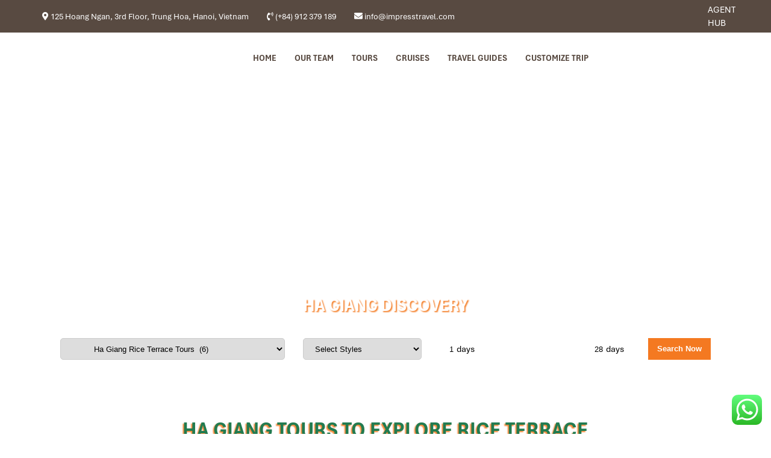

--- FILE ---
content_type: text/html; charset=UTF-8
request_url: https://impresstravel.com/ha-giang-rice-terraces-tours/
body_size: 55413
content:
<!doctype html>
<html lang="en-US">

<head><meta charset="UTF-8"><script>if(navigator.userAgent.match(/MSIE|Internet Explorer/i)||navigator.userAgent.match(/Trident\/7\..*?rv:11/i)){var href=document.location.href;if(!href.match(/[?&]nowprocket/)){if(href.indexOf("?")==-1){if(href.indexOf("#")==-1){document.location.href=href+"?nowprocket=1"}else{document.location.href=href.replace("#","?nowprocket=1#")}}else{if(href.indexOf("#")==-1){document.location.href=href+"&nowprocket=1"}else{document.location.href=href.replace("#","&nowprocket=1#")}}}}</script><script>(()=>{class RocketLazyLoadScripts{constructor(){this.v="2.0.4",this.userEvents=["keydown","keyup","mousedown","mouseup","mousemove","mouseover","mouseout","touchmove","touchstart","touchend","touchcancel","wheel","click","dblclick","input"],this.attributeEvents=["onblur","onclick","oncontextmenu","ondblclick","onfocus","onmousedown","onmouseenter","onmouseleave","onmousemove","onmouseout","onmouseover","onmouseup","onmousewheel","onscroll","onsubmit"]}async t(){this.i(),this.o(),/iP(ad|hone)/.test(navigator.userAgent)&&this.h(),this.u(),this.l(this),this.m(),this.k(this),this.p(this),this._(),await Promise.all([this.R(),this.L()]),this.lastBreath=Date.now(),this.S(this),this.P(),this.D(),this.O(),this.M(),await this.C(this.delayedScripts.normal),await this.C(this.delayedScripts.defer),await this.C(this.delayedScripts.async),await this.T(),await this.F(),await this.j(),await this.A(),window.dispatchEvent(new Event("rocket-allScriptsLoaded")),this.everythingLoaded=!0,this.lastTouchEnd&&await new Promise(t=>setTimeout(t,500-Date.now()+this.lastTouchEnd)),this.I(),this.H(),this.U(),this.W()}i(){this.CSPIssue=sessionStorage.getItem("rocketCSPIssue"),document.addEventListener("securitypolicyviolation",t=>{this.CSPIssue||"script-src-elem"!==t.violatedDirective||"data"!==t.blockedURI||(this.CSPIssue=!0,sessionStorage.setItem("rocketCSPIssue",!0))},{isRocket:!0})}o(){window.addEventListener("pageshow",t=>{this.persisted=t.persisted,this.realWindowLoadedFired=!0},{isRocket:!0}),window.addEventListener("pagehide",()=>{this.onFirstUserAction=null},{isRocket:!0})}h(){let t;function e(e){t=e}window.addEventListener("touchstart",e,{isRocket:!0}),window.addEventListener("touchend",function i(o){o.changedTouches[0]&&t.changedTouches[0]&&Math.abs(o.changedTouches[0].pageX-t.changedTouches[0].pageX)<10&&Math.abs(o.changedTouches[0].pageY-t.changedTouches[0].pageY)<10&&o.timeStamp-t.timeStamp<200&&(window.removeEventListener("touchstart",e,{isRocket:!0}),window.removeEventListener("touchend",i,{isRocket:!0}),"INPUT"===o.target.tagName&&"text"===o.target.type||(o.target.dispatchEvent(new TouchEvent("touchend",{target:o.target,bubbles:!0})),o.target.dispatchEvent(new MouseEvent("mouseover",{target:o.target,bubbles:!0})),o.target.dispatchEvent(new PointerEvent("click",{target:o.target,bubbles:!0,cancelable:!0,detail:1,clientX:o.changedTouches[0].clientX,clientY:o.changedTouches[0].clientY})),event.preventDefault()))},{isRocket:!0})}q(t){this.userActionTriggered||("mousemove"!==t.type||this.firstMousemoveIgnored?"keyup"===t.type||"mouseover"===t.type||"mouseout"===t.type||(this.userActionTriggered=!0,this.onFirstUserAction&&this.onFirstUserAction()):this.firstMousemoveIgnored=!0),"click"===t.type&&t.preventDefault(),t.stopPropagation(),t.stopImmediatePropagation(),"touchstart"===this.lastEvent&&"touchend"===t.type&&(this.lastTouchEnd=Date.now()),"click"===t.type&&(this.lastTouchEnd=0),this.lastEvent=t.type,t.composedPath&&t.composedPath()[0].getRootNode()instanceof ShadowRoot&&(t.rocketTarget=t.composedPath()[0]),this.savedUserEvents.push(t)}u(){this.savedUserEvents=[],this.userEventHandler=this.q.bind(this),this.userEvents.forEach(t=>window.addEventListener(t,this.userEventHandler,{passive:!1,isRocket:!0})),document.addEventListener("visibilitychange",this.userEventHandler,{isRocket:!0})}U(){this.userEvents.forEach(t=>window.removeEventListener(t,this.userEventHandler,{passive:!1,isRocket:!0})),document.removeEventListener("visibilitychange",this.userEventHandler,{isRocket:!0}),this.savedUserEvents.forEach(t=>{(t.rocketTarget||t.target).dispatchEvent(new window[t.constructor.name](t.type,t))})}m(){const t="return false",e=Array.from(this.attributeEvents,t=>"data-rocket-"+t),i="["+this.attributeEvents.join("],[")+"]",o="[data-rocket-"+this.attributeEvents.join("],[data-rocket-")+"]",s=(e,i,o)=>{o&&o!==t&&(e.setAttribute("data-rocket-"+i,o),e["rocket"+i]=new Function("event",o),e.setAttribute(i,t))};new MutationObserver(t=>{for(const n of t)"attributes"===n.type&&(n.attributeName.startsWith("data-rocket-")||this.everythingLoaded?n.attributeName.startsWith("data-rocket-")&&this.everythingLoaded&&this.N(n.target,n.attributeName.substring(12)):s(n.target,n.attributeName,n.target.getAttribute(n.attributeName))),"childList"===n.type&&n.addedNodes.forEach(t=>{if(t.nodeType===Node.ELEMENT_NODE)if(this.everythingLoaded)for(const i of[t,...t.querySelectorAll(o)])for(const t of i.getAttributeNames())e.includes(t)&&this.N(i,t.substring(12));else for(const e of[t,...t.querySelectorAll(i)])for(const t of e.getAttributeNames())this.attributeEvents.includes(t)&&s(e,t,e.getAttribute(t))})}).observe(document,{subtree:!0,childList:!0,attributeFilter:[...this.attributeEvents,...e]})}I(){this.attributeEvents.forEach(t=>{document.querySelectorAll("[data-rocket-"+t+"]").forEach(e=>{this.N(e,t)})})}N(t,e){const i=t.getAttribute("data-rocket-"+e);i&&(t.setAttribute(e,i),t.removeAttribute("data-rocket-"+e))}k(t){Object.defineProperty(HTMLElement.prototype,"onclick",{get(){return this.rocketonclick||null},set(e){this.rocketonclick=e,this.setAttribute(t.everythingLoaded?"onclick":"data-rocket-onclick","this.rocketonclick(event)")}})}S(t){function e(e,i){let o=e[i];e[i]=null,Object.defineProperty(e,i,{get:()=>o,set(s){t.everythingLoaded?o=s:e["rocket"+i]=o=s}})}e(document,"onreadystatechange"),e(window,"onload"),e(window,"onpageshow");try{Object.defineProperty(document,"readyState",{get:()=>t.rocketReadyState,set(e){t.rocketReadyState=e},configurable:!0}),document.readyState="loading"}catch(t){console.log("WPRocket DJE readyState conflict, bypassing")}}l(t){this.originalAddEventListener=EventTarget.prototype.addEventListener,this.originalRemoveEventListener=EventTarget.prototype.removeEventListener,this.savedEventListeners=[],EventTarget.prototype.addEventListener=function(e,i,o){o&&o.isRocket||!t.B(e,this)&&!t.userEvents.includes(e)||t.B(e,this)&&!t.userActionTriggered||e.startsWith("rocket-")||t.everythingLoaded?t.originalAddEventListener.call(this,e,i,o):(t.savedEventListeners.push({target:this,remove:!1,type:e,func:i,options:o}),"mouseenter"!==e&&"mouseleave"!==e||t.originalAddEventListener.call(this,e,t.savedUserEvents.push,o))},EventTarget.prototype.removeEventListener=function(e,i,o){o&&o.isRocket||!t.B(e,this)&&!t.userEvents.includes(e)||t.B(e,this)&&!t.userActionTriggered||e.startsWith("rocket-")||t.everythingLoaded?t.originalRemoveEventListener.call(this,e,i,o):t.savedEventListeners.push({target:this,remove:!0,type:e,func:i,options:o})}}J(t,e){this.savedEventListeners=this.savedEventListeners.filter(i=>{let o=i.type,s=i.target||window;return e!==o||t!==s||(this.B(o,s)&&(i.type="rocket-"+o),this.$(i),!1)})}H(){EventTarget.prototype.addEventListener=this.originalAddEventListener,EventTarget.prototype.removeEventListener=this.originalRemoveEventListener,this.savedEventListeners.forEach(t=>this.$(t))}$(t){t.remove?this.originalRemoveEventListener.call(t.target,t.type,t.func,t.options):this.originalAddEventListener.call(t.target,t.type,t.func,t.options)}p(t){let e;function i(e){return t.everythingLoaded?e:e.split(" ").map(t=>"load"===t||t.startsWith("load.")?"rocket-jquery-load":t).join(" ")}function o(o){function s(e){const s=o.fn[e];o.fn[e]=o.fn.init.prototype[e]=function(){return this[0]===window&&t.userActionTriggered&&("string"==typeof arguments[0]||arguments[0]instanceof String?arguments[0]=i(arguments[0]):"object"==typeof arguments[0]&&Object.keys(arguments[0]).forEach(t=>{const e=arguments[0][t];delete arguments[0][t],arguments[0][i(t)]=e})),s.apply(this,arguments),this}}if(o&&o.fn&&!t.allJQueries.includes(o)){const e={DOMContentLoaded:[],"rocket-DOMContentLoaded":[]};for(const t in e)document.addEventListener(t,()=>{e[t].forEach(t=>t())},{isRocket:!0});o.fn.ready=o.fn.init.prototype.ready=function(i){function s(){parseInt(o.fn.jquery)>2?setTimeout(()=>i.bind(document)(o)):i.bind(document)(o)}return"function"==typeof i&&(t.realDomReadyFired?!t.userActionTriggered||t.fauxDomReadyFired?s():e["rocket-DOMContentLoaded"].push(s):e.DOMContentLoaded.push(s)),o([])},s("on"),s("one"),s("off"),t.allJQueries.push(o)}e=o}t.allJQueries=[],o(window.jQuery),Object.defineProperty(window,"jQuery",{get:()=>e,set(t){o(t)}})}P(){const t=new Map;document.write=document.writeln=function(e){const i=document.currentScript,o=document.createRange(),s=i.parentElement;let n=t.get(i);void 0===n&&(n=i.nextSibling,t.set(i,n));const c=document.createDocumentFragment();o.setStart(c,0),c.appendChild(o.createContextualFragment(e)),s.insertBefore(c,n)}}async R(){return new Promise(t=>{this.userActionTriggered?t():this.onFirstUserAction=t})}async L(){return new Promise(t=>{document.addEventListener("DOMContentLoaded",()=>{this.realDomReadyFired=!0,t()},{isRocket:!0})})}async j(){return this.realWindowLoadedFired?Promise.resolve():new Promise(t=>{window.addEventListener("load",t,{isRocket:!0})})}M(){this.pendingScripts=[];this.scriptsMutationObserver=new MutationObserver(t=>{for(const e of t)e.addedNodes.forEach(t=>{"SCRIPT"!==t.tagName||t.noModule||t.isWPRocket||this.pendingScripts.push({script:t,promise:new Promise(e=>{const i=()=>{const i=this.pendingScripts.findIndex(e=>e.script===t);i>=0&&this.pendingScripts.splice(i,1),e()};t.addEventListener("load",i,{isRocket:!0}),t.addEventListener("error",i,{isRocket:!0}),setTimeout(i,1e3)})})})}),this.scriptsMutationObserver.observe(document,{childList:!0,subtree:!0})}async F(){await this.X(),this.pendingScripts.length?(await this.pendingScripts[0].promise,await this.F()):this.scriptsMutationObserver.disconnect()}D(){this.delayedScripts={normal:[],async:[],defer:[]},document.querySelectorAll("script[type$=rocketlazyloadscript]").forEach(t=>{t.hasAttribute("data-rocket-src")?t.hasAttribute("async")&&!1!==t.async?this.delayedScripts.async.push(t):t.hasAttribute("defer")&&!1!==t.defer||"module"===t.getAttribute("data-rocket-type")?this.delayedScripts.defer.push(t):this.delayedScripts.normal.push(t):this.delayedScripts.normal.push(t)})}async _(){await this.L();let t=[];document.querySelectorAll("script[type$=rocketlazyloadscript][data-rocket-src]").forEach(e=>{let i=e.getAttribute("data-rocket-src");if(i&&!i.startsWith("data:")){i.startsWith("//")&&(i=location.protocol+i);try{const o=new URL(i).origin;o!==location.origin&&t.push({src:o,crossOrigin:e.crossOrigin||"module"===e.getAttribute("data-rocket-type")})}catch(t){}}}),t=[...new Map(t.map(t=>[JSON.stringify(t),t])).values()],this.Y(t,"preconnect")}async G(t){if(await this.K(),!0!==t.noModule||!("noModule"in HTMLScriptElement.prototype))return new Promise(e=>{let i;function o(){(i||t).setAttribute("data-rocket-status","executed"),e()}try{if(navigator.userAgent.includes("Firefox/")||""===navigator.vendor||this.CSPIssue)i=document.createElement("script"),[...t.attributes].forEach(t=>{let e=t.nodeName;"type"!==e&&("data-rocket-type"===e&&(e="type"),"data-rocket-src"===e&&(e="src"),i.setAttribute(e,t.nodeValue))}),t.text&&(i.text=t.text),t.nonce&&(i.nonce=t.nonce),i.hasAttribute("src")?(i.addEventListener("load",o,{isRocket:!0}),i.addEventListener("error",()=>{i.setAttribute("data-rocket-status","failed-network"),e()},{isRocket:!0}),setTimeout(()=>{i.isConnected||e()},1)):(i.text=t.text,o()),i.isWPRocket=!0,t.parentNode.replaceChild(i,t);else{const i=t.getAttribute("data-rocket-type"),s=t.getAttribute("data-rocket-src");i?(t.type=i,t.removeAttribute("data-rocket-type")):t.removeAttribute("type"),t.addEventListener("load",o,{isRocket:!0}),t.addEventListener("error",i=>{this.CSPIssue&&i.target.src.startsWith("data:")?(console.log("WPRocket: CSP fallback activated"),t.removeAttribute("src"),this.G(t).then(e)):(t.setAttribute("data-rocket-status","failed-network"),e())},{isRocket:!0}),s?(t.fetchPriority="high",t.removeAttribute("data-rocket-src"),t.src=s):t.src="data:text/javascript;base64,"+window.btoa(unescape(encodeURIComponent(t.text)))}}catch(i){t.setAttribute("data-rocket-status","failed-transform"),e()}});t.setAttribute("data-rocket-status","skipped")}async C(t){const e=t.shift();return e?(e.isConnected&&await this.G(e),this.C(t)):Promise.resolve()}O(){this.Y([...this.delayedScripts.normal,...this.delayedScripts.defer,...this.delayedScripts.async],"preload")}Y(t,e){this.trash=this.trash||[];let i=!0;var o=document.createDocumentFragment();t.forEach(t=>{const s=t.getAttribute&&t.getAttribute("data-rocket-src")||t.src;if(s&&!s.startsWith("data:")){const n=document.createElement("link");n.href=s,n.rel=e,"preconnect"!==e&&(n.as="script",n.fetchPriority=i?"high":"low"),t.getAttribute&&"module"===t.getAttribute("data-rocket-type")&&(n.crossOrigin=!0),t.crossOrigin&&(n.crossOrigin=t.crossOrigin),t.integrity&&(n.integrity=t.integrity),t.nonce&&(n.nonce=t.nonce),o.appendChild(n),this.trash.push(n),i=!1}}),document.head.appendChild(o)}W(){this.trash.forEach(t=>t.remove())}async T(){try{document.readyState="interactive"}catch(t){}this.fauxDomReadyFired=!0;try{await this.K(),this.J(document,"readystatechange"),document.dispatchEvent(new Event("rocket-readystatechange")),await this.K(),document.rocketonreadystatechange&&document.rocketonreadystatechange(),await this.K(),this.J(document,"DOMContentLoaded"),document.dispatchEvent(new Event("rocket-DOMContentLoaded")),await this.K(),this.J(window,"DOMContentLoaded"),window.dispatchEvent(new Event("rocket-DOMContentLoaded"))}catch(t){console.error(t)}}async A(){try{document.readyState="complete"}catch(t){}try{await this.K(),this.J(document,"readystatechange"),document.dispatchEvent(new Event("rocket-readystatechange")),await this.K(),document.rocketonreadystatechange&&document.rocketonreadystatechange(),await this.K(),this.J(window,"load"),window.dispatchEvent(new Event("rocket-load")),await this.K(),window.rocketonload&&window.rocketonload(),await this.K(),this.allJQueries.forEach(t=>t(window).trigger("rocket-jquery-load")),await this.K(),this.J(window,"pageshow");const t=new Event("rocket-pageshow");t.persisted=this.persisted,window.dispatchEvent(t),await this.K(),window.rocketonpageshow&&window.rocketonpageshow({persisted:this.persisted})}catch(t){console.error(t)}}async K(){Date.now()-this.lastBreath>45&&(await this.X(),this.lastBreath=Date.now())}async X(){return document.hidden?new Promise(t=>setTimeout(t)):new Promise(t=>requestAnimationFrame(t))}B(t,e){return e===document&&"readystatechange"===t||(e===document&&"DOMContentLoaded"===t||(e===window&&"DOMContentLoaded"===t||(e===window&&"load"===t||e===window&&"pageshow"===t)))}static run(){(new RocketLazyLoadScripts).t()}}RocketLazyLoadScripts.run()})();</script>
    
    <meta http-equiv='X-UA-Compatible' content='IE=edge,chrome=1'>
    <meta name="viewport" content="width=device-width, initial-scale=1.0, maximum-scale=1.0, user-scalable=0" />
    <link rel="profile" href="http://gmpg.org/xfn/11">
    <meta name="referrer" content="no-referrer-when-downgrade">
    <meta name='robots' content='index, follow, max-image-preview:large, max-snippet:-1, max-video-preview:-1' />
	<style>img:is([sizes="auto" i], [sizes^="auto," i]) { contain-intrinsic-size: 3000px 1500px }</style>
	
	<!-- This site is optimized with the Yoast SEO plugin v26.7 - https://yoast.com/wordpress/plugins/seo/ -->
	<title>Ha Giang Rice Terrace Tours: Tours to Ha Giang Discovery</title>
<link data-wpr-hosted-gf-parameters="family=Poppins%3A300%2C300italic%2Cregular%2Citalic%2C500%2C600%2C700%7CDancing%20Script%3Aregular%2C500%2C600%2C700&subset=devanagari%2Clatin,latin%2Clatin-ext%2Cvietnamese&display=swap" href="https://impresstravel.com/wp-content/cache/fonts/1/google-fonts/css/f/2/f/7ee51090304c826d99d66b9466f7f.css" rel="stylesheet">
	<meta name="description" content="Ha Giang Rice Terrace Tours: Tours to Ha Giang Discovery, to book a private tour from Hanoi to Ha Giang and enjoy the breathtaking view of rice terraces." />
	<link rel="canonical" href="https://impresstravel.com/ha-giang-rice-terraces-tours/" />
	<meta property="og:locale" content="en_US" />
	<meta property="og:type" content="article" />
	<meta property="og:title" content="Ha Giang Rice Terrace Tours: Tours to Ha Giang Discovery" />
	<meta property="og:description" content="Ha Giang Rice Terrace Tours: Tours to Ha Giang Discovery, to book a private tour from Hanoi to Ha Giang and enjoy the breathtaking view of rice terraces." />
	<meta property="og:url" content="https://impresstravel.com/ha-giang-rice-terraces-tours/" />
	<meta property="og:site_name" content="Impress Travel" />
	<meta name="twitter:card" content="summary_large_image" />
	<script type="application/ld+json" class="yoast-schema-graph">{"@context":"https://schema.org","@graph":[{"@type":"CollectionPage","@id":"https://impresstravel.com/ha-giang-rice-terraces-tours/","url":"https://impresstravel.com/ha-giang-rice-terraces-tours/","name":"Ha Giang Rice Terrace Tours: Tours to Ha Giang Discovery","isPartOf":{"@id":"https://impresstravel.com/#website"},"primaryImageOfPage":{"@id":"https://impresstravel.com/ha-giang-rice-terraces-tours/#primaryimage"},"image":{"@id":"https://impresstravel.com/ha-giang-rice-terraces-tours/#primaryimage"},"thumbnailUrl":"https://impresstravel.com/wp-content/uploads/2025/01/Family-ha-giang-tours-with-kids-from-hanoi-345-days-3.jpg","description":"Ha Giang Rice Terrace Tours: Tours to Ha Giang Discovery, to book a private tour from Hanoi to Ha Giang and enjoy the breathtaking view of rice terraces.","breadcrumb":{"@id":"https://impresstravel.com/ha-giang-rice-terraces-tours/#breadcrumb"},"inLanguage":"en-US"},{"@type":"ImageObject","inLanguage":"en-US","@id":"https://impresstravel.com/ha-giang-rice-terraces-tours/#primaryimage","url":"https://impresstravel.com/wp-content/uploads/2025/01/Family-ha-giang-tours-with-kids-from-hanoi-345-days-3.jpg","contentUrl":"https://impresstravel.com/wp-content/uploads/2025/01/Family-ha-giang-tours-with-kids-from-hanoi-345-days-3.jpg","width":1200,"height":800,"caption":"Lung Cu Flag Tower (Sours: https://www.booking)"},{"@type":"BreadcrumbList","@id":"https://impresstravel.com/ha-giang-rice-terraces-tours/#breadcrumb","itemListElement":[{"@type":"ListItem","position":1,"name":"Home","item":"https://impresstravel.com/"},{"@type":"ListItem","position":2,"name":"Vietnam Tours","item":"https://impresstravel.com/vietnam-tours/"},{"@type":"ListItem","position":3,"name":"North Vietnam","item":"https://impresstravel.com/north-vietnam-tours/"},{"@type":"ListItem","position":4,"name":"Ha Giang Tours","item":"https://impresstravel.com/ha-giang-tours/"},{"@type":"ListItem","position":5,"name":"Ha Giang Rice Terrace Tours"}]},{"@type":"WebSite","@id":"https://impresstravel.com/#website","url":"https://impresstravel.com/","name":"Impress Travel","description":"","publisher":{"@id":"https://impresstravel.com/#organization"},"potentialAction":[{"@type":"SearchAction","target":{"@type":"EntryPoint","urlTemplate":"https://impresstravel.com/?s={search_term_string}"},"query-input":{"@type":"PropertyValueSpecification","valueRequired":true,"valueName":"search_term_string"}}],"inLanguage":"en-US"},{"@type":"Organization","@id":"https://impresstravel.com/#organization","name":"Impress Travel","url":"https://impresstravel.com/","logo":{"@type":"ImageObject","inLanguage":"en-US","@id":"https://impresstravel.com/#/schema/logo/image/","url":"https://impresstravel.com/wp-content/uploads/2024/06/Chi-logo-no-chu.png","contentUrl":"https://impresstravel.com/wp-content/uploads/2024/06/Chi-logo-no-chu.png","width":272,"height":234,"caption":"Impress Travel"},"image":{"@id":"https://impresstravel.com/#/schema/logo/image/"}}]}</script>
	<!-- / Yoast SEO plugin. -->


<link rel='dns-prefetch' href='//fonts.googleapis.com' />
<link href='https://fonts.gstatic.com' crossorigin rel='preconnect' />
<link rel="alternate" type="application/rss+xml" title="Impress Travel &raquo; Ha Giang Rice Terrace Tours Destination Feed" href="https://impresstravel.com/ha-giang-rice-terraces-tours/feed/" />
<link data-minify="1" rel='stylesheet' id='ht_ctc_main_css-css' href='https://impresstravel.com/wp-content/cache/min/1/wp-content/plugins/click-to-chat-for-whatsapp/new/inc/assets/css/main.css?ver=1767857093' type='text/css' media='all' />
<style id='wp-emoji-styles-inline-css' type='text/css'>

	img.wp-smiley, img.emoji {
		display: inline !important;
		border: none !important;
		box-shadow: none !important;
		height: 1em !important;
		width: 1em !important;
		margin: 0 0.07em !important;
		vertical-align: -0.1em !important;
		background: none !important;
		padding: 0 !important;
	}
</style>
<link rel='stylesheet' id='wp-block-library-css' href='https://impresstravel.com/wp-includes/css/dist/block-library/style.min.css' type='text/css' media='all' />
<style id='classic-theme-styles-inline-css' type='text/css'>
/*! This file is auto-generated */
.wp-block-button__link{color:#fff;background-color:#32373c;border-radius:9999px;box-shadow:none;text-decoration:none;padding:calc(.667em + 2px) calc(1.333em + 2px);font-size:1.125em}.wp-block-file__button{background:#32373c;color:#fff;text-decoration:none}
</style>
<style id='global-styles-inline-css' type='text/css'>
:root{--wp--preset--aspect-ratio--square: 1;--wp--preset--aspect-ratio--4-3: 4/3;--wp--preset--aspect-ratio--3-4: 3/4;--wp--preset--aspect-ratio--3-2: 3/2;--wp--preset--aspect-ratio--2-3: 2/3;--wp--preset--aspect-ratio--16-9: 16/9;--wp--preset--aspect-ratio--9-16: 9/16;--wp--preset--color--black: #000000;--wp--preset--color--cyan-bluish-gray: #abb8c3;--wp--preset--color--white: #ffffff;--wp--preset--color--pale-pink: #f78da7;--wp--preset--color--vivid-red: #cf2e2e;--wp--preset--color--luminous-vivid-orange: #ff6900;--wp--preset--color--luminous-vivid-amber: #fcb900;--wp--preset--color--light-green-cyan: #7bdcb5;--wp--preset--color--vivid-green-cyan: #00d084;--wp--preset--color--pale-cyan-blue: #8ed1fc;--wp--preset--color--vivid-cyan-blue: #0693e3;--wp--preset--color--vivid-purple: #9b51e0;--wp--preset--gradient--vivid-cyan-blue-to-vivid-purple: linear-gradient(135deg,rgba(6,147,227,1) 0%,rgb(155,81,224) 100%);--wp--preset--gradient--light-green-cyan-to-vivid-green-cyan: linear-gradient(135deg,rgb(122,220,180) 0%,rgb(0,208,130) 100%);--wp--preset--gradient--luminous-vivid-amber-to-luminous-vivid-orange: linear-gradient(135deg,rgba(252,185,0,1) 0%,rgba(255,105,0,1) 100%);--wp--preset--gradient--luminous-vivid-orange-to-vivid-red: linear-gradient(135deg,rgba(255,105,0,1) 0%,rgb(207,46,46) 100%);--wp--preset--gradient--very-light-gray-to-cyan-bluish-gray: linear-gradient(135deg,rgb(238,238,238) 0%,rgb(169,184,195) 100%);--wp--preset--gradient--cool-to-warm-spectrum: linear-gradient(135deg,rgb(74,234,220) 0%,rgb(151,120,209) 20%,rgb(207,42,186) 40%,rgb(238,44,130) 60%,rgb(251,105,98) 80%,rgb(254,248,76) 100%);--wp--preset--gradient--blush-light-purple: linear-gradient(135deg,rgb(255,206,236) 0%,rgb(152,150,240) 100%);--wp--preset--gradient--blush-bordeaux: linear-gradient(135deg,rgb(254,205,165) 0%,rgb(254,45,45) 50%,rgb(107,0,62) 100%);--wp--preset--gradient--luminous-dusk: linear-gradient(135deg,rgb(255,203,112) 0%,rgb(199,81,192) 50%,rgb(65,88,208) 100%);--wp--preset--gradient--pale-ocean: linear-gradient(135deg,rgb(255,245,203) 0%,rgb(182,227,212) 50%,rgb(51,167,181) 100%);--wp--preset--gradient--electric-grass: linear-gradient(135deg,rgb(202,248,128) 0%,rgb(113,206,126) 100%);--wp--preset--gradient--midnight: linear-gradient(135deg,rgb(2,3,129) 0%,rgb(40,116,252) 100%);--wp--preset--font-size--small: 13px;--wp--preset--font-size--medium: 20px;--wp--preset--font-size--large: 36px;--wp--preset--font-size--x-large: 42px;--wp--preset--spacing--20: 0.44rem;--wp--preset--spacing--30: 0.67rem;--wp--preset--spacing--40: 1rem;--wp--preset--spacing--50: 1.5rem;--wp--preset--spacing--60: 2.25rem;--wp--preset--spacing--70: 3.38rem;--wp--preset--spacing--80: 5.06rem;--wp--preset--shadow--natural: 6px 6px 9px rgba(0, 0, 0, 0.2);--wp--preset--shadow--deep: 12px 12px 50px rgba(0, 0, 0, 0.4);--wp--preset--shadow--sharp: 6px 6px 0px rgba(0, 0, 0, 0.2);--wp--preset--shadow--outlined: 6px 6px 0px -3px rgba(255, 255, 255, 1), 6px 6px rgba(0, 0, 0, 1);--wp--preset--shadow--crisp: 6px 6px 0px rgba(0, 0, 0, 1);}:where(.is-layout-flex){gap: 0.5em;}:where(.is-layout-grid){gap: 0.5em;}body .is-layout-flex{display: flex;}.is-layout-flex{flex-wrap: wrap;align-items: center;}.is-layout-flex > :is(*, div){margin: 0;}body .is-layout-grid{display: grid;}.is-layout-grid > :is(*, div){margin: 0;}:where(.wp-block-columns.is-layout-flex){gap: 2em;}:where(.wp-block-columns.is-layout-grid){gap: 2em;}:where(.wp-block-post-template.is-layout-flex){gap: 1.25em;}:where(.wp-block-post-template.is-layout-grid){gap: 1.25em;}.has-black-color{color: var(--wp--preset--color--black) !important;}.has-cyan-bluish-gray-color{color: var(--wp--preset--color--cyan-bluish-gray) !important;}.has-white-color{color: var(--wp--preset--color--white) !important;}.has-pale-pink-color{color: var(--wp--preset--color--pale-pink) !important;}.has-vivid-red-color{color: var(--wp--preset--color--vivid-red) !important;}.has-luminous-vivid-orange-color{color: var(--wp--preset--color--luminous-vivid-orange) !important;}.has-luminous-vivid-amber-color{color: var(--wp--preset--color--luminous-vivid-amber) !important;}.has-light-green-cyan-color{color: var(--wp--preset--color--light-green-cyan) !important;}.has-vivid-green-cyan-color{color: var(--wp--preset--color--vivid-green-cyan) !important;}.has-pale-cyan-blue-color{color: var(--wp--preset--color--pale-cyan-blue) !important;}.has-vivid-cyan-blue-color{color: var(--wp--preset--color--vivid-cyan-blue) !important;}.has-vivid-purple-color{color: var(--wp--preset--color--vivid-purple) !important;}.has-black-background-color{background-color: var(--wp--preset--color--black) !important;}.has-cyan-bluish-gray-background-color{background-color: var(--wp--preset--color--cyan-bluish-gray) !important;}.has-white-background-color{background-color: var(--wp--preset--color--white) !important;}.has-pale-pink-background-color{background-color: var(--wp--preset--color--pale-pink) !important;}.has-vivid-red-background-color{background-color: var(--wp--preset--color--vivid-red) !important;}.has-luminous-vivid-orange-background-color{background-color: var(--wp--preset--color--luminous-vivid-orange) !important;}.has-luminous-vivid-amber-background-color{background-color: var(--wp--preset--color--luminous-vivid-amber) !important;}.has-light-green-cyan-background-color{background-color: var(--wp--preset--color--light-green-cyan) !important;}.has-vivid-green-cyan-background-color{background-color: var(--wp--preset--color--vivid-green-cyan) !important;}.has-pale-cyan-blue-background-color{background-color: var(--wp--preset--color--pale-cyan-blue) !important;}.has-vivid-cyan-blue-background-color{background-color: var(--wp--preset--color--vivid-cyan-blue) !important;}.has-vivid-purple-background-color{background-color: var(--wp--preset--color--vivid-purple) !important;}.has-black-border-color{border-color: var(--wp--preset--color--black) !important;}.has-cyan-bluish-gray-border-color{border-color: var(--wp--preset--color--cyan-bluish-gray) !important;}.has-white-border-color{border-color: var(--wp--preset--color--white) !important;}.has-pale-pink-border-color{border-color: var(--wp--preset--color--pale-pink) !important;}.has-vivid-red-border-color{border-color: var(--wp--preset--color--vivid-red) !important;}.has-luminous-vivid-orange-border-color{border-color: var(--wp--preset--color--luminous-vivid-orange) !important;}.has-luminous-vivid-amber-border-color{border-color: var(--wp--preset--color--luminous-vivid-amber) !important;}.has-light-green-cyan-border-color{border-color: var(--wp--preset--color--light-green-cyan) !important;}.has-vivid-green-cyan-border-color{border-color: var(--wp--preset--color--vivid-green-cyan) !important;}.has-pale-cyan-blue-border-color{border-color: var(--wp--preset--color--pale-cyan-blue) !important;}.has-vivid-cyan-blue-border-color{border-color: var(--wp--preset--color--vivid-cyan-blue) !important;}.has-vivid-purple-border-color{border-color: var(--wp--preset--color--vivid-purple) !important;}.has-vivid-cyan-blue-to-vivid-purple-gradient-background{background: var(--wp--preset--gradient--vivid-cyan-blue-to-vivid-purple) !important;}.has-light-green-cyan-to-vivid-green-cyan-gradient-background{background: var(--wp--preset--gradient--light-green-cyan-to-vivid-green-cyan) !important;}.has-luminous-vivid-amber-to-luminous-vivid-orange-gradient-background{background: var(--wp--preset--gradient--luminous-vivid-amber-to-luminous-vivid-orange) !important;}.has-luminous-vivid-orange-to-vivid-red-gradient-background{background: var(--wp--preset--gradient--luminous-vivid-orange-to-vivid-red) !important;}.has-very-light-gray-to-cyan-bluish-gray-gradient-background{background: var(--wp--preset--gradient--very-light-gray-to-cyan-bluish-gray) !important;}.has-cool-to-warm-spectrum-gradient-background{background: var(--wp--preset--gradient--cool-to-warm-spectrum) !important;}.has-blush-light-purple-gradient-background{background: var(--wp--preset--gradient--blush-light-purple) !important;}.has-blush-bordeaux-gradient-background{background: var(--wp--preset--gradient--blush-bordeaux) !important;}.has-luminous-dusk-gradient-background{background: var(--wp--preset--gradient--luminous-dusk) !important;}.has-pale-ocean-gradient-background{background: var(--wp--preset--gradient--pale-ocean) !important;}.has-electric-grass-gradient-background{background: var(--wp--preset--gradient--electric-grass) !important;}.has-midnight-gradient-background{background: var(--wp--preset--gradient--midnight) !important;}.has-small-font-size{font-size: var(--wp--preset--font-size--small) !important;}.has-medium-font-size{font-size: var(--wp--preset--font-size--medium) !important;}.has-large-font-size{font-size: var(--wp--preset--font-size--large) !important;}.has-x-large-font-size{font-size: var(--wp--preset--font-size--x-large) !important;}
:where(.wp-block-post-template.is-layout-flex){gap: 1.25em;}:where(.wp-block-post-template.is-layout-grid){gap: 1.25em;}
:where(.wp-block-columns.is-layout-flex){gap: 2em;}:where(.wp-block-columns.is-layout-grid){gap: 2em;}
:root :where(.wp-block-pullquote){font-size: 1.5em;line-height: 1.6;}
</style>
<link rel='stylesheet' id='search-filter-plugin-styles-css' href='https://impresstravel.com/wp-content/cache/background-css/1/impresstravel.com/wp-content/plugins/search-filter-pro/public/assets/css/search-filter.min.css?wpr_t=1768299940' type='text/css' media='all' />


<link rel='stylesheet' id='kc-general-css' href='https://impresstravel.com/wp-content/cache/background-css/1/impresstravel.com/wp-content/plugins/kingcomposer/assets/frontend/css/kingcomposer.min.css?wpr_t=1768299940' type='text/css' media='all' />
<link data-minify="1" rel='stylesheet' id='kc-animate-css' href='https://impresstravel.com/wp-content/cache/min/1/wp-content/plugins/kingcomposer/assets/css/animate.css?ver=1767857093' type='text/css' media='all' />
<link data-minify="1" rel='stylesheet' id='kc-icon-1-css' href='https://impresstravel.com/wp-content/cache/min/1/wp-content/themes/impresstravel/css/icomoon.css?ver=1767857093' type='text/css' media='all' />
<link data-minify="1" rel='stylesheet' id='kc-icon-2-css' href='https://impresstravel.com/wp-content/cache/min/1/wp-content/plugins/kingcomposer/assets/css/icons.css?ver=1767857093' type='text/css' media='all' />
<style id='rocket-lazyload-inline-css' type='text/css'>
.rll-youtube-player{position:relative;padding-bottom:56.23%;height:0;overflow:hidden;max-width:100%;}.rll-youtube-player:focus-within{outline: 2px solid currentColor;outline-offset: 5px;}.rll-youtube-player iframe{position:absolute;top:0;left:0;width:100%;height:100%;z-index:100;background:0 0}.rll-youtube-player img{bottom:0;display:block;left:0;margin:auto;max-width:100%;width:100%;position:absolute;right:0;top:0;border:none;height:auto;-webkit-transition:.4s all;-moz-transition:.4s all;transition:.4s all}.rll-youtube-player img:hover{-webkit-filter:brightness(75%)}.rll-youtube-player .play{height:100%;width:100%;left:0;top:0;position:absolute;background:var(--wpr-bg-ba78634a-4c96-452b-afbf-bfcec1cbc48d) no-repeat center;background-color: transparent !important;cursor:pointer;border:none;}
</style>
<script type="text/javascript" src="https://impresstravel.com/wp-includes/js/jquery/jquery.min.js" id="jquery-core-js"></script>
<script type="text/javascript" src="https://impresstravel.com/wp-includes/js/jquery/jquery-migrate.min.js" id="jquery-migrate-js" data-rocket-defer defer></script>
<script type="text/javascript" id="search-filter-plugin-build-js-extra">
/* <![CDATA[ */
var SF_LDATA = {"ajax_url":"https:\/\/impresstravel.com\/wp-admin\/admin-ajax.php","home_url":"https:\/\/impresstravel.com\/","extensions":[]};
/* ]]> */
</script>
<script type="rocketlazyloadscript" data-rocket-type="text/javascript" data-rocket-src="https://impresstravel.com/wp-content/plugins/search-filter-pro/public/assets/js/search-filter-build.min.js" id="search-filter-plugin-build-js" data-rocket-defer defer></script>
<script type="rocketlazyloadscript" data-rocket-type="text/javascript" data-rocket-src="https://impresstravel.com/wp-content/plugins/search-filter-pro/public/assets/js/chosen.jquery.min.js" id="search-filter-plugin-chosen-js" data-rocket-defer defer></script>
<script type="rocketlazyloadscript" data-minify="1" data-rocket-type="text/javascript" data-rocket-src="https://impresstravel.com/wp-content/cache/min/1/wp-content/themes/impresstravel/js/readmore.js?ver=1767857094" id="readmore-js" data-rocket-defer defer></script>
<link rel="https://api.w.org/" href="https://impresstravel.com/wp-json/" /><link rel="EditURI" type="application/rsd+xml" title="RSD" href="https://impresstravel.com/xmlrpc.php?rsd" />
<meta name="generator" content="WordPress 6.8.3" />
<script type="rocketlazyloadscript" data-rocket-type="text/javascript">var kc_script_data={ajax_url:"https://impresstravel.com/wp-admin/admin-ajax.php"}</script><link rel="icon" href="https://impresstravel.com/wp-content/uploads/2024/07/cropped-icon-website-impress-Travel-32x32.png" sizes="32x32" />
<link rel="icon" href="https://impresstravel.com/wp-content/uploads/2024/07/cropped-icon-website-impress-Travel-192x192.png" sizes="192x192" />
<link rel="apple-touch-icon" href="https://impresstravel.com/wp-content/uploads/2024/07/cropped-icon-website-impress-Travel-180x180.png" />
<meta name="msapplication-TileImage" content="https://impresstravel.com/wp-content/uploads/2024/07/cropped-icon-website-impress-Travel-270x270.png" />
		<style type="text/css" id="wp-custom-css">
			body {
	font-family: 'Aptos', Helvetica, Arial, sans-serif;
	margin: 0;
	padding: 0;
	overflow-x: hidden;
	font-size: 15px;
	line-height: 22px;
	font-weight: 400;
}
.kc_single_image img {
	width: auto;
}
a {
	text-decoration: none;
	color: #584a41;
	cursor: pointer;
}
a:hover {
	color: #a89a80;
}

h1, h2, h3, h4, h5 {
	font-weight: 600;
}
h1 {
	font-size: 36px;
	line-height: 42px;
}
h2 {
	margin: 0 0 20px;
	font-size: 30px;
	line-height: 36px;
}
h3 {
	margin: 0 0 15px;
	font-size: 24px;
	line-height: 30px;
}
h4 {
	margin: 0 0 10px;
	font-size: 18px;
	line-height: 24px;
}
h5 {
	margin: 0 0 10px;
	font-size: 15px;
}

figure {
	margin: 0;
}

input:focus, button:focus, textarea:focus {
	outline: none;
}
input[type="text"], input[type="number"], input[type="submit"], textarea {
	font-family: Helvetica, sans-serif;
	-webkit-appearance: none;
	-moz-appearance: none;
	appearance: none;
}
input[type="submit"] {
	cursor: pointer;
}

img {
	transition: all 500ms ease;
}

p {
	margin: 0 0 10px 0;
}
p:last-child {
	margin: 0;
}

td {
	padding: 8px;
	border-top: solid 1px #ccc;
}


[class^="icon-"], [class*=" icon-"] {
	font-family: 'icomoon' !important;
	speak: none;
	font-style: normal;
	font-weight: normal;
	font-variant: normal;
	text-transform: none;
	line-height: 1;
	-webkit-font-smoothing: antialiased;
	-moz-osx-font-smoothing: grayscale;
}

.slick-slider {
	width: 100%;
	float: left;
}

.width_auto {
	width: auto;
}

.kc-wrap-columns {
	max-width: calc(100% + 30px);
}

.kc-contact-form7 span.wpcf7-not-valid-tip {
	float: left;
}

.content-desc p {
	color: inherit;
}
.kc-feature-boxes .content-icon i {
	display: flex;
	align-items: center;
	justify-content: center;
}

.kc_accordion_wrapper, .kc_tabs {
	margin-bottom: 0;
}
.kc_vertical_tabs>.kc_wrapper>ul.ui-tabs-nav>li>a,.kc_vertical_tabs>.kc_wrapper>ul.ui-tabs-nav>li.ui-tabs-active>a, .kc_vertical_tabs>.kc_wrapper>ul.ui-tabs-nav>li.ui-tabs-active>a:hover, .kc_vertical_tabs>.kc_wrapper>ul.ui-tabs-nav>li>a:hover {
	background: none !important;
	padding: 0;
}
.kc_tabs>.kc_wrapper>.kc_tabs_nav {
	min-height: inherit;
}
.kc_tabs_nav>li>a, .nav-pills>li>a,.kc_tabs_nav>.ui-tabs-active>a, .kc_tabs_nav>li>a:hover, .kc_tabs_nav>.ui-tabs-active>a:hover, .kc_tabs_nav>li>a, .nav-pills>li>a, .kc_tabs_nav>.ui-tabs-active>a, .kc_tabs_nav>li>a:hover, .kc_tabs_nav>.ui-tabs-active>a:hover {
	background: none !important;
	padding: 0;
}

.category_style_item {
	overflow: hidden;
}
.category_style_item .kc_button {
	transition: all 500ms ease;
}
.category_style_item:hover .kc_button {
	transform: scale(1.1);
}

#CDSWIDEXC {
	margin: 0;
	width: 100%;
}
#CDSWIDWRL,
#CDSWIDWRL .widWRLReview textarea,
#CDSSCROLLINGRAVE.wide {
	width: 100%;
	max-width: 100%;
}

#TA_cdswritereviewlg756, #TA_cdsscrollingravewide994 {
	margin-top: 15px;
	width: 100%;
	float: left;
}

body.single-cruises #tours_title .breadcrumb_last{
	display: none;
}

#sf_tours {
/* 	display: none; */
}

.dct_day_cont, .dct_day_cont .dct_day_cont_more {
	overflow: hidden;
	transition: all 500ms ease;
}

#sf_tours form.searchandfilter {
        display: flex;
        justify-content: center;
    }
    #sf_tours ul {
        margin: 0;
        padding: 0;
        list-style: none;
        display: flex;
        justify-content: center;
        background: #FFFFFF;
			border-top-left-radius: 10px;
			border-top-right-radius: 10px
    }
    #sf_tours ul li {
        display: flex;
        align-items: center;
        margin: 0 15px;
    }
    #sf_tours ul li .sf-range-postfix {
/*         display: none; */
    }
    #sf_tours ul li label {
        width: 100%;
        float: left;
    }
    #sf_tours ul li label .sf-range-postfix {
        display: block;
    }
    #sf_tours ul li select {
        width: 100%;
        height: 36px;
        border: 1px solid #cccccc;
        border-radius: 5px;
        padding: 0 15px;
    }
    #sf_tours ul li.sf-field-submit input {
        line-height: 36px;
        border: none;
        background: #f47921;
        color: #ffffff;
        font-weight: 600;
        padding: 0 15px;
    }
    #sf_tours ul li.sf-field-submit input:hover {
        background: #f47921;
    }
    #sf_tours .sf-field-post-meta-dct_days {
        display: flex;
        align-items: center;
        border-radius: 5px;
        line-height: 36px;
        padding-right: 10px;
    }
	#sf_tours .sf-field-post-meta-dct_days .sf-meta-range.sf-meta-range-slider {
		display: flex;
		align-items: center;
	}
	#sf_tours .sf-field-post-meta-dct_days .sf-meta-range.sf-meta-range-slider label {

	}
	#sf_tours .sf-field-post-meta-dct_days .sf-meta-range.sf-meta-range-slider label ~ label {
		order: 99;
	}
	#sf_tours .sf-field-post-meta-dct_days .sf-meta-range.sf-meta-range-slider .sf-range-postfix ~ .sf-range-postfix {
		order: 100;
	}
    #sf_tours .sf-field-post-meta-dct_days .meta-slider {
        order: 2;
        min-width: 150px;
        margin: 0 25px 0 15px;
        height: 3px;
    }
    #sf_tours .sf-field-post-meta-dct_days .noUi-target {
        border: 0;
    }
    #sf_tours .sf-field-post-meta-dct_days .noUi-connect {
        background: #b1a283;
    }
    #sf_tours .sf-field-post-meta-dct_days .noUi-horizontal .noUi-handle {
        top: -7px;
        right: -8px;
        background: #b1a283;
        box-shadow: 0 0 0;
        width: 16px;
        height: 16px;
    }
    #sf_tours .sf-field-post-meta-dct_days .noUi-horizontal .noUi-handle::before,
    #sf_tours .sf-field-post-meta-dct_days .noUi-horizontal .noUi-handle::after {
        display: none;
    }
    #sf_tours .sf-field-post-meta-dct_days label.sf-input-range-number {
        display: flex;
    }
    #sf_tours .sf-field-post-meta-dct_days label.sf-range-max {
        order: 99;
    }
    #sf_tours .sf-field-post-meta-dct_days input.sf-input-range-number {
        border: 0;
        background: 0;
        width: 25px;
        text-align: right;
        margin-right: 3px;
    }
    #sf_tours .sf-field-post-meta-dct_days input::-webkit-outer-spin-button,
    #sf_tours .sf-field-post-meta-dct_days input::-webkit-inner-spin-button {
        -webkit-appearance: none;
        margin: 0;
    }
    #sf_tours .sf-field-post-meta-dct_days input[type="number"] {
        -moz-appearance: textfield;
    }
    #sf_tours .search-filter-reset {
        line-height: 36px;
        border: none;
        background: #b1a283;
        color: #ffffff;
        font-weight: 600;
        padding: 0 15px;
    }
    #sf_tours .search-filter-reset:hover {
        background: #b1a283;
    }

@media only screen and (min-width: 1000px) {
    
}

@media only screen and (min-width: 1025px) {
  ::-webkit-scrollbar {
    width: 8px; }

  ::-webkit-scrollbar-track {
    background: rgba(255,255,255,0.00); }

  ::-webkit-scrollbar-thumb {
    background: #808281; }

  ::-webkit-scrollbar-thumb:hover {
    background: #b1a283; }
}
@media only screen and (max-width: 1024px) {
	html {
		margin-top: 0 !important;
	}
	#wpadminbar {
		display: none !important;
	}
	.kc_button {
		white-space: normal;
	}
	#sf_tours ul {
		flex-flow: wrap;
	}
}

@media only screen and (max-width: 767px) {
	.searchandfilter ul li {
		width: 100%;
	}
	#sf_tours ul li.sf-field-submit input {
		margin: auto;
	}
}		</style>
		<noscript><style id="rocket-lazyload-nojs-css">.rll-youtube-player, [data-lazy-src]{display:none !important;}</style></noscript>    <link data-minify="1" rel="stylesheet" type="text/css" href="https://impresstravel.com/wp-content/cache/min/1/wp-content/themes/impresstravel/style.css?ver=1767857093" media="screen"/>

        <!-- Google tag (gtag.js) -->
<script async src="https://www.googletagmanager.com/gtag/js?id=G-7VYWC878C8"></script>
<script>
  window.dataLayer = window.dataLayer || [];
  function gtag(){dataLayer.push(arguments);}
  gtag('js', new Date());

  gtag('config', 'G-7VYWC878C8');
</script>

<!-- Google Tag Manager -->
<script>(function(w,d,s,l,i){w[l]=w[l]||[];w[l].push({'gtm.start':
new Date().getTime(),event:'gtm.js'});var f=d.getElementsByTagName(s)[0],
j=d.createElement(s),dl=l!='dataLayer'?'&l='+l:'';j.async=true;j.src=
'https://www.googletagmanager.com/gtm.js?id='+i+dl;f.parentNode.insertBefore(j,f);
})(window,document,'script','dataLayer','GTM-5CKK5X23');</script>
<!-- End Google Tag Manager -->        
    
	<!-- Google tag (gtag.js) -->
<script async src="https://www.googletagmanager.com/gtag/js?id=G-W3VTEGXD1E"></script>
<script>
  window.dataLayer = window.dataLayer || [];
  function gtag(){dataLayer.push(arguments);}
  gtag('js', new Date());

  gtag('config', 'G-W3VTEGXD1E');
</script>
	
	<!-- Google tag (gtag.js) -->
<script async src="https://www.googletagmanager.com/gtag/js?id=AW-1005508790">
</script>
<script>
  window.dataLayer = window.dataLayer || [];
  function gtag(){dataLayer.push(arguments);}
  gtag('js', new Date());

  gtag('config', 'AW-1005508790');
</script>
	<!-- Event snippet for Lượt mua hàng conversion page
In your html page, add the snippet and call gtag_report_conversion when someone clicks on the chosen link or button. -->
<script>
function gtag_report_conversion(url) {
  var callback = function () {
    if (typeof(url) != 'undefined') {
      window.location = url;
    }
  };
  gtag('event', 'conversion', {
      'send_to': 'AW-1005508790/QTeECK_GlbwZELaxu98D',
      'transaction_id': '',
      'event_callback': callback
  });
  return false;
}
</script>
<link data-minify="1" href="https://impresstravel.com/wp-content/cache/min/1/npm/select2@4.1.0-rc.0/dist/css/select2.min.css?ver=1767857093" rel="stylesheet" />
<script type="rocketlazyloadscript" data-minify="1" data-rocket-src="https://impresstravel.com/wp-content/cache/min/1/npm/select2@4.1.0-rc.0/dist/js/select2.min.js?ver=1767857094" data-rocket-defer defer></script>
	
<!-- Google Tag Manager -->
<script>(function(w,d,s,l,i){w[l]=w[l]||[];w[l].push({'gtm.start':
new Date().getTime(),event:'gtm.js'});var f=d.getElementsByTagName(s)[0],
j=d.createElement(s),dl=l!='dataLayer'?'&l='+l:'';j.async=true;j.src=
'https://www.googletagmanager.com/gtm.js?id='+i+dl;f.parentNode.insertBefore(j,f);
})(window,document,'script','dataLayer','GTM-KQ4WG5NL');</script>
<!-- End Google Tag Manager -->
	
<style id="wpr-lazyload-bg-container"></style><style id="wpr-lazyload-bg-exclusion"></style>
<noscript>
<style id="wpr-lazyload-bg-nostyle">.chosen-container-single .chosen-single abbr{--wpr-bg-b24fc790-f191-4814-9d2f-7e2d3a37e5ab: url('https://impresstravel.com/wp-content/plugins/search-filter-pro/public/assets/css/chosen-sprite.png');}.chosen-container-single .chosen-single div b{--wpr-bg-d73d1ba7-6e87-4d63-a5a1-c695fae2fa49: url('https://impresstravel.com/wp-content/plugins/search-filter-pro/public/assets/css/chosen-sprite.png');}.chosen-container-single .chosen-search input[type=text]{--wpr-bg-23173d39-e99e-451d-82bd-8b7024565c5e: url('https://impresstravel.com/wp-content/plugins/search-filter-pro/public/assets/css/chosen-sprite.png');}.chosen-container-multi .chosen-choices li.search-choice .search-choice-close{--wpr-bg-d1f5dde4-1007-4f96-9f4c-50fe26ac97df: url('https://impresstravel.com/wp-content/plugins/search-filter-pro/public/assets/css/chosen-sprite.png');}.chosen-rtl .chosen-search input[type=text]{--wpr-bg-8057176d-c4be-4df6-a299-c9f794271d56: url('https://impresstravel.com/wp-content/plugins/search-filter-pro/public/assets/css/chosen-sprite.png');}.chosen-container .chosen-results-scroll-down span,.chosen-container .chosen-results-scroll-up span,.chosen-container-multi .chosen-choices .search-choice .search-choice-close,.chosen-container-single .chosen-search input[type=text],.chosen-container-single .chosen-single abbr,.chosen-container-single .chosen-single div b,.chosen-rtl .chosen-search input[type=text]{--wpr-bg-3ce8d3d1-1212-4cb6-a384-e4e02efdc62d: url('https://impresstravel.com/wp-content/plugins/search-filter-pro/public/assets/css/chosen-sprite@2x.png');}.ll-skin-melon .ui-datepicker .ui-datepicker-next span,.ll-skin-melon .ui-datepicker .ui-datepicker-prev span{--wpr-bg-ce3c1818-6d40-4106-964b-cfb8ae43281a: url('https://impresstravel.com/wp-content/plugins/search-filter-pro/public/assets/img/ui-icons_ffffff_256x240.png');}body div.dark_rounded .pp_loaderIcon{--wpr-bg-9bae4260-69ec-45f4-9518-a096baab4162: url('https://impresstravel.com/wp-content/plugins/kingcomposer/assets/frontend/images/loader.png');}.kc_wrap_instagram ul li{--wpr-bg-efdd3c12-2445-4cee-9523-bdc31c06874d: url('https://impresstravel.com/wp-content/plugins/kingcomposer/assets/frontend/images/loading.gif');}.kc_facebook_recent_post ul li.fb_mark_cls{--wpr-bg-370a56a1-e852-4c06-9ace-cf713c3f2d04: url('https://impresstravel.com/wp-content/plugins/kingcomposer/assets/frontend/images/fb_loading.gif');}.kc-close-but{--wpr-bg-e1aa6e82-a397-4ce8-af27-b452fb04db59: url('https://impresstravel.com/wp-content/plugins/kingcomposer/assets/frontend/images/icon-remove.png');}.rll-youtube-player .play{--wpr-bg-ba78634a-4c96-452b-afbf-bfcec1cbc48d: url('https://impresstravel.com/wp-content/plugins/wp-rocket-1/assets/img/youtube.png');}body.kc-css-system .kc-css-877446{--wpr-bg-fc3a77ee-ad25-4bb6-9e84-aa3b3d5e3300: url('https://impresstravel.com/wp-content/uploads/2021/04/Ha-Giang-Travel-Banner.jpg');}body.kc-css-system .kc-css-872385 .kc_button{--wpr-bg-17c25a5d-2d5e-4658-9283-072aef82d9a8: url('https://impresstravel.com/wp-content/uploads/2021/04/Ha-Giang-Road-Up-Adventure-380x260.jpg');}body.kc-css-system .kc-css-547750 .kc_button{--wpr-bg-497b135f-60d4-470d-8808-c1cd91b924c5: url('https://impresstravel.com/wp-content/uploads/2021/04/Ha-Giang-in-Spring-380x260.jpg');}body.kc-css-system .kc-css-193102 .kc_button{--wpr-bg-a5dc8317-78e1-42c8-a805-ed1f731bcffc: url('https://impresstravel.com/wp-content/uploads/2021/04/Ha-Giang-Rice-Terraces-380x260.png');}body.kc-css-system .kc-css-645629 .kc_button{--wpr-bg-fd7a3504-eb3f-4080-a5e6-1575ba02bdfb: url('https://impresstravel.com/wp-content/uploads/2021/04/Ha-Giang-Quan-Ba-380x260.jpg');}body.kc-css-system .kc-css-43722 .kc_button{--wpr-bg-31acfb7f-98a2-4c23-9c86-86736549c714: url('https://impresstravel.com/wp-content/uploads/2021/04/Ha-Giang-Valley-380x260.jpg');}body.kc-css-system .kc-css-142794 .kc_button{--wpr-bg-28abdd0c-e5a4-4e3d-b7c9-d2f4e0a57165: url('https://impresstravel.com/wp-content/uploads/2021/04/Ha-Giang-Karst-Plateau-Geopark-Quan-Ba-380x260.jpg');}body.kc-css-system .kc-css-401973 .kc_button{--wpr-bg-a6bd640d-27c3-4c7c-a91f-c6862f9b11dd: url('https://impresstravel.com/wp-content/uploads/2021/04/Ha-Giang-Lung-Cu-Flag-Tower-380x260.jpg');}body.kc-css-system .kc-css-960359{--wpr-bg-d538d72e-f8e7-43b0-8c9e-159b64f5c4a4: url('https://impresstravel.com/wp-content/uploads/2021/04/Ha-Giang-Hotels-380x260.jpg');}body.kc-css-system .kc-css-564766{--wpr-bg-495f5b09-c86a-45f3-8bf5-d84a9c36e282: url('https://impresstravel.com/wp-content/uploads/2021/04/Ha-Giang-Homestay-View-380x260.jpg');}body.kc-css-system .kc-css-699405{--wpr-bg-86e928a1-0886-4619-b81b-fc4a0b31d731: url('https://impresstravel.com/wp-content/uploads/2021/04/Ha-Giang-Trekking-Tours-380x260.jpg');}body.kc-css-system .kc-css-295951{--wpr-bg-5b26b3e0-7cc6-4507-a0fa-e28c6561dd55: url('https://impresstravel.com/wp-content/uploads/2021/04/Ha-Giang-Rice-Terraces-380x260.png');}body.kc-css-system .kc-css-453418{--wpr-bg-aae92505-3493-48f3-a130-e6d8d7cbe586: url('https://impresstravel.com/wp-content/uploads/2021/04/Ha-Giang-Karst-Plateau-Geopark-Quan-Ba-380x260.jpg');}body.kc-css-system .kc-css-877446:hover{--wpr-bg-d26331f4-c951-4fb7-97b0-9366d0dd9567: url('https://impresstravel.com/wp-content/uploads/2021/04/Ha-Giang-Travel-Banner-Mobile.jpg');}.ctc_g_content_for_bg_image:before{--wpr-bg-de85cb6e-37a3-46a0-a8fe-3c01fd09178b: url('https://impresstravel.com/wp-content/plugins/click-to-chat-for-whatsapp/./new/inc/assets/img/wa_bg.png');}</style>
</noscript>
<script type="application/javascript">const rocket_pairs = [{"selector":".chosen-container-single .chosen-single abbr","style":".chosen-container-single .chosen-single abbr{--wpr-bg-b24fc790-f191-4814-9d2f-7e2d3a37e5ab: url('https:\/\/impresstravel.com\/wp-content\/plugins\/search-filter-pro\/public\/assets\/css\/chosen-sprite.png');}","hash":"b24fc790-f191-4814-9d2f-7e2d3a37e5ab","url":"https:\/\/impresstravel.com\/wp-content\/plugins\/search-filter-pro\/public\/assets\/css\/chosen-sprite.png"},{"selector":".chosen-container-single .chosen-single div b","style":".chosen-container-single .chosen-single div b{--wpr-bg-d73d1ba7-6e87-4d63-a5a1-c695fae2fa49: url('https:\/\/impresstravel.com\/wp-content\/plugins\/search-filter-pro\/public\/assets\/css\/chosen-sprite.png');}","hash":"d73d1ba7-6e87-4d63-a5a1-c695fae2fa49","url":"https:\/\/impresstravel.com\/wp-content\/plugins\/search-filter-pro\/public\/assets\/css\/chosen-sprite.png"},{"selector":".chosen-container-single .chosen-search input[type=text]","style":".chosen-container-single .chosen-search input[type=text]{--wpr-bg-23173d39-e99e-451d-82bd-8b7024565c5e: url('https:\/\/impresstravel.com\/wp-content\/plugins\/search-filter-pro\/public\/assets\/css\/chosen-sprite.png');}","hash":"23173d39-e99e-451d-82bd-8b7024565c5e","url":"https:\/\/impresstravel.com\/wp-content\/plugins\/search-filter-pro\/public\/assets\/css\/chosen-sprite.png"},{"selector":".chosen-container-multi .chosen-choices li.search-choice .search-choice-close","style":".chosen-container-multi .chosen-choices li.search-choice .search-choice-close{--wpr-bg-d1f5dde4-1007-4f96-9f4c-50fe26ac97df: url('https:\/\/impresstravel.com\/wp-content\/plugins\/search-filter-pro\/public\/assets\/css\/chosen-sprite.png');}","hash":"d1f5dde4-1007-4f96-9f4c-50fe26ac97df","url":"https:\/\/impresstravel.com\/wp-content\/plugins\/search-filter-pro\/public\/assets\/css\/chosen-sprite.png"},{"selector":".chosen-rtl .chosen-search input[type=text]","style":".chosen-rtl .chosen-search input[type=text]{--wpr-bg-8057176d-c4be-4df6-a299-c9f794271d56: url('https:\/\/impresstravel.com\/wp-content\/plugins\/search-filter-pro\/public\/assets\/css\/chosen-sprite.png');}","hash":"8057176d-c4be-4df6-a299-c9f794271d56","url":"https:\/\/impresstravel.com\/wp-content\/plugins\/search-filter-pro\/public\/assets\/css\/chosen-sprite.png"},{"selector":".chosen-container .chosen-results-scroll-down span,.chosen-container .chosen-results-scroll-up span,.chosen-container-multi .chosen-choices .search-choice .search-choice-close,.chosen-container-single .chosen-search input[type=text],.chosen-container-single .chosen-single abbr,.chosen-container-single .chosen-single div b,.chosen-rtl .chosen-search input[type=text]","style":".chosen-container .chosen-results-scroll-down span,.chosen-container .chosen-results-scroll-up span,.chosen-container-multi .chosen-choices .search-choice .search-choice-close,.chosen-container-single .chosen-search input[type=text],.chosen-container-single .chosen-single abbr,.chosen-container-single .chosen-single div b,.chosen-rtl .chosen-search input[type=text]{--wpr-bg-3ce8d3d1-1212-4cb6-a384-e4e02efdc62d: url('https:\/\/impresstravel.com\/wp-content\/plugins\/search-filter-pro\/public\/assets\/css\/chosen-sprite@2x.png');}","hash":"3ce8d3d1-1212-4cb6-a384-e4e02efdc62d","url":"https:\/\/impresstravel.com\/wp-content\/plugins\/search-filter-pro\/public\/assets\/css\/chosen-sprite@2x.png"},{"selector":".ll-skin-melon .ui-datepicker .ui-datepicker-next span,.ll-skin-melon .ui-datepicker .ui-datepicker-prev span","style":".ll-skin-melon .ui-datepicker .ui-datepicker-next span,.ll-skin-melon .ui-datepicker .ui-datepicker-prev span{--wpr-bg-ce3c1818-6d40-4106-964b-cfb8ae43281a: url('https:\/\/impresstravel.com\/wp-content\/plugins\/search-filter-pro\/public\/assets\/img\/ui-icons_ffffff_256x240.png');}","hash":"ce3c1818-6d40-4106-964b-cfb8ae43281a","url":"https:\/\/impresstravel.com\/wp-content\/plugins\/search-filter-pro\/public\/assets\/img\/ui-icons_ffffff_256x240.png"},{"selector":"body div.dark_rounded .pp_loaderIcon","style":"body div.dark_rounded .pp_loaderIcon{--wpr-bg-9bae4260-69ec-45f4-9518-a096baab4162: url('https:\/\/impresstravel.com\/wp-content\/plugins\/kingcomposer\/assets\/frontend\/images\/loader.png');}","hash":"9bae4260-69ec-45f4-9518-a096baab4162","url":"https:\/\/impresstravel.com\/wp-content\/plugins\/kingcomposer\/assets\/frontend\/images\/loader.png"},{"selector":".kc_wrap_instagram ul li","style":".kc_wrap_instagram ul li{--wpr-bg-efdd3c12-2445-4cee-9523-bdc31c06874d: url('https:\/\/impresstravel.com\/wp-content\/plugins\/kingcomposer\/assets\/frontend\/images\/loading.gif');}","hash":"efdd3c12-2445-4cee-9523-bdc31c06874d","url":"https:\/\/impresstravel.com\/wp-content\/plugins\/kingcomposer\/assets\/frontend\/images\/loading.gif"},{"selector":".kc_facebook_recent_post ul li.fb_mark_cls","style":".kc_facebook_recent_post ul li.fb_mark_cls{--wpr-bg-370a56a1-e852-4c06-9ace-cf713c3f2d04: url('https:\/\/impresstravel.com\/wp-content\/plugins\/kingcomposer\/assets\/frontend\/images\/fb_loading.gif');}","hash":"370a56a1-e852-4c06-9ace-cf713c3f2d04","url":"https:\/\/impresstravel.com\/wp-content\/plugins\/kingcomposer\/assets\/frontend\/images\/fb_loading.gif"},{"selector":".kc-close-but","style":".kc-close-but{--wpr-bg-e1aa6e82-a397-4ce8-af27-b452fb04db59: url('https:\/\/impresstravel.com\/wp-content\/plugins\/kingcomposer\/assets\/frontend\/images\/icon-remove.png');}","hash":"e1aa6e82-a397-4ce8-af27-b452fb04db59","url":"https:\/\/impresstravel.com\/wp-content\/plugins\/kingcomposer\/assets\/frontend\/images\/icon-remove.png"},{"selector":".rll-youtube-player .play","style":".rll-youtube-player .play{--wpr-bg-ba78634a-4c96-452b-afbf-bfcec1cbc48d: url('https:\/\/impresstravel.com\/wp-content\/plugins\/wp-rocket-1\/assets\/img\/youtube.png');}","hash":"ba78634a-4c96-452b-afbf-bfcec1cbc48d","url":"https:\/\/impresstravel.com\/wp-content\/plugins\/wp-rocket-1\/assets\/img\/youtube.png"},{"selector":"body.kc-css-system .kc-css-877446","style":"body.kc-css-system .kc-css-877446{--wpr-bg-fc3a77ee-ad25-4bb6-9e84-aa3b3d5e3300: url('https:\/\/impresstravel.com\/wp-content\/uploads\/2021\/04\/Ha-Giang-Travel-Banner.jpg');}","hash":"fc3a77ee-ad25-4bb6-9e84-aa3b3d5e3300","url":"https:\/\/impresstravel.com\/wp-content\/uploads\/2021\/04\/Ha-Giang-Travel-Banner.jpg"},{"selector":"body.kc-css-system .kc-css-872385 .kc_button","style":"body.kc-css-system .kc-css-872385 .kc_button{--wpr-bg-17c25a5d-2d5e-4658-9283-072aef82d9a8: url('https:\/\/impresstravel.com\/wp-content\/uploads\/2021\/04\/Ha-Giang-Road-Up-Adventure-380x260.jpg');}","hash":"17c25a5d-2d5e-4658-9283-072aef82d9a8","url":"https:\/\/impresstravel.com\/wp-content\/uploads\/2021\/04\/Ha-Giang-Road-Up-Adventure-380x260.jpg"},{"selector":"body.kc-css-system .kc-css-547750 .kc_button","style":"body.kc-css-system .kc-css-547750 .kc_button{--wpr-bg-497b135f-60d4-470d-8808-c1cd91b924c5: url('https:\/\/impresstravel.com\/wp-content\/uploads\/2021\/04\/Ha-Giang-in-Spring-380x260.jpg');}","hash":"497b135f-60d4-470d-8808-c1cd91b924c5","url":"https:\/\/impresstravel.com\/wp-content\/uploads\/2021\/04\/Ha-Giang-in-Spring-380x260.jpg"},{"selector":"body.kc-css-system .kc-css-193102 .kc_button","style":"body.kc-css-system .kc-css-193102 .kc_button{--wpr-bg-a5dc8317-78e1-42c8-a805-ed1f731bcffc: url('https:\/\/impresstravel.com\/wp-content\/uploads\/2021\/04\/Ha-Giang-Rice-Terraces-380x260.png');}","hash":"a5dc8317-78e1-42c8-a805-ed1f731bcffc","url":"https:\/\/impresstravel.com\/wp-content\/uploads\/2021\/04\/Ha-Giang-Rice-Terraces-380x260.png"},{"selector":"body.kc-css-system .kc-css-645629 .kc_button","style":"body.kc-css-system .kc-css-645629 .kc_button{--wpr-bg-fd7a3504-eb3f-4080-a5e6-1575ba02bdfb: url('https:\/\/impresstravel.com\/wp-content\/uploads\/2021\/04\/Ha-Giang-Quan-Ba-380x260.jpg');}","hash":"fd7a3504-eb3f-4080-a5e6-1575ba02bdfb","url":"https:\/\/impresstravel.com\/wp-content\/uploads\/2021\/04\/Ha-Giang-Quan-Ba-380x260.jpg"},{"selector":"body.kc-css-system .kc-css-43722 .kc_button","style":"body.kc-css-system .kc-css-43722 .kc_button{--wpr-bg-31acfb7f-98a2-4c23-9c86-86736549c714: url('https:\/\/impresstravel.com\/wp-content\/uploads\/2021\/04\/Ha-Giang-Valley-380x260.jpg');}","hash":"31acfb7f-98a2-4c23-9c86-86736549c714","url":"https:\/\/impresstravel.com\/wp-content\/uploads\/2021\/04\/Ha-Giang-Valley-380x260.jpg"},{"selector":"body.kc-css-system .kc-css-142794 .kc_button","style":"body.kc-css-system .kc-css-142794 .kc_button{--wpr-bg-28abdd0c-e5a4-4e3d-b7c9-d2f4e0a57165: url('https:\/\/impresstravel.com\/wp-content\/uploads\/2021\/04\/Ha-Giang-Karst-Plateau-Geopark-Quan-Ba-380x260.jpg');}","hash":"28abdd0c-e5a4-4e3d-b7c9-d2f4e0a57165","url":"https:\/\/impresstravel.com\/wp-content\/uploads\/2021\/04\/Ha-Giang-Karst-Plateau-Geopark-Quan-Ba-380x260.jpg"},{"selector":"body.kc-css-system .kc-css-401973 .kc_button","style":"body.kc-css-system .kc-css-401973 .kc_button{--wpr-bg-a6bd640d-27c3-4c7c-a91f-c6862f9b11dd: url('https:\/\/impresstravel.com\/wp-content\/uploads\/2021\/04\/Ha-Giang-Lung-Cu-Flag-Tower-380x260.jpg');}","hash":"a6bd640d-27c3-4c7c-a91f-c6862f9b11dd","url":"https:\/\/impresstravel.com\/wp-content\/uploads\/2021\/04\/Ha-Giang-Lung-Cu-Flag-Tower-380x260.jpg"},{"selector":"body.kc-css-system .kc-css-960359","style":"body.kc-css-system .kc-css-960359{--wpr-bg-d538d72e-f8e7-43b0-8c9e-159b64f5c4a4: url('https:\/\/impresstravel.com\/wp-content\/uploads\/2021\/04\/Ha-Giang-Hotels-380x260.jpg');}","hash":"d538d72e-f8e7-43b0-8c9e-159b64f5c4a4","url":"https:\/\/impresstravel.com\/wp-content\/uploads\/2021\/04\/Ha-Giang-Hotels-380x260.jpg"},{"selector":"body.kc-css-system .kc-css-564766","style":"body.kc-css-system .kc-css-564766{--wpr-bg-495f5b09-c86a-45f3-8bf5-d84a9c36e282: url('https:\/\/impresstravel.com\/wp-content\/uploads\/2021\/04\/Ha-Giang-Homestay-View-380x260.jpg');}","hash":"495f5b09-c86a-45f3-8bf5-d84a9c36e282","url":"https:\/\/impresstravel.com\/wp-content\/uploads\/2021\/04\/Ha-Giang-Homestay-View-380x260.jpg"},{"selector":"body.kc-css-system .kc-css-699405","style":"body.kc-css-system .kc-css-699405{--wpr-bg-86e928a1-0886-4619-b81b-fc4a0b31d731: url('https:\/\/impresstravel.com\/wp-content\/uploads\/2021\/04\/Ha-Giang-Trekking-Tours-380x260.jpg');}","hash":"86e928a1-0886-4619-b81b-fc4a0b31d731","url":"https:\/\/impresstravel.com\/wp-content\/uploads\/2021\/04\/Ha-Giang-Trekking-Tours-380x260.jpg"},{"selector":"body.kc-css-system .kc-css-295951","style":"body.kc-css-system .kc-css-295951{--wpr-bg-5b26b3e0-7cc6-4507-a0fa-e28c6561dd55: url('https:\/\/impresstravel.com\/wp-content\/uploads\/2021\/04\/Ha-Giang-Rice-Terraces-380x260.png');}","hash":"5b26b3e0-7cc6-4507-a0fa-e28c6561dd55","url":"https:\/\/impresstravel.com\/wp-content\/uploads\/2021\/04\/Ha-Giang-Rice-Terraces-380x260.png"},{"selector":"body.kc-css-system .kc-css-453418","style":"body.kc-css-system .kc-css-453418{--wpr-bg-aae92505-3493-48f3-a130-e6d8d7cbe586: url('https:\/\/impresstravel.com\/wp-content\/uploads\/2021\/04\/Ha-Giang-Karst-Plateau-Geopark-Quan-Ba-380x260.jpg');}","hash":"aae92505-3493-48f3-a130-e6d8d7cbe586","url":"https:\/\/impresstravel.com\/wp-content\/uploads\/2021\/04\/Ha-Giang-Karst-Plateau-Geopark-Quan-Ba-380x260.jpg"},{"selector":"body.kc-css-system .kc-css-877446","style":"body.kc-css-system .kc-css-877446:hover{--wpr-bg-d26331f4-c951-4fb7-97b0-9366d0dd9567: url('https:\/\/impresstravel.com\/wp-content\/uploads\/2021\/04\/Ha-Giang-Travel-Banner-Mobile.jpg');}","hash":"d26331f4-c951-4fb7-97b0-9366d0dd9567","url":"https:\/\/impresstravel.com\/wp-content\/uploads\/2021\/04\/Ha-Giang-Travel-Banner-Mobile.jpg"},{"selector":".ctc_g_content_for_bg_image","style":".ctc_g_content_for_bg_image:before{--wpr-bg-de85cb6e-37a3-46a0-a8fe-3c01fd09178b: url('https:\/\/impresstravel.com\/wp-content\/plugins\/click-to-chat-for-whatsapp\/.\/new\/inc\/assets\/img\/wa_bg.png');}","hash":"de85cb6e-37a3-46a0-a8fe-3c01fd09178b","url":"https:\/\/impresstravel.com\/wp-content\/plugins\/click-to-chat-for-whatsapp\/.\/new\/inc\/assets\/img\/wa_bg.png"}]; const rocket_excluded_pairs = [];</script><meta name="generator" content="WP Rocket 3.19.4" data-wpr-features="wpr_lazyload_css_bg_img wpr_delay_js wpr_defer_js wpr_minify_js wpr_lazyload_images wpr_lazyload_iframes wpr_image_dimensions wpr_minify_css wpr_host_fonts_locally wpr_desktop" /></head>
<body class="archive tax-destination term-ha-giang-rice-terraces-tours term-861 wp-theme-impresstravel desktab desktop kingcomposer kc-css-system">
	<!-- Google Tag Manager (noscript) -->
<noscript><iframe src="https://www.googletagmanager.com/ns.html?id=GTM-KQ4WG5NL"
height="0" width="0" style="display:none;visibility:hidden"></iframe></noscript>
<!-- End Google Tag Manager (noscript) -->
	
<div data-rocket-location-hash="819c2fe6df53e1795a6832e23cba896a" id="dc_header" class="kc-elm dc_header"><div data-rocket-location-hash="31ed9a846a500b61c4f26321b4ab8f51" class="kc-content-widget"><style type="text/css">@media only screen and (min-width: 1000px) and (max-width: 5000px){body.kc-css-system .kc-css-944915{width: 70%;}body.kc-css-system .kc-css-976531{width: 30%;}body.kc-css-system .kc-css-274979{width: 20%;}body.kc-css-system .kc-css-902876{width: 70%;}body.kc-css-system .kc-css-46259{width: 10%;}}body.kc-css-system .kc-css-718554{background: #584a41;padding-top: 5px;padding-bottom: 5px;}body.kc-css-system .kc-css-944915 .kc-col-container{display: flex;float: left;align-items: center;}body.kc-css-system .kc-css-599093 .kc_button{background: rgba(255, 255, 255, 0);padding: 0px 0px 0px 0px;}body.kc-css-system .kc-css-599093 .kc_button:hover,body.kc-css-system .kc-css-599093 .kc_button i:hover{color: #f58634;}body.kc-css-system .kc-css-599093{width: auto;}body.kc-css-system .kc-css-29865{margin-left: 30px;width: auto;}body.kc-css-system .kc-css-29865 .kc_button{background: rgba(255, 255, 255, 0);padding: 0px 0px 0px 0px;}body.kc-css-system .kc-css-29865 .kc_button:hover,body.kc-css-system .kc-css-29865 .kc_button i:hover{color: #383838;}body.kc-css-system .kc-css-663044{margin-left: 30px;width: auto;}body.kc-css-system .kc-css-663044 .kc_button{background: rgba(255, 255, 255, 0);padding: 0px 0px 0px 0px;}body.kc-css-system .kc-css-663044 .kc_button:hover,body.kc-css-system .kc-css-663044 .kc_button i:hover{color: #f58634;}body.kc-css-system .kc-css-976531{padding-left: 0px;}body.kc-css-system .kc-css-976531 .kc-col-container{display: flex;float: left;justify-content: flex-end;align-items: center;}body.kc-css-system .kc-css-952940 img{max-height: 22px;margin-right: 15px;}body.kc-css-system .kc-css-952940{width: auto;}body.kc-css-system .kc-css-994542 img{max-height: 22px;margin-right: 15px;}body.kc-css-system .kc-css-994542{width: auto;}body.kc-css-system .kc-css-750456 img{max-height: 22px;margin-right: 15px;}body.kc-css-system .kc-css-750456{width: auto;}body.kc-css-system .kc-css-968066 .kc_title{color: #ffffff;}body.kc-css-system .kc-css-968066 .img_title{max-height: 22px;margin-right: 0px;width: auto;}body.kc-css-system .kc-css-968066 .kc_title a{color: #ffffff;}body.kc-css-system .kc-css-968066{display: flex;align-items: center;width: auto;}body.kc-css-system .kc-css-597290 .kc-row-container{position: relative;}body.kc-css-system .kc-css-597290 .kc-wrap-columns{display: flex;align-items: center;}body.kc-css-system .kc-css-933476 img{max-height: 70px;margin-top: 15px;margin-bottom: 15px;}body.kc-css-system .kc-css-254398{display: none;flex: 1;}body.kc-css-system .kc-css-254398 .kc_button{color: #584a41;background: rgba(255, 255, 255, 0);padding-top: 10px;padding-right: 0px;padding-bottom: 10px;}body.kc-css-system .kc-css-254398 .kc_button i{font-size: 36px;}body.kc-css-system .kc-css-902876{position: inherit;}body.kc-css-system .kc-css-76667 img{max-height: 70px;}body.kc-css-system .kc-css-76667{text-align: right;}.kc-css-429050 .kc_column{padding-left: 0px;padding-right: 0px;}.kc-css-429050>.kc-wrap-columns{margin-left: -0px;margin-right: -0px;width: calc(100% + 0px);}body.kc-css-system .kc-css-429050{background: rgba(0, 0, 0, 0.86);position: fixed;}body.kc-css-system .kc-css-891246 .kc-col-container{display: flex;float: left;}body.kc-css-system .kc-css-623419{font-weight: 500;background: #ffffff;padding: 15px 15px 15px 15px;height: 100vh; overflow-y: auto;}body.kc-css-system .kc-css-999582 .kc_button{color: #dd3333;background: rgba(255, 255, 255, 0);}body.kc-css-system .kc-css-999582 .kc_button i{font-size: 36px;}body.kc-css-system .kc-css-999582{flex: 1;}@media only screen and (max-width: 1024px){body.kc-css-system .kc-css-599093{display: none;}body.kc-css-system .kc-css-29865{margin-left: 0px;}body.kc-css-system .kc-css-274979{width: 100%;}body.kc-css-system .kc-css-274979 .kc-col-container{display: flex;float: left;justify-content: space-between;align-items: center;}body.kc-css-system .kc-css-254398{display: block;}body.kc-css-system .kc-css-902876{display: none;}body.kc-css-system .kc-css-46259{display: none;}}@media only screen and (max-width: 767px){body.kc-css-system .kc-css-718554{display: flex;align-items: center;}body.kc-css-system .kc-css-718554 .kc-wrap-columns{display: flex;align-items: center;}body.kc-css-system .kc-css-944915 .kc-col-container{justify-content: center;}body.kc-css-system .kc-css-663044{margin-left: 15px;display: none;}body.kc-css-system .kc-css-976531 .kc-col-container{justify-content: center;}body.kc-css-system .kc-css-933476 img{max-height: 50px;margin-top: 5px;margin-bottom: 5px;}}@media only screen and (max-width: 479px){body.kc-css-system .kc-css-968066 .kc_title{font-size: 12px;line-height: 12px;}}</style><section data-rocket-location-hash="02aa106b02cd9705ca7a86766cf349af" id="header_top" class="kc-elm kc-css-718554 kc_row"><div data-rocket-location-hash="27d0b4892db5f7ede48527d6905d5857" class="kc-row-container  kc-container"><div data-rocket-location-hash="4cbb544afbfee463f4d23fb4c6b663ec" class="kc-wrap-columns "><div class="kc-elm kc-css-944915 kc_col-sm-8 kc_column kc_col-sm-8"><div class="kc-col-container">
<div class="kc-elm kc-css-599093">
	<a  data-fancybox class="kc_button" href="https://www.google.com/maps/search/?api=1&amp;query=Impress+Travel,+impresstravel.com" target="_self" title="Impress Travel Map" onclick="">
		<div class="btn_cont"><i class="fa-map-marker-alt"></i> 125 Hoang Ngan, 3rd Floor, Trung Hoa, Hanoi, Vietnam</div>	</a>
</div>


<div class="kc-elm kc-css-29865">
	<a  class="kc_button" href="tel:(+84)912379189" target="_self" title="Call Impress Travel" onclick="">
		<div class="btn_cont"><i class="fa-phone-volume"></i> (+84) 912 379 189</div>	</a>
</div>


<div class="kc-elm kc-css-663044">
	<a  class="kc_button" href="mailto:info@impresstravel.com" target="_self" title="Email to Impress Travel" onclick="">
		<div class="btn_cont"><i class="fa-envelope"></i> info@impresstravel.com</div>	</a>
</div>

</div></div><div class="kc-elm kc-css-976531 kc_col-sm-4 kc_column kc_col-sm-4"><div class="kc-col-container"><div class="kc-elm kc-css-952940 kc_shortcode kc_single_image">
        <a  href="https://impresstravel.com/" title="Homepage - Impress Trave;" target="_self" class="alink">
        <img width="32" height="32" src="data:image/svg+xml,%3Csvg%20xmlns='http://www.w3.org/2000/svg'%20viewBox='0%200%2032%2032'%3E%3C/svg%3E" class="" alt="" data-lazy-src="https://impresstravel.com/wp-content/uploads/2019/10/uk.png" /><noscript><img width="32" height="32" src="https://impresstravel.com/wp-content/uploads/2019/10/uk.png" class="" alt="" /></noscript>    </a>
    </div>

<div class="kc-elm kc-css-994542 kc_shortcode kc_single_image">
        <a  href="http://anitravel.vn" title="Impress Ani Travel" target="_blank" class="alink">
        <img width="32" height="32" src="data:image/svg+xml,%3Csvg%20xmlns='http://www.w3.org/2000/svg'%20viewBox='0%200%2032%2032'%3E%3C/svg%3E" class="" alt="" data-lazy-src="https://impresstravel.com/wp-content/uploads/2019/10/vietnam.png" /><noscript><img width="32" height="32" src="https://impresstravel.com/wp-content/uploads/2019/10/vietnam.png" class="" alt="" /></noscript>    </a>
    </div>

<div class="kc-elm kc-css-750456 kc_shortcode kc_single_image">
        <a  href="https://impresstours.com/" title="Tours por Vietnam" target="_blank" class="alink">
        <img width="32" height="32" src="data:image/svg+xml,%3Csvg%20xmlns='http://www.w3.org/2000/svg'%20viewBox='0%200%2032%2032'%3E%3C/svg%3E" class="" alt="" data-lazy-src="https://impresstravel.com/wp-content/uploads/2019/10/es-flag.png" /><noscript><img width="32" height="32" src="https://impresstravel.com/wp-content/uploads/2019/10/es-flag.png" class="" alt="" /></noscript>    </a>
    </div>


<div class="kc-elm kc-css-968066 kc-title-wrap ">

    <img width="500" height="250" src="data:image/svg+xml,%3Csvg%20xmlns='http://www.w3.org/2000/svg'%20viewBox='0%200%20500%20250'%3E%3C/svg%3E" class="img_title" data-lazy-src="https://impresstravel.com/wp-content/uploads/2019/10/Impress-Travel-Agent-Hub.png"><noscript><img width="500" height="250" src="https://impresstravel.com/wp-content/uploads/2019/10/Impress-Travel-Agent-Hub.png" class="img_title"></noscript><div class="kc_title"><a href="https://anitravel.com/agent/register" class="kc_title_link" title="Impress Travel Agent Hub" target="_blank">AGENT HUB</a></div>
</div></div></div></div></div></section><section data-rocket-location-hash="8b181053aecdf160c098c88e0651658c" id="header_main" class="kc-elm kc-css-597290 kc_row"><div data-rocket-location-hash="06cdb37e2ed55021bd77bc76c6073f53" class="kc-row-container  kc-container"><div data-rocket-location-hash="7e8eb7a8e5bded04a166d6a5231510ba" class="kc-wrap-columns "><div id="header_logo" class="kc-elm kc-css-274979 kc_col-of-5 kc_column kc_col-of-5"><div class="kc-col-container"><div class="kc-elm kc-css-933476 kc_shortcode kc_single_image">
        <a  href="https://impresstravel.com/" title="Homepage" target="_self" class="alink">
        <img width="460" height="120" src="data:image/svg+xml,%3Csvg%20xmlns='http://www.w3.org/2000/svg'%20viewBox='0%200%20460%20120'%3E%3C/svg%3E" class="" alt="" data-lazy-src="https://impresstravel.com/wp-content/uploads/2019/10/Logo-Impress-Travel.png" /><noscript><img width="460" height="120" src="https://impresstravel.com/wp-content/uploads/2019/10/Logo-Impress-Travel.png" class="" alt="" /></noscript>    </a>
    </div>


<div class="kc-elm kc-css-254398">
	<a  class="kc_button" href="#" onclick="" data-toggle="modal" data-target="#menu_mobile">
		<div class="btn_cont"><i class="sl-menu"></i> </div>	</a>
</div>

</div></div><div class="kc-elm kc-css-902876 kc_col-sm-8 kc_column kc_col-sm-8"><div class="kc-col-container"><div id="nav_header"  class="kc-elm kc-css-968657 dc_menu nav_header">
    <div class="menu-menu-top-container"><ul id="menu-menu-top" class="menu"><li id="menu-item-6890" class="menu-item menu-item-type-custom menu-item-object-custom menu-item-home menu-item-6890"><a href="https://impresstravel.com/">Home</a></li>
<li id="menu-item-16" class="menu-item menu-item-type-custom menu-item-object-custom menu-item-16"><a href="https://impresstravel.com/about-us/">Our Team</a></li>
<li id="menu-item-482" class="menu-item menu-item-type-custom menu-item-object-custom menu-item-482"><a href="https://impresstravel.com/south-east-asia-tours/">Tours</a><style type="text/css">@media only screen and (min-width: 1000px) and (max-width: 5000px){body.kc-css-system .kc-css-982509{width: 20%;}body.kc-css-system .kc-css-819184{width: 20%;}body.kc-css-system .kc-css-280161{width: 20%;}body.kc-css-system .kc-css-850172{width: 20%;}body.kc-css-system .kc-css-19126{width: 20%;}body.kc-css-system .kc-css-60657{width: 20%;}body.kc-css-system .kc-css-414698{width: 20%;}body.kc-css-system .kc-css-28538{width: 20%;}body.kc-css-system .kc-css-34727{width: 20%;}body.kc-css-system .kc-css-586882{width: 20%;}body.kc-css-system .kc-css-296035{width: 20%;}body.kc-css-system .kc-css-426452{width: 20%;}body.kc-css-system .kc-css-152925{width: 20%;}body.kc-css-system .kc-css-411100{width: 20%;}body.kc-css-system .kc-css-566078{width: 20%;}}body.kc-css-system .kc-css-705445{background: #ffffff;border: 2px  #ffd970;border-radius: 5px 5px 5px 5px;}body.kc-css-system .kc-css-705445 .kc-row-container{background: linear-gradient(rgba(34, 123, 80, 0.08), rgba(34, 123, 80, 0));padding-top: 15px;}body.kc-css-system .kc-css-905670 .kc-col-container{float: left;}body.kc-css-system .kc-css-107110 ul.ui-tabs-nav{width: 20%;}body.kc-css-system .kc-css-107110 ul.ui-tabs-nav li{border: 0px hidden #ffffff !important;background-color: #dbdbdb;padding-left: 15px;}body.kc-css-system .kc-css-107110 ul.ui-tabs-nav li:hover{background-color: #f58634;}body.kc-css-system .kc-css-107110 ul.ui-tabs-nav li.ui-tabs-active{background-color: #227b50;}body.kc-css-system .kc-css-107110 .kc_wrapper ul.ui-tabs-nav li a{color: #000000;}body.kc-css-system .kc-css-107110 .kc_wrapper ul.ui-tabs-nav li.ui-tabs-active a{color: #ffffff;}body.kc-css-system .kc-css-107110 ul.ui-tabs-nav li a{line-height: 40px;font-weight: 600;text-transform: uppercase;}body.kc-css-system .kc-css-107110 .kc_tab{width: 80% !important;}body.kc-css-system .kc-css-107110 .kc_tab_content{float: left;padding: 0px 15px 15px 15px;}body.kc-css-system .kc-css-107110 .kc_tab.ui-tabs-body-active{border: 0px hidden #ffffff !important;}body.kc-css-system .kc-css-107110{background: #ffffff;margin-bottom: 0px;}body.kc-css-system .kc-css-870601{border: 2px  #ffd970;border-radius: 5px 5px 5px 5px;}body.kc-css-system .kc-css-652083 .kc_title{color: #b89a22;margin-top: 1px;margin-bottom: 5px;padding-top: 1px;padding-bottom: 5px;font-size: 16px;font-weight: 600;text-align: center;text-transform: uppercase;}body.kc-css-system .kc-css-652083{padding-top: 20px;padding-bottom: 5px;}body.kc-css-system .kc-css-982509{margin-top: 0px;margin-bottom: 0px;}body.kc-css-system .kc-css-296835 .scapt{line-height: 40px;font-weight: 500;text-align: center;border: 2px  #ffd970;padding: 3px 3px 3px 3px;}body.kc-css-system .kc-css-647634 .scapt{line-height: 40px;font-weight: 500;text-align: center;}body.kc-css-system .kc-css-980856 .scapt{line-height: 40px;font-weight: 500;text-align: center;margin-top: 01px;margin-bottom: 1px;padding-top: 1px;padding-bottom: 1px;}body.kc-css-system .kc-css-206375 .scapt{line-height: 40px;font-weight: 500;text-align: center;}body.kc-css-system .kc-css-45150 .scapt{line-height: 40px;font-weight: 500;text-align: center;}body.kc-css-system .kc-css-347776 .kc_title{color: #b89a22;margin-top: 1px;margin-bottom: 5px;padding-top: 1px;padding-bottom: 5px;font-size: 16px;font-weight: 600;text-align: center;text-transform: uppercase;}body.kc-css-system .kc-css-347776{padding-top: 20px;padding-bottom: 5px;}body.kc-css-system .kc-css-60657{margin-top: 0px;margin-bottom: 0px;}body.kc-css-system .kc-css-627637 .scapt{line-height: 40px;font-weight: 500;text-align: center;border: 2px  #ffd970;padding: 3px 3px 3px 3px;}body.kc-css-system .kc-css-767469 .scapt{line-height: 40px;font-weight: 500;text-align: center;}body.kc-css-system .kc-css-87146 .scapt{line-height: 40px;font-weight: 500;text-align: center;margin-top: 01px;margin-bottom: 1px;padding-top: 1px;padding-bottom: 1px;}body.kc-css-system .kc-css-237749 .scapt{line-height: 40px;font-weight: 500;text-align: center;}body.kc-css-system .kc-css-959970 .scapt{line-height: 40px;font-weight: 500;text-align: center;}body.kc-css-system .kc-css-103298{border: 2px  #ffd970;border-radius: 5px 5px 5px 5px;}body.kc-css-system .kc-css-206960 .kc_title{color: #b89a22;margin-top: 1px;margin-bottom: 5px;padding-top: 1px;padding-bottom: 5px;font-size: 16px;font-weight: 600;text-align: center;text-transform: uppercase;}body.kc-css-system .kc-css-206960{padding-top: 20px;padding-bottom: 5px;}body.kc-css-system .kc-css-296035{margin-top: 0px;margin-bottom: 0px;}body.kc-css-system .kc-css-169086 .scapt{line-height: 40px;font-weight: 500;text-align: center;border: 2px  #ffd970;padding: 3px 3px 3px 3px;}body.kc-css-system .kc-css-785069 .scapt{line-height: 40px;font-weight: 500;text-align: center;}body.kc-css-system .kc-css-480249 .scapt{line-height: 40px;font-weight: 500;text-align: center;margin-top: 01px;margin-bottom: 1px;padding-top: 1px;padding-bottom: 1px;}body.kc-css-system .kc-css-748931 .scapt{line-height: 40px;font-weight: 500;text-align: center;}body.kc-css-system .kc-css-196275 .scapt{line-height: 40px;font-weight: 500;text-align: center;}</style><section class="kc-elm kc-css-705445 kc_row menu_hover tours"><div data-rocket-location-hash="24c369c7da12746118893e3198d876ba" class="kc-row-container  kc-container"><div data-rocket-location-hash="508e582504517991ed01e59f81e21926" class="kc-wrap-columns "><div class="kc-elm kc-css-905670 kc_col-sm-12 kc_column kc_col-sm-12"><div class="kc-col-container"><div data-open-on-mouseover="yes" data-tab-active="1" data-effect-option="yes" class="kc-elm kc-css-107110 kc_tabs group menu_tabs kc_vertical_tabs">
	<div class="kc_wrapper ui-tabs kc_clearfix">
		<ul class=" ui-tabs-nav kc_clearfix">
			<li class=""><a class="" href="#" data-prevent="scroll">Your Signature Journeys</a></li><li class=""><a class="" href="#a-touch-more-stylish-travel" data-prevent="scroll">A Touch More Stylish Travel</a></li><li class=""><a class="" href="#" data-prevent="scroll">Vietnam – Elegance of Asia</a></li>		</ul>
		<div id="your-signature-journeys" class="kc-elm kc-css-870601 kc_tab ui-tabs-panel kc_ui-tabs-hide kc_clearfix "><div class="kc_tab_content"><div id="" class="kc-elm kc-css-977173">
<div class="kc-elm kc-css-652083 kc-title-wrap ">

    <div class="kc_title"><a href="https://impresstravel.com/south-east-asia-tours/" class="kc_title_link" title="South East Asia Tours" target="">Discover the Soul of Southeast Asia</a></div>
</div><div class="kc-elm kc-css-78889 kc_row kc_row_inner"><div class="kc-elm kc-css-982509 kc_col-of-5 kc_column_inner kc_col-of-5"><div class="kc_wrapper kc-col-inner-container"><div class="kc-elm kc-css-296835 kc_shortcode kc_single_image">
        <a  href="https://impresstravel.com/vietnam-tours/" title="Vietnam tours" target="_self" class="alink">
        <img width="800" height="800" src="data:image/svg+xml,%3Csvg%20xmlns='http://www.w3.org/2000/svg'%20viewBox='0%200%20800%20800'%3E%3C/svg%3E" class="" alt="" data-lazy-src="https://impresstravel.com/wp-content/uploads/2021/07/Vietnam-tours-Menu-1.jpg" /><noscript><img width="800" height="800" src="https://impresstravel.com/wp-content/uploads/2021/07/Vietnam-tours-Menu-1.jpg" class="" alt="" /></noscript>    </a>
    </div>

</div></div><div class="kc-elm kc-css-819184 kc_col-of-5 kc_column_inner kc_col-of-5"><div class="kc_wrapper kc-col-inner-container"><div class="kc-elm kc-css-647634 kc_shortcode kc_single_image">
        <a  href="https://impresstravel.com/cambodia-tours/" title="Cambodia Tours" target="_self" class="alink">
        <img width="800" height="800" src="data:image/svg+xml,%3Csvg%20xmlns='http://www.w3.org/2000/svg'%20viewBox='0%200%20800%20800'%3E%3C/svg%3E" class="" alt="" data-lazy-src="https://impresstravel.com/wp-content/uploads/2021/07/Cambodia-tour-Menu-1.jpg" /><noscript><img width="800" height="800" src="https://impresstravel.com/wp-content/uploads/2021/07/Cambodia-tour-Menu-1.jpg" class="" alt="" /></noscript>    </a>
    </div>

</div></div><div class="kc-elm kc-css-280161 kc_col-of-5 kc_column_inner kc_col-of-5"><div class="kc_wrapper kc-col-inner-container"><div class="kc-elm kc-css-980856 kc_shortcode kc_single_image">
        <a  href="https://impresstravel.com/laos-tours/" title="Laos Tours" target="_self" class="alink">
        <img width="800" height="800" src="data:image/svg+xml,%3Csvg%20xmlns='http://www.w3.org/2000/svg'%20viewBox='0%200%20800%20800'%3E%3C/svg%3E" class="" alt="" data-lazy-src="https://impresstravel.com/wp-content/uploads/2021/07/Laos-tour-Menu-1.jpg" /><noscript><img width="800" height="800" src="https://impresstravel.com/wp-content/uploads/2021/07/Laos-tour-Menu-1.jpg" class="" alt="" /></noscript>    </a>
    </div>

</div></div><div class="kc-elm kc-css-850172 kc_col-of-5 kc_column_inner kc_col-of-5"><div class="kc_wrapper kc-col-inner-container"><div class="kc-elm kc-css-206375 kc_shortcode kc_single_image">
        <a  href="https://impresstravel.com/thailand-tours/" title="Thailand Tours" target="_self" class="alink">
        <img width="800" height="800" src="data:image/svg+xml,%3Csvg%20xmlns='http://www.w3.org/2000/svg'%20viewBox='0%200%20800%20800'%3E%3C/svg%3E" class="" alt="" data-lazy-src="https://impresstravel.com/wp-content/uploads/2021/07/Thailand-Tours-Menu.jpg" /><noscript><img width="800" height="800" src="https://impresstravel.com/wp-content/uploads/2021/07/Thailand-Tours-Menu.jpg" class="" alt="" /></noscript>    </a>
    </div>

</div></div><div class="kc-elm kc-css-19126 kc_col-of-5 kc_column_inner kc_col-of-5"><div class="kc_wrapper kc-col-inner-container"><div class="kc-elm kc-css-45150 kc_shortcode kc_single_image">
        <a  href="https://impresstravel.com/myanmar-tours/" title="Myanmar tours" target="_self" class="alink">
        <img width="800" height="800" src="data:image/svg+xml,%3Csvg%20xmlns='http://www.w3.org/2000/svg'%20viewBox='0%200%20800%20800'%3E%3C/svg%3E" class="" alt="" data-lazy-src="https://impresstravel.com/wp-content/uploads/2021/07/Myanmar-tours-Menu.jpg" /><noscript><img width="800" height="800" src="https://impresstravel.com/wp-content/uploads/2021/07/Myanmar-tours-Menu.jpg" class="" alt="" /></noscript>    </a>
    </div>

</div></div></div></div></div></div><div id="a-touch-more-stylish-travel" class="kc-elm kc-css-687836 kc_tab ui-tabs-panel kc_ui-tabs-hide kc_clearfix "><div class="kc_tab_content"><div id="" class="kc-elm kc-css-462231">
<div class="kc-elm kc-css-347776 kc-title-wrap ">

    <div class="kc_title">Luxury – Family – Honeymoon Tours</div>
</div><div class="kc-elm kc-css-546184 kc_row kc_row_inner"><div class="kc-elm kc-css-60657 kc_col-of-5 kc_column_inner kc_col-of-5"><div class="kc_wrapper kc-col-inner-container"><div class="kc-elm kc-css-627637 kc_shortcode kc_single_image">
        <a  href="https://impresstravel.com/luxury-tours/" title="Luxury Tours" target="_self" class="alink">
        <img width="800" height="800" src="data:image/svg+xml,%3Csvg%20xmlns='http://www.w3.org/2000/svg'%20viewBox='0%200%20800%20800'%3E%3C/svg%3E" class="" alt="" data-lazy-src="https://impresstravel.com/wp-content/uploads/2021/07/Luxury-Tours.jpg" /><noscript><img width="800" height="800" src="https://impresstravel.com/wp-content/uploads/2021/07/Luxury-Tours.jpg" class="" alt="" /></noscript>    </a>
    </div>

</div></div><div class="kc-elm kc-css-414698 kc_col-of-5 kc_column_inner kc_col-of-5"><div class="kc_wrapper kc-col-inner-container"><div class="kc-elm kc-css-767469 kc_shortcode kc_single_image">
        <a  href="https://impresstravel.com/family-tours/" title="Family Tours" target="_self" class="alink">
        <img width="800" height="800" src="data:image/svg+xml,%3Csvg%20xmlns='http://www.w3.org/2000/svg'%20viewBox='0%200%20800%20800'%3E%3C/svg%3E" class="" alt="" data-lazy-src="https://impresstravel.com/wp-content/uploads/2021/07/Family-tours.jpg" /><noscript><img width="800" height="800" src="https://impresstravel.com/wp-content/uploads/2021/07/Family-tours.jpg" class="" alt="" /></noscript>    </a>
    </div>

</div></div><div class="kc-elm kc-css-28538 kc_col-of-5 kc_column_inner kc_col-of-5"><div class="kc_wrapper kc-col-inner-container"><div class="kc-elm kc-css-87146 kc_shortcode kc_single_image">
        <a  href="https://impresstravel.com/honeymoon-tours/" title="Honeymoon Tours" target="_self" class="alink">
        <img width="800" height="800" src="data:image/svg+xml,%3Csvg%20xmlns='http://www.w3.org/2000/svg'%20viewBox='0%200%20800%20800'%3E%3C/svg%3E" class="" alt="" data-lazy-src="https://impresstravel.com/wp-content/uploads/2021/07/Honeymoon-tours.jpg" /><noscript><img width="800" height="800" src="https://impresstravel.com/wp-content/uploads/2021/07/Honeymoon-tours.jpg" class="" alt="" /></noscript>    </a>
    </div>

</div></div><div class="kc-elm kc-css-34727 kc_col-of-5 kc_column_inner kc_col-of-5"><div class="kc_wrapper kc-col-inner-container"><div class="kc-elm kc-css-237749 kc_shortcode kc_single_image">
        <a  href="https://impresstravel.com/classic-tours/" title="Classic tours" target="_self" class="alink">
        <img width="800" height="800" src="data:image/svg+xml,%3Csvg%20xmlns='http://www.w3.org/2000/svg'%20viewBox='0%200%20800%20800'%3E%3C/svg%3E" class="" alt="" data-lazy-src="https://impresstravel.com/wp-content/uploads/2021/07/Classic-tours.jpg" /><noscript><img width="800" height="800" src="https://impresstravel.com/wp-content/uploads/2021/07/Classic-tours.jpg" class="" alt="" /></noscript>    </a>
    </div>

</div></div><div class="kc-elm kc-css-586882 kc_col-of-5 kc_column_inner kc_col-of-5"><div class="kc_wrapper kc-col-inner-container"><div class="kc-elm kc-css-959970 kc_shortcode kc_single_image">
        <a  href="https://impresstravel.com/adventure-tours/" title="Adventure Tours" target="_self" class="alink">
        <img width="800" height="800" src="data:image/svg+xml,%3Csvg%20xmlns='http://www.w3.org/2000/svg'%20viewBox='0%200%20800%20800'%3E%3C/svg%3E" class="" alt="" data-lazy-src="https://impresstravel.com/wp-content/uploads/2021/07/Adventure-Tours.jpg" /><noscript><img width="800" height="800" src="https://impresstravel.com/wp-content/uploads/2021/07/Adventure-Tours.jpg" class="" alt="" /></noscript>    </a>
    </div>

</div></div></div></div></div></div><div id="vietnam-elegance-of-asia" class="kc-elm kc-css-103298 kc_tab ui-tabs-panel kc_ui-tabs-hide kc_clearfix "><div class="kc_tab_content"><div id="" class="kc-elm kc-css-63010">
<div class="kc-elm kc-css-206960 kc-title-wrap ">

    <div class="kc_title"><a href="https://impresstravel.com/vietnam-package-tours/" class="kc_title_link" title="Authentic Vietnam Package Tours" target="">Authentic Vietnam Package Tours</a></div>
</div><div class="kc-elm kc-css-544247 kc_row kc_row_inner"><div class="kc-elm kc-css-296035 kc_col-of-5 kc_column_inner kc_col-of-5"><div class="kc_wrapper kc-col-inner-container"><div class="kc-elm kc-css-169086 kc_shortcode kc_single_image">
        <a  href="https://impresstravel.com/hanoi-tours/" title="Hanoi tours" target="_self" class="alink">
        <img width="800" height="800" src="data:image/svg+xml,%3Csvg%20xmlns='http://www.w3.org/2000/svg'%20viewBox='0%200%20800%20800'%3E%3C/svg%3E" class="" alt="" data-lazy-src="https://impresstravel.com/wp-content/uploads/2021/07/Hanoi-Tours-Menu.jpg" /><noscript><img width="800" height="800" src="https://impresstravel.com/wp-content/uploads/2021/07/Hanoi-Tours-Menu.jpg" class="" alt="" /></noscript>    </a>
    </div>

</div></div><div class="kc-elm kc-css-426452 kc_col-of-5 kc_column_inner kc_col-of-5"><div class="kc_wrapper kc-col-inner-container"><div class="kc-elm kc-css-785069 kc_shortcode kc_single_image">
        <a  href="https://impresstravel.com/danang-tours/" title="Danang Tours" target="_self" class="alink">
        <img width="800" height="800" src="data:image/svg+xml,%3Csvg%20xmlns='http://www.w3.org/2000/svg'%20viewBox='0%200%20800%20800'%3E%3C/svg%3E" class="" alt="" data-lazy-src="https://impresstravel.com/wp-content/uploads/2021/07/Danang-tours-Menu.jpg" /><noscript><img width="800" height="800" src="https://impresstravel.com/wp-content/uploads/2021/07/Danang-tours-Menu.jpg" class="" alt="" /></noscript>    </a>
    </div>

</div></div><div class="kc-elm kc-css-152925 kc_col-of-5 kc_column_inner kc_col-of-5"><div class="kc_wrapper kc-col-inner-container"><div class="kc-elm kc-css-480249 kc_shortcode kc_single_image">
        <a  href="https://impresstravel.com/ho-chi-minh-city-tours/" title="Ho Chi Minh City Tours" target="_self" class="alink">
        <img width="800" height="800" src="data:image/svg+xml,%3Csvg%20xmlns='http://www.w3.org/2000/svg'%20viewBox='0%200%20800%20800'%3E%3C/svg%3E" class="" alt="" data-lazy-src="https://impresstravel.com/wp-content/uploads/2021/07/Ho-Chi-Minh-Tours-Menu.jpg" /><noscript><img width="800" height="800" src="https://impresstravel.com/wp-content/uploads/2021/07/Ho-Chi-Minh-Tours-Menu.jpg" class="" alt="" /></noscript>    </a>
    </div>

</div></div><div class="kc-elm kc-css-411100 kc_col-of-5 kc_column_inner kc_col-of-5"><div class="kc_wrapper kc-col-inner-container"><div class="kc-elm kc-css-748931 kc_shortcode kc_single_image">
        <a  href="https://impresstravel.com/sapa-tours/" title="Sapa Tours" target="_self" class="alink">
        <img width="800" height="800" src="data:image/svg+xml,%3Csvg%20xmlns='http://www.w3.org/2000/svg'%20viewBox='0%200%20800%20800'%3E%3C/svg%3E" class="" alt="" data-lazy-src="https://impresstravel.com/wp-content/uploads/2021/07/Sapa-tours-Menu.jpg" /><noscript><img width="800" height="800" src="https://impresstravel.com/wp-content/uploads/2021/07/Sapa-tours-Menu.jpg" class="" alt="" /></noscript>    </a>
    </div>

</div></div><div class="kc-elm kc-css-566078 kc_col-of-5 kc_column_inner kc_col-of-5"><div class="kc_wrapper kc-col-inner-container"><div class="kc-elm kc-css-196275 kc_shortcode kc_single_image">
        <a  href="https://impresstravel.com/mekong-tours/" title="Mekong Tours" target="_self" class="alink">
        <img width="800" height="800" src="data:image/svg+xml,%3Csvg%20xmlns='http://www.w3.org/2000/svg'%20viewBox='0%200%20800%20800'%3E%3C/svg%3E" class="" alt="" data-lazy-src="https://impresstravel.com/wp-content/uploads/2021/07/Mekong-Tours-Menu.jpg" /><noscript><img width="800" height="800" src="https://impresstravel.com/wp-content/uploads/2021/07/Mekong-Tours-Menu.jpg" class="" alt="" /></noscript>    </a>
    </div>

</div></div></div></div></div></div>	</div>
</div>


</div></div></div></div></section></li>
<li id="menu-item-479" class="menu-item menu-item-type-custom menu-item-object-custom menu-item-479"><a href="https://impresstravel.com/vietnam-cruises">Cruises</a><style type="text/css">@media only screen and (min-width: 1000px) and (max-width: 5000px){body.kc-css-system .kc-css-54326{width: 25%;}body.kc-css-system .kc-css-566804{width: 25%;}body.kc-css-system .kc-css-315306{width: 25%;}body.kc-css-system .kc-css-898919{width: 25%;}}body.kc-css-system .kc-css-998407{background: #ffffff;;border-bottom-right-radius: 5px;border-bottom-left-radius: 5px;}body.kc-css-system .kc-css-998407 .kc-row-container{background: linear-gradient(rgba(34, 123, 80, 0.08), rgba(34, 123, 80, 0));padding-top: 1px;}body.kc-css-system .kc-css-440435 .kc-col-container{float: left;}body.kc-css-system .kc-css-426053{padding-top: 0px;padding-bottom: 15px;}body.kc-css-system .kc-css-47669 .kc_title{color: #b89a22;margin-top: 5px;margin-bottom: 5px;padding-top: 5px;padding-bottom: 5px;font-size: 20px;font-weight: 600;text-align: center;text-transform: uppercase;}body.kc-css-system .kc-css-47669{padding-top: 10px;padding-bottom: 15px;}body.kc-css-system .kc-css-54326{margin-top: 0px;margin-bottom: 0px;}body.kc-css-system .kc-css-209758 .scapt{line-height: 40px;font-weight: 500;text-align: center;margin-top: 01px;margin-bottom: 1px;padding-top: 1px;padding-bottom: 1px;}body.kc-css-system .kc-css-136043 .scapt{line-height: 40px;font-weight: 500;text-align: center;}body.kc-css-system .kc-css-706998 .scapt{line-height: 40px;font-weight: 500;text-align: center;}body.kc-css-system .kc-css-28328 .scapt{line-height: 40px;font-weight: 500;text-align: center;}</style><section class="kc-elm kc-css-998407 kc_row menu_hover tours"><div data-rocket-location-hash="4027d364f3b67271515fca9cbfd0a60b" class="kc-row-container  kc-container"><div data-rocket-location-hash="2b83e3d8dc50e3c23ef06b6c8fe7a591" class="kc-wrap-columns "><div class="kc-elm kc-css-440435 kc_col-sm-12 kc_column kc_col-sm-12"><div class="kc-col-container"><div id="" class="kc-elm kc-css-426053">
<div class="kc-elm kc-css-47669 kc-title-wrap ">

    <div class="kc_title">Signature Cruise Journeys</div>
</div><div class="kc-elm kc-css-473753 kc_row kc_row_inner"><div class="kc-elm kc-css-54326 kc_col-sm-3 kc_column_inner kc_col-sm-3"><div class="kc_wrapper kc-col-inner-container"><div class="kc-elm kc-css-209758 kc_shortcode kc_single_image">
        <a  href="https://impresstravel.com/halong-bay-cruises/" title="Halong Bay Cruises" target="_self" class="alink">
        <img width="800" height="800" src="data:image/svg+xml,%3Csvg%20xmlns='http://www.w3.org/2000/svg'%20viewBox='0%200%20800%20800'%3E%3C/svg%3E" class="" alt="" data-lazy-src="https://impresstravel.com/wp-content/uploads/2019/12/Ha-Long-Bay-Cruise-Menu2.jpg" /><noscript><img width="800" height="800" src="https://impresstravel.com/wp-content/uploads/2019/12/Ha-Long-Bay-Cruise-Menu2.jpg" class="" alt="" /></noscript>    </a>
    </div>

</div></div><div class="kc-elm kc-css-566804 kc_col-sm-3 kc_column_inner kc_col-sm-3"><div class="kc_wrapper kc-col-inner-container"><div class="kc-elm kc-css-136043 kc_shortcode kc_single_image">
        <a  href="https://impresstravel.com/bai-tu-long-bay-cruises/" title="Bai Tu Long Bay cruises" target="_self" class="alink">
        <img width="800" height="800" src="data:image/svg+xml,%3Csvg%20xmlns='http://www.w3.org/2000/svg'%20viewBox='0%200%20800%20800'%3E%3C/svg%3E" class="" alt="" data-lazy-src="https://impresstravel.com/wp-content/uploads/2019/12/Bai-Tu-Long-Cruise-Menu.jpg" /><noscript><img width="800" height="800" src="https://impresstravel.com/wp-content/uploads/2019/12/Bai-Tu-Long-Cruise-Menu.jpg" class="" alt="" /></noscript>    </a>
    </div>

</div></div><div class="kc-elm kc-css-315306 kc_col-sm-3 kc_column_inner kc_col-sm-3"><div class="kc_wrapper kc-col-inner-container"><div class="kc-elm kc-css-706998 kc_shortcode kc_single_image">
        <a  href="https://impresstravel.com/lan-ha-bay-cruises/" title="Lan Ha Bay Cruises" target="_self" class="alink">
        <img width="800" height="800" src="data:image/svg+xml,%3Csvg%20xmlns='http://www.w3.org/2000/svg'%20viewBox='0%200%20800%20800'%3E%3C/svg%3E" class="" alt="" data-lazy-src="https://impresstravel.com/wp-content/uploads/2019/12/Lan-Ha-Bay-Cruise-Menutour-Menu.jpg" /><noscript><img width="800" height="800" src="https://impresstravel.com/wp-content/uploads/2019/12/Lan-Ha-Bay-Cruise-Menutour-Menu.jpg" class="" alt="" /></noscript>    </a>
    </div>

</div></div><div class="kc-elm kc-css-898919 kc_col-sm-3 kc_column_inner kc_col-sm-3"><div class="kc_wrapper kc-col-inner-container"><div class="kc-elm kc-css-28328 kc_shortcode kc_single_image">
        <a  href="https://impresstravel.com/mekong-river-cruises/" title="Mekong River Cruises" target="_self" class="alink">
        <img width="800" height="800" src="data:image/svg+xml,%3Csvg%20xmlns='http://www.w3.org/2000/svg'%20viewBox='0%200%20800%20800'%3E%3C/svg%3E" class="" alt="" data-lazy-src="https://impresstravel.com/wp-content/uploads/2019/12/Mekong-River-Cruise-Menu.jpg" /><noscript><img width="800" height="800" src="https://impresstravel.com/wp-content/uploads/2019/12/Mekong-River-Cruise-Menu.jpg" class="" alt="" /></noscript>    </a>
    </div>

</div></div></div></div></div></div></div></div></section></li>
<li id="menu-item-484" class="menu-item menu-item-type-custom menu-item-object-custom menu-item-484"><a href="https://impresstravel.com/travel-guider/">Travel Guides</a><style type="text/css">@media only screen and (min-width: 1000px) and (max-width: 5000px){body.kc-css-system .kc-css-558355{width: 20%;}body.kc-css-system .kc-css-173504{width: 20%;}body.kc-css-system .kc-css-940230{width: 20%;}body.kc-css-system .kc-css-470392{width: 20%;}body.kc-css-system .kc-css-945080{width: 20%;}}body.kc-css-system .kc-css-203180{background: #ffffff;;border-bottom-right-radius: 5px;border-bottom-left-radius: 5px;}body.kc-css-system .kc-css-203180 .kc-row-container{background: linear-gradient(rgba(34, 123, 80, 0.08), rgba(34, 123, 80, 0));padding-top: 15px;}body.kc-css-system .kc-css-903042 .kc-col-container{float: left;}body.kc-css-system .kc-css-120694{padding-top: 0px;padding-bottom: 15px;}body.kc-css-system .kc-css-111797 .kc_title{color: #b89a22;margin-top: 5px;margin-bottom: 5px;padding-top: 5px;padding-bottom: 5px;font-size: 20px;font-weight: 600;text-align: center;text-transform: uppercase;}body.kc-css-system .kc-css-111797{padding-top: 6px;padding-bottom: 15px;}body.kc-css-system .kc-css-558355{margin-top: 0px;margin-bottom: 0px;}body.kc-css-system .kc-css-316678 .scapt{line-height: 40px;font-weight: 500;text-align: center;margin-top: 01px;margin-bottom: 1px;padding-top: 1px;padding-bottom: 1px;}body.kc-css-system .kc-css-370022 .scapt{line-height: 40px;font-weight: 500;text-align: center;}body.kc-css-system .kc-css-561563 .scapt{line-height: 40px;font-weight: 500;text-align: center;}body.kc-css-system .kc-css-20597 .scapt{line-height: 40px;font-weight: 500;text-align: center;}body.kc-css-system .kc-css-675533 .scapt{line-height: 40px;font-weight: 500;text-align: center;}</style><section class="kc-elm kc-css-203180 kc_row menu_hover tours"><div data-rocket-location-hash="452cbb54ea8d09fd674f169f9fb81146" class="kc-row-container  kc-container"><div data-rocket-location-hash="6475217f20a93610979003e0910ebe09" class="kc-wrap-columns "><div class="kc-elm kc-css-903042 kc_col-sm-12 kc_column kc_col-sm-12"><div class="kc-col-container"><div id="" class="kc-elm kc-css-120694">
<div class="kc-elm kc-css-111797 kc-title-wrap ">

    <div class="kc_title">Destination Guides</div>
</div><div class="kc-elm kc-css-186211 kc_row kc_row_inner"><div class="kc-elm kc-css-558355 kc_col-of-5 kc_column_inner kc_col-of-5"><div class="kc_wrapper kc-col-inner-container"><div class="kc-elm kc-css-316678 kc_shortcode kc_single_image">
        <a  href="https://impresstravel.com/vietnam-travel/" title="Vietnam Travel Guides" target="_self" class="alink">
        <img width="800" height="800" src="data:image/svg+xml,%3Csvg%20xmlns='http://www.w3.org/2000/svg'%20viewBox='0%200%20800%20800'%3E%3C/svg%3E" class="" alt="" data-lazy-src="https://impresstravel.com/wp-content/uploads/2019/12/Vietnam-Travel-Guides.jpg" /><noscript><img width="800" height="800" src="https://impresstravel.com/wp-content/uploads/2019/12/Vietnam-Travel-Guides.jpg" class="" alt="" /></noscript>    </a>
    </div>

</div></div><div class="kc-elm kc-css-173504 kc_col-of-5 kc_column_inner kc_col-of-5"><div class="kc_wrapper kc-col-inner-container"><div class="kc-elm kc-css-370022 kc_shortcode kc_single_image">
        <a  href="https://impresstravel.com/cambodia-travel/" title="Cambodia Travel Guide" target="_self" class="alink">
        <img width="800" height="800" src="data:image/svg+xml,%3Csvg%20xmlns='http://www.w3.org/2000/svg'%20viewBox='0%200%20800%20800'%3E%3C/svg%3E" class="" alt="" data-lazy-src="https://impresstravel.com/wp-content/uploads/2019/12/Cambodia-Travel-Guide-Menu.jpg" /><noscript><img width="800" height="800" src="https://impresstravel.com/wp-content/uploads/2019/12/Cambodia-Travel-Guide-Menu.jpg" class="" alt="" /></noscript>    </a>
    </div>

</div></div><div class="kc-elm kc-css-940230 kc_col-of-5 kc_column_inner kc_col-of-5"><div class="kc_wrapper kc-col-inner-container"><div class="kc-elm kc-css-561563 kc_shortcode kc_single_image">
        <a  href="https://impresstravel.com/laos-travel/" title="Laos Travel Guides" target="_self" class="alink">
        <img width="800" height="800" src="data:image/svg+xml,%3Csvg%20xmlns='http://www.w3.org/2000/svg'%20viewBox='0%200%20800%20800'%3E%3C/svg%3E" class="" alt="" data-lazy-src="https://impresstravel.com/wp-content/uploads/2019/12/Laos-Travel-Guide-Menu.jpg" /><noscript><img width="800" height="800" src="https://impresstravel.com/wp-content/uploads/2019/12/Laos-Travel-Guide-Menu.jpg" class="" alt="" /></noscript>    </a>
    </div>

</div></div><div class="kc-elm kc-css-470392 kc_col-of-5 kc_column_inner kc_col-of-5"><div class="kc_wrapper kc-col-inner-container"><div class="kc-elm kc-css-20597 kc_shortcode kc_single_image">
        <a  href="https://impresstravel.com/thailand-travel/" title="Thailand Travel Guides" target="_self" class="alink">
        <img width="800" height="800" src="data:image/svg+xml,%3Csvg%20xmlns='http://www.w3.org/2000/svg'%20viewBox='0%200%20800%20800'%3E%3C/svg%3E" class="" alt="" data-lazy-src="https://impresstravel.com/wp-content/uploads/2019/12/Thailand-Travel-Guide-Menu.jpg" /><noscript><img width="800" height="800" src="https://impresstravel.com/wp-content/uploads/2019/12/Thailand-Travel-Guide-Menu.jpg" class="" alt="" /></noscript>    </a>
    </div>

</div></div><div class="kc-elm kc-css-945080 kc_col-of-5 kc_column_inner kc_col-of-5"><div class="kc_wrapper kc-col-inner-container"><div class="kc-elm kc-css-675533 kc_shortcode kc_single_image">
        <a  href="https://impresstravel.com/myanmar-travel/" title="Myanmar Travel Guide" target="_self" class="alink">
        <img width="800" height="800" src="data:image/svg+xml,%3Csvg%20xmlns='http://www.w3.org/2000/svg'%20viewBox='0%200%20800%20800'%3E%3C/svg%3E" class="" alt="" data-lazy-src="https://impresstravel.com/wp-content/uploads/2019/12/Myanmar-Travel-Menu.jpg" /><noscript><img width="800" height="800" src="https://impresstravel.com/wp-content/uploads/2019/12/Myanmar-Travel-Menu.jpg" class="" alt="" /></noscript>    </a>
    </div>

</div></div></div></div></div></div></div></div></section></li>
<li id="menu-item-485" class="menu-item menu-item-type-custom menu-item-object-custom menu-item-485"><a href="https://impresstravel.com/customize-tour/">Customize Trip</a></li>
</ul></div></div></div></div><div class="kc-elm kc-css-46259 kc_col-sm-1 kc_column kc_col-sm-1"><div class="kc-col-container"><div class="kc-elm kc-css-76667 kc_shortcode kc_single_image">
        <a  href="https://www.tripadvisor.com.vn/Attraction_Review-g293924-d2312206-Reviews-Impress_Travel-Hanoi.html" title="Homepage" target="_blank" class="alink">
        <img width="233" height="235" src="data:image/svg+xml,%3Csvg%20xmlns='http://www.w3.org/2000/svg'%20viewBox='0%200%20233%20235'%3E%3C/svg%3E" class="" alt="" data-lazy-src="https://impresstravel.com/wp-content/uploads/2019/10/tripad.png" /><noscript><img width="233" height="235" src="https://impresstravel.com/wp-content/uploads/2019/10/tripad.png" class="" alt="" /></noscript>    </a>
    </div>

</div></div></div></div></section><section data-rocket-location-hash="da80fb4490570448124bba92a85bc35c" id="menu_mobile" class="kc-elm kc-css-429050 kc_row"><div class="kc-row-container  kc-container"><div class="kc-wrap-columns "><div class="kc-elm kc-css-891246 kc_col-sm-12 kc_column kc_col-sm-12"><div class="kc-col-container"><div id="nav_mobile"  class="kc-elm kc-css-623419 dc_menu nav_mobile">
    <div class="menu-menu-mobile-container"><ul id="menu-menu-mobile" class="menu"><li id="menu-item-62788" class="menu-item menu-item-type-custom menu-item-object-custom menu-item-62788"><a href="https://impresstravel.com/about-us/">About us</a></li>
<li id="menu-item-62779" class="menu-item menu-item-type-custom menu-item-object-custom menu-item-62779"><a href="https://impresstravel.com/south-east-asia-tours/">Southeast Asia Tours</a></li>
<li id="menu-item-62780" class="menu-item menu-item-type-custom menu-item-object-custom menu-item-62780"><a href="https://impresstravel.com/indochina-tours/">Indochina Tours</a></li>
<li id="menu-item-62781" class="menu-item menu-item-type-custom menu-item-object-custom menu-item-62781"><a href="https://impresstravel.com/vietnam-tours/">Vietnam tours</a></li>
<li id="menu-item-62782" class="menu-item menu-item-type-custom menu-item-object-custom menu-item-62782"><a href="https://impresstravel.com/cambodia-tours/">Cambodia Tours</a></li>
<li id="menu-item-62783" class="menu-item menu-item-type-custom menu-item-object-custom menu-item-62783"><a href="https://impresstravel.com/laos-tours/">Laos Tours</a></li>
<li id="menu-item-62784" class="menu-item menu-item-type-custom menu-item-object-custom menu-item-62784"><a href="https://impresstravel.com/thailand-tours/">Thailand Tours</a></li>
<li id="menu-item-62785" class="menu-item menu-item-type-custom menu-item-object-custom menu-item-62785"><a href="https://impresstravel.com/myanmar-tours/">Myanmar Tours</a></li>
<li id="menu-item-62786" class="menu-item menu-item-type-custom menu-item-object-custom menu-item-62786"><a href="https://impresstravel.com/halong-bay-cruises/">Halong Bay Cruises</a></li>
<li id="menu-item-62787" class="menu-item menu-item-type-custom menu-item-object-custom menu-item-62787"><a href="https://impresstravel.com/mekong-river-cruises/">Mekong River Cruises</a></li>
<li id="menu-item-62789" class="menu-item menu-item-type-custom menu-item-object-custom menu-item-62789"><a href="https://impresstravel.com/customize-tour/">Customize Trip</a></li>
<li id="menu-item-62790" class="menu-item menu-item-type-custom menu-item-object-custom menu-item-62790"><a href="https://impresstravel.com/travel-guider/">Travel Guides</a></li>
</ul></div></div>
<div class="kc-elm kc-css-999582">
	<a  class="kc_button" href="#" onclick="" data-toggle="modal" data-target="#menu_mobile">
		<div class="btn_cont"><i class="icon-reply-all"></i> </div>	</a>
</div>

</div></div></div></div></section></div></div>

<style type="text/css">@media only screen and (min-width: 1000px) and (max-width: 5000px){body.kc-css-system .kc-css-605391{width: 30%;}body.kc-css-system .kc-css-916516{width: 20%;}body.kc-css-system .kc-css-228143{width: 50%;}}.kc-css-145589 .kc_column{padding-left: 0px;padding-right: 0px;}.kc-css-145589>.kc-wrap-columns{margin-left: -0px;margin-right: -0px;width: calc(100% + 0px);}body.kc-css-system .kc-css-145589 .kc-container{max-width: 100%;}body.kc-css-system .kc-css-601653 .slick-arrow{background-color: rgba(255, 255, 255, 0);color: #ffffff;font-size: 30px;}body.kc-css-system .kc-css-601653 .slick-prev.slick-arrow{left: 0;}body.kc-css-system .kc-css-601653 .slick-next.slick-arrow{Right: 0;}body.kc-css-system .kc-css-601653 .slick-arrow:hover{color: #f58634;}body.kc-css-system .kc-css-601653 .slick-dots{display: flex;justify-content: center;margin-top: 5px;}body.kc-css-system .kc-css-601653 .slick-dots li{margin-right: 2px;margin-left: 2px;color: #227b50;font-size: 12px;}body.kc-css-system .kc-css-601653 .slick-dots li:hover,body.kc-css-system .kc-css-601653 .slick-dots .slick-active{color: #f58634;}body.kc-css-system .kc-css-877446{background: transparent var(--wpr-bg-fc3a77ee-ad25-4bb6-9e84-aa3b3d5e3300) center center/cover no-repeat scroll;width: 1920undefined;height: 500px;}body.kc-css-system .kc-css-864508{position: absolute;padding-right: 15px;padding-left: 15px;max-width: 1140px; bottom: 30px; left: 50%; transform: translate(-50%,0);}body.kc-css-system .kc-css-956993 .kc_title{color: #ffffff;margin-top: 0px;margin-bottom: 0px;font-size: 30px;font-weight: 500;text-align: center;text-transform: uppercase;line-height: 30px;text-shadow: 2px 2px 2px #f58634;}body.kc-css-system .kc-css-956993{padding-top: 0px;}body.kc-css-system .kc-css-129080{margin-top: 30px;}body.kc-css-system .kc-css-536676{padding-top: 30px;padding-bottom: 5px;}body.kc-css-system .kc-css-40210 .kc_title{color: #227b50;margin-top: 25px;margin-bottom: 25px;font-weight: 600;text-align: center;text-transform: uppercase;text-shadow: -2px 2px 2px #f58634;;}body.kc-css-system .kc-css-40210{text-align: center;}body.kc-css-system .kc-css-838584 ,body.kc-css-system .kc-css-838584 p{padding-top: 0px;padding-bottom: 0px;}body.kc-css-system .kc-css-612904 .thumb{display: block;float: left;}body.kc-css-system .kc-css-612904 .thumb img{display: block;}body.kc-css-system .kc-css-612904 .title{font-size: 16px;line-height: 22px;font-weight: 500;text-align: center;margin-top: 10px;margin-bottom: 15px;}body.kc-css-system .kc-css-612904{margin-top: 30px;}body.kc-css-system .kc-css-612904 .slick-list{margin-right: -10px;margin-left: -10px;}body.kc-css-system .kc-css-612904 .slick-slide{margin-right: 10px;margin-left: 10px;}body.kc-css-system .kc-css-612904 .slick-dots{display: flex;justify-content: center;}body.kc-css-system .kc-css-612904 .slick-dots li{margin-right: 2px;margin-left: 2px;color: #006cb5;font-size: 12px;}body.kc-css-system .kc-css-612904 .slick-dots li:hover,body.kc-css-system .kc-css-612904 .slick-dots .slick-active{color: #f58634;}body.kc-css-system .kc-css-231561{background: #e6f5f1;padding-top: 20px;padding-bottom: 20px;}body.kc-css-system .kc-css-149200 .kc_title{color: #f58634;margin: 0px 5px 20px 5px;font-weight: 500;text-transform: uppercase;line-height: 30px;}body.kc-css-system .kc-css-149200{display: flex;justify-content: center;color: #006cb5;font-size: 30px;font-weight: 500;text-transform: uppercase;line-height: 30px;}body.kc-css-system .kc-css-129681{margin-top: 0px;}body.kc-css-system .kc-css-605391{padding-right: 5px;}body.kc-css-system .kc-css-872385{height: 100%;}body.kc-css-system .kc-css-872385 .kc_button{color: #ffffff;background: linear-gradient(rgba(255, 255, 255, 0), rgba(0, 0, 0, 0.50)), transparent var(--wpr-bg-17c25a5d-2d5e-4658-9283-072aef82d9a8) center center/cover no-repeat scroll;font-size: 18px;font-weight: 500;text-align: center;height: 100%;display: block;padding-top: 105%;}body.kc-css-system .kc-css-916516{padding-right: 5px;padding-left: 5px;}body.kc-css-system .kc-css-547750 .kc_button{color: #ffffff;background: transparent var(--wpr-bg-497b135f-60d4-470d-8808-c1cd91b924c5) 0% 0%/auto repeat scroll;font-size: 18px;font-weight: 500;text-align: center;display: block;padding-top: 150px;padding-bottom: 15px;}body.kc-css-system .kc-css-193102{margin-top: 10px;}body.kc-css-system .kc-css-193102 .kc_button{color: #ffffff;background: linear-gradient(rgba(255, 255, 255, 0), rgba(0, 0, 0, 0.50)), transparent var(--wpr-bg-a5dc8317-78e1-42c8-a805-ed1f731bcffc) center center/cover no-repeat scroll;font-size: 18px;font-weight: 500;text-align: center;display: block;padding-top: 150px;padding-bottom: 15px;}body.kc-css-system .kc-css-228143{padding-left: 5px;}body.kc-css-system .kc-css-228143 .kc-col-inner-container{display: flex;flex-flow: wrap;}body.kc-css-system .kc-css-645629{width: 40%;border-right: 5px solid #ffffff;;}body.kc-css-system .kc-css-645629 .kc_button{color: #ffffff;background: linear-gradient(rgba(255, 255, 255, 0), rgba(0, 0, 0, 0.50)), transparent var(--wpr-bg-fd7a3504-eb3f-4080-a5e6-1575ba02bdfb) center center/cover no-repeat scroll;font-size: 18px;font-weight: 500;text-align: center;display: block;padding-top: 150px;padding-bottom: 15px;}body.kc-css-system .kc-css-43722{width: 60%;border-left: 5px solid #ffffff;;}body.kc-css-system .kc-css-43722 .kc_button{color: #ffffff;background: linear-gradient(rgba(255, 255, 255, 0), rgba(0, 0, 0, 0.50)), transparent var(--wpr-bg-31acfb7f-98a2-4c23-9c86-86736549c714) center center/cover no-repeat scroll;font-size: 18px;font-weight: 500;text-align: center;display: block;padding-top: 150px;padding-bottom: 15px;}body.kc-css-system .kc-css-142794{width: 60%;border-right: 5px solid #ffffff;;margin-top: 10px;}body.kc-css-system .kc-css-142794 .kc_button{color: #ffffff;background: linear-gradient(rgba(255, 255, 255, 0), rgba(0, 0, 0, 0.50)), transparent var(--wpr-bg-28abdd0c-e5a4-4e3d-b7c9-d2f4e0a57165) center center/cover no-repeat scroll;font-size: 18px;font-weight: 500;text-align: center;display: block;padding-top: 150px;padding-bottom: 15px;}body.kc-css-system .kc-css-401973{width: 40%;border-left: 5px solid #ffffff;;margin-top: 10px;}body.kc-css-system .kc-css-401973 .kc_button{color: #ffffff;background: linear-gradient(rgba(255, 255, 255, 0), rgba(0, 0, 0, 0.50)), transparent var(--wpr-bg-a6bd640d-27c3-4c7c-a91f-c6862f9b11dd) center center/cover no-repeat scroll;font-size: 18px;font-weight: 500;text-align: center;display: block;padding-top: 150px;padding-bottom: 15px;}body.kc-css-system .kc-css-887381{padding-top: 20px;padding-bottom: 2px;}body.kc-css-system .kc-css-181232{margin-top: 0px;}body.kc-css-system .kc-css-802628 .kc_title{color: #f58634;margin: 0px 5px 0px 5px;font-weight: 500;text-transform: uppercase;line-height: 30px;}body.kc-css-system .kc-css-802628{display: flex;justify-content: center;color: #006cb5;font-size: 30px;font-weight: 500;text-align: center;text-transform: uppercase;line-height: 30px;}body.kc-css-system .kc-css-624919{margin-top: 30px;}body.kc-css-system .kc-css-624919 .slick-list{margin-right: -10px;margin-left: -10px;}body.kc-css-system .kc-css-624919 .slick-slide{margin-right: 10px;margin-left: 10px;}body.kc-css-system .kc-css-624919 .slick-arrow{background-color: rgba(255, 255, 255, 0);color: #006cb5;font-size: 30px;}body.kc-css-system .kc-css-624919 .slick-prev.slick-arrow{left: -40px;}body.kc-css-system .kc-css-624919 .slick-next.slick-arrow{Right: -40px;}body.kc-css-system .kc-css-624919 .slick-arrow:hover{color: #f58634;}body.kc-css-system .kc-css-624919 .slick-dots{display: flex;justify-content: center;margin-top: 5px;}body.kc-css-system .kc-css-624919 .slick-dots li{margin-right: 2px;margin-left: 2px;color: #006cb5;font-size: 12px;}body.kc-css-system .kc-css-624919 .slick-dots li:hover,body.kc-css-system .kc-css-624919 .slick-dots .slick-active{color: #f58634;}body.kc-css-system .kc-css-960359{background: transparent var(--wpr-bg-d538d72e-f8e7-43b0-8c9e-159b64f5c4a4) 0% 0%/auto repeat scroll;}body.kc-css-system .kc-css-960359 .kc_button{color: #ffffff;background: linear-gradient(rgba(255, 255, 255, 0), rgba(0, 0, 0, 0.50));font-size: 18px;font-weight: 500;text-align: center;display: block;padding-top: 280px;padding-bottom: 15px;}body.kc-css-system .kc-css-564766{background: transparent var(--wpr-bg-495f5b09-c86a-45f3-8bf5-d84a9c36e282) 0% 0%/auto repeat scroll;}body.kc-css-system .kc-css-564766 .kc_button{color: #ffffff;background: linear-gradient(rgba(255, 255, 255, 0), rgba(0, 0, 0, 0.50));font-size: 18px;font-weight: 500;text-align: center;display: block;padding-top: 280px;padding-bottom: 15px;}body.kc-css-system .kc-css-699405{background: transparent var(--wpr-bg-86e928a1-0886-4619-b81b-fc4a0b31d731) 0% 0%/auto repeat scroll;}body.kc-css-system .kc-css-699405 .kc_button{color: #ffffff;background: linear-gradient(rgba(255, 255, 255, 0), rgba(0, 0, 0, 0.50));font-size: 18px;font-weight: 500;text-align: center;display: block;padding-top: 280px;padding-bottom: 15px;}body.kc-css-system .kc-css-295951{background: transparent var(--wpr-bg-5b26b3e0-7cc6-4507-a0fa-e28c6561dd55) 0% 0%/auto repeat scroll;}body.kc-css-system .kc-css-295951 .kc_button{color: #ffffff;background: linear-gradient(rgba(255, 255, 255, 0), rgba(255, 255, 255, 0));font-size: 18px;font-weight: 500;text-align: center;display: block;padding-top: 280px;padding-bottom: 15px;}body.kc-css-system .kc-css-453418{background: transparent var(--wpr-bg-aae92505-3493-48f3-a130-e6d8d7cbe586) 0% 0%/auto repeat scroll;}body.kc-css-system .kc-css-453418 .kc_button{color: #ffffff;background: linear-gradient(rgba(255, 255, 255, 0), rgba(0, 0, 0, 0.50));font-size: 18px;font-weight: 500;text-align: center;display: block;padding-top: 280px;padding-bottom: 15px;}body.kc-css-system .kc-css-569362{text-align: center;padding-top: 15px;margin-top: 1px;margin-bottom: 1px;}body.kc-css-system .kc-css-569362 .kc_button{color: #227b50;background: rgba(255, 255, 255, 0);line-height: 40px;border: 1px solid #227b50;border-radius: 3px 3px 3px 3px;padding: 0px 50px 0px 50px;}body.kc-css-system .kc-css-569362 .kc_button:hover,body.kc-css-system .kc-css-569362 .kc_button i:hover{color: #f58634;}body.kc-css-system .kc-css-569362 .kc_button:hover{border: 1px solid #f58634;}body.kc-css-system .kc-css-593220{padding-top: 5px;padding-bottom: 30px;}body.kc-css-system .kc-css-624441 .kc_title{color: #f58634;margin: 0px 5px 0px 5px;font-weight: 500;text-align: center;text-transform: uppercase;line-height: 30px;}body.kc-css-system .kc-css-624441{display: flex;padding-top: 20px;padding-bottom: 20px;justify-content: center;color: #006cb5;font-size: 30px;font-weight: 500;text-align: center;text-transform: uppercase;line-height: 30px;}body.kc-css-system .kc-css-151702 .thumb{display: block;float: left;}body.kc-css-system .kc-css-151702 .thumb img{display: block;}body.kc-css-system .kc-css-151702 .title{font-size: 16px;line-height: 22px;font-weight: 500;text-align: center;margin-top: 10px;margin-bottom: 15px;}body.kc-css-system .kc-css-151702{margin-top: 30px;}body.kc-css-system .kc-css-151702 .slick-list{margin-right: -10px;margin-left: -10px;}body.kc-css-system .kc-css-151702 .slick-slide{margin-right: 10px;margin-left: 10px;}body.kc-css-system .kc-css-151702 .slick-dots{display: flex;justify-content: center;}body.kc-css-system .kc-css-151702 .slick-dots li{margin-right: 2px;margin-left: 2px;color: #006cb5;font-size: 12px;}body.kc-css-system .kc-css-151702 .slick-dots li:hover,body.kc-css-system .kc-css-151702 .slick-dots .slick-active{color: #f58634;}body.kc-css-system .kc-css-543704{text-align: center;padding-top: 10px;padding-bottom: 1px;}body.kc-css-system .kc-css-543704 .kc_button{color: #227b50;background: rgba(255, 255, 255, 0);line-height: 40px;border: 1px solid #227b50;border-radius: 3px 3px 3px 3px;padding: 0px 50px 0px 50px;}body.kc-css-system .kc-css-543704 .kc_button:hover,body.kc-css-system .kc-css-543704 .kc_button i:hover{color: #f58634;}body.kc-css-system .kc-css-543704 .kc_button:hover{border: 1px solid #f58634;}@media only screen and (max-width: 1024px){body.kc-css-system .kc-css-601653 .slick-prev.slick-arrow{left: -10px;}body.kc-css-system .kc-css-601653 .slick-next.slick-arrow{Right: -10px;}body.kc-css-system .kc-css-624919 .slick-prev.slick-arrow{left: -10px;}body.kc-css-system .kc-css-624919 .slick-next.slick-arrow{Right: -10px;}body.kc-css-system .kc-css-624919 .slick-arrow{color: #f58634;}}@media only screen and (max-width: 767px){body.kc-css-system .kc-css-149200{display: block;}body.kc-css-system .kc-css-605391{padding-right: 0px;padding-left: 0px;}body.kc-css-system .kc-css-916516{margin-top: 10px;padding-right: 0px;padding-left: 0px;}body.kc-css-system .kc-css-228143{margin-top: 10px;padding-right: 0px;padding-left: 0px;}body.kc-css-system .kc-css-645629{width: 50%;}body.kc-css-system .kc-css-43722{width: 50%;}body.kc-css-system .kc-css-142794{width: 50%;}body.kc-css-system .kc-css-401973{width: 50%;}body.kc-css-system .kc-css-802628{display: block;}body.kc-css-system .kc-css-624441{display: block;}}@media only screen and (max-width: 479px){body.kc-css-system .kc-css-877446:hover{background: transparent var(--wpr-bg-d26331f4-c951-4fb7-97b0-9366d0dd9567) 0% 0%/auto repeat scroll;}body.kc-css-system .kc-css-956993 .kc_title{text-align: center;}body.kc-css-system .kc-css-956993{text-align: center;}body.kc-css-system .kc-css-40210 .kc_title{text-align: center;}body.kc-css-system .kc-css-149200 .kc_title{text-align: center;}body.kc-css-system .kc-css-149200{text-align: center;}body.kc-css-system .kc-css-802628 .kc_title{text-align: center;}body.kc-css-system .kc-css-802628{text-align: center;}}</style><section data-rocket-location-hash="321513efba2ad7ce6375e56f1cadfa6d" id="category_banner" class="kc-elm kc-css-145589 kc_row"><div class="kc-row-container  kc-container"><div class="kc-wrap-columns "><div class="kc-elm kc-css-75180 kc_col-sm-12 kc_column kc_col-sm-12"><div class="kc-col-container"><div class="kc-elm kc-css-601653 dc_slick desktab desktop" data-slick='{"slidesToShow": 1, "dots": false, "arrows": true, "autoplay": true,  "autoplaySpeed": 10000, "infinite": true, "adaptiveHeight": true , "fade": true,  "rows": 0, "responsive":[{"breakpoint": 990, "settings":{"slidesToShow": 1, "slidesToScroll": 1}}, {"breakpoint": 767, "settings":{"slidesToShow": 1, "slidesToScroll": 1}}, {"breakpoint": 480, "settings":{"slidesToShow": 1, "slidesToScroll": 1}}]}'>
    <div class="kc-elm kc-css-877446 dslick_item"><div class="item"></div></div></div><div id="" class="kc-elm kc-css-864508">
<div class="kc-elm kc-css-956993 kc-title-wrap ">

    <div class="kc_title">Ha Giang Discovery</div>
</div><div id="sf_tours" class="kc-elm kc-css-129080 raw_code"><form data-sf-form-id='108' data-is-rtl='0' data-maintain-state='' data-results-url='https://impresstravel.com/filter/' data-ajax-url='https://impresstravel.com/filter/?sf_data=all' data-ajax-form-url='https://impresstravel.com/?sfid=108&amp;sf_action=get_data&amp;sf_data=form' data-display-result-method='archive' data-use-history-api='1' data-template-loaded='0' data-lang-code='en' data-ajax='1' data-ajax-data-type='html' data-ajax-links-selector='.wp-pagenavi a' data-ajax-target='#archive_filter' data-ajax-pagination-type='normal' data-update-ajax-url='1' data-only-results-ajax='1' data-scroll-to-pos='form' data-scroll-on-action='all' data-init-paged='1' data-auto-update='' data-auto-count='1' data-auto-count-refresh-mode='1' action='https://impresstravel.com/filter/' method='post' class='searchandfilter' id='search-filter-form-108' autocomplete='off' data-instance-count='1'><ul><li class="sf-field-taxonomy-destination" data-sf-field-name="_sft_destination" data-sf-field-type="taxonomy" data-sf-field-input-type="select">		<label>
				   		<select name="_sft_destination[]" class="sf-input-select" title="">
						  			<option class="sf-level-0 sf-item-0" data-sf-count="0" data-sf-depth="0" value="">Select Destionations</option>
											<option class="sf-level-0 sf-item-139" data-sf-count="12" data-sf-depth="0" value="myanmar-tours">Myanmar Tours&nbsp;&nbsp;(12)</option>
											<option class="sf-level-1 sf-item-973" data-sf-count="5" data-sf-depth="1" value="bagan-tours">&nbsp;&nbsp;&nbsp;Bagan Tours&nbsp;&nbsp;(5)</option>
											<option class="sf-level-1 sf-item-974" data-sf-count="4" data-sf-depth="1" value="mandalay-tours">&nbsp;&nbsp;&nbsp;Mandalay Tours&nbsp;&nbsp;(4)</option>
											<option class="sf-level-1 sf-item-955" data-sf-count="10" data-sf-depth="1" value="myanmar-package-tours">&nbsp;&nbsp;&nbsp;Myanmar package tours&nbsp;&nbsp;(10)</option>
											<option class="sf-level-1 sf-item-962" data-sf-count="4" data-sf-depth="1" value="vietnam-to-myanmar-tours">&nbsp;&nbsp;&nbsp;Vietnam to Myanmar Tours&nbsp;&nbsp;(4)</option>
											<option class="sf-level-1 sf-item-972" data-sf-count="7" data-sf-depth="1" value="yangon-tours">&nbsp;&nbsp;&nbsp;Yangon Tours&nbsp;&nbsp;(7)</option>
											<option class="sf-level-0 sf-item-947" data-sf-count="148" data-sf-depth="0" value="south-east-asia-tours">South East Asia Tours&nbsp;&nbsp;(148)</option>
											<option class="sf-level-1 sf-item-137" data-sf-count="37" data-sf-depth="1" value="cambodia-tours">&nbsp;&nbsp;&nbsp;Cambodia Tours&nbsp;&nbsp;(37)</option>
											<option class="sf-level-2 sf-item-951" data-sf-count="27" data-sf-depth="2" value="cambodia-package-tours">&nbsp;&nbsp;&nbsp;&nbsp;&nbsp;&nbsp;Cambodia Package Tours&nbsp;&nbsp;(27)</option>
											<option class="sf-level-2 sf-item-965" data-sf-count="2" data-sf-depth="2" value="cambodia-to-laos-tours">&nbsp;&nbsp;&nbsp;&nbsp;&nbsp;&nbsp;Cambodia to Laos Tours&nbsp;&nbsp;(2)</option>
											<option class="sf-level-2 sf-item-966" data-sf-count="6" data-sf-depth="2" value="cambodia-to-myanmar-tours">&nbsp;&nbsp;&nbsp;&nbsp;&nbsp;&nbsp;Cambodia to Myanmar Tours&nbsp;&nbsp;(6)</option>
											<option class="sf-level-2 sf-item-755" data-sf-count="8" data-sf-depth="2" value="phnom-penh-tours">&nbsp;&nbsp;&nbsp;&nbsp;&nbsp;&nbsp;Phnom Penh Tours&nbsp;&nbsp;(8)</option>
											<option class="sf-level-2 sf-item-969" data-sf-count="14" data-sf-depth="2" value="siem-reap-tours">&nbsp;&nbsp;&nbsp;&nbsp;&nbsp;&nbsp;Siem Reap Tours&nbsp;&nbsp;(14)</option>
											<option class="sf-level-1 sf-item-756" data-sf-count="26" data-sf-depth="1" value="indochina-tours">&nbsp;&nbsp;&nbsp;Indochina Tours&nbsp;&nbsp;(26)</option>
											<option class="sf-level-2 sf-item-950" data-sf-count="7" data-sf-depth="2" value="indochina-package-tours">&nbsp;&nbsp;&nbsp;&nbsp;&nbsp;&nbsp;Indochina Package Tours&nbsp;&nbsp;(7)</option>
											<option class="sf-level-2 sf-item-960" data-sf-count="4" data-sf-depth="2" value="indochina-to-myanmar-tours">&nbsp;&nbsp;&nbsp;&nbsp;&nbsp;&nbsp;Indochina to Myanmar Tours&nbsp;&nbsp;(4)</option>
											<option class="sf-level-2 sf-item-958" data-sf-count="3" data-sf-depth="2" value="laos-to-indochina-tours">&nbsp;&nbsp;&nbsp;&nbsp;&nbsp;&nbsp;Laos to Indochina Tours&nbsp;&nbsp;(3)</option>
											<option class="sf-level-2 sf-item-757" data-sf-count="18" data-sf-depth="2" value="vietnam-to-cambodia-tours">&nbsp;&nbsp;&nbsp;&nbsp;&nbsp;&nbsp;Vietnam to Cambodia Tours&nbsp;&nbsp;(18)</option>
											<option class="sf-level-3 sf-item-959" data-sf-count="12" data-sf-depth="3" value="vietnam-to-cambodia-package-tours">&nbsp;&nbsp;&nbsp;&nbsp;&nbsp;&nbsp;&nbsp;&nbsp;&nbsp;Vietnam to Cambodia Package tours&nbsp;&nbsp;(12)</option>
											<option class="sf-level-2 sf-item-961" data-sf-count="5" data-sf-depth="2" value="vietnam-to-laos-tours">&nbsp;&nbsp;&nbsp;&nbsp;&nbsp;&nbsp;Vietnam to Laos Tours&nbsp;&nbsp;(5)</option>
											<option class="sf-level-1 sf-item-138" data-sf-count="71" data-sf-depth="1" value="laos-tours">&nbsp;&nbsp;&nbsp;Laos Tours&nbsp;&nbsp;(71)</option>
											<option class="sf-level-2 sf-item-952" data-sf-count="26" data-sf-depth="2" value="laos-package-tours">&nbsp;&nbsp;&nbsp;&nbsp;&nbsp;&nbsp;Laos Package Tours&nbsp;&nbsp;(26)</option>
											<option class="sf-level-2 sf-item-964" data-sf-count="8" data-sf-depth="2" value="laos-to-cambodia-tours">&nbsp;&nbsp;&nbsp;&nbsp;&nbsp;&nbsp;Laos to Cambodia Tours&nbsp;&nbsp;(8)</option>
											<option class="sf-level-2 sf-item-970" data-sf-count="52" data-sf-depth="2" value="luang-prabang-tours">&nbsp;&nbsp;&nbsp;&nbsp;&nbsp;&nbsp;Luang Prabang Package Tours | Authentic Laos Holidays&nbsp;&nbsp;(52)</option>
											<option class="sf-level-2 sf-item-971" data-sf-count="43" data-sf-depth="2" value="vientiane-tours">&nbsp;&nbsp;&nbsp;&nbsp;&nbsp;&nbsp;Vientiane Package Tours: Explore Laos Capital &amp; Holidays&nbsp;&nbsp;(43)</option>
											<option class="sf-level-1 sf-item-140" data-sf-count="36" data-sf-depth="1" value="thailand-tours">&nbsp;&nbsp;&nbsp;Thailand Tours&nbsp;&nbsp;(36)</option>
											<option class="sf-level-2 sf-item-968" data-sf-count="13" data-sf-depth="2" value="bangkok-tours">&nbsp;&nbsp;&nbsp;&nbsp;&nbsp;&nbsp;Bangkok Package Tours&nbsp;&nbsp;(13)</option>
											<option class="sf-level-2 sf-item-976" data-sf-count="6" data-sf-depth="2" value="chiang-mai-tours">&nbsp;&nbsp;&nbsp;&nbsp;&nbsp;&nbsp;Chiang Mai Tours&nbsp;&nbsp;(6)</option>
											<option class="sf-level-2 sf-item-975" data-sf-count="6" data-sf-depth="2" value="phuket-tours">&nbsp;&nbsp;&nbsp;&nbsp;&nbsp;&nbsp;Phuket Tours&nbsp;&nbsp;(6)</option>
											<option class="sf-level-2 sf-item-956" data-sf-count="21" data-sf-depth="2" value="thailand-package-tours">&nbsp;&nbsp;&nbsp;&nbsp;&nbsp;&nbsp;Thailand package tours&nbsp;&nbsp;(21)</option>
											<option class="sf-level-2 sf-item-963" data-sf-count="10" data-sf-depth="2" value="vietnam-to-thailand-tours">&nbsp;&nbsp;&nbsp;&nbsp;&nbsp;&nbsp;Vietnam to Thailand Tours&nbsp;&nbsp;(10)</option>
											<option class="sf-level-0 sf-item-256" data-sf-count="175" data-sf-depth="0" value="vietnam-cruises">Vietnam Cruises&nbsp;&nbsp;(175)</option>
											<option class="sf-level-1 sf-item-261" data-sf-count="46" data-sf-depth="1" value="bay-tu-long-bay-cruises">&nbsp;&nbsp;&nbsp;Bai Tu Long Bay Cruises&nbsp;&nbsp;(46)</option>
											<option class="sf-level-2 sf-item-596" data-sf-count="5" data-sf-depth="2" value="3-star-cruises-bai-tu-long-bay">&nbsp;&nbsp;&nbsp;&nbsp;&nbsp;&nbsp;3-Star Cruises Bai Tu Long Bay&nbsp;&nbsp;(5)</option>
											<option class="sf-level-2 sf-item-592" data-sf-count="7" data-sf-depth="2" value="bai-tu-long-5-star-cruises">&nbsp;&nbsp;&nbsp;&nbsp;&nbsp;&nbsp;Bai Tu Long 5-Star Cruises&nbsp;&nbsp;(7)</option>
											<option class="sf-level-2 sf-item-263" data-sf-count="18" data-sf-depth="2" value="bai-tu-long-bay-deluxe-cruises">&nbsp;&nbsp;&nbsp;&nbsp;&nbsp;&nbsp;Bai Tu Long Bay Deluxe Cruises&nbsp;&nbsp;(18)</option>
											<option class="sf-level-3 sf-item-560" data-sf-count="7" data-sf-depth="3" value="dragon-pearl-cruises">&nbsp;&nbsp;&nbsp;&nbsp;&nbsp;&nbsp;&nbsp;&nbsp;&nbsp;Dragon Pearl Cruises&nbsp;&nbsp;(7)</option>
											<option class="sf-level-4 sf-item-562" data-sf-count="7" data-sf-depth="4" value="dragon-cruise-itineraries">&nbsp;&nbsp;&nbsp;&nbsp;&nbsp;&nbsp;&nbsp;&nbsp;&nbsp;&nbsp;&nbsp;&nbsp;Dragon Pearl Cruise Itineraries&nbsp;&nbsp;(7)</option>
											<option class="sf-level-3 sf-item-565" data-sf-count="6" data-sf-depth="3" value="huong-hai-sealife-cruise">&nbsp;&nbsp;&nbsp;&nbsp;&nbsp;&nbsp;&nbsp;&nbsp;&nbsp;Huong Hai Sealife Cruise&nbsp;&nbsp;(6)</option>
											<option class="sf-level-4 sf-item-571" data-sf-count="5" data-sf-depth="4" value="huong-hai-sealife-itineraries">&nbsp;&nbsp;&nbsp;&nbsp;&nbsp;&nbsp;&nbsp;&nbsp;&nbsp;&nbsp;&nbsp;&nbsp;Huong Hai Sealife Cruise Itineraries&nbsp;&nbsp;(5)</option>
											<option class="sf-level-3 sf-item-568" data-sf-count="7" data-sf-depth="3" value="lamour-junks">&nbsp;&nbsp;&nbsp;&nbsp;&nbsp;&nbsp;&nbsp;&nbsp;&nbsp;L&#039;Amour Junks&nbsp;&nbsp;(7)</option>
											<option class="sf-level-4 sf-item-569" data-sf-count="6" data-sf-depth="4" value="lamour-junk-itineraries">&nbsp;&nbsp;&nbsp;&nbsp;&nbsp;&nbsp;&nbsp;&nbsp;&nbsp;&nbsp;&nbsp;&nbsp;L&#039;Amour Junk Itineraries&nbsp;&nbsp;(6)</option>
											<option class="sf-level-3 sf-item-557" data-sf-count="6" data-sf-depth="3" value="paloma-cruises">&nbsp;&nbsp;&nbsp;&nbsp;&nbsp;&nbsp;&nbsp;&nbsp;&nbsp;Paloma Cruises&nbsp;&nbsp;(6)</option>
											<option class="sf-level-4 sf-item-558" data-sf-count="1" data-sf-depth="4" value="paloma-cruise-cabins">&nbsp;&nbsp;&nbsp;&nbsp;&nbsp;&nbsp;&nbsp;&nbsp;&nbsp;&nbsp;&nbsp;&nbsp;Paloma Cruise Cabins&nbsp;&nbsp;(1)</option>
											<option class="sf-level-4 sf-item-559" data-sf-count="6" data-sf-depth="4" value="paloma-cruise-itineraries">&nbsp;&nbsp;&nbsp;&nbsp;&nbsp;&nbsp;&nbsp;&nbsp;&nbsp;&nbsp;&nbsp;&nbsp;Paloma Cruise Itineraries&nbsp;&nbsp;(6)</option>
											<option class="sf-level-3 sf-item-563" data-sf-count="7" data-sf-depth="3" value="red-dragon-cruises">&nbsp;&nbsp;&nbsp;&nbsp;&nbsp;&nbsp;&nbsp;&nbsp;&nbsp;Red Dragon Cruises&nbsp;&nbsp;(7)</option>
											<option class="sf-level-4 sf-item-567" data-sf-count="1" data-sf-depth="4" value="red-dragon-cruise-information">&nbsp;&nbsp;&nbsp;&nbsp;&nbsp;&nbsp;&nbsp;&nbsp;&nbsp;&nbsp;&nbsp;&nbsp;Red Dragon Cruise Information&nbsp;&nbsp;(1)</option>
											<option class="sf-level-4 sf-item-564" data-sf-count="5" data-sf-depth="4" value="red-dragon-cruise-itineraries">&nbsp;&nbsp;&nbsp;&nbsp;&nbsp;&nbsp;&nbsp;&nbsp;&nbsp;&nbsp;&nbsp;&nbsp;Red Dragon Cruise Itineraries&nbsp;&nbsp;(5)</option>
											<option class="sf-level-2 sf-item-264" data-sf-count="16" data-sf-depth="2" value="bai-tu-long-bay-economy-cruises">&nbsp;&nbsp;&nbsp;&nbsp;&nbsp;&nbsp;Bai Tu Long Bay Economy Cruises&nbsp;&nbsp;(16)</option>
											<option class="sf-level-3 sf-item-582" data-sf-count="6" data-sf-depth="3" value="bai-tho-junk-itineraries">&nbsp;&nbsp;&nbsp;&nbsp;&nbsp;&nbsp;&nbsp;&nbsp;&nbsp;Bai Tho Junk Itineraries&nbsp;&nbsp;(6)</option>
											<option class="sf-level-3 sf-item-581" data-sf-count="7" data-sf-depth="3" value="bai-tho-junks">&nbsp;&nbsp;&nbsp;&nbsp;&nbsp;&nbsp;&nbsp;&nbsp;&nbsp;Bai Tho Junks&nbsp;&nbsp;(7)</option>
											<option class="sf-level-4 sf-item-583" data-sf-count="1" data-sf-depth="4" value="bai-tho-junk-cabins">&nbsp;&nbsp;&nbsp;&nbsp;&nbsp;&nbsp;&nbsp;&nbsp;&nbsp;&nbsp;&nbsp;&nbsp;Bai Tho Junk Cabins&nbsp;&nbsp;(1)</option>
											<option class="sf-level-3 sf-item-584" data-sf-count="2" data-sf-depth="3" value="huon-hai-junks">&nbsp;&nbsp;&nbsp;&nbsp;&nbsp;&nbsp;&nbsp;&nbsp;&nbsp;Huong Hai Junks&nbsp;&nbsp;(2)</option>
											<option class="sf-level-4 sf-item-586" data-sf-count="2" data-sf-depth="4" value="huong-hai-junk-itineraries">&nbsp;&nbsp;&nbsp;&nbsp;&nbsp;&nbsp;&nbsp;&nbsp;&nbsp;&nbsp;&nbsp;&nbsp;Huong Hai Junk Itineraries&nbsp;&nbsp;(2)</option>
											<option class="sf-level-3 sf-item-578" data-sf-count="5" data-sf-depth="3" value="oriental-cruises">&nbsp;&nbsp;&nbsp;&nbsp;&nbsp;&nbsp;&nbsp;&nbsp;&nbsp;Oriental Sails&nbsp;&nbsp;(5)</option>
											<option class="sf-level-4 sf-item-579" data-sf-count="5" data-sf-depth="4" value="oriental-sails-itineraries">&nbsp;&nbsp;&nbsp;&nbsp;&nbsp;&nbsp;&nbsp;&nbsp;&nbsp;&nbsp;&nbsp;&nbsp;Oriental Sails Itineraries&nbsp;&nbsp;(5)</option>
											<option class="sf-level-3 sf-item-587" data-sf-count="6" data-sf-depth="3" value="regina-cruises">&nbsp;&nbsp;&nbsp;&nbsp;&nbsp;&nbsp;&nbsp;&nbsp;&nbsp;Regina Cruises&nbsp;&nbsp;(6)</option>
											<option class="sf-level-4 sf-item-589" data-sf-count="6" data-sf-depth="4" value="renea-cruise-itineraries">&nbsp;&nbsp;&nbsp;&nbsp;&nbsp;&nbsp;&nbsp;&nbsp;&nbsp;&nbsp;&nbsp;&nbsp;Renea Cruise Itineraries&nbsp;&nbsp;(6)</option>
											<option class="sf-level-3 sf-item-575" data-sf-count="7" data-sf-depth="3" value="swan-cruises">&nbsp;&nbsp;&nbsp;&nbsp;&nbsp;&nbsp;&nbsp;&nbsp;&nbsp;Swan Cruises&nbsp;&nbsp;(7)</option>
											<option class="sf-level-4 sf-item-576" data-sf-count="1" data-sf-depth="4" value="swan-cruise-cabins">&nbsp;&nbsp;&nbsp;&nbsp;&nbsp;&nbsp;&nbsp;&nbsp;&nbsp;&nbsp;&nbsp;&nbsp;Swan Cruise Cabin&nbsp;&nbsp;(1)</option>
											<option class="sf-level-4 sf-item-577" data-sf-count="7" data-sf-depth="4" value="swan-cruise-itineraries">&nbsp;&nbsp;&nbsp;&nbsp;&nbsp;&nbsp;&nbsp;&nbsp;&nbsp;&nbsp;&nbsp;&nbsp;Swan Cruise Itineraries&nbsp;&nbsp;(7)</option>
											<option class="sf-level-2 sf-item-597" data-sf-count="6" data-sf-depth="2" value="bai-tu-long-budget-cruises">&nbsp;&nbsp;&nbsp;&nbsp;&nbsp;&nbsp;Bai Tu Long Budget Cruises&nbsp;&nbsp;(6)</option>
											<option class="sf-level-2 sf-item-262" data-sf-count="12" data-sf-depth="2" value="bai-tu-long-luxury-cruises">&nbsp;&nbsp;&nbsp;&nbsp;&nbsp;&nbsp;Bai Tu Long Luxury Cruises&nbsp;&nbsp;(12)</option>
											<option class="sf-level-3 sf-item-551" data-sf-count="4" data-sf-depth="3" value="athena-cruises">&nbsp;&nbsp;&nbsp;&nbsp;&nbsp;&nbsp;&nbsp;&nbsp;&nbsp;Athena Cruises for Halong Tours with promotion 2025&nbsp;&nbsp;(4)</option>
											<option class="sf-level-4 sf-item-552" data-sf-count="4" data-sf-depth="4" value="athena-cruise-itineraries">&nbsp;&nbsp;&nbsp;&nbsp;&nbsp;&nbsp;&nbsp;&nbsp;&nbsp;&nbsp;&nbsp;&nbsp;Athena Cruise Itineraries&nbsp;&nbsp;(4)</option>
											<option class="sf-level-3 sf-item-554" data-sf-count="5" data-sf-depth="3" value="emperor-cruises">&nbsp;&nbsp;&nbsp;&nbsp;&nbsp;&nbsp;&nbsp;&nbsp;&nbsp;Emperor Cruises&nbsp;&nbsp;(5)</option>
											<option class="sf-level-4 sf-item-556" data-sf-count="5" data-sf-depth="4" value="emperor-cruise-itineraries">&nbsp;&nbsp;&nbsp;&nbsp;&nbsp;&nbsp;&nbsp;&nbsp;&nbsp;&nbsp;&nbsp;&nbsp;Emperor Cruise Itineraries&nbsp;&nbsp;(5)</option>
											<option class="sf-level-3 sf-item-550" data-sf-count="6" data-sf-depth="3" value="signature-cruises">&nbsp;&nbsp;&nbsp;&nbsp;&nbsp;&nbsp;&nbsp;&nbsp;&nbsp;Signature cruises&nbsp;&nbsp;(6)</option>
											<option class="sf-level-4 sf-item-546" data-sf-count="6" data-sf-depth="4" value="signature-cruise-itineraries">&nbsp;&nbsp;&nbsp;&nbsp;&nbsp;&nbsp;&nbsp;&nbsp;&nbsp;&nbsp;&nbsp;&nbsp;Signature Cruise Itinerary&nbsp;&nbsp;(6)</option>
											<option class="sf-level-3 sf-item-548" data-sf-count="1" data-sf-depth="3" value="singnature-cruise-itineraries">&nbsp;&nbsp;&nbsp;&nbsp;&nbsp;&nbsp;&nbsp;&nbsp;&nbsp;Singnature Cruise Itineraries&nbsp;&nbsp;(1)</option>
											<option class="sf-level-2 sf-item-595" data-sf-count="8" data-sf-depth="2" value="best-4-star-cruises-in-bai-tu-long-bay">&nbsp;&nbsp;&nbsp;&nbsp;&nbsp;&nbsp;BEST 4-STAR CRUISES IN BAI TU LONG BAY&nbsp;&nbsp;(8)</option>
											<option class="sf-level-2 sf-item-538" data-sf-count="5" data-sf-depth="2" value="dragon-legend-cruises">&nbsp;&nbsp;&nbsp;&nbsp;&nbsp;&nbsp;Dragon Legend Cruises&nbsp;&nbsp;(5)</option>
											<option class="sf-level-3 sf-item-540" data-sf-count="4" data-sf-depth="3" value="dragon-legend-cruise-itineraries">&nbsp;&nbsp;&nbsp;&nbsp;&nbsp;&nbsp;&nbsp;&nbsp;&nbsp;Dragon Legend Cruise Itineraries&nbsp;&nbsp;(4)</option>
											<option class="sf-level-2 sf-item-593" data-sf-count="7" data-sf-depth="2" value="indochina-junks-and-cruise-team">&nbsp;&nbsp;&nbsp;&nbsp;&nbsp;&nbsp;Indochina Junks and Cruise Team&nbsp;&nbsp;(7)</option>
											<option class="sf-level-3 sf-item-594" data-sf-count="1" data-sf-depth="3" value="nang-tien-junk">&nbsp;&nbsp;&nbsp;&nbsp;&nbsp;&nbsp;&nbsp;&nbsp;&nbsp;Nang Tien Junk&nbsp;&nbsp;(1)</option>
											<option class="sf-level-2 sf-item-531" data-sf-count="5" data-sf-depth="2" value="starlight-cruises">&nbsp;&nbsp;&nbsp;&nbsp;&nbsp;&nbsp;Starlight Cruises&nbsp;&nbsp;(5)</option>
											<option class="sf-level-3 sf-item-532" data-sf-count="5" data-sf-depth="3" value="starlight-cruise-itineraries">&nbsp;&nbsp;&nbsp;&nbsp;&nbsp;&nbsp;&nbsp;&nbsp;&nbsp;Starlight Cruise Itineraries&nbsp;&nbsp;(5)</option>
											<option class="sf-level-1 sf-item-257" data-sf-count="51" data-sf-depth="1" value="halong-bay-cruises">&nbsp;&nbsp;&nbsp;Halong Bay Cruises&nbsp;&nbsp;(51)</option>
											<option class="sf-level-2 sf-item-516" data-sf-count="7" data-sf-depth="2" value="aphrodite-cruises">&nbsp;&nbsp;&nbsp;&nbsp;&nbsp;&nbsp;Aphrodite Luxurious Five Star Cruise in Halong Bay ($175)&nbsp;&nbsp;(7)</option>
											<option class="sf-level-3 sf-item-517" data-sf-count="2" data-sf-depth="3" value="aphrodite-cruise-cabins">&nbsp;&nbsp;&nbsp;&nbsp;&nbsp;&nbsp;&nbsp;&nbsp;&nbsp;Aphrodite Cruise Cabins&nbsp;&nbsp;(2)</option>
											<option class="sf-level-3 sf-item-518" data-sf-count="5" data-sf-depth="3" value="aphrodite-cruise-itineraries">&nbsp;&nbsp;&nbsp;&nbsp;&nbsp;&nbsp;&nbsp;&nbsp;&nbsp;Aphrodite Cruise Itineraries&nbsp;&nbsp;(5)</option>
											<option class="sf-level-2 sf-item-690" data-sf-count="4" data-sf-depth="2" value="doris-cruises">&nbsp;&nbsp;&nbsp;&nbsp;&nbsp;&nbsp;Doris Cruises&nbsp;&nbsp;(4)</option>
											<option class="sf-level-3 sf-item-691" data-sf-count="4" data-sf-depth="3" value="doris-cruises-itineraries">&nbsp;&nbsp;&nbsp;&nbsp;&nbsp;&nbsp;&nbsp;&nbsp;&nbsp;Doris Cruises Itineraries&nbsp;&nbsp;(4)</option>
											<option class="sf-level-2 sf-item-530" data-sf-count="7" data-sf-depth="2" value="halong-3-star-cruises">&nbsp;&nbsp;&nbsp;&nbsp;&nbsp;&nbsp;Halong Bay 3-star cruises&nbsp;&nbsp;(7)</option>
											<option class="sf-level-2 sf-item-604" data-sf-count="4" data-sf-depth="2" value="halong-bay-4-star-cruises">&nbsp;&nbsp;&nbsp;&nbsp;&nbsp;&nbsp;Halong Bay 4-star Cruises&nbsp;&nbsp;(4)</option>
											<option class="sf-level-3 sf-item-699" data-sf-count="4" data-sf-depth="3" value="sky-garden-cruises">&nbsp;&nbsp;&nbsp;&nbsp;&nbsp;&nbsp;&nbsp;&nbsp;&nbsp;Sky Garden Cruises&nbsp;&nbsp;(4)</option>
											<option class="sf-level-4 sf-item-702" data-sf-count="4" data-sf-depth="4" value="sky-garden-cruises-itineneraries-tours">&nbsp;&nbsp;&nbsp;&nbsp;&nbsp;&nbsp;&nbsp;&nbsp;&nbsp;&nbsp;&nbsp;&nbsp;Sky Garden Cruises Itineneraries&nbsp;&nbsp;(4)</option>
											<option class="sf-level-2 sf-item-603" data-sf-count="8" data-sf-depth="2" value="halong-bay-5-star-cruises">&nbsp;&nbsp;&nbsp;&nbsp;&nbsp;&nbsp;Halong Bay 5-Star Cruises&nbsp;&nbsp;(8)</option>
											<option class="sf-level-2 sf-item-605" data-sf-count="4" data-sf-depth="2" value="halong-bay-budget-cruises">&nbsp;&nbsp;&nbsp;&nbsp;&nbsp;&nbsp;Halong Bay Budget Cruises&nbsp;&nbsp;(4)</option>
											<option class="sf-level-2 sf-item-259" data-sf-count="13" data-sf-depth="2" value="halong-bay-deluxe-cruises">&nbsp;&nbsp;&nbsp;&nbsp;&nbsp;&nbsp;Halong Bay Deluxe Cruises&nbsp;&nbsp;(13)</option>
											<option class="sf-level-3 sf-item-427" data-sf-count="7" data-sf-depth="3" value="grayline-cruises">&nbsp;&nbsp;&nbsp;&nbsp;&nbsp;&nbsp;&nbsp;&nbsp;&nbsp;Gray Line Cruises&nbsp;&nbsp;(7)</option>
											<option class="sf-level-4 sf-item-503" data-sf-count="6" data-sf-depth="4" value="gray-line-cruise-itineraries">&nbsp;&nbsp;&nbsp;&nbsp;&nbsp;&nbsp;&nbsp;&nbsp;&nbsp;&nbsp;&nbsp;&nbsp;Gray Line Cruise Itineraries&nbsp;&nbsp;(6)</option>
											<option class="sf-level-3 sf-item-426" data-sf-count="8" data-sf-depth="3" value="jasmine-cruise">&nbsp;&nbsp;&nbsp;&nbsp;&nbsp;&nbsp;&nbsp;&nbsp;&nbsp;Jasmine Cruise&nbsp;&nbsp;(8)</option>
											<option class="sf-level-4 sf-item-506" data-sf-count="8" data-sf-depth="4" value="jasmine-cruise-itineraries">&nbsp;&nbsp;&nbsp;&nbsp;&nbsp;&nbsp;&nbsp;&nbsp;&nbsp;&nbsp;&nbsp;&nbsp;Jasmine Cruise Itineraries&nbsp;&nbsp;(8)</option>
											<option class="sf-level-3 sf-item-510" data-sf-count="6" data-sf-depth="3" value="pelican-cruises">&nbsp;&nbsp;&nbsp;&nbsp;&nbsp;&nbsp;&nbsp;&nbsp;&nbsp;Pelican Cruises&nbsp;&nbsp;(6)</option>
											<option class="sf-level-4 sf-item-511" data-sf-count="6" data-sf-depth="4" value="pelican-cruise-itineraries">&nbsp;&nbsp;&nbsp;&nbsp;&nbsp;&nbsp;&nbsp;&nbsp;&nbsp;&nbsp;&nbsp;&nbsp;Pelican Cruise Itineraries&nbsp;&nbsp;(6)</option>
											<option class="sf-level-2 sf-item-260" data-sf-count="14" data-sf-depth="2" value="halong-bay-economy-cruises">&nbsp;&nbsp;&nbsp;&nbsp;&nbsp;&nbsp;Halong Bay Economy Cruises&nbsp;&nbsp;(14)</option>
											<option class="sf-level-3 sf-item-428" data-sf-count="6" data-sf-depth="3" value="glory-legend-cruises">&nbsp;&nbsp;&nbsp;&nbsp;&nbsp;&nbsp;&nbsp;&nbsp;&nbsp;Glory Legend Cruises&nbsp;&nbsp;(6)</option>
											<option class="sf-level-4 sf-item-491" data-sf-count="6" data-sf-depth="4" value="glory-legend-cruise-itineraries">&nbsp;&nbsp;&nbsp;&nbsp;&nbsp;&nbsp;&nbsp;&nbsp;&nbsp;&nbsp;&nbsp;&nbsp;Glory Legend Cruise Itineraries&nbsp;&nbsp;(6)</option>
											<option class="sf-level-3 sf-item-523" data-sf-count="7" data-sf-depth="3" value="lavender-cruises">&nbsp;&nbsp;&nbsp;&nbsp;&nbsp;&nbsp;&nbsp;&nbsp;&nbsp;Lavender Cruises&nbsp;&nbsp;(7)</option>
											<option class="sf-level-4 sf-item-524" data-sf-count="7" data-sf-depth="4" value="lavender-cruise-itineraries">&nbsp;&nbsp;&nbsp;&nbsp;&nbsp;&nbsp;&nbsp;&nbsp;&nbsp;&nbsp;&nbsp;&nbsp;Lavender Cruise: Itineraries&nbsp;&nbsp;(7)</option>
											<option class="sf-level-3 sf-item-526" data-sf-count="5" data-sf-depth="3" value="phoenix-cruises">&nbsp;&nbsp;&nbsp;&nbsp;&nbsp;&nbsp;&nbsp;&nbsp;&nbsp;Phoenix Cruises&nbsp;&nbsp;(5)</option>
											<option class="sf-level-4 sf-item-527" data-sf-count="5" data-sf-depth="4" value="phoenix-cruise-itineraries">&nbsp;&nbsp;&nbsp;&nbsp;&nbsp;&nbsp;&nbsp;&nbsp;&nbsp;&nbsp;&nbsp;&nbsp;Phoenix Cruise: Itineraries&nbsp;&nbsp;(5)</option>
											<option class="sf-level-3 sf-item-429" data-sf-count="7" data-sf-depth="3" value="rosa-cruises">&nbsp;&nbsp;&nbsp;&nbsp;&nbsp;&nbsp;&nbsp;&nbsp;&nbsp;Rosa Cruises&nbsp;&nbsp;(7)</option>
											<option class="sf-level-4 sf-item-508" data-sf-count="6" data-sf-depth="4" value="rosa-cruise-itineraries">&nbsp;&nbsp;&nbsp;&nbsp;&nbsp;&nbsp;&nbsp;&nbsp;&nbsp;&nbsp;&nbsp;&nbsp;Rosa Cruise: Itineraries&nbsp;&nbsp;(6)</option>
											<option class="sf-level-2 sf-item-258" data-sf-count="22" data-sf-depth="2" value="halong-luxury-cruises">&nbsp;&nbsp;&nbsp;&nbsp;&nbsp;&nbsp;Halong Luxury Cruises&nbsp;&nbsp;(22)</option>
											<option class="sf-level-3 sf-item-513" data-sf-count="5" data-sf-depth="3" value="ancora-cruises">&nbsp;&nbsp;&nbsp;&nbsp;&nbsp;&nbsp;&nbsp;&nbsp;&nbsp;Ancora Cruises&nbsp;&nbsp;(5)</option>
											<option class="sf-level-4 sf-item-515" data-sf-count="5" data-sf-depth="4" value="ancora-cruise-itineraries">&nbsp;&nbsp;&nbsp;&nbsp;&nbsp;&nbsp;&nbsp;&nbsp;&nbsp;&nbsp;&nbsp;&nbsp;Ancora Cruise Itineraries&nbsp;&nbsp;(5)</option>
											<option class="sf-level-3 sf-item-500" data-sf-count="7" data-sf-depth="3" value="au-co-cruises">&nbsp;&nbsp;&nbsp;&nbsp;&nbsp;&nbsp;&nbsp;&nbsp;&nbsp;Au Co Cruises&nbsp;&nbsp;(7)</option>
											<option class="sf-level-4 sf-item-501" data-sf-count="7" data-sf-depth="4" value="au-co-cruise-itineraries">&nbsp;&nbsp;&nbsp;&nbsp;&nbsp;&nbsp;&nbsp;&nbsp;&nbsp;&nbsp;&nbsp;&nbsp;Au Co Cruise Itineraries&nbsp;&nbsp;(7)</option>
											<option class="sf-level-3 sf-item-520" data-sf-count="6" data-sf-depth="3" value="hera-cruises">&nbsp;&nbsp;&nbsp;&nbsp;&nbsp;&nbsp;&nbsp;&nbsp;&nbsp;Hera cruises&nbsp;&nbsp;(6)</option>
											<option class="sf-level-4 sf-item-521" data-sf-count="6" data-sf-depth="4" value="hera-cruise-itineraries">&nbsp;&nbsp;&nbsp;&nbsp;&nbsp;&nbsp;&nbsp;&nbsp;&nbsp;&nbsp;&nbsp;&nbsp;Hera cruise Itineraries&nbsp;&nbsp;(6)</option>
											<option class="sf-level-3 sf-item-423" data-sf-count="5" data-sf-depth="3" value="margaret-cruises">&nbsp;&nbsp;&nbsp;&nbsp;&nbsp;&nbsp;&nbsp;&nbsp;&nbsp;Margaret Cruises&nbsp;&nbsp;(5)</option>
											<option class="sf-level-4 sf-item-472" data-sf-count="5" data-sf-depth="4" value="margaret-cruise-itineraries">&nbsp;&nbsp;&nbsp;&nbsp;&nbsp;&nbsp;&nbsp;&nbsp;&nbsp;&nbsp;&nbsp;&nbsp;Margaret cruise Itineraries&nbsp;&nbsp;(5)</option>
											<option class="sf-level-3 sf-item-425" data-sf-count="5" data-sf-depth="3" value="paradise-cruises">&nbsp;&nbsp;&nbsp;&nbsp;&nbsp;&nbsp;&nbsp;&nbsp;&nbsp;Paradise cruises&nbsp;&nbsp;(5)</option>
											<option class="sf-level-4 sf-item-473" data-sf-count="5" data-sf-depth="4" value="paradise-cruise-itineraries">&nbsp;&nbsp;&nbsp;&nbsp;&nbsp;&nbsp;&nbsp;&nbsp;&nbsp;&nbsp;&nbsp;&nbsp;Paradise cruise itineraries&nbsp;&nbsp;(5)</option>
											<option class="sf-level-3 sf-item-448" data-sf-count="5" data-sf-depth="3" value="president-cruises">&nbsp;&nbsp;&nbsp;&nbsp;&nbsp;&nbsp;&nbsp;&nbsp;&nbsp;President Cruises&nbsp;&nbsp;(5)</option>
											<option class="sf-level-4 sf-item-481" data-sf-count="5" data-sf-depth="4" value="president-cruise-itineraries">&nbsp;&nbsp;&nbsp;&nbsp;&nbsp;&nbsp;&nbsp;&nbsp;&nbsp;&nbsp;&nbsp;&nbsp;President Cruise itineraries&nbsp;&nbsp;(5)</option>
											<option class="sf-level-3 sf-item-493" data-sf-count="7" data-sf-depth="3" value="stellar-cruises">&nbsp;&nbsp;&nbsp;&nbsp;&nbsp;&nbsp;&nbsp;&nbsp;&nbsp;Stellar Cruises&nbsp;&nbsp;(7)</option>
											<option class="sf-level-4 sf-item-495" data-sf-count="7" data-sf-depth="4" value="stellar-cruise-itineraries">&nbsp;&nbsp;&nbsp;&nbsp;&nbsp;&nbsp;&nbsp;&nbsp;&nbsp;&nbsp;&nbsp;&nbsp;Stellar Cruise Itineraries&nbsp;&nbsp;(7)</option>
											<option class="sf-level-2 sf-item-661" data-sf-count="3" data-sf-depth="2" value="hermes-cruises">&nbsp;&nbsp;&nbsp;&nbsp;&nbsp;&nbsp;Hermes Cruises&nbsp;&nbsp;(3)</option>
											<option class="sf-level-3 sf-item-662" data-sf-count="3" data-sf-depth="3" value="hermes-cruises-itineraries">&nbsp;&nbsp;&nbsp;&nbsp;&nbsp;&nbsp;&nbsp;&nbsp;&nbsp;Hermes Cruises Itineraries&nbsp;&nbsp;(3)</option>
											<option class="sf-level-2 sf-item-529" data-sf-count="10" data-sf-depth="2" value="middle-range-cruises-in-halong-bay">&nbsp;&nbsp;&nbsp;&nbsp;&nbsp;&nbsp;Middle-range Cruise In Halong Bay&nbsp;&nbsp;(10)</option>
											<option class="sf-level-2 sf-item-430" data-sf-count="9" data-sf-depth="2" value="top-cruises-in-halong-bay">&nbsp;&nbsp;&nbsp;&nbsp;&nbsp;&nbsp;Top cruises in Halong bay&nbsp;&nbsp;(9)</option>
											<option class="sf-level-1 sf-item-356" data-sf-count="4" data-sf-depth="1" value="hanoi-red-river-cruises">&nbsp;&nbsp;&nbsp;Hanoi Red River Cruises&nbsp;&nbsp;(4)</option>
											<option class="sf-level-1 sf-item-265" data-sf-count="56" data-sf-depth="1" value="lan-ha-bay-cruises">&nbsp;&nbsp;&nbsp;Lan Ha Bay Cruises&nbsp;&nbsp;(56)</option>
											<option class="sf-level-2 sf-item-686" data-sf-count="4" data-sf-depth="2" value="aspira-cruises">&nbsp;&nbsp;&nbsp;&nbsp;&nbsp;&nbsp;Aspira Cruises&nbsp;&nbsp;(4)</option>
											<option class="sf-level-3 sf-item-687" data-sf-count="4" data-sf-depth="3" value="aspira-cruises-itineraries">&nbsp;&nbsp;&nbsp;&nbsp;&nbsp;&nbsp;&nbsp;&nbsp;&nbsp;Aspira Cruises Itineraries&nbsp;&nbsp;(4)</option>
											<option class="sf-level-2 sf-item-632" data-sf-count="5" data-sf-depth="2" value="heritage-cruises">&nbsp;&nbsp;&nbsp;&nbsp;&nbsp;&nbsp;Heritage Cruises&nbsp;&nbsp;(5)</option>
											<option class="sf-level-3 sf-item-633" data-sf-count="5" data-sf-depth="3" value="heritage-cruises-itineraries">&nbsp;&nbsp;&nbsp;&nbsp;&nbsp;&nbsp;&nbsp;&nbsp;&nbsp;Heritage Cruises Itineraries&nbsp;&nbsp;(5)</option>
											<option class="sf-level-2 sf-item-704" data-sf-count="4" data-sf-depth="2" value="lan-ha-bay-3-star-cruises">&nbsp;&nbsp;&nbsp;&nbsp;&nbsp;&nbsp;Lan Ha Bay 3-star Cruises&nbsp;&nbsp;(4)</option>
											<option class="sf-level-2 sf-item-706" data-sf-count="6" data-sf-depth="2" value="lan-ha-bay-5-star-cruises">&nbsp;&nbsp;&nbsp;&nbsp;&nbsp;&nbsp;Lan Ha Bay 5-Star Cruises&nbsp;&nbsp;(6)</option>
											<option class="sf-level-2 sf-item-709" data-sf-count="5" data-sf-depth="2" value="lan-ha-bay-budget-cruises">&nbsp;&nbsp;&nbsp;&nbsp;&nbsp;&nbsp;Lan Ha Bay Budget Cruises&nbsp;&nbsp;(5)</option>
											<option class="sf-level-2 sf-item-267" data-sf-count="21" data-sf-depth="2" value="lan-ha-bay-deluxe-cruises">&nbsp;&nbsp;&nbsp;&nbsp;&nbsp;&nbsp;Lan Ha Bay Deluxe Cruises&nbsp;&nbsp;(21)</option>
											<option class="sf-level-3 sf-item-694" data-sf-count="6" data-sf-depth="3" value="amour-cruises">&nbsp;&nbsp;&nbsp;&nbsp;&nbsp;&nbsp;&nbsp;&nbsp;&nbsp;Amour Cruises&nbsp;&nbsp;(6)</option>
											<option class="sf-level-4 sf-item-695" data-sf-count="6" data-sf-depth="4" value="amour-cruises-itineraries-tours">&nbsp;&nbsp;&nbsp;&nbsp;&nbsp;&nbsp;&nbsp;&nbsp;&nbsp;&nbsp;&nbsp;&nbsp;Amour Cruise Itineraries&nbsp;&nbsp;(6)</option>
											<option class="sf-level-3 sf-item-649" data-sf-count="5" data-sf-depth="3" value="ginger-cruises">&nbsp;&nbsp;&nbsp;&nbsp;&nbsp;&nbsp;&nbsp;&nbsp;&nbsp;Ginger Cruises&nbsp;&nbsp;(5)</option>
											<option class="sf-level-4 sf-item-651" data-sf-count="5" data-sf-depth="4" value="ginger-cruises-itineraries">&nbsp;&nbsp;&nbsp;&nbsp;&nbsp;&nbsp;&nbsp;&nbsp;&nbsp;&nbsp;&nbsp;&nbsp;Ginger Cruises Itineraries&nbsp;&nbsp;(5)</option>
											<option class="sf-level-3 sf-item-652" data-sf-count="4" data-sf-depth="3" value="la-paci-cruises">&nbsp;&nbsp;&nbsp;&nbsp;&nbsp;&nbsp;&nbsp;&nbsp;&nbsp;La Paci Cruises&nbsp;&nbsp;(4)</option>
											<option class="sf-level-4 sf-item-653" data-sf-count="4" data-sf-depth="4" value="la-paci-cruises-itineraries">&nbsp;&nbsp;&nbsp;&nbsp;&nbsp;&nbsp;&nbsp;&nbsp;&nbsp;&nbsp;&nbsp;&nbsp;La Paci Cruises Itineraries&nbsp;&nbsp;(4)</option>
											<option class="sf-level-3 sf-item-673" data-sf-count="4" data-sf-depth="3" value="la-pandora-cruises">&nbsp;&nbsp;&nbsp;&nbsp;&nbsp;&nbsp;&nbsp;&nbsp;&nbsp;La Pandora Cruises&nbsp;&nbsp;(4)</option>
											<option class="sf-level-4 sf-item-674" data-sf-count="4" data-sf-depth="4" value="la-pandora-cruises-itineraries">&nbsp;&nbsp;&nbsp;&nbsp;&nbsp;&nbsp;&nbsp;&nbsp;&nbsp;&nbsp;&nbsp;&nbsp;La Pandora Cruises Itineraries&nbsp;&nbsp;(4)</option>
											<option class="sf-level-3 sf-item-646" data-sf-count="5" data-sf-depth="3" value="peony-cruises">&nbsp;&nbsp;&nbsp;&nbsp;&nbsp;&nbsp;&nbsp;&nbsp;&nbsp;Peony Cruises&nbsp;&nbsp;(5)</option>
											<option class="sf-level-4 sf-item-647" data-sf-count="5" data-sf-depth="4" value="peony-cruises-itineraries">&nbsp;&nbsp;&nbsp;&nbsp;&nbsp;&nbsp;&nbsp;&nbsp;&nbsp;&nbsp;&nbsp;&nbsp;Peony Cruises Itineraries&nbsp;&nbsp;(5)</option>
											<option class="sf-level-3 sf-item-670" data-sf-count="5" data-sf-depth="3" value="sena-cruises">&nbsp;&nbsp;&nbsp;&nbsp;&nbsp;&nbsp;&nbsp;&nbsp;&nbsp;Sena Cruises&nbsp;&nbsp;(5)</option>
											<option class="sf-level-4 sf-item-671" data-sf-count="5" data-sf-depth="4" value="sena-cruises-itineraries">&nbsp;&nbsp;&nbsp;&nbsp;&nbsp;&nbsp;&nbsp;&nbsp;&nbsp;&nbsp;&nbsp;&nbsp;Sena Cruises Itineraries&nbsp;&nbsp;(5)</option>
											<option class="sf-level-3 sf-item-655" data-sf-count="5" data-sf-depth="3" value="unicharm-cruises">&nbsp;&nbsp;&nbsp;&nbsp;&nbsp;&nbsp;&nbsp;&nbsp;&nbsp;Unicharm Cruises&nbsp;&nbsp;(5)</option>
											<option class="sf-level-4 sf-item-656" data-sf-count="5" data-sf-depth="4" value="unicharm-cruises-itineraries">&nbsp;&nbsp;&nbsp;&nbsp;&nbsp;&nbsp;&nbsp;&nbsp;&nbsp;&nbsp;&nbsp;&nbsp;Unicharm Cruises Itineraries&nbsp;&nbsp;(5)</option>
											<option class="sf-level-3 sf-item-667" data-sf-count="5" data-sf-depth="3" value="venezia-cruises">&nbsp;&nbsp;&nbsp;&nbsp;&nbsp;&nbsp;&nbsp;&nbsp;&nbsp;Venezia Cruises&nbsp;&nbsp;(5)</option>
											<option class="sf-level-4 sf-item-668" data-sf-count="5" data-sf-depth="4" value="venezia-cruises-itineraries">&nbsp;&nbsp;&nbsp;&nbsp;&nbsp;&nbsp;&nbsp;&nbsp;&nbsp;&nbsp;&nbsp;&nbsp;Venezia Cruises Itineraries&nbsp;&nbsp;(5)</option>
											<option class="sf-level-2 sf-item-710" data-sf-count="5" data-sf-depth="2" value="lan-ha-bay-economy-cruises">&nbsp;&nbsp;&nbsp;&nbsp;&nbsp;&nbsp;Lan Ha Bay Economy Cruises&nbsp;&nbsp;(5)</option>
											<option class="sf-level-2 sf-item-266" data-sf-count="27" data-sf-depth="2" value="lan-ha-bay-luxury-cruises">&nbsp;&nbsp;&nbsp;&nbsp;&nbsp;&nbsp;Lan Ha Bay Luxury Cruises&nbsp;&nbsp;(27)</option>
											<option class="sf-level-3 sf-item-626" data-sf-count="5" data-sf-depth="3" value="azalea-cruises">&nbsp;&nbsp;&nbsp;&nbsp;&nbsp;&nbsp;&nbsp;&nbsp;&nbsp;Azalea Cruises (5-star) Lan Ha Bay tours, promotion 2025&nbsp;&nbsp;(5)</option>
											<option class="sf-level-4 sf-item-628" data-sf-count="5" data-sf-depth="4" value="azalea-cruises-itineraries">&nbsp;&nbsp;&nbsp;&nbsp;&nbsp;&nbsp;&nbsp;&nbsp;&nbsp;&nbsp;&nbsp;&nbsp;Azalea Cruises Itineraries&nbsp;&nbsp;(5)</option>
											<option class="sf-level-3 sf-item-623" data-sf-count="5" data-sf-depth="3" value="era-cruises">&nbsp;&nbsp;&nbsp;&nbsp;&nbsp;&nbsp;&nbsp;&nbsp;&nbsp;Era cruises&nbsp;&nbsp;(5)</option>
											<option class="sf-level-4 sf-item-624" data-sf-count="5" data-sf-depth="4" value="era-cruises-itineraries">&nbsp;&nbsp;&nbsp;&nbsp;&nbsp;&nbsp;&nbsp;&nbsp;&nbsp;&nbsp;&nbsp;&nbsp;Era cruises Itineraries&nbsp;&nbsp;(5)</option>
											<option class="sf-level-3 sf-item-424" data-sf-count="5" data-sf-depth="3" value="genesis-cruises">&nbsp;&nbsp;&nbsp;&nbsp;&nbsp;&nbsp;&nbsp;&nbsp;&nbsp;Genesis cruises&nbsp;&nbsp;(5)</option>
											<option class="sf-level-4 sf-item-635" data-sf-count="5" data-sf-depth="4" value="genesis-cruises-itineraries">&nbsp;&nbsp;&nbsp;&nbsp;&nbsp;&nbsp;&nbsp;&nbsp;&nbsp;&nbsp;&nbsp;&nbsp;Genesis Cruises Itineraries&nbsp;&nbsp;(5)</option>
											<option class="sf-level-3 sf-item-629" data-sf-count="5" data-sf-depth="3" value="indochine-cruises">&nbsp;&nbsp;&nbsp;&nbsp;&nbsp;&nbsp;&nbsp;&nbsp;&nbsp;Indochine Cruises&nbsp;&nbsp;(5)</option>
											<option class="sf-level-4 sf-item-630" data-sf-count="5" data-sf-depth="4" value="indochine-cruises-itineraries">&nbsp;&nbsp;&nbsp;&nbsp;&nbsp;&nbsp;&nbsp;&nbsp;&nbsp;&nbsp;&nbsp;&nbsp;Indochine Cruises Itineraries&nbsp;&nbsp;(5)</option>
											<option class="sf-level-3 sf-item-640" data-sf-count="5" data-sf-depth="3" value="la-regina-cruises">&nbsp;&nbsp;&nbsp;&nbsp;&nbsp;&nbsp;&nbsp;&nbsp;&nbsp;La Regina Cruises&nbsp;&nbsp;(5)</option>
											<option class="sf-level-4 sf-item-641" data-sf-count="5" data-sf-depth="4" value="la-regina-cruises-itineraries">&nbsp;&nbsp;&nbsp;&nbsp;&nbsp;&nbsp;&nbsp;&nbsp;&nbsp;&nbsp;&nbsp;&nbsp;La Regina Cruises Itineraries&nbsp;&nbsp;(5)</option>
											<option class="sf-level-3 sf-item-608" data-sf-count="5" data-sf-depth="3" value="orchid-cruises">&nbsp;&nbsp;&nbsp;&nbsp;&nbsp;&nbsp;&nbsp;&nbsp;&nbsp;Orchid Cruises&nbsp;&nbsp;(5)</option>
											<option class="sf-level-4 sf-item-609" data-sf-count="5" data-sf-depth="4" value="orchid-cruises-itineraries">&nbsp;&nbsp;&nbsp;&nbsp;&nbsp;&nbsp;&nbsp;&nbsp;&nbsp;&nbsp;&nbsp;&nbsp;Orchid Cruises Itineraries&nbsp;&nbsp;(5)</option>
											<option class="sf-level-3 sf-item-617" data-sf-count="5" data-sf-depth="3" value="perla-dawn-sails">&nbsp;&nbsp;&nbsp;&nbsp;&nbsp;&nbsp;&nbsp;&nbsp;&nbsp;Perla Dawn Sails&nbsp;&nbsp;(5)</option>
											<option class="sf-level-4 sf-item-619" data-sf-count="5" data-sf-depth="4" value="perla-dawn-sails-itineraries">&nbsp;&nbsp;&nbsp;&nbsp;&nbsp;&nbsp;&nbsp;&nbsp;&nbsp;&nbsp;&nbsp;&nbsp;Perla Dawn Sails Itineraries&nbsp;&nbsp;(5)</option>
											<option class="sf-level-3 sf-item-658" data-sf-count="4" data-sf-depth="3" value="scarlet-pearl-cruises">&nbsp;&nbsp;&nbsp;&nbsp;&nbsp;&nbsp;&nbsp;&nbsp;&nbsp;Scarlet Pearl Cruises&nbsp;&nbsp;(4)</option>
											<option class="sf-level-4 sf-item-660" data-sf-count="4" data-sf-depth="4" value="scarlet-pearl-cruises-itineraries">&nbsp;&nbsp;&nbsp;&nbsp;&nbsp;&nbsp;&nbsp;&nbsp;&nbsp;&nbsp;&nbsp;&nbsp;Scarlet Pearl Cruises Itineraries&nbsp;&nbsp;(4)</option>
											<option class="sf-level-3 sf-item-620" data-sf-count="5" data-sf-depth="3" value="sealife-legend-cruises">&nbsp;&nbsp;&nbsp;&nbsp;&nbsp;&nbsp;&nbsp;&nbsp;&nbsp;Sealife Legend Cruises&nbsp;&nbsp;(5)</option>
											<option class="sf-level-4 sf-item-622" data-sf-count="5" data-sf-depth="4" value="sealife-legend-cruises-itineraries">&nbsp;&nbsp;&nbsp;&nbsp;&nbsp;&nbsp;&nbsp;&nbsp;&nbsp;&nbsp;&nbsp;&nbsp;Sealife Legend Cruises Itineraries&nbsp;&nbsp;(5)</option>
											<option class="sf-level-3 sf-item-643" data-sf-count="5" data-sf-depth="3" value="stellar-of-the-seas-cruises">&nbsp;&nbsp;&nbsp;&nbsp;&nbsp;&nbsp;&nbsp;&nbsp;&nbsp;Stellar of the Seas Cruises&nbsp;&nbsp;(5)</option>
											<option class="sf-level-4 sf-item-644" data-sf-count="5" data-sf-depth="4" value="stellar-of-the-seas-cruises-itineraries">&nbsp;&nbsp;&nbsp;&nbsp;&nbsp;&nbsp;&nbsp;&nbsp;&nbsp;&nbsp;&nbsp;&nbsp;Stellar of the Seas Cruises Itineraries&nbsp;&nbsp;(5)</option>
											<option class="sf-level-3 sf-item-637" data-sf-count="5" data-sf-depth="3" value="vspirit-premier-cruises">&nbsp;&nbsp;&nbsp;&nbsp;&nbsp;&nbsp;&nbsp;&nbsp;&nbsp;V&#039;Spirit Premier Cruises&nbsp;&nbsp;(5)</option>
											<option class="sf-level-4 sf-item-638" data-sf-count="5" data-sf-depth="4" value="vspirit-premier-cruises-itineraries">&nbsp;&nbsp;&nbsp;&nbsp;&nbsp;&nbsp;&nbsp;&nbsp;&nbsp;&nbsp;&nbsp;&nbsp;V&#039;Spirit Premier Cruises Itineraries&nbsp;&nbsp;(5)</option>
											<option class="sf-level-2 sf-item-664" data-sf-count="5" data-sf-depth="2" value="maya-cruises">&nbsp;&nbsp;&nbsp;&nbsp;&nbsp;&nbsp;Maya cruises&nbsp;&nbsp;(5)</option>
											<option class="sf-level-3 sf-item-665" data-sf-count="5" data-sf-depth="3" value="maya-cruises-cabins">&nbsp;&nbsp;&nbsp;&nbsp;&nbsp;&nbsp;&nbsp;&nbsp;&nbsp;Maya cruises Cabins&nbsp;&nbsp;(5)</option>
											<option class="sf-level-4 sf-item-666" data-sf-count="5" data-sf-depth="4" value="maya-cruises-itineraries">&nbsp;&nbsp;&nbsp;&nbsp;&nbsp;&nbsp;&nbsp;&nbsp;&nbsp;&nbsp;&nbsp;&nbsp;Maya Cruises Itineraries&nbsp;&nbsp;(5)</option>
											<option class="sf-level-2 sf-item-268" data-sf-count="5" data-sf-depth="2" value="lan-ha-bay-mid-range-cruises">&nbsp;&nbsp;&nbsp;&nbsp;&nbsp;&nbsp;Mid-Range Cruises (4-star~$150) in Lan Ha Bay&nbsp;&nbsp;(5)</option>
											<option class="sf-level-2 sf-item-614" data-sf-count="5" data-sf-depth="2" value="mon-cheri-cruises">&nbsp;&nbsp;&nbsp;&nbsp;&nbsp;&nbsp;Mon Cheri Cruises&nbsp;&nbsp;(5)</option>
											<option class="sf-level-3 sf-item-616" data-sf-count="5" data-sf-depth="3" value="mon-cheri-cruises-itineraries">&nbsp;&nbsp;&nbsp;&nbsp;&nbsp;&nbsp;&nbsp;&nbsp;&nbsp;Mon Cheri Cruises Itineraries&nbsp;&nbsp;(5)</option>
											<option class="sf-level-2 sf-item-676" data-sf-count="4" data-sf-depth="2" value="ogallery-lotus-cruises">&nbsp;&nbsp;&nbsp;&nbsp;&nbsp;&nbsp;O’Gallery Lotus cruises&nbsp;&nbsp;(4)</option>
											<option class="sf-level-3 sf-item-678" data-sf-count="4" data-sf-depth="3" value="ogallery-lotus-cruises-itineraries">&nbsp;&nbsp;&nbsp;&nbsp;&nbsp;&nbsp;&nbsp;&nbsp;&nbsp;O’Gallery Lotus cruises Itineraries&nbsp;&nbsp;(4)</option>
											<option class="sf-level-2 sf-item-707" data-sf-count="5" data-sf-depth="2" value="the-most-luxurious-cruises-in-lan-ha-bay">&nbsp;&nbsp;&nbsp;&nbsp;&nbsp;&nbsp;The most luxurious cruises in Lan Ha Bay&nbsp;&nbsp;(5)</option>
											<option class="sf-level-1 sf-item-269" data-sf-count="33" data-sf-depth="1" value="mekong-river-cruises">&nbsp;&nbsp;&nbsp;Mekong River Cruises&nbsp;&nbsp;(33)</option>
											<option class="sf-level-2 sf-item-741" data-sf-count="5" data-sf-depth="2" value="jayavarman-cruises">&nbsp;&nbsp;&nbsp;&nbsp;&nbsp;&nbsp;Jayavarman Cruises&nbsp;&nbsp;(5)</option>
											<option class="sf-level-3 sf-item-744" data-sf-count="5" data-sf-depth="3" value="jayavarman-cruises-itineraries">&nbsp;&nbsp;&nbsp;&nbsp;&nbsp;&nbsp;&nbsp;&nbsp;&nbsp;Jayavarman Cruises Itineraries&nbsp;&nbsp;(5)</option>
											<option class="sf-level-2 sf-item-272" data-sf-count="5" data-sf-depth="2" value="mekong-delta-private-cruises">&nbsp;&nbsp;&nbsp;&nbsp;&nbsp;&nbsp;Mekong Delta Private Cruises&nbsp;&nbsp;(5)</option>
											<option class="sf-level-2 sf-item-787" data-sf-count="2" data-sf-depth="2" value="mekong-eyes-explorer">&nbsp;&nbsp;&nbsp;&nbsp;&nbsp;&nbsp;Mekong Eyes Explorer&nbsp;&nbsp;(2)</option>
											<option class="sf-level-3 sf-item-789" data-sf-count="2" data-sf-depth="3" value="mekong-eyes-explorer-itineraries">&nbsp;&nbsp;&nbsp;&nbsp;&nbsp;&nbsp;&nbsp;&nbsp;&nbsp;Mekong Eyes Explorer Itineraries&nbsp;&nbsp;(2)</option>
											<option class="sf-level-2 sf-item-270" data-sf-count="8" data-sf-depth="2" value="mekong-river-luxury-cruises">&nbsp;&nbsp;&nbsp;&nbsp;&nbsp;&nbsp;Mekong River Luxury Cruises&nbsp;&nbsp;(8)</option>
											<option class="sf-level-2 sf-item-773" data-sf-count="4" data-sf-depth="2" value="pandaw-mekong-cruise-river">&nbsp;&nbsp;&nbsp;&nbsp;&nbsp;&nbsp;Pandaw Mekong Cruise River&nbsp;&nbsp;(4)</option>
											<option class="sf-level-3 sf-item-774" data-sf-count="4" data-sf-depth="3" value="pandaw-mekong-cruise-itineraries">&nbsp;&nbsp;&nbsp;&nbsp;&nbsp;&nbsp;&nbsp;&nbsp;&nbsp;Pandaw Mekong Cruise: Itineraries&nbsp;&nbsp;(4)</option>
											<option class="sf-level-2 sf-item-768" data-sf-count="4" data-sf-depth="2" value="rv-lotus-cruise">&nbsp;&nbsp;&nbsp;&nbsp;&nbsp;&nbsp;RV Lotus Cruise&nbsp;&nbsp;(4)</option>
											<option class="sf-level-3 sf-item-772" data-sf-count="4" data-sf-depth="3" value="rv-lotus-cruise-itineraries">&nbsp;&nbsp;&nbsp;&nbsp;&nbsp;&nbsp;&nbsp;&nbsp;&nbsp;RV Lotus Cruise Itineraries&nbsp;&nbsp;(4)</option>
											<option class="sf-level-2 sf-item-784" data-sf-count="3" data-sf-depth="2" value="rv-mekong-adventurer-cruise-itineraries">&nbsp;&nbsp;&nbsp;&nbsp;&nbsp;&nbsp;RV Mekong Adventurer Cruise: Itineraries&nbsp;&nbsp;(3)</option>
											<option class="sf-level-2 sf-item-764" data-sf-count="3" data-sf-depth="2" value="rv-mekong-prestige-ii-cruise">&nbsp;&nbsp;&nbsp;&nbsp;&nbsp;&nbsp;RV Mekong Prestige II Cruise&nbsp;&nbsp;(3)</option>
											<option class="sf-level-3 sf-item-766" data-sf-count="3" data-sf-depth="3" value="rv-mekong-prestige-ii-cruises-itineraries">&nbsp;&nbsp;&nbsp;&nbsp;&nbsp;&nbsp;&nbsp;&nbsp;&nbsp;RV Mekong Prestige II Cruises Itineraries&nbsp;&nbsp;(3)</option>
											<option class="sf-level-2 sf-item-777" data-sf-count="4" data-sf-depth="2" value="rv-mekong-princess-cruise">&nbsp;&nbsp;&nbsp;&nbsp;&nbsp;&nbsp;RV Mekong Princess Cruise&nbsp;&nbsp;(4)</option>
											<option class="sf-level-3 sf-item-779" data-sf-count="4" data-sf-depth="3" value="rv-mekong-princess-cruise-itineraries">&nbsp;&nbsp;&nbsp;&nbsp;&nbsp;&nbsp;&nbsp;&nbsp;&nbsp;RV Mekong Princess Cruise Itineraries&nbsp;&nbsp;(4)</option>
											<option class="sf-level-0 sf-item-3" data-sf-count="1166" data-sf-depth="0" value="vietnam-tours">Vietnam Tours&nbsp;&nbsp;(1,166)</option>
											<option class="sf-level-1 sf-item-224" data-sf-count="201" data-sf-depth="1" value="top-10-package-tours-in-vietnam">&nbsp;&nbsp;&nbsp;Best Package Tours in Vietnam&nbsp;&nbsp;(201)</option>
											<option class="sf-level-2 sf-item-23" data-sf-count="201" data-sf-depth="2" value="vietnam-package-tours">&nbsp;&nbsp;&nbsp;&nbsp;&nbsp;&nbsp;Vietnam Package Tours&nbsp;&nbsp;(201)</option>
											<option class="sf-level-3 sf-item-939" data-sf-count="4" data-sf-depth="3" value="danang-to-ho-chi-minh-city-tours">&nbsp;&nbsp;&nbsp;&nbsp;&nbsp;&nbsp;&nbsp;&nbsp;&nbsp;Danang to Ho Chi Minh City Tours&nbsp;&nbsp;(4)</option>
											<option class="sf-level-3 sf-item-940" data-sf-count="5" data-sf-depth="3" value="hanoi-to-ho-chi-minh-city-tours">&nbsp;&nbsp;&nbsp;&nbsp;&nbsp;&nbsp;&nbsp;&nbsp;&nbsp;Hanoi to Ho Chi Minh City Tours&nbsp;&nbsp;(5)</option>
											<option class="sf-level-3 sf-item-937" data-sf-count="3" data-sf-depth="3" value="hochiminh-city-to-danang-tours">&nbsp;&nbsp;&nbsp;&nbsp;&nbsp;&nbsp;&nbsp;&nbsp;&nbsp;Ho Chi Minh city to Danang Tours&nbsp;&nbsp;(3)</option>
											<option class="sf-level-3 sf-item-155" data-sf-count="7" data-sf-depth="3" value="north-east-vietnam-tours">&nbsp;&nbsp;&nbsp;&nbsp;&nbsp;&nbsp;&nbsp;&nbsp;&nbsp;North-East Vietnam&nbsp;&nbsp;(7)</option>
											<option class="sf-level-3 sf-item-154" data-sf-count="7" data-sf-depth="3" value="north-west-vietnam-tours">&nbsp;&nbsp;&nbsp;&nbsp;&nbsp;&nbsp;&nbsp;&nbsp;&nbsp;North-West Vietnam&nbsp;&nbsp;(7)</option>
											<option class="sf-level-3 sf-item-159" data-sf-count="40" data-sf-depth="3" value="packages-in-vietnam">&nbsp;&nbsp;&nbsp;&nbsp;&nbsp;&nbsp;&nbsp;&nbsp;&nbsp;Packages in Vietnam&nbsp;&nbsp;(40)</option>
											<option class="sf-level-4 sf-item-935" data-sf-count="3" data-sf-depth="4" value="ho-chi-minh-city-to-hanoi-tours">&nbsp;&nbsp;&nbsp;&nbsp;&nbsp;&nbsp;&nbsp;&nbsp;&nbsp;&nbsp;&nbsp;&nbsp;Ho Chi Minh City To Hanoi Package Tours&nbsp;&nbsp;(3)</option>
											<option class="sf-level-4 sf-item-249" data-sf-count="20" data-sf-depth="4" value="vietnam-package-tours-from-danang">&nbsp;&nbsp;&nbsp;&nbsp;&nbsp;&nbsp;&nbsp;&nbsp;&nbsp;&nbsp;&nbsp;&nbsp;Vietnam package tours from Danang&nbsp;&nbsp;(20)</option>
											<option class="sf-level-5 sf-item-250" data-sf-count="8" data-sf-depth="5" value="central-vietnam-package-tours">&nbsp;&nbsp;&nbsp;&nbsp;&nbsp;&nbsp;&nbsp;&nbsp;&nbsp;&nbsp;&nbsp;&nbsp;&nbsp;&nbsp;&nbsp;Central Vietnam Package Tours&nbsp;&nbsp;(8)</option>
											<option class="sf-level-5 sf-item-251" data-sf-count="5" data-sf-depth="5" value="danang-to-north-vietnam-tours">&nbsp;&nbsp;&nbsp;&nbsp;&nbsp;&nbsp;&nbsp;&nbsp;&nbsp;&nbsp;&nbsp;&nbsp;&nbsp;&nbsp;&nbsp;Danang to North Vietnam Tours&nbsp;&nbsp;(5)</option>
											<option class="sf-level-3 sf-item-247" data-sf-count="9" data-sf-depth="3" value="south-vietnam-package-tours">&nbsp;&nbsp;&nbsp;&nbsp;&nbsp;&nbsp;&nbsp;&nbsp;&nbsp;South Vietnam Package Tours&nbsp;&nbsp;(9)</option>
											<option class="sf-level-3 sf-item-328" data-sf-count="11" data-sf-depth="3" value="top-10-tours-of-vietnam-package">&nbsp;&nbsp;&nbsp;&nbsp;&nbsp;&nbsp;&nbsp;&nbsp;&nbsp;Top 10 Tours of Vietnam Package&nbsp;&nbsp;(11)</option>
											<option class="sf-level-3 sf-item-367" data-sf-count="6" data-sf-depth="3" value="top-5-package-tours-in-vietnam">&nbsp;&nbsp;&nbsp;&nbsp;&nbsp;&nbsp;&nbsp;&nbsp;&nbsp;Top 5 Package Tours in Vietnam&nbsp;&nbsp;(6)</option>
											<option class="sf-level-3 sf-item-163" data-sf-count="56" data-sf-depth="3" value="vietnam-package-tours-from-hanoi">&nbsp;&nbsp;&nbsp;&nbsp;&nbsp;&nbsp;&nbsp;&nbsp;&nbsp;Vietnam Package Tours from Hanoi&nbsp;&nbsp;(56)</option>
											<option class="sf-level-4 sf-item-165" data-sf-count="4" data-sf-depth="4" value="hanoi-to-danang-tours">&nbsp;&nbsp;&nbsp;&nbsp;&nbsp;&nbsp;&nbsp;&nbsp;&nbsp;&nbsp;&nbsp;&nbsp;Hanoi to Danang Tours&nbsp;&nbsp;(4)</option>
											<option class="sf-level-4 sf-item-167" data-sf-count="25" data-sf-depth="4" value="hanoi-to-halong-tours">&nbsp;&nbsp;&nbsp;&nbsp;&nbsp;&nbsp;&nbsp;&nbsp;&nbsp;&nbsp;&nbsp;&nbsp;Hanoi to Halong Tours&nbsp;&nbsp;(25)</option>
											<option class="sf-level-4 sf-item-168" data-sf-count="4" data-sf-depth="4" value="hanoi-to-hue-tours">&nbsp;&nbsp;&nbsp;&nbsp;&nbsp;&nbsp;&nbsp;&nbsp;&nbsp;&nbsp;&nbsp;&nbsp;Hanoi to Hue Tours&nbsp;&nbsp;(4)</option>
											<option class="sf-level-4 sf-item-166" data-sf-count="8" data-sf-depth="4" value="hanoi-to-sapa-tours">&nbsp;&nbsp;&nbsp;&nbsp;&nbsp;&nbsp;&nbsp;&nbsp;&nbsp;&nbsp;&nbsp;&nbsp;Hanoi to Sapa Tours&nbsp;&nbsp;(8)</option>
											<option class="sf-level-4 sf-item-248" data-sf-count="20" data-sf-depth="4" value="north-vietnam-package-tours">&nbsp;&nbsp;&nbsp;&nbsp;&nbsp;&nbsp;&nbsp;&nbsp;&nbsp;&nbsp;&nbsp;&nbsp;North Vietnam Package Tours&nbsp;&nbsp;(20)</option>
											<option class="sf-level-3 sf-item-938" data-sf-count="4" data-sf-depth="3" value="vietnam-tour-packages-from-ho-chi-minh-city">&nbsp;&nbsp;&nbsp;&nbsp;&nbsp;&nbsp;&nbsp;&nbsp;&nbsp;Vietnam Package tours from Ho Chi Minh City&nbsp;&nbsp;(4)</option>
											<option class="sf-level-1 sf-item-50" data-sf-count="157" data-sf-depth="1" value="central-vietnam-tours">&nbsp;&nbsp;&nbsp;Central Vietnam Tours&nbsp;&nbsp;(157)</option>
											<option class="sf-level-2 sf-item-74" data-sf-count="5" data-sf-depth="2" value="central-vietnam-heritage-tours">&nbsp;&nbsp;&nbsp;&nbsp;&nbsp;&nbsp;Central Vietnam Heritage&nbsp;&nbsp;(5)</option>
											<option class="sf-level-2 sf-item-73" data-sf-count="6" data-sf-depth="2" value="danang-to-hoi-an-tours">&nbsp;&nbsp;&nbsp;&nbsp;&nbsp;&nbsp;Danang to Hoi An Tours&nbsp;&nbsp;(6)</option>
											<option class="sf-level-2 sf-item-72" data-sf-count="6" data-sf-depth="2" value="danang-to-hue-tours">&nbsp;&nbsp;&nbsp;&nbsp;&nbsp;&nbsp;Danang to Hue Tours&nbsp;&nbsp;(6)</option>
											<option class="sf-level-2 sf-item-52" data-sf-count="144" data-sf-depth="2" value="danang-tours">&nbsp;&nbsp;&nbsp;&nbsp;&nbsp;&nbsp;Danang Tours&nbsp;&nbsp;(144)</option>
											<option class="sf-level-3 sf-item-59" data-sf-count="7" data-sf-depth="3" value="ba-na-hill-tours">&nbsp;&nbsp;&nbsp;&nbsp;&nbsp;&nbsp;&nbsp;&nbsp;&nbsp;Ba Na Hill tours: A golden bridge reaches a fairy sky from Danang&nbsp;&nbsp;(7)</option>
											<option class="sf-level-3 sf-item-992" data-sf-count="8" data-sf-depth="3" value="danang-active-tours">&nbsp;&nbsp;&nbsp;&nbsp;&nbsp;&nbsp;&nbsp;&nbsp;&nbsp;Danang Active Tours&nbsp;&nbsp;(8)</option>
											<option class="sf-level-3 sf-item-68" data-sf-count="4" data-sf-depth="3" value="danang-city-one-day-tours">&nbsp;&nbsp;&nbsp;&nbsp;&nbsp;&nbsp;&nbsp;&nbsp;&nbsp;Danang City One Day&nbsp;&nbsp;(4)</option>
											<option class="sf-level-3 sf-item-147" data-sf-count="4" data-sf-depth="3" value="danang-dinner-cruises">&nbsp;&nbsp;&nbsp;&nbsp;&nbsp;&nbsp;&nbsp;&nbsp;&nbsp;Danang Dinner Cruises&nbsp;&nbsp;(4)</option>
											<option class="sf-level-3 sf-item-69" data-sf-count="8" data-sf-depth="3" value="danang-family-tours">&nbsp;&nbsp;&nbsp;&nbsp;&nbsp;&nbsp;&nbsp;&nbsp;&nbsp;Danang Family Tours&nbsp;&nbsp;(8)</option>
											<option class="sf-level-3 sf-item-67" data-sf-count="9" data-sf-depth="3" value="danang-golf-tours">&nbsp;&nbsp;&nbsp;&nbsp;&nbsp;&nbsp;&nbsp;&nbsp;&nbsp;Danang Golf Tours&nbsp;&nbsp;(9)</option>
											<option class="sf-level-3 sf-item-71" data-sf-count="4" data-sf-depth="3" value="danang-helicopter-tours">&nbsp;&nbsp;&nbsp;&nbsp;&nbsp;&nbsp;&nbsp;&nbsp;&nbsp;Danang Helicopter Tours&nbsp;&nbsp;(4)</option>
											<option class="sf-level-3 sf-item-66" data-sf-count="4" data-sf-depth="3" value="danang-luxury-tours">&nbsp;&nbsp;&nbsp;&nbsp;&nbsp;&nbsp;&nbsp;&nbsp;&nbsp;Danang Luxury Tours&nbsp;&nbsp;(4)</option>
											<option class="sf-level-3 sf-item-995" data-sf-count="4" data-sf-depth="3" value="danang-motorbike-tours">&nbsp;&nbsp;&nbsp;&nbsp;&nbsp;&nbsp;&nbsp;&nbsp;&nbsp;Danang Motorbike Tours&nbsp;&nbsp;(4)</option>
											<option class="sf-level-3 sf-item-368" data-sf-count="8" data-sf-depth="3" value="danang-package-tours">&nbsp;&nbsp;&nbsp;&nbsp;&nbsp;&nbsp;&nbsp;&nbsp;&nbsp;Danang package tours&nbsp;&nbsp;(8)</option>
											<option class="sf-level-3 sf-item-994" data-sf-count="4" data-sf-depth="3" value="danang-street-food-tours">&nbsp;&nbsp;&nbsp;&nbsp;&nbsp;&nbsp;&nbsp;&nbsp;&nbsp;Danang Street Food Tours&nbsp;&nbsp;(4)</option>
											<option class="sf-level-3 sf-item-991" data-sf-count="7" data-sf-depth="3" value="danang-stylish-tours">&nbsp;&nbsp;&nbsp;&nbsp;&nbsp;&nbsp;&nbsp;&nbsp;&nbsp;Danang Stylish Tours&nbsp;&nbsp;(7)</option>
											<option class="sf-level-3 sf-item-61" data-sf-count="4" data-sf-depth="3" value="son-tra-snorkeling-tours">&nbsp;&nbsp;&nbsp;&nbsp;&nbsp;&nbsp;&nbsp;&nbsp;&nbsp;Son Tra Snorkeling Tours&nbsp;&nbsp;(4)</option>
											<option class="sf-level-2 sf-item-54" data-sf-count="17" data-sf-depth="2" value="hue-tours">&nbsp;&nbsp;&nbsp;&nbsp;&nbsp;&nbsp;Hue Tours&nbsp;&nbsp;(17)</option>
											<option class="sf-level-3 sf-item-142" data-sf-count="2" data-sf-depth="3" value="a-luoi-tours">&nbsp;&nbsp;&nbsp;&nbsp;&nbsp;&nbsp;&nbsp;&nbsp;&nbsp;A Luoi&nbsp;&nbsp;(2)</option>
											<option class="sf-level-3 sf-item-60" data-sf-count="8" data-sf-depth="3" value="bach-ma-national-park-tours">&nbsp;&nbsp;&nbsp;&nbsp;&nbsp;&nbsp;&nbsp;&nbsp;&nbsp;Bach Ma National Park Tours&nbsp;&nbsp;(8)</option>
											<option class="sf-level-2 sf-item-55" data-sf-count="5" data-sf-depth="2" value="quang-binh-tours">&nbsp;&nbsp;&nbsp;&nbsp;&nbsp;&nbsp;Quang Binh Tours&nbsp;&nbsp;(5)</option>
											<option class="sf-level-3 sf-item-65" data-sf-count="5" data-sf-depth="3" value="phong-nha-ke-bang-park-tours">&nbsp;&nbsp;&nbsp;&nbsp;&nbsp;&nbsp;&nbsp;&nbsp;&nbsp;Phong Nha Ke Bang Park Tours&nbsp;&nbsp;(5)</option>
											<option class="sf-level-3 sf-item-880" data-sf-count="4" data-sf-depth="3" value="son-doong-cave-tours">&nbsp;&nbsp;&nbsp;&nbsp;&nbsp;&nbsp;&nbsp;&nbsp;&nbsp;Son Doong Cave Tours&nbsp;&nbsp;(4)</option>
											<option class="sf-level-2 sf-item-62" data-sf-count="17" data-sf-depth="2" value="quang-nam-tours">&nbsp;&nbsp;&nbsp;&nbsp;&nbsp;&nbsp;Quang Nam Tours&nbsp;&nbsp;(17)</option>
											<option class="sf-level-3 sf-item-63" data-sf-count="3" data-sf-depth="3" value="cham-island-tours">&nbsp;&nbsp;&nbsp;&nbsp;&nbsp;&nbsp;&nbsp;&nbsp;&nbsp;Cham Island Tours&nbsp;&nbsp;(3)</option>
											<option class="sf-level-3 sf-item-53" data-sf-count="16" data-sf-depth="3" value="hoi-an-tours">&nbsp;&nbsp;&nbsp;&nbsp;&nbsp;&nbsp;&nbsp;&nbsp;&nbsp;Hoi An Tours&nbsp;&nbsp;(16)</option>
											<option class="sf-level-4 sf-item-143" data-sf-count="5" data-sf-depth="4" value="tra-que-village-tours">&nbsp;&nbsp;&nbsp;&nbsp;&nbsp;&nbsp;&nbsp;&nbsp;&nbsp;&nbsp;&nbsp;&nbsp;Tra Que Village Tours&nbsp;&nbsp;(5)</option>
											<option class="sf-level-3 sf-item-64" data-sf-count="8" data-sf-depth="3" value="my-son-tours">&nbsp;&nbsp;&nbsp;&nbsp;&nbsp;&nbsp;&nbsp;&nbsp;&nbsp;My Son Tours&nbsp;&nbsp;(8)</option>
											<option class="sf-level-3 sf-item-910" data-sf-count="4" data-sf-depth="3" value="thanh-ha-pottery-village-tours">&nbsp;&nbsp;&nbsp;&nbsp;&nbsp;&nbsp;&nbsp;&nbsp;&nbsp;Thanh Ha Pottery Village Tours&nbsp;&nbsp;(4)</option>
											<option class="sf-level-2 sf-item-57" data-sf-count="4" data-sf-depth="2" value="quang-ngai-tours">&nbsp;&nbsp;&nbsp;&nbsp;&nbsp;&nbsp;Quang Ngai Tours&nbsp;&nbsp;(4)</option>
											<option class="sf-level-3 sf-item-58" data-sf-count="4" data-sf-depth="3" value="ly-son-island-tours">&nbsp;&nbsp;&nbsp;&nbsp;&nbsp;&nbsp;&nbsp;&nbsp;&nbsp;Ly Son Island Tours&nbsp;&nbsp;(4)</option>
											<option class="sf-level-3 sf-item-904" data-sf-count="4" data-sf-depth="3" value="my-khe-beach-tours">&nbsp;&nbsp;&nbsp;&nbsp;&nbsp;&nbsp;&nbsp;&nbsp;&nbsp;My Khe Beach Tours&nbsp;&nbsp;(4)</option>
											<option class="sf-level-3 sf-item-907" data-sf-count="4" data-sf-depth="3" value="my-lai-massacre-tours">&nbsp;&nbsp;&nbsp;&nbsp;&nbsp;&nbsp;&nbsp;&nbsp;&nbsp;My Lai Massacre Tours&nbsp;&nbsp;(4)</option>
											<option class="sf-level-2 sf-item-882" data-sf-count="5" data-sf-depth="2" value="quang-tri-tours">&nbsp;&nbsp;&nbsp;&nbsp;&nbsp;&nbsp;Quang Tri Tours&nbsp;&nbsp;(5)</option>
											<option class="sf-level-3 sf-item-149" data-sf-count="4" data-sf-depth="3" value="dmz-tours">&nbsp;&nbsp;&nbsp;&nbsp;&nbsp;&nbsp;&nbsp;&nbsp;&nbsp;DMZ Tours&nbsp;&nbsp;(4)</option>
											<option class="sf-level-3 sf-item-900" data-sf-count="5" data-sf-depth="3" value="vinh-moc-tunnels-tours">&nbsp;&nbsp;&nbsp;&nbsp;&nbsp;&nbsp;&nbsp;&nbsp;&nbsp;Vinh Moc Tunnels Tours&nbsp;&nbsp;(5)</option>
											<option class="sf-level-1 sf-item-920" data-sf-count="4" data-sf-depth="1" value="khanh-hoa-tours">&nbsp;&nbsp;&nbsp;Khanh Hoa Tours&nbsp;&nbsp;(4)</option>
											<option class="sf-level-1 sf-item-864" data-sf-count="4" data-sf-depth="1" value="lai-chau-tours">&nbsp;&nbsp;&nbsp;Lai Chau Tours&nbsp;&nbsp;(4)</option>
											<option class="sf-level-1 sf-item-4" data-sf-count="636" data-sf-depth="1" value="north-vietnam-tours">&nbsp;&nbsp;&nbsp;North Vietnam&nbsp;&nbsp;(636)</option>
											<option class="sf-level-2 sf-item-37" data-sf-count="11" data-sf-depth="2" value="bac-kan-tours">&nbsp;&nbsp;&nbsp;&nbsp;&nbsp;&nbsp;Bac Kan Tours&nbsp;&nbsp;(11)</option>
											<option class="sf-level-3 sf-item-34" data-sf-count="11" data-sf-depth="3" value="ba-be-lake-tours">&nbsp;&nbsp;&nbsp;&nbsp;&nbsp;&nbsp;&nbsp;&nbsp;&nbsp;Ba Be Lake Tours&nbsp;&nbsp;(11)</option>
											<option class="sf-level-4 sf-item-400" data-sf-count="8" data-sf-depth="4" value="pac-ngoi-village-tours">&nbsp;&nbsp;&nbsp;&nbsp;&nbsp;&nbsp;&nbsp;&nbsp;&nbsp;&nbsp;&nbsp;&nbsp;Pac Ngoi Village Tours&nbsp;&nbsp;(8)</option>
											<option class="sf-level-3 sf-item-404" data-sf-count="1" data-sf-depth="3" value="na-khoang-waterfall-tours">&nbsp;&nbsp;&nbsp;&nbsp;&nbsp;&nbsp;&nbsp;&nbsp;&nbsp;Na Khoang Waterfall&nbsp;&nbsp;(1)</option>
											<option class="sf-level-2 sf-item-38" data-sf-count="4" data-sf-depth="2" value="bac-ninh-tours">&nbsp;&nbsp;&nbsp;&nbsp;&nbsp;&nbsp;Bac Ninh Tours&nbsp;&nbsp;(4)</option>
											<option class="sf-level-2 sf-item-40" data-sf-count="6" data-sf-depth="2" value="cao-bang-tours">&nbsp;&nbsp;&nbsp;&nbsp;&nbsp;&nbsp;Cao Bang&nbsp;&nbsp;(6)</option>
											<option class="sf-level-3 sf-item-35" data-sf-count="6" data-sf-depth="3" value="ban-gioc-waterfall-tours">&nbsp;&nbsp;&nbsp;&nbsp;&nbsp;&nbsp;&nbsp;&nbsp;&nbsp;Ban Gioc Waterfall Tours&nbsp;&nbsp;(6)</option>
											<option class="sf-level-2 sf-item-41" data-sf-count="6" data-sf-depth="2" value="dien-bien-tours">&nbsp;&nbsp;&nbsp;&nbsp;&nbsp;&nbsp;Dien Bien Tours&nbsp;&nbsp;(6)</option>
											<option class="sf-level-3 sf-item-36" data-sf-count="4" data-sf-depth="3" value="dien-bien-phu-tours">&nbsp;&nbsp;&nbsp;&nbsp;&nbsp;&nbsp;&nbsp;&nbsp;&nbsp;Dien Bien Phu Tours&nbsp;&nbsp;(4)</option>
											<option class="sf-level-2 sf-item-32" data-sf-count="43" data-sf-depth="2" value="ha-giang-tours">&nbsp;&nbsp;&nbsp;&nbsp;&nbsp;&nbsp;Ha Giang Tours&nbsp;&nbsp;(43)</option>
											<option class="sf-level-3 sf-item-857" data-sf-count="6" data-sf-depth="3" value="dong-van-tours">&nbsp;&nbsp;&nbsp;&nbsp;&nbsp;&nbsp;&nbsp;&nbsp;&nbsp;Dong Van Tours&nbsp;&nbsp;(6)</option>
											<option class="sf-level-3 sf-item-862" data-sf-count="6" data-sf-depth="3" value="ha-giang-karst-geo-park">&nbsp;&nbsp;&nbsp;&nbsp;&nbsp;&nbsp;&nbsp;&nbsp;&nbsp;Ha Giang Karst Geo Park Tours&nbsp;&nbsp;(6)</option>
											<option class="sf-level-3 sf-item-861 sf-option-active" selected="selected" data-sf-count="6" data-sf-depth="3" value="ha-giang-rice-terraces-tours">&nbsp;&nbsp;&nbsp;&nbsp;&nbsp;&nbsp;&nbsp;&nbsp;&nbsp;Ha Giang Rice Terrace Tours&nbsp;&nbsp;(6)</option>
											<option class="sf-level-3 sf-item-860" data-sf-count="5" data-sf-depth="3" value="ha-giang-trekking">&nbsp;&nbsp;&nbsp;&nbsp;&nbsp;&nbsp;&nbsp;&nbsp;&nbsp;Ha Giang Trekking Tours&nbsp;&nbsp;(5)</option>
											<option class="sf-level-3 sf-item-856" data-sf-count="6" data-sf-depth="3" value="hoang-su-phi-tours">&nbsp;&nbsp;&nbsp;&nbsp;&nbsp;&nbsp;&nbsp;&nbsp;&nbsp;Hoang Su Phi Tours&nbsp;&nbsp;(6)</option>
											<option class="sf-level-3 sf-item-858" data-sf-count="5" data-sf-depth="3" value="lung-cu-tours">&nbsp;&nbsp;&nbsp;&nbsp;&nbsp;&nbsp;&nbsp;&nbsp;&nbsp;Lung Cu Tours&nbsp;&nbsp;(5)</option>
											<option class="sf-level-3 sf-item-852" data-sf-count="5" data-sf-depth="3" value="ma-pi-leng-tours">&nbsp;&nbsp;&nbsp;&nbsp;&nbsp;&nbsp;&nbsp;&nbsp;&nbsp;Ma Pi Leng Pass Tours&nbsp;&nbsp;(5)</option>
											<option class="sf-level-3 sf-item-853" data-sf-count="5" data-sf-depth="3" value="meo-vac-tours">&nbsp;&nbsp;&nbsp;&nbsp;&nbsp;&nbsp;&nbsp;&nbsp;&nbsp;Meo Vac Tours&nbsp;&nbsp;(5)</option>
											<option class="sf-level-3 sf-item-854" data-sf-count="5" data-sf-depth="3" value="quan-ba-tours">&nbsp;&nbsp;&nbsp;&nbsp;&nbsp;&nbsp;&nbsp;&nbsp;&nbsp;Quan Ba Tours&nbsp;&nbsp;(5)</option>
											<option class="sf-level-3 sf-item-863" data-sf-count="5" data-sf-depth="3" value="tours-to-hagiang">&nbsp;&nbsp;&nbsp;&nbsp;&nbsp;&nbsp;&nbsp;&nbsp;&nbsp;Tours to Ha Giang&nbsp;&nbsp;(5)</option>
											<option class="sf-level-3 sf-item-855" data-sf-count="5" data-sf-depth="3" value="yen-minh-tours">&nbsp;&nbsp;&nbsp;&nbsp;&nbsp;&nbsp;&nbsp;&nbsp;&nbsp;Yen Minh Tours&nbsp;&nbsp;(5)</option>
											<option class="sf-level-2 sf-item-48" data-sf-count="37" data-sf-depth="2" value="hai-phong-tours">&nbsp;&nbsp;&nbsp;&nbsp;&nbsp;&nbsp;Hai Phong&nbsp;&nbsp;(37)</option>
											<option class="sf-level-3 sf-item-736" data-sf-count="7" data-sf-depth="3" value="cat-ba-island-cruises">&nbsp;&nbsp;&nbsp;&nbsp;&nbsp;&nbsp;&nbsp;&nbsp;&nbsp;Cat Ba Island Cruises&nbsp;&nbsp;(7)</option>
											<option class="sf-level-3 sf-item-737" data-sf-count="6" data-sf-depth="3" value="cat-ba-island-tours">&nbsp;&nbsp;&nbsp;&nbsp;&nbsp;&nbsp;&nbsp;&nbsp;&nbsp;Cat Ba Island Tours&nbsp;&nbsp;(6)</option>
											<option class="sf-level-3 sf-item-740" data-sf-count="5" data-sf-depth="3" value="got-pier-tours-cruises">&nbsp;&nbsp;&nbsp;&nbsp;&nbsp;&nbsp;&nbsp;&nbsp;&nbsp;Got Pier Tours &amp; Cruises&nbsp;&nbsp;(5)</option>
											<option class="sf-level-3 sf-item-738" data-sf-count="9" data-sf-depth="3" value="hai-phong-cruises">&nbsp;&nbsp;&nbsp;&nbsp;&nbsp;&nbsp;&nbsp;&nbsp;&nbsp;Hai Phong Cruises&nbsp;&nbsp;(9)</option>
											<option class="sf-level-3 sf-item-49" data-sf-count="34" data-sf-depth="3" value="lan-ha-bay-tours">&nbsp;&nbsp;&nbsp;&nbsp;&nbsp;&nbsp;&nbsp;&nbsp;&nbsp;Lan Ha Bay&nbsp;&nbsp;(34)</option>
											<option class="sf-level-4 sf-item-721" data-sf-count="7" data-sf-depth="4" value="cat-ba-island-biking-tours">&nbsp;&nbsp;&nbsp;&nbsp;&nbsp;&nbsp;&nbsp;&nbsp;&nbsp;&nbsp;&nbsp;&nbsp;Cat Ba island Biking Tours&nbsp;&nbsp;(7)</option>
											<option class="sf-level-4 sf-item-717" data-sf-count="4" data-sf-depth="4" value="lan-ha-bay-budget-tours">&nbsp;&nbsp;&nbsp;&nbsp;&nbsp;&nbsp;&nbsp;&nbsp;&nbsp;&nbsp;&nbsp;&nbsp;Lan Ha Bay Budget Tours&nbsp;&nbsp;(4)</option>
											<option class="sf-level-4 sf-item-722" data-sf-count="4" data-sf-depth="4" value="cat-ba-national-park-trekking-tours">&nbsp;&nbsp;&nbsp;&nbsp;&nbsp;&nbsp;&nbsp;&nbsp;&nbsp;&nbsp;&nbsp;&nbsp;Lan Ha Bay Climbing Tours&nbsp;&nbsp;(4)</option>
											<option class="sf-level-4 sf-item-724" data-sf-count="7" data-sf-depth="4" value="lan-ha-bay-cooking-classes">&nbsp;&nbsp;&nbsp;&nbsp;&nbsp;&nbsp;&nbsp;&nbsp;&nbsp;&nbsp;&nbsp;&nbsp;Lan Ha Bay Cooking Classes&nbsp;&nbsp;(7)</option>
											<option class="sf-level-4 sf-item-713" data-sf-count="6" data-sf-depth="4" value="lan-ha-bay-deluxe-tours">&nbsp;&nbsp;&nbsp;&nbsp;&nbsp;&nbsp;&nbsp;&nbsp;&nbsp;&nbsp;&nbsp;&nbsp;Lan Ha Bay Deluxe Tours&nbsp;&nbsp;(6)</option>
											<option class="sf-level-4 sf-item-718" data-sf-count="5" data-sf-depth="4" value="lan-ha-bay-economy-tours">&nbsp;&nbsp;&nbsp;&nbsp;&nbsp;&nbsp;&nbsp;&nbsp;&nbsp;&nbsp;&nbsp;&nbsp;Lan Ha Bay Economy Tours&nbsp;&nbsp;(5)</option>
											<option class="sf-level-4 sf-item-723" data-sf-count="8" data-sf-depth="4" value="lan-ha-bay-fishing-tours">&nbsp;&nbsp;&nbsp;&nbsp;&nbsp;&nbsp;&nbsp;&nbsp;&nbsp;&nbsp;&nbsp;&nbsp;Lan Ha Bay Fishing Tours&nbsp;&nbsp;(8)</option>
											<option class="sf-level-4 sf-item-711" data-sf-count="8" data-sf-depth="4" value="lan-ha-bay-luxury-tours">&nbsp;&nbsp;&nbsp;&nbsp;&nbsp;&nbsp;&nbsp;&nbsp;&nbsp;&nbsp;&nbsp;&nbsp;Lan Ha Bay Luxury Tours&nbsp;&nbsp;(8)</option>
											<option class="sf-level-4 sf-item-729" data-sf-count="4" data-sf-depth="4" value="lan-ha-bay-mice-tours">&nbsp;&nbsp;&nbsp;&nbsp;&nbsp;&nbsp;&nbsp;&nbsp;&nbsp;&nbsp;&nbsp;&nbsp;Lan Ha Bay Mice Tours&nbsp;&nbsp;(4)</option>
											<option class="sf-level-4 sf-item-715" data-sf-count="4" data-sf-depth="4" value="lan-ha-bay-mid-range-tours">&nbsp;&nbsp;&nbsp;&nbsp;&nbsp;&nbsp;&nbsp;&nbsp;&nbsp;&nbsp;&nbsp;&nbsp;Lan Ha Bay Mid Range Tours&nbsp;&nbsp;(4)</option>
											<option class="sf-level-4 sf-item-727" data-sf-count="4" data-sf-depth="4" value="lan-ha-bay-muslim-tours">&nbsp;&nbsp;&nbsp;&nbsp;&nbsp;&nbsp;&nbsp;&nbsp;&nbsp;&nbsp;&nbsp;&nbsp;Lan Ha Bay Muslim Tours&nbsp;&nbsp;(4)</option>
											<option class="sf-level-4 sf-item-726" data-sf-count="6" data-sf-depth="4" value="lan-ha-bay-school-tours">&nbsp;&nbsp;&nbsp;&nbsp;&nbsp;&nbsp;&nbsp;&nbsp;&nbsp;&nbsp;&nbsp;&nbsp;Lan Ha Bay School Tours&nbsp;&nbsp;(6)</option>
											<option class="sf-level-4 sf-item-719" data-sf-count="8" data-sf-depth="4" value="lan-ha-bay-snorkeling-tours">&nbsp;&nbsp;&nbsp;&nbsp;&nbsp;&nbsp;&nbsp;&nbsp;&nbsp;&nbsp;&nbsp;&nbsp;Lan Ha Bay Snorkeling Tours&nbsp;&nbsp;(8)</option>
											<option class="sf-level-4 sf-item-716" data-sf-count="1" data-sf-depth="4" value="lan-ha-bay-three-star-tours">&nbsp;&nbsp;&nbsp;&nbsp;&nbsp;&nbsp;&nbsp;&nbsp;&nbsp;&nbsp;&nbsp;&nbsp;Lan Ha Bay Three Star Tours&nbsp;&nbsp;(1)</option>
											<option class="sf-level-4 sf-item-725" data-sf-count="6" data-sf-depth="4" value="lan-ha-bay-wedding-tours">&nbsp;&nbsp;&nbsp;&nbsp;&nbsp;&nbsp;&nbsp;&nbsp;&nbsp;&nbsp;&nbsp;&nbsp;Lan Ha Bay Wedding Tours&nbsp;&nbsp;(6)</option>
											<option class="sf-level-2 sf-item-5" data-sf-count="163" data-sf-depth="2" value="hanoi-tours">&nbsp;&nbsp;&nbsp;&nbsp;&nbsp;&nbsp;Hanoi Package Tours&nbsp;&nbsp;(163)</option>
											<option class="sf-level-3 sf-item-988" data-sf-count="4" data-sf-depth="3" value="duong-lam-village-tours">&nbsp;&nbsp;&nbsp;&nbsp;&nbsp;&nbsp;&nbsp;&nbsp;&nbsp;Duong Lam Village Tours&nbsp;&nbsp;(4)</option>
											<option class="sf-level-3 sf-item-357" data-sf-count="12" data-sf-depth="3" value="hanoi-active-tours">&nbsp;&nbsp;&nbsp;&nbsp;&nbsp;&nbsp;&nbsp;&nbsp;&nbsp;Hanoi Active Tours&nbsp;&nbsp;(12)</option>
											<option class="sf-level-3 sf-item-1730" data-sf-count="1" data-sf-depth="3" value="hanoi-adventure-tours">&nbsp;&nbsp;&nbsp;&nbsp;&nbsp;&nbsp;&nbsp;&nbsp;&nbsp;Hanoi Adventure Tours&nbsp;&nbsp;(1)</option>
											<option class="sf-level-3 sf-item-360" data-sf-count="8" data-sf-depth="3" value="hanoi-biking-tours">&nbsp;&nbsp;&nbsp;&nbsp;&nbsp;&nbsp;&nbsp;&nbsp;&nbsp;Hanoi Biking Tours&nbsp;&nbsp;(8)</option>
											<option class="sf-level-3 sf-item-986" data-sf-count="5" data-sf-depth="3" value="hanoi-culinary-tours">&nbsp;&nbsp;&nbsp;&nbsp;&nbsp;&nbsp;&nbsp;&nbsp;&nbsp;Hanoi Culinary Tours&nbsp;&nbsp;(5)</option>
											<option class="sf-level-3 sf-item-365" data-sf-count="4" data-sf-depth="3" value="hanoi-cyclo-tours">&nbsp;&nbsp;&nbsp;&nbsp;&nbsp;&nbsp;&nbsp;&nbsp;&nbsp;Hanoi Cyclo Tours&nbsp;&nbsp;(4)</option>
											<option class="sf-level-3 sf-item-1017" data-sf-count="4" data-sf-depth="3" value="hanoi-deluxe-tours">&nbsp;&nbsp;&nbsp;&nbsp;&nbsp;&nbsp;&nbsp;&nbsp;&nbsp;Hanoi Deluxe Tours&nbsp;&nbsp;(4)</option>
											<option class="sf-level-3 sf-item-982" data-sf-count="4" data-sf-depth="3" value="hanoi-family-tours">&nbsp;&nbsp;&nbsp;&nbsp;&nbsp;&nbsp;&nbsp;&nbsp;&nbsp;Hanoi Family Tours&nbsp;&nbsp;(4)</option>
											<option class="sf-level-3 sf-item-363" data-sf-count="4" data-sf-depth="3" value="hanoi-farm-tours">&nbsp;&nbsp;&nbsp;&nbsp;&nbsp;&nbsp;&nbsp;&nbsp;&nbsp;Hanoi Farm tours&nbsp;&nbsp;(4)</option>
											<option class="sf-level-3 sf-item-361" data-sf-count="4" data-sf-depth="3" value="hanoi-jeep-tours">&nbsp;&nbsp;&nbsp;&nbsp;&nbsp;&nbsp;&nbsp;&nbsp;&nbsp;Hanoi Jeep Tours&nbsp;&nbsp;(4)</option>
											<option class="sf-level-3 sf-item-439" data-sf-count="8" data-sf-depth="3" value="hanoi-luxury-tours">&nbsp;&nbsp;&nbsp;&nbsp;&nbsp;&nbsp;&nbsp;&nbsp;&nbsp;Hanoi Luxury Tours&nbsp;&nbsp;(8)</option>
											<option class="sf-level-3 sf-item-364" data-sf-count="4" data-sf-depth="3" value="hanoi-market-tours">&nbsp;&nbsp;&nbsp;&nbsp;&nbsp;&nbsp;&nbsp;&nbsp;&nbsp;Hanoi Market Tours&nbsp;&nbsp;(4)</option>
											<option class="sf-level-3 sf-item-984" data-sf-count="8" data-sf-depth="3" value="hanoi-outskirt-tours">&nbsp;&nbsp;&nbsp;&nbsp;&nbsp;&nbsp;&nbsp;&nbsp;&nbsp;Hanoi Outskirt Tours&nbsp;&nbsp;(8)</option>
											<option class="sf-level-3 sf-item-354" data-sf-count="8" data-sf-depth="3" value="hanoi-package-tours">&nbsp;&nbsp;&nbsp;&nbsp;&nbsp;&nbsp;&nbsp;&nbsp;&nbsp;Hanoi Package Tours&nbsp;&nbsp;(8)</option>
											<option class="sf-level-3 sf-item-7" data-sf-count="12" data-sf-depth="3" value="hanoi-private-tours">&nbsp;&nbsp;&nbsp;&nbsp;&nbsp;&nbsp;&nbsp;&nbsp;&nbsp;Hanoi Private Tours&nbsp;&nbsp;(12)</option>
											<option class="sf-level-3 sf-item-983" data-sf-count="4" data-sf-depth="3" value="hanoi-school-tours">&nbsp;&nbsp;&nbsp;&nbsp;&nbsp;&nbsp;&nbsp;&nbsp;&nbsp;Hanoi School Tours&nbsp;&nbsp;(4)</option>
											<option class="sf-level-3 sf-item-362" data-sf-count="4" data-sf-depth="3" value="hanoi-sidecar-tours">&nbsp;&nbsp;&nbsp;&nbsp;&nbsp;&nbsp;&nbsp;&nbsp;&nbsp;Hanoi Sidecar Tours&nbsp;&nbsp;(4)</option>
											<option class="sf-level-3 sf-item-77" data-sf-count="12" data-sf-depth="3" value="hanoi-small-group-tours">&nbsp;&nbsp;&nbsp;&nbsp;&nbsp;&nbsp;&nbsp;&nbsp;&nbsp;Hanoi Small Group Tours&nbsp;&nbsp;(12)</option>
											<option class="sf-level-3 sf-item-987" data-sf-count="4" data-sf-depth="3" value="hanoi-street-food-tours">&nbsp;&nbsp;&nbsp;&nbsp;&nbsp;&nbsp;&nbsp;&nbsp;&nbsp;Hanoi Street Food Tours&nbsp;&nbsp;(4)</option>
											<option class="sf-level-3 sf-item-985" data-sf-count="4" data-sf-depth="3" value="hanoi-vespa-motorbike-tours">&nbsp;&nbsp;&nbsp;&nbsp;&nbsp;&nbsp;&nbsp;&nbsp;&nbsp;Hanoi Vespa Motorbike Tours&nbsp;&nbsp;(4)</option>
											<option class="sf-level-2 sf-item-43" data-sf-count="92" data-sf-depth="2" value="hoa-binh-tours">&nbsp;&nbsp;&nbsp;&nbsp;&nbsp;&nbsp;Hoa Binh Tours&nbsp;&nbsp;(92)</option>
											<option class="sf-level-3 sf-item-1124" data-sf-count="4" data-sf-depth="3" value="ba-khan-tours">&nbsp;&nbsp;&nbsp;&nbsp;&nbsp;&nbsp;&nbsp;&nbsp;&nbsp;Ba Khan Tours&nbsp;&nbsp;(4)</option>
											<option class="sf-level-3 sf-item-26" data-sf-count="50" data-sf-depth="3" value="mai-chau-tours">&nbsp;&nbsp;&nbsp;&nbsp;&nbsp;&nbsp;&nbsp;&nbsp;&nbsp;Mai Chau Tours&nbsp;&nbsp;(50)</option>
											<option class="sf-level-3 sf-item-31" data-sf-count="41" data-sf-depth="3" value="pu-luong-tours">&nbsp;&nbsp;&nbsp;&nbsp;&nbsp;&nbsp;&nbsp;&nbsp;&nbsp;Pu Luong Tours&nbsp;&nbsp;(41)</option>
											<option class="sf-level-2 sf-item-39" data-sf-count="6" data-sf-depth="2" value="lang-son-tours">&nbsp;&nbsp;&nbsp;&nbsp;&nbsp;&nbsp;Lang Son Tours&nbsp;&nbsp;(6)</option>
											<option class="sf-level-3 sf-item-29" data-sf-count="5" data-sf-depth="3" value="bac-son-tours">&nbsp;&nbsp;&nbsp;&nbsp;&nbsp;&nbsp;&nbsp;&nbsp;&nbsp;Bac Son Tours&nbsp;&nbsp;(5)</option>
											<option class="sf-level-4 sf-item-813" data-sf-count="4" data-sf-depth="4" value="bac-son-trekking-tours">&nbsp;&nbsp;&nbsp;&nbsp;&nbsp;&nbsp;&nbsp;&nbsp;&nbsp;&nbsp;&nbsp;&nbsp;Bac Son Trekking Tours&nbsp;&nbsp;(4)</option>
											<option class="sf-level-2 sf-item-45" data-sf-count="109" data-sf-depth="2" value="lao-cai-tours">&nbsp;&nbsp;&nbsp;&nbsp;&nbsp;&nbsp;Lao Cai Tours&nbsp;&nbsp;(109)</option>
											<option class="sf-level-3 sf-item-6" data-sf-count="109" data-sf-depth="3" value="sapa-tours">&nbsp;&nbsp;&nbsp;&nbsp;&nbsp;&nbsp;&nbsp;&nbsp;&nbsp;Sapa Tours&nbsp;&nbsp;(109)</option>
											<option class="sf-level-4 sf-item-833" data-sf-count="7" data-sf-depth="4" value="bac-ha-market">&nbsp;&nbsp;&nbsp;&nbsp;&nbsp;&nbsp;&nbsp;&nbsp;&nbsp;&nbsp;&nbsp;&nbsp;Bac Ha Market Tours&nbsp;&nbsp;(7)</option>
											<option class="sf-level-4 sf-item-830" data-sf-count="4" data-sf-depth="4" value="ban-ho-village">&nbsp;&nbsp;&nbsp;&nbsp;&nbsp;&nbsp;&nbsp;&nbsp;&nbsp;&nbsp;&nbsp;&nbsp;Ban Ho Village Tours&nbsp;&nbsp;(4)</option>
											<option class="sf-level-4 sf-item-834" data-sf-count="6" data-sf-depth="4" value="can-cau-market">&nbsp;&nbsp;&nbsp;&nbsp;&nbsp;&nbsp;&nbsp;&nbsp;&nbsp;&nbsp;&nbsp;&nbsp;Can Cau Market Tours&nbsp;&nbsp;(6)</option>
											<option class="sf-level-4 sf-item-850" data-sf-count="4" data-sf-depth="4" value="cao-son-market-tours">&nbsp;&nbsp;&nbsp;&nbsp;&nbsp;&nbsp;&nbsp;&nbsp;&nbsp;&nbsp;&nbsp;&nbsp;Cao Son Market Tours&nbsp;&nbsp;(4)</option>
											<option class="sf-level-4 sf-item-831" data-sf-count="5" data-sf-depth="4" value="cat-cat-village">&nbsp;&nbsp;&nbsp;&nbsp;&nbsp;&nbsp;&nbsp;&nbsp;&nbsp;&nbsp;&nbsp;&nbsp;Cat Cat Village Tours&nbsp;&nbsp;(5)</option>
											<option class="sf-level-4 sf-item-836" data-sf-count="6" data-sf-depth="4" value="coc-ly-market">&nbsp;&nbsp;&nbsp;&nbsp;&nbsp;&nbsp;&nbsp;&nbsp;&nbsp;&nbsp;&nbsp;&nbsp;Coc Ly Market Tours&nbsp;&nbsp;(6)</option>
											<option class="sf-level-4 sf-item-844" data-sf-count="12" data-sf-depth="4" value="sapa-easy-trekking-tours">&nbsp;&nbsp;&nbsp;&nbsp;&nbsp;&nbsp;&nbsp;&nbsp;&nbsp;&nbsp;&nbsp;&nbsp;Easy Trekking Adventure Sapa Tours&nbsp;&nbsp;(12)</option>
											<option class="sf-level-4 sf-item-827" data-sf-count="3" data-sf-depth="4" value="fansipan-trekking-tours">&nbsp;&nbsp;&nbsp;&nbsp;&nbsp;&nbsp;&nbsp;&nbsp;&nbsp;&nbsp;&nbsp;&nbsp;Fansipan Trekking Tours&nbsp;&nbsp;(3)</option>
											<option class="sf-level-4 sf-item-849" data-sf-count="6" data-sf-depth="4" value="lung-khau-nhin-market-tours">&nbsp;&nbsp;&nbsp;&nbsp;&nbsp;&nbsp;&nbsp;&nbsp;&nbsp;&nbsp;&nbsp;&nbsp;Lung Khau Nhin Market Tours&nbsp;&nbsp;(6)</option>
											<option class="sf-level-4 sf-item-835" data-sf-count="6" data-sf-depth="4" value="muong-khuong-market">&nbsp;&nbsp;&nbsp;&nbsp;&nbsp;&nbsp;&nbsp;&nbsp;&nbsp;&nbsp;&nbsp;&nbsp;Muong Khuong Market Tours&nbsp;&nbsp;(6)</option>
											<option class="sf-level-4 sf-item-832" data-sf-count="5" data-sf-depth="4" value="o-quy-ho-tours">&nbsp;&nbsp;&nbsp;&nbsp;&nbsp;&nbsp;&nbsp;&nbsp;&nbsp;&nbsp;&nbsp;&nbsp;O Quy Ho Dragon Glass Bridge Tours&nbsp;&nbsp;(5)</option>
											<option class="sf-level-4 sf-item-843" data-sf-count="9" data-sf-depth="4" value="sapa-deluxe-small-group-tours">&nbsp;&nbsp;&nbsp;&nbsp;&nbsp;&nbsp;&nbsp;&nbsp;&nbsp;&nbsp;&nbsp;&nbsp;Sapa Deluxe Small Group Tours&nbsp;&nbsp;(9)</option>
											<option class="sf-level-4 sf-item-841" data-sf-count="10" data-sf-depth="4" value="sapa-deluxe-tours">&nbsp;&nbsp;&nbsp;&nbsp;&nbsp;&nbsp;&nbsp;&nbsp;&nbsp;&nbsp;&nbsp;&nbsp;Sapa Deluxe Tours&nbsp;&nbsp;(10)</option>
											<option class="sf-level-4 sf-item-842" data-sf-count="8" data-sf-depth="4" value="sapa-excursion-tours">&nbsp;&nbsp;&nbsp;&nbsp;&nbsp;&nbsp;&nbsp;&nbsp;&nbsp;&nbsp;&nbsp;&nbsp;Sapa Excursion Tours&nbsp;&nbsp;(8)</option>
											<option class="sf-level-4 sf-item-845" data-sf-count="3" data-sf-depth="4" value="sapa-hard-trekking-tours">&nbsp;&nbsp;&nbsp;&nbsp;&nbsp;&nbsp;&nbsp;&nbsp;&nbsp;&nbsp;&nbsp;&nbsp;Sapa Hard Trekking Tours&nbsp;&nbsp;(3)</option>
											<option class="sf-level-4 sf-item-825" data-sf-count="6" data-sf-depth="4" value="sapa-homestay-tours">&nbsp;&nbsp;&nbsp;&nbsp;&nbsp;&nbsp;&nbsp;&nbsp;&nbsp;&nbsp;&nbsp;&nbsp;Sapa Homestay Tours&nbsp;&nbsp;(6)</option>
											<option class="sf-level-4 sf-item-826" data-sf-count="13" data-sf-depth="4" value="sapa-hotel-stay-tours">&nbsp;&nbsp;&nbsp;&nbsp;&nbsp;&nbsp;&nbsp;&nbsp;&nbsp;&nbsp;&nbsp;&nbsp;Sapa Hotel Stay Tours&nbsp;&nbsp;(13)</option>
											<option class="sf-level-4 sf-item-839" data-sf-count="4" data-sf-depth="4" value="sapa-luxury-tours">&nbsp;&nbsp;&nbsp;&nbsp;&nbsp;&nbsp;&nbsp;&nbsp;&nbsp;&nbsp;&nbsp;&nbsp;Sapa Luxury Tours&nbsp;&nbsp;(4)</option>
											<option class="sf-level-4 sf-item-822" data-sf-count="7" data-sf-depth="4" value="sapa-market-tours">&nbsp;&nbsp;&nbsp;&nbsp;&nbsp;&nbsp;&nbsp;&nbsp;&nbsp;&nbsp;&nbsp;&nbsp;Sapa Market Tours&nbsp;&nbsp;(7)</option>
											<option class="sf-level-4 sf-item-848" data-sf-count="4" data-sf-depth="4" value="sapa-tours-to-mu-cang-chai">&nbsp;&nbsp;&nbsp;&nbsp;&nbsp;&nbsp;&nbsp;&nbsp;&nbsp;&nbsp;&nbsp;&nbsp;Sapa to Mu Cang Chai Tours&nbsp;&nbsp;(4)</option>
											<option class="sf-level-4 sf-item-824" data-sf-count="4" data-sf-depth="4" value="sapa-tours-by-car">&nbsp;&nbsp;&nbsp;&nbsp;&nbsp;&nbsp;&nbsp;&nbsp;&nbsp;&nbsp;&nbsp;&nbsp;Sapa tours by Cars&nbsp;&nbsp;(4)</option>
											<option class="sf-level-4 sf-item-840" data-sf-count="1" data-sf-depth="4" value="sapa-tours-by-styles">&nbsp;&nbsp;&nbsp;&nbsp;&nbsp;&nbsp;&nbsp;&nbsp;&nbsp;&nbsp;&nbsp;&nbsp;Sapa tours by styles&nbsp;&nbsp;(1)</option>
											<option class="sf-level-4 sf-item-823" data-sf-count="9" data-sf-depth="4" value="sapa-tours-by-train">&nbsp;&nbsp;&nbsp;&nbsp;&nbsp;&nbsp;&nbsp;&nbsp;&nbsp;&nbsp;&nbsp;&nbsp;Sapa tours by Train&nbsp;&nbsp;(9)</option>
											<option class="sf-level-4 sf-item-838" data-sf-count="13" data-sf-depth="4" value="sapa-town">&nbsp;&nbsp;&nbsp;&nbsp;&nbsp;&nbsp;&nbsp;&nbsp;&nbsp;&nbsp;&nbsp;&nbsp;Sapa Town Tours&nbsp;&nbsp;(13)</option>
											<option class="sf-level-4 sf-item-829" data-sf-count="5" data-sf-depth="4" value="ta-phin-village">&nbsp;&nbsp;&nbsp;&nbsp;&nbsp;&nbsp;&nbsp;&nbsp;&nbsp;&nbsp;&nbsp;&nbsp;Ta Phin Village Tours&nbsp;&nbsp;(5)</option>
											<option class="sf-level-4 sf-item-828" data-sf-count="14" data-sf-depth="4" value="ta-van-village">&nbsp;&nbsp;&nbsp;&nbsp;&nbsp;&nbsp;&nbsp;&nbsp;&nbsp;&nbsp;&nbsp;&nbsp;Ta Van Village Tours&nbsp;&nbsp;(14)</option>
											<option class="sf-level-4 sf-item-837" data-sf-count="4" data-sf-depth="4" value="tam-duong-market">&nbsp;&nbsp;&nbsp;&nbsp;&nbsp;&nbsp;&nbsp;&nbsp;&nbsp;&nbsp;&nbsp;&nbsp;Tam Duong Market Tours&nbsp;&nbsp;(4)</option>
											<option class="sf-level-4 sf-item-846" data-sf-count="5" data-sf-depth="4" value="topas-ecolodge">&nbsp;&nbsp;&nbsp;&nbsp;&nbsp;&nbsp;&nbsp;&nbsp;&nbsp;&nbsp;&nbsp;&nbsp;Topas ecolodge stay and Tours&nbsp;&nbsp;(5)</option>
											<option class="sf-level-4 sf-item-847" data-sf-count="15" data-sf-depth="4" value="tours-from-sapa">&nbsp;&nbsp;&nbsp;&nbsp;&nbsp;&nbsp;&nbsp;&nbsp;&nbsp;&nbsp;&nbsp;&nbsp;Tours from Sapa&nbsp;&nbsp;(15)</option>
											<option class="sf-level-2 sf-item-30" data-sf-count="46" data-sf-depth="2" value="mu-cang-chai-tours">&nbsp;&nbsp;&nbsp;&nbsp;&nbsp;&nbsp;Mu Cang Chai Tours&nbsp;&nbsp;(46)</option>
											<option class="sf-level-3 sf-item-798" data-sf-count="6" data-sf-depth="3" value="the-best-tours-in-mu-cang-chai">&nbsp;&nbsp;&nbsp;&nbsp;&nbsp;&nbsp;&nbsp;&nbsp;&nbsp;The best tours in Mu Cang Chai&nbsp;&nbsp;(6)</option>
											<option class="sf-level-2 sf-item-46" data-sf-count="5" data-sf-depth="2" value="nam-dinh-tours">&nbsp;&nbsp;&nbsp;&nbsp;&nbsp;&nbsp;Nam Dinh Tours&nbsp;&nbsp;(5)</option>
											<option class="sf-level-3 sf-item-47" data-sf-count="5" data-sf-depth="3" value="xuan-thuy-national-park-tours">&nbsp;&nbsp;&nbsp;&nbsp;&nbsp;&nbsp;&nbsp;&nbsp;&nbsp;Xuan Thuy National Park Tours&nbsp;&nbsp;(5)</option>
											<option class="sf-level-2 sf-item-24" data-sf-count="43" data-sf-depth="2" value="ninh-binh-tours">&nbsp;&nbsp;&nbsp;&nbsp;&nbsp;&nbsp;Ninh Binh Tours&nbsp;&nbsp;(43)</option>
											<option class="sf-level-3 sf-item-141" data-sf-count="5" data-sf-depth="3" value="cuc-phuong-national-park-tours">&nbsp;&nbsp;&nbsp;&nbsp;&nbsp;&nbsp;&nbsp;&nbsp;&nbsp;Cuc Phuong National Park Tours&nbsp;&nbsp;(5)</option>
											<option class="sf-level-2 sf-item-42" data-sf-count="136" data-sf-depth="2" value="quang-ninh-tours">&nbsp;&nbsp;&nbsp;&nbsp;&nbsp;&nbsp;Quang Ninh&nbsp;&nbsp;(136)</option>
											<option class="sf-level-3 sf-item-542" data-sf-count="22" data-sf-depth="3" value="bai-tu-long-bay-tours">&nbsp;&nbsp;&nbsp;&nbsp;&nbsp;&nbsp;&nbsp;&nbsp;&nbsp;Bai Tu Long Bay Tours&nbsp;&nbsp;(22)</option>
											<option class="sf-level-4 sf-item-598" data-sf-count="9" data-sf-depth="4" value="bai-tu-long-bay-2-days-tours">&nbsp;&nbsp;&nbsp;&nbsp;&nbsp;&nbsp;&nbsp;&nbsp;&nbsp;&nbsp;&nbsp;&nbsp;Bai Tu Long Bay 2 days Tours&nbsp;&nbsp;(9)</option>
											<option class="sf-level-4 sf-item-599" data-sf-count="7" data-sf-depth="4" value="bai-tu-long-bay-3-days-tours">&nbsp;&nbsp;&nbsp;&nbsp;&nbsp;&nbsp;&nbsp;&nbsp;&nbsp;&nbsp;&nbsp;&nbsp;Bai Tu Long Bay 3 days Tours&nbsp;&nbsp;(7)</option>
											<option class="sf-level-4 sf-item-602" data-sf-count="3" data-sf-depth="4" value="bai-tu-long-bay-budget-tours">&nbsp;&nbsp;&nbsp;&nbsp;&nbsp;&nbsp;&nbsp;&nbsp;&nbsp;&nbsp;&nbsp;&nbsp;Bai Tu Long bay Budget Tours&nbsp;&nbsp;(3)</option>
											<option class="sf-level-4 sf-item-601" data-sf-count="4" data-sf-depth="4" value="bai-tu-long-bay-deluxe-tours">&nbsp;&nbsp;&nbsp;&nbsp;&nbsp;&nbsp;&nbsp;&nbsp;&nbsp;&nbsp;&nbsp;&nbsp;Bai Tu Long Bay Deluxe Tours&nbsp;&nbsp;(4)</option>
											<option class="sf-level-4 sf-item-600" data-sf-count="5" data-sf-depth="4" value="bai-tu-long-bay-luxury-tours">&nbsp;&nbsp;&nbsp;&nbsp;&nbsp;&nbsp;&nbsp;&nbsp;&nbsp;&nbsp;&nbsp;&nbsp;Bai Tu Long Bay Luxury Tours&nbsp;&nbsp;(5)</option>
											<option class="sf-level-3 sf-item-25" data-sf-count="117" data-sf-depth="3" value="halong-tours">&nbsp;&nbsp;&nbsp;&nbsp;&nbsp;&nbsp;&nbsp;&nbsp;&nbsp;Halong Tours&nbsp;&nbsp;(117)</option>
											<option class="sf-level-4 sf-item-462" data-sf-count="8" data-sf-depth="4" value="halong-bay-2-day-tours">&nbsp;&nbsp;&nbsp;&nbsp;&nbsp;&nbsp;&nbsp;&nbsp;&nbsp;&nbsp;&nbsp;&nbsp;Halong Bay 2-day tours&nbsp;&nbsp;(8)</option>
											<option class="sf-level-4 sf-item-463" data-sf-count="9" data-sf-depth="4" value="halong-bay-3-day-tours">&nbsp;&nbsp;&nbsp;&nbsp;&nbsp;&nbsp;&nbsp;&nbsp;&nbsp;&nbsp;&nbsp;&nbsp;Halong Bay 3-day tours&nbsp;&nbsp;(9)</option>
											<option class="sf-level-4 sf-item-607" data-sf-count="5" data-sf-depth="4" value="halong-bay-budget-tours">&nbsp;&nbsp;&nbsp;&nbsp;&nbsp;&nbsp;&nbsp;&nbsp;&nbsp;&nbsp;&nbsp;&nbsp;Halong Bay Budget Tours&nbsp;&nbsp;(5)</option>
											<option class="sf-level-4 sf-item-943" data-sf-count="4" data-sf-depth="4" value="halong-bay-helicopter-tours">&nbsp;&nbsp;&nbsp;&nbsp;&nbsp;&nbsp;&nbsp;&nbsp;&nbsp;&nbsp;&nbsp;&nbsp;Halong Bay Helicopter Tours&nbsp;&nbsp;(4)</option>
											<option class="sf-level-4 sf-item-438" data-sf-count="8" data-sf-depth="4" value="halong-bay-luxury-tours">&nbsp;&nbsp;&nbsp;&nbsp;&nbsp;&nbsp;&nbsp;&nbsp;&nbsp;&nbsp;&nbsp;&nbsp;Halong Bay Luxury Tours&nbsp;&nbsp;(8)</option>
											<option class="sf-level-4 sf-item-461" data-sf-count="2" data-sf-depth="4" value="halong-bay-one-day-tours">&nbsp;&nbsp;&nbsp;&nbsp;&nbsp;&nbsp;&nbsp;&nbsp;&nbsp;&nbsp;&nbsp;&nbsp;Halong Bay One Day Tours&nbsp;&nbsp;(2)</option>
											<option class="sf-level-4 sf-item-606" data-sf-count="20" data-sf-depth="4" value="halong-bay-tours">&nbsp;&nbsp;&nbsp;&nbsp;&nbsp;&nbsp;&nbsp;&nbsp;&nbsp;&nbsp;&nbsp;&nbsp;Halong Bay Tours&nbsp;&nbsp;(20)</option>
											<option class="sf-level-4 sf-item-464" data-sf-count="5" data-sf-depth="4" value="halong-budget-tours">&nbsp;&nbsp;&nbsp;&nbsp;&nbsp;&nbsp;&nbsp;&nbsp;&nbsp;&nbsp;&nbsp;&nbsp;Halong Budget Tours&nbsp;&nbsp;(5)</option>
											<option class="sf-level-4 sf-item-444" data-sf-count="5" data-sf-depth="4" value="halong-deluxe-tours">&nbsp;&nbsp;&nbsp;&nbsp;&nbsp;&nbsp;&nbsp;&nbsp;&nbsp;&nbsp;&nbsp;&nbsp;Halong Deluxe Tours&nbsp;&nbsp;(5)</option>
											<option class="sf-level-4 sf-item-441" data-sf-count="5" data-sf-depth="4" value="halong-seaplane-tours">&nbsp;&nbsp;&nbsp;&nbsp;&nbsp;&nbsp;&nbsp;&nbsp;&nbsp;&nbsp;&nbsp;&nbsp;Halong Seaplane Tours&nbsp;&nbsp;(5)</option>
											<option class="sf-level-4 sf-item-417" data-sf-count="8" data-sf-depth="4" value="top-5-halong-tours-from-hanoi">&nbsp;&nbsp;&nbsp;&nbsp;&nbsp;&nbsp;&nbsp;&nbsp;&nbsp;&nbsp;&nbsp;&nbsp;Top 5 halong tours from Hanoi&nbsp;&nbsp;(8)</option>
											<option class="sf-level-2 sf-item-44" data-sf-count="4" data-sf-depth="2" value="son-la-tours">&nbsp;&nbsp;&nbsp;&nbsp;&nbsp;&nbsp;Son La Tours&nbsp;&nbsp;(4)</option>
											<option class="sf-level-3 sf-item-33" data-sf-count="4" data-sf-depth="3" value="moc-chau-tours">&nbsp;&nbsp;&nbsp;&nbsp;&nbsp;&nbsp;&nbsp;&nbsp;&nbsp;Moc Chau Tours&nbsp;&nbsp;(4)</option>
											<option class="sf-level-2 sf-item-373" data-sf-count="9" data-sf-depth="2" value="top-10-north-vietnam-package-tours">&nbsp;&nbsp;&nbsp;&nbsp;&nbsp;&nbsp;Top 10 North Vietnam Package Tours&nbsp;&nbsp;(9)</option>
											<option class="sf-level-2 sf-item-799" data-sf-count="4" data-sf-depth="2" value="yen-bai-tours">&nbsp;&nbsp;&nbsp;&nbsp;&nbsp;&nbsp;Yen Bai Tours&nbsp;&nbsp;(4)</option>
											<option class="sf-level-1 sf-item-51" data-sf-count="271" data-sf-depth="1" value="south-vietnam-tours">&nbsp;&nbsp;&nbsp;South Vietnam Tours&nbsp;&nbsp;(271)</option>
											<option class="sf-level-2 sf-item-86" data-sf-count="4" data-sf-depth="2" value="can-gio-mangrove-forest-tours">&nbsp;&nbsp;&nbsp;&nbsp;&nbsp;&nbsp;Can Gio Mangrove Forest Tours&nbsp;&nbsp;(4)</option>
											<option class="sf-level-2 sf-item-87" data-sf-count="5" data-sf-depth="2" value="da-lat-tours">&nbsp;&nbsp;&nbsp;&nbsp;&nbsp;&nbsp;Da Lat Tours&nbsp;&nbsp;(5)</option>
											<option class="sf-level-3 sf-item-923" data-sf-count="4" data-sf-depth="3" value="dalat-farm-tours">&nbsp;&nbsp;&nbsp;&nbsp;&nbsp;&nbsp;&nbsp;&nbsp;&nbsp;Da Lat Farm Tours&nbsp;&nbsp;(4)</option>
											<option class="sf-level-3 sf-item-925" data-sf-count="4" data-sf-depth="3" value="dalat-high-rope-tours">&nbsp;&nbsp;&nbsp;&nbsp;&nbsp;&nbsp;&nbsp;&nbsp;&nbsp;Da Lat High Rope Tours&nbsp;&nbsp;(4)</option>
											<option class="sf-level-3 sf-item-924" data-sf-count="4" data-sf-depth="3" value="da-lat-kayaking">&nbsp;&nbsp;&nbsp;&nbsp;&nbsp;&nbsp;&nbsp;&nbsp;&nbsp;Da Lat Kayaking Tours&nbsp;&nbsp;(4)</option>
											<option class="sf-level-3 sf-item-922" data-sf-count="4" data-sf-depth="3" value="dalat-package-tours">&nbsp;&nbsp;&nbsp;&nbsp;&nbsp;&nbsp;&nbsp;&nbsp;&nbsp;Da Lat Package Tours&nbsp;&nbsp;(4)</option>
											<option class="sf-level-2 sf-item-76" data-sf-count="147" data-sf-depth="2" value="ho-chi-minh-city-tours">&nbsp;&nbsp;&nbsp;&nbsp;&nbsp;&nbsp;Ho Chi Minh City Tours&nbsp;&nbsp;(147)</option>
											<option class="sf-level-3 sf-item-84" data-sf-count="4" data-sf-depth="3" value="cao-dai-temple-tours">&nbsp;&nbsp;&nbsp;&nbsp;&nbsp;&nbsp;&nbsp;&nbsp;&nbsp;Cao Dai Temple Tours&nbsp;&nbsp;(4)</option>
											<option class="sf-level-3 sf-item-82" data-sf-count="16" data-sf-depth="3" value="cu-chi-tunnels-tours">&nbsp;&nbsp;&nbsp;&nbsp;&nbsp;&nbsp;&nbsp;&nbsp;&nbsp;Cu Chi Tunnels Tours&nbsp;&nbsp;(16)</option>
											<option class="sf-level-3 sf-item-997" data-sf-count="8" data-sf-depth="3" value="ho-chi-minh-city-active-tours">&nbsp;&nbsp;&nbsp;&nbsp;&nbsp;&nbsp;&nbsp;&nbsp;&nbsp;Ho Chi Minh City Active Tours&nbsp;&nbsp;(8)</option>
											<option class="sf-level-3 sf-item-1002" data-sf-count="4" data-sf-depth="3" value="ho-chi-minh-city-family-tours">&nbsp;&nbsp;&nbsp;&nbsp;&nbsp;&nbsp;&nbsp;&nbsp;&nbsp;Ho Chi Minh City Family Tours&nbsp;&nbsp;(4)</option>
											<option class="sf-level-3 sf-item-1000" data-sf-count="8" data-sf-depth="3" value="ho-chi-minh-city-luxury-tours">&nbsp;&nbsp;&nbsp;&nbsp;&nbsp;&nbsp;&nbsp;&nbsp;&nbsp;Ho Chi Minh City Luxury Tours&nbsp;&nbsp;(8)</option>
											<option class="sf-level-3 sf-item-1008" data-sf-count="4" data-sf-depth="3" value="ho-chi-minh-city-motorbike-tours">&nbsp;&nbsp;&nbsp;&nbsp;&nbsp;&nbsp;&nbsp;&nbsp;&nbsp;Ho Chi Minh City Motorbike Tours&nbsp;&nbsp;(4)</option>
											<option class="sf-level-3 sf-item-1001" data-sf-count="10" data-sf-depth="3" value="ho-chi-minh-city-package-tours">&nbsp;&nbsp;&nbsp;&nbsp;&nbsp;&nbsp;&nbsp;&nbsp;&nbsp;Ho Chi Minh City Package Tours&nbsp;&nbsp;(10)</option>
											<option class="sf-level-3 sf-item-998" data-sf-count="8" data-sf-depth="3" value="ho-chi-minh-city-private-tours">&nbsp;&nbsp;&nbsp;&nbsp;&nbsp;&nbsp;&nbsp;&nbsp;&nbsp;Ho Chi Minh City Private Tours&nbsp;&nbsp;(8)</option>
											<option class="sf-level-3 sf-item-1006" data-sf-count="4" data-sf-depth="3" value="ho-chi-minh-city-sidecar-tours">&nbsp;&nbsp;&nbsp;&nbsp;&nbsp;&nbsp;&nbsp;&nbsp;&nbsp;Ho Chi Minh City Sidecar Tours&nbsp;&nbsp;(4)</option>
											<option class="sf-level-3 sf-item-1015" data-sf-count="12" data-sf-depth="3" value="ho-chi-minh-city-small-group-tours">&nbsp;&nbsp;&nbsp;&nbsp;&nbsp;&nbsp;&nbsp;&nbsp;&nbsp;Ho Chi Minh City Small Group Tours&nbsp;&nbsp;(12)</option>
											<option class="sf-level-3 sf-item-1004" data-sf-count="3" data-sf-depth="3" value="ho-chi-minh-city-stylish-tours">&nbsp;&nbsp;&nbsp;&nbsp;&nbsp;&nbsp;&nbsp;&nbsp;&nbsp;Ho Chi Minh City Stylish Tours&nbsp;&nbsp;(3)</option>
											<option class="sf-level-3 sf-item-1011" data-sf-count="9" data-sf-depth="3" value="ho-chi-minh-city-to-dalat-tours">&nbsp;&nbsp;&nbsp;&nbsp;&nbsp;&nbsp;&nbsp;&nbsp;&nbsp;Ho Chi Minh City to Dalat Tours&nbsp;&nbsp;(9)</option>
											<option class="sf-level-3 sf-item-1013" data-sf-count="5" data-sf-depth="3" value="ho-chi-minh-city-to-mui-ne-tours">&nbsp;&nbsp;&nbsp;&nbsp;&nbsp;&nbsp;&nbsp;&nbsp;&nbsp;Ho Chi Minh City to Mui Ne Tours&nbsp;&nbsp;(5)</option>
											<option class="sf-level-3 sf-item-1012" data-sf-count="9" data-sf-depth="3" value="ho-chi-minh-city-to-nha-trang-tours">&nbsp;&nbsp;&nbsp;&nbsp;&nbsp;&nbsp;&nbsp;&nbsp;&nbsp;Ho Chi Minh City to Nha Trang Tours&nbsp;&nbsp;(9)</option>
											<option class="sf-level-3 sf-item-996" data-sf-count="8" data-sf-depth="3" value="ho-chi-minh-city-to-phnom-penh-tours">&nbsp;&nbsp;&nbsp;&nbsp;&nbsp;&nbsp;&nbsp;&nbsp;&nbsp;Ho Chi Minh City to Phnom Penh Tours&nbsp;&nbsp;(8)</option>
											<option class="sf-level-3 sf-item-1010" data-sf-count="5" data-sf-depth="3" value="ho-chi-minh-city-to-phu-quoc-island-tours">&nbsp;&nbsp;&nbsp;&nbsp;&nbsp;&nbsp;&nbsp;&nbsp;&nbsp;Ho Chi Minh City to Phu Quoc Island Tours&nbsp;&nbsp;(5)</option>
											<option class="sf-level-3 sf-item-1009" data-sf-count="4" data-sf-depth="3" value="ho-chi-minh-city-to-vung-tau-tours">&nbsp;&nbsp;&nbsp;&nbsp;&nbsp;&nbsp;&nbsp;&nbsp;&nbsp;Ho Chi Minh city to Vung Tau Tours&nbsp;&nbsp;(4)</option>
											<option class="sf-level-3 sf-item-929" data-sf-count="4" data-sf-depth="3" value="saigon-river-cruises">&nbsp;&nbsp;&nbsp;&nbsp;&nbsp;&nbsp;&nbsp;&nbsp;&nbsp;Saigon River Dinner Cruises&nbsp;&nbsp;(4)</option>
											<option class="sf-level-3 sf-item-1003" data-sf-count="8" data-sf-depth="3" value="saigon-river-tours">&nbsp;&nbsp;&nbsp;&nbsp;&nbsp;&nbsp;&nbsp;&nbsp;&nbsp;Saigon River Tours&nbsp;&nbsp;(8)</option>
											<option class="sf-level-3 sf-item-1007" data-sf-count="4" data-sf-depth="3" value="ho-chi-minh-city-street-food-tours">&nbsp;&nbsp;&nbsp;&nbsp;&nbsp;&nbsp;&nbsp;&nbsp;&nbsp;Street Food Ho Chi Minh City Tours&nbsp;&nbsp;(4)</option>
											<option class="sf-level-3 sf-item-150" data-sf-count="3" data-sf-depth="3" value="tours-from-phu-my-port">&nbsp;&nbsp;&nbsp;&nbsp;&nbsp;&nbsp;&nbsp;&nbsp;&nbsp;Tours from Phu My Port&nbsp;&nbsp;(3)</option>
											<option class="sf-level-2 sf-item-81" data-sf-count="67" data-sf-depth="2" value="mekong-tours">&nbsp;&nbsp;&nbsp;&nbsp;&nbsp;&nbsp;Mekong Tours&nbsp;&nbsp;(67)</option>
											<option class="sf-level-3 sf-item-152" data-sf-count="5" data-sf-depth="3" value="ben-tre-tours">&nbsp;&nbsp;&nbsp;&nbsp;&nbsp;&nbsp;&nbsp;&nbsp;&nbsp;Ben Tre Tours&nbsp;&nbsp;(5)</option>
											<option class="sf-level-3 sf-item-144" data-sf-count="10" data-sf-depth="3" value="cai-be-tours">&nbsp;&nbsp;&nbsp;&nbsp;&nbsp;&nbsp;&nbsp;&nbsp;&nbsp;Cai Be Tours&nbsp;&nbsp;(10)</option>
											<option class="sf-level-3 sf-item-754" data-sf-count="4" data-sf-depth="3" value="cai-rang-floating-market-tours">&nbsp;&nbsp;&nbsp;&nbsp;&nbsp;&nbsp;&nbsp;&nbsp;&nbsp;Cai Rang Floating Market Tours&nbsp;&nbsp;(4)</option>
											<option class="sf-level-3 sf-item-753" data-sf-count="4" data-sf-depth="3" value="can-tho-tours">&nbsp;&nbsp;&nbsp;&nbsp;&nbsp;&nbsp;&nbsp;&nbsp;&nbsp;Can Tho Tours&nbsp;&nbsp;(4)</option>
											<option class="sf-level-3 sf-item-90" data-sf-count="5" data-sf-depth="3" value="chau-doc-tours">&nbsp;&nbsp;&nbsp;&nbsp;&nbsp;&nbsp;&nbsp;&nbsp;&nbsp;Chau Doc Tours&nbsp;&nbsp;(5)</option>
											<option class="sf-level-3 sf-item-751" data-sf-count="1" data-sf-depth="3" value="my-tho-tours">&nbsp;&nbsp;&nbsp;&nbsp;&nbsp;&nbsp;&nbsp;&nbsp;&nbsp;My Tho Tours&nbsp;&nbsp;(1)</option>
											<option class="sf-level-3 sf-item-89" data-sf-count="5" data-sf-depth="3" value="tra-su-forest-tours">&nbsp;&nbsp;&nbsp;&nbsp;&nbsp;&nbsp;&nbsp;&nbsp;&nbsp;Tra Su Forest Tours&nbsp;&nbsp;(5)</option>
											<option class="sf-level-2 sf-item-85" data-sf-count="4" data-sf-depth="2" value="mui-ne-beach-tours">&nbsp;&nbsp;&nbsp;&nbsp;&nbsp;&nbsp;Mui Ne Beach Tours&nbsp;&nbsp;(4)</option>
											<option class="sf-level-2 sf-item-88" data-sf-count="40" data-sf-depth="2" value="nha-trang-tours">&nbsp;&nbsp;&nbsp;&nbsp;&nbsp;&nbsp;Nha Trang Tours&nbsp;&nbsp;(40)</option>
											<option class="sf-level-3 sf-item-916" data-sf-count="4" data-sf-depth="3" value="nha-trang-boat-trip-tours">&nbsp;&nbsp;&nbsp;&nbsp;&nbsp;&nbsp;&nbsp;&nbsp;&nbsp;Nha Trang Boat Trip Tours&nbsp;&nbsp;(4)</option>
											<option class="sf-level-3 sf-item-915" data-sf-count="4" data-sf-depth="3" value="nha-trang-city-tours">&nbsp;&nbsp;&nbsp;&nbsp;&nbsp;&nbsp;&nbsp;&nbsp;&nbsp;Nha Trang City Tours&nbsp;&nbsp;(4)</option>
											<option class="sf-level-3 sf-item-917" data-sf-count="4" data-sf-depth="3" value="nha-trang-mud-bath-tours">&nbsp;&nbsp;&nbsp;&nbsp;&nbsp;&nbsp;&nbsp;&nbsp;&nbsp;Nha Trang Mud Bath Tours&nbsp;&nbsp;(4)</option>
											<option class="sf-level-3 sf-item-918" data-sf-count="6" data-sf-depth="3" value="nha-trang-package-tours">&nbsp;&nbsp;&nbsp;&nbsp;&nbsp;&nbsp;&nbsp;&nbsp;&nbsp;Nha Trang Package Tours&nbsp;&nbsp;(6)</option>
											<option class="sf-level-2 sf-item-145" data-sf-count="42" data-sf-depth="2" value="phu-quoc-island-tours">&nbsp;&nbsp;&nbsp;&nbsp;&nbsp;&nbsp;Phu Quoc island Tours&nbsp;&nbsp;(42)</option>
											<option class="sf-level-2 sf-item-83" data-sf-count="5" data-sf-depth="2" value="vung-tau-tours">&nbsp;&nbsp;&nbsp;&nbsp;&nbsp;&nbsp;Vung Tau Tours&nbsp;&nbsp;(5)</option>
											<option class="sf-level-1 sf-item-877" data-sf-count="4" data-sf-depth="1" value="thai-binh-tours">&nbsp;&nbsp;&nbsp;Thai Binh Tours&nbsp;&nbsp;(4)</option>
											<option class="sf-level-1 sf-item-885" data-sf-count="5" data-sf-depth="1" value="thanh-hoa-tours">&nbsp;&nbsp;&nbsp;Thanh Hoa Tours&nbsp;&nbsp;(5)</option>
											<option class="sf-level-1 sf-item-243" data-sf-count="8" data-sf-depth="1" value="vietnam-tours-by-destinations">&nbsp;&nbsp;&nbsp;Vietnam Tours by Destinations&nbsp;&nbsp;(8)</option>
											<option class="sf-level-1 sf-item-195" data-sf-count="168" data-sf-depth="1" value="vietnam-tours-by-styles">&nbsp;&nbsp;&nbsp;Vietnam tours by Styles&nbsp;&nbsp;(168)</option>
											<option class="sf-level-2 sf-item-216" data-sf-count="16" data-sf-depth="2" value="vietnam-active-tours">&nbsp;&nbsp;&nbsp;&nbsp;&nbsp;&nbsp;Vietnam Active Tours&nbsp;&nbsp;(16)</option>
											<option class="sf-level-3 sf-item-941" data-sf-count="4" data-sf-depth="3" value="vietnam-kayaking-tours">&nbsp;&nbsp;&nbsp;&nbsp;&nbsp;&nbsp;&nbsp;&nbsp;&nbsp;Vietnam Kayaking Tours&nbsp;&nbsp;(4)</option>
											<option class="sf-level-2 sf-item-170" data-sf-count="59" data-sf-depth="2" value="vietnam-adventure-tours">&nbsp;&nbsp;&nbsp;&nbsp;&nbsp;&nbsp;Vietnam Adventure Tours&nbsp;&nbsp;(59)</option>
											<option class="sf-level-3 sf-item-169" data-sf-count="29" data-sf-depth="3" value="vietnam-trekking-tours">&nbsp;&nbsp;&nbsp;&nbsp;&nbsp;&nbsp;&nbsp;&nbsp;&nbsp;Adventure Trekking Vietnam Tours&nbsp;&nbsp;(29)</option>
											<option class="sf-level-4 sf-item-175" data-sf-count="4" data-sf-depth="4" value="cuc-phuong-national-park-trekking-tours">&nbsp;&nbsp;&nbsp;&nbsp;&nbsp;&nbsp;&nbsp;&nbsp;&nbsp;&nbsp;&nbsp;&nbsp;Cuc Phuong National Park Trekking Tours&nbsp;&nbsp;(4)</option>
											<option class="sf-level-4 sf-item-176" data-sf-count="4" data-sf-depth="4" value="dalat-trekking-tours">&nbsp;&nbsp;&nbsp;&nbsp;&nbsp;&nbsp;&nbsp;&nbsp;&nbsp;&nbsp;&nbsp;&nbsp;Da Lat Trekking Tours&nbsp;&nbsp;(4)</option>
											<option class="sf-level-4 sf-item-174" data-sf-count="6" data-sf-depth="4" value="mu-cang-chai-trekking-tours">&nbsp;&nbsp;&nbsp;&nbsp;&nbsp;&nbsp;&nbsp;&nbsp;&nbsp;&nbsp;&nbsp;&nbsp;Mu Cang Chai Trekking Tours&nbsp;&nbsp;(6)</option>
											<option class="sf-level-4 sf-item-173" data-sf-count="3" data-sf-depth="4" value="pu-luong-trekking-tours">&nbsp;&nbsp;&nbsp;&nbsp;&nbsp;&nbsp;&nbsp;&nbsp;&nbsp;&nbsp;&nbsp;&nbsp;Pu Luong Trekking Tours&nbsp;&nbsp;(3)</option>
											<option class="sf-level-4 sf-item-171" data-sf-count="8" data-sf-depth="4" value="sapa-trekking-tours">&nbsp;&nbsp;&nbsp;&nbsp;&nbsp;&nbsp;&nbsp;&nbsp;&nbsp;&nbsp;&nbsp;&nbsp;Sapa trekking tours&nbsp;&nbsp;(8)</option>
											<option class="sf-level-4 sf-item-172" data-sf-count="5" data-sf-depth="4" value="mai-chau-trekking-tours">&nbsp;&nbsp;&nbsp;&nbsp;&nbsp;&nbsp;&nbsp;&nbsp;&nbsp;&nbsp;&nbsp;&nbsp;Trekking adventure Mai Chau Tours&nbsp;&nbsp;(5)</option>
											<option class="sf-level-3 sf-item-194" data-sf-count="1" data-sf-depth="3" value="vietnam-canyoning-tours">&nbsp;&nbsp;&nbsp;&nbsp;&nbsp;&nbsp;&nbsp;&nbsp;&nbsp;Vietnam Canyoning Tours&nbsp;&nbsp;(1)</option>
											<option class="sf-level-3 sf-item-184" data-sf-count="13" data-sf-depth="3" value="vietnam-cycling-tours">&nbsp;&nbsp;&nbsp;&nbsp;&nbsp;&nbsp;&nbsp;&nbsp;&nbsp;Vietnam Cycling Tours&nbsp;&nbsp;(13)</option>
											<option class="sf-level-4 sf-item-191" data-sf-count="4" data-sf-depth="4" value="dalat-biking-tours">&nbsp;&nbsp;&nbsp;&nbsp;&nbsp;&nbsp;&nbsp;&nbsp;&nbsp;&nbsp;&nbsp;&nbsp;Dalat Biking Tours&nbsp;&nbsp;(4)</option>
											<option class="sf-level-4 sf-item-190" data-sf-count="6" data-sf-depth="4" value="ninh-binh-biking-tours">&nbsp;&nbsp;&nbsp;&nbsp;&nbsp;&nbsp;&nbsp;&nbsp;&nbsp;&nbsp;&nbsp;&nbsp;Ninh Binh Biking Tours&nbsp;&nbsp;(6)</option>
											<option class="sf-level-3 sf-item-185" data-sf-count="8" data-sf-depth="3" value="vietnam-motorbike-tours">&nbsp;&nbsp;&nbsp;&nbsp;&nbsp;&nbsp;&nbsp;&nbsp;&nbsp;Vietnam motorbike Tours&nbsp;&nbsp;(8)</option>
											<option class="sf-level-4 sf-item-189" data-sf-count="3" data-sf-depth="4" value="ha-giang-motorbike-tours">&nbsp;&nbsp;&nbsp;&nbsp;&nbsp;&nbsp;&nbsp;&nbsp;&nbsp;&nbsp;&nbsp;&nbsp;Ha Giang Motorbike Tours&nbsp;&nbsp;(3)</option>
											<option class="sf-level-4 sf-item-187" data-sf-count="5" data-sf-depth="4" value="hanoi-motorbike-tours">&nbsp;&nbsp;&nbsp;&nbsp;&nbsp;&nbsp;&nbsp;&nbsp;&nbsp;&nbsp;&nbsp;&nbsp;Hanoi Motorbike Tours&nbsp;&nbsp;(5)</option>
											<option class="sf-level-3 sf-item-192" data-sf-count="4" data-sf-depth="3" value="vietnam-scuba-diving-tours">&nbsp;&nbsp;&nbsp;&nbsp;&nbsp;&nbsp;&nbsp;&nbsp;&nbsp;Vietnam Scuba Diving Tours&nbsp;&nbsp;(4)</option>
											<option class="sf-level-3 sf-item-193" data-sf-count="8" data-sf-depth="3" value="vietnam-snorkeling-tours">&nbsp;&nbsp;&nbsp;&nbsp;&nbsp;&nbsp;&nbsp;&nbsp;&nbsp;Vietnam Snorkeling Tours&nbsp;&nbsp;(8)</option>
											<option class="sf-level-2 sf-item-210" data-sf-count="3" data-sf-depth="2" value="vietnam-beach-vacations">&nbsp;&nbsp;&nbsp;&nbsp;&nbsp;&nbsp;Vietnam Beach vacations&nbsp;&nbsp;(3)</option>
											<option class="sf-level-2 sf-item-252" data-sf-count="61" data-sf-depth="2" value="vietnam-classic-event-tours">&nbsp;&nbsp;&nbsp;&nbsp;&nbsp;&nbsp;Vietnam Classic &amp; Event Tours&nbsp;&nbsp;(61)</option>
											<option class="sf-level-3 sf-item-253" data-sf-count="20" data-sf-depth="3" value="vietnam-classic-tours">&nbsp;&nbsp;&nbsp;&nbsp;&nbsp;&nbsp;&nbsp;&nbsp;&nbsp;Vietnam Classic Tours&nbsp;&nbsp;(20)</option>
											<option class="sf-level-3 sf-item-254" data-sf-count="18" data-sf-depth="3" value="vietnam-mice-event-tours">&nbsp;&nbsp;&nbsp;&nbsp;&nbsp;&nbsp;&nbsp;&nbsp;&nbsp;Vietnam Mice &amp; Events Tours&nbsp;&nbsp;(18)</option>
											<option class="sf-level-3 sf-item-255" data-sf-count="41" data-sf-depth="3" value="vietnam-private-tours">&nbsp;&nbsp;&nbsp;&nbsp;&nbsp;&nbsp;&nbsp;&nbsp;&nbsp;Vietnam Private Tours&nbsp;&nbsp;(41)</option>
											<option class="sf-level-2 sf-item-222" data-sf-count="9" data-sf-depth="2" value="vietnam-cooking-class">&nbsp;&nbsp;&nbsp;&nbsp;&nbsp;&nbsp;Vietnam Cooking Class&nbsp;&nbsp;(9)</option>
											<option class="sf-level-2 sf-item-206" data-sf-count="4" data-sf-depth="2" value="vietnam-cruise-tours">&nbsp;&nbsp;&nbsp;&nbsp;&nbsp;&nbsp;Vietnam Cruise Tours&nbsp;&nbsp;(4)</option>
											<option class="sf-level-2 sf-item-244" data-sf-count="12" data-sf-depth="2" value="vietnam-culture-life-tours">&nbsp;&nbsp;&nbsp;&nbsp;&nbsp;&nbsp;Vietnam Culture and Life Tours&nbsp;&nbsp;(12)</option>
											<option class="sf-level-2 sf-item-209" data-sf-count="9" data-sf-depth="2" value="vietnam-culture-tours">&nbsp;&nbsp;&nbsp;&nbsp;&nbsp;&nbsp;Vietnam Culture Tours&nbsp;&nbsp;(9)</option>
											<option class="sf-level-2 sf-item-215" data-sf-count="8" data-sf-depth="2" value="vietnam-daily-tours">&nbsp;&nbsp;&nbsp;&nbsp;&nbsp;&nbsp;Vietnam Daily Tours&nbsp;&nbsp;(8)</option>
											<option class="sf-level-2 sf-item-203" data-sf-count="21" data-sf-depth="2" value="vietnam-eco-tours">&nbsp;&nbsp;&nbsp;&nbsp;&nbsp;&nbsp;Vietnam Eco Tours&nbsp;&nbsp;(21)</option>
											<option class="sf-level-2 sf-item-208" data-sf-count="16" data-sf-depth="2" value="vietnam-family-tours">&nbsp;&nbsp;&nbsp;&nbsp;&nbsp;&nbsp;Vietnam Family tours&nbsp;&nbsp;(16)</option>
											<option class="sf-level-2 sf-item-201" data-sf-count="8" data-sf-depth="2" value="vietnam-farm-tours">&nbsp;&nbsp;&nbsp;&nbsp;&nbsp;&nbsp;Vietnam Farm Tours&nbsp;&nbsp;(8)</option>
											<option class="sf-level-2 sf-item-202" data-sf-count="8" data-sf-depth="2" value="vietnam-fishing-tours">&nbsp;&nbsp;&nbsp;&nbsp;&nbsp;&nbsp;Vietnam Fishing Tours&nbsp;&nbsp;(8)</option>
											<option class="sf-level-2 sf-item-199" data-sf-count="12" data-sf-depth="2" value="vietnam-food-tours">&nbsp;&nbsp;&nbsp;&nbsp;&nbsp;&nbsp;Vietnam Food Tours&nbsp;&nbsp;(12)</option>
											<option class="sf-level-2 sf-item-196" data-sf-count="1" data-sf-depth="2" value="vietnam-golf-tours">&nbsp;&nbsp;&nbsp;&nbsp;&nbsp;&nbsp;Vietnam Golf Tours&nbsp;&nbsp;(1)</option>
											<option class="sf-level-2 sf-item-221" data-sf-count="20" data-sf-depth="2" value="vietnam-group-tours">&nbsp;&nbsp;&nbsp;&nbsp;&nbsp;&nbsp;Vietnam Group Tours&nbsp;&nbsp;(20)</option>
											<option class="sf-level-2 sf-item-220" data-sf-count="4" data-sf-depth="2" value="vietnam-helicopter-tours">&nbsp;&nbsp;&nbsp;&nbsp;&nbsp;&nbsp;Vietnam Helicopter Tours&nbsp;&nbsp;(4)</option>
											<option class="sf-level-2 sf-item-214" data-sf-count="12" data-sf-depth="2" value="vietnam-homestay-tours">&nbsp;&nbsp;&nbsp;&nbsp;&nbsp;&nbsp;Vietnam Homestay Tours&nbsp;&nbsp;(12)</option>
											<option class="sf-level-2 sf-item-213" data-sf-count="19" data-sf-depth="2" value="vietnam-honeymoon-tours">&nbsp;&nbsp;&nbsp;&nbsp;&nbsp;&nbsp;Vietnam Honeymoon Tours&nbsp;&nbsp;(19)</option>
											<option class="sf-level-2 sf-item-217" data-sf-count="1" data-sf-depth="2" value="vietnam-jeep-tours">&nbsp;&nbsp;&nbsp;&nbsp;&nbsp;&nbsp;Vietnam Jeep Tours&nbsp;&nbsp;(1)</option>
											<option class="sf-level-2 sf-item-207" data-sf-count="22" data-sf-depth="2" value="vietnam-luxury-tours">&nbsp;&nbsp;&nbsp;&nbsp;&nbsp;&nbsp;Vietnam Luxury tours&nbsp;&nbsp;(22)</option>
											<option class="sf-level-2 sf-item-204" data-sf-count="17" data-sf-depth="2" value="vietnam-mice-tours">&nbsp;&nbsp;&nbsp;&nbsp;&nbsp;&nbsp;Vietnam Mice Tours&nbsp;&nbsp;(17)</option>
											<option class="sf-level-2 sf-item-212" data-sf-count="20" data-sf-depth="2" value="vietnam-muslim-tours">&nbsp;&nbsp;&nbsp;&nbsp;&nbsp;&nbsp;Vietnam Muslim Tours&nbsp;&nbsp;(20)</option>
											<option class="sf-level-3 sf-item-945" data-sf-count="5" data-sf-depth="3" value="danang-muslim-tours">&nbsp;&nbsp;&nbsp;&nbsp;&nbsp;&nbsp;&nbsp;&nbsp;&nbsp;Danang Muslim Tours&nbsp;&nbsp;(5)</option>
											<option class="sf-level-3 sf-item-944" data-sf-count="5" data-sf-depth="3" value="hanoi-muslim-tours">&nbsp;&nbsp;&nbsp;&nbsp;&nbsp;&nbsp;&nbsp;&nbsp;&nbsp;Hanoi Muslim Tours&nbsp;&nbsp;(5)</option>
											<option class="sf-level-3 sf-item-946" data-sf-count="4" data-sf-depth="3" value="ho-chi-minh-city-muslim-tours">&nbsp;&nbsp;&nbsp;&nbsp;&nbsp;&nbsp;&nbsp;&nbsp;&nbsp;Ho Chi Minh City Muslim Tours&nbsp;&nbsp;(4)</option>
											<option class="sf-level-2 sf-item-246" data-sf-count="12" data-sf-depth="2" value="vietnam-nature-wild-tours">&nbsp;&nbsp;&nbsp;&nbsp;&nbsp;&nbsp;Vietnam Nature &amp; Wild Tours&nbsp;&nbsp;(12)</option>
											<option class="sf-level-2 sf-item-205" data-sf-count="2" data-sf-depth="2" value="vietnam-responsible-tours">&nbsp;&nbsp;&nbsp;&nbsp;&nbsp;&nbsp;Vietnam Responsible Tours&nbsp;&nbsp;(2)</option>
											<option class="sf-level-2 sf-item-219" data-sf-count="4" data-sf-depth="2" value="vietnam-seaplane-tours">&nbsp;&nbsp;&nbsp;&nbsp;&nbsp;&nbsp;Vietnam Seaplane Tours&nbsp;&nbsp;(4)</option>
											<option class="sf-level-2 sf-item-218" data-sf-count="4" data-sf-depth="2" value="vietnam-sidecar-tours">&nbsp;&nbsp;&nbsp;&nbsp;&nbsp;&nbsp;Vietnam Sidecar Tours&nbsp;&nbsp;(4)</option>
											<option class="sf-level-2 sf-item-245" data-sf-count="16" data-sf-depth="2" value="vietnam-unique-tours">&nbsp;&nbsp;&nbsp;&nbsp;&nbsp;&nbsp;Vietnam Unique Tours&nbsp;&nbsp;(16)</option>
											<option class="sf-level-2 sf-item-211" data-sf-count="1" data-sf-depth="2" value="vietnam-veterans-tours">&nbsp;&nbsp;&nbsp;&nbsp;&nbsp;&nbsp;Vietnam Veterans tours&nbsp;&nbsp;(1)</option>
											<option class="sf-level-1 sf-item-177" data-sf-count="33" data-sf-depth="1" value="vietnam-water-activities">&nbsp;&nbsp;&nbsp;Vietnam Water Activities&nbsp;&nbsp;(33)</option>
											<option class="sf-level-2 sf-item-183" data-sf-count="4" data-sf-depth="2" value="dalat-canyoning-tours">&nbsp;&nbsp;&nbsp;&nbsp;&nbsp;&nbsp;Dalat Canyoning Tours&nbsp;&nbsp;(4)</option>
											<option class="sf-level-2 sf-item-178" data-sf-count="12" data-sf-depth="2" value="halong-bay-kayaking-tours">&nbsp;&nbsp;&nbsp;&nbsp;&nbsp;&nbsp;Kayaking for Halong Tours&nbsp;&nbsp;(12)</option>
											<option class="sf-level-2 sf-item-179" data-sf-count="7" data-sf-depth="2" value="lan-ha-bay-kayaking-tours">&nbsp;&nbsp;&nbsp;&nbsp;&nbsp;&nbsp;Lan Ha Bay Kayaking Tours&nbsp;&nbsp;(7)</option>
											<option class="sf-level-2 sf-item-180" data-sf-count="4" data-sf-depth="2" value="nha-trang-diving-tours">&nbsp;&nbsp;&nbsp;&nbsp;&nbsp;&nbsp;Nha Trang Diving Tours&nbsp;&nbsp;(4)</option>
											<option class="sf-level-2 sf-item-181" data-sf-count="5" data-sf-depth="2" value="nha-trang-snorkeling-tours">&nbsp;&nbsp;&nbsp;&nbsp;&nbsp;&nbsp;Nha Trang Snorkeling Tours&nbsp;&nbsp;(5)</option>
											<option class="sf-level-2 sf-item-182" data-sf-count="4" data-sf-depth="2" value="phu-quoc-island-snorkeling-tours">&nbsp;&nbsp;&nbsp;&nbsp;&nbsp;&nbsp;Phu Quoc Snorkeling Tours&nbsp;&nbsp;(4)</option>
											<option class="sf-level-0 sf-item-1024" data-sf-count="44" data-sf-depth="0" value="worldwide-tours">Worldwide Tours&nbsp;&nbsp;(44)</option>
											<option class="sf-level-1 sf-item-1042" data-sf-count="11" data-sf-depth="1" value="australia-to-hanoi-tours">&nbsp;&nbsp;&nbsp;Australia to Hanoi Tours&nbsp;&nbsp;(11)</option>
											<option class="sf-level-1 sf-item-1041" data-sf-count="8" data-sf-depth="1" value="australia-to-ho-chi-minh-city-tours">&nbsp;&nbsp;&nbsp;Australia to Ho Chi Minh city Tours&nbsp;&nbsp;(8)</option>
											<option class="sf-level-1 sf-item-1040" data-sf-count="13" data-sf-depth="1" value="australia-to-vietnam-tours">&nbsp;&nbsp;&nbsp;Australia to Vietnam Tours&nbsp;&nbsp;(13)</option>
											<option class="sf-level-1 sf-item-1076" data-sf-count="4" data-sf-depth="1" value="best-da-nang-tours-for-asia">&nbsp;&nbsp;&nbsp;Best Da Nang Tours for Asia&nbsp;&nbsp;(4)</option>
											<option class="sf-level-1 sf-item-1073" data-sf-count="4" data-sf-depth="1" value="best-danang-tours-for-southeast-asia">&nbsp;&nbsp;&nbsp;Best Danang Tours for Southeast Asia&nbsp;&nbsp;(4)</option>
											<option class="sf-level-1 sf-item-1071" data-sf-count="4" data-sf-depth="1" value="best-hanoi-tours-for-southeast-asia">&nbsp;&nbsp;&nbsp;Best Hanoi Tours for Southeast Asia&nbsp;&nbsp;(4)</option>
											<option class="sf-level-1 sf-item-1077" data-sf-count="4" data-sf-depth="1" value="best-ho-chi-minh-city-tours-for-asia">&nbsp;&nbsp;&nbsp;Best Ho Chi Minh City Tours for Asia&nbsp;&nbsp;(4)</option>
											<option class="sf-level-1 sf-item-1074" data-sf-count="4" data-sf-depth="1" value="best-ho-chi-minh-city-tours-for-southeast-asia">&nbsp;&nbsp;&nbsp;Best Ho Chi Minh City Tours for Southeast Asia&nbsp;&nbsp;(4)</option>
											<option class="sf-level-1 sf-item-1075" data-sf-count="13" data-sf-depth="1" value="best-vietnam-tours-for-asian-tourists">&nbsp;&nbsp;&nbsp;Best Vietnam Tours for Asian Tourists&nbsp;&nbsp;(13)</option>
											<option class="sf-level-1 sf-item-1072" data-sf-count="4" data-sf-depth="1" value="best-vietnam-tours-for-southeast-asia">&nbsp;&nbsp;&nbsp;Best Vietnam Tours for Southeast Asia&nbsp;&nbsp;(4)</option>
											<option class="sf-level-1 sf-item-1085" data-sf-count="1" data-sf-depth="1" value="india-to-hanoi-tours">&nbsp;&nbsp;&nbsp;India to Hanoi Tours&nbsp;&nbsp;(1)</option>
											<option class="sf-level-1 sf-item-1086" data-sf-count="1" data-sf-depth="1" value="india-to-ho-chi-minh-city-tours">&nbsp;&nbsp;&nbsp;India to Ho Chi Minh City Tours&nbsp;&nbsp;(1)</option>
											<option class="sf-level-1 sf-item-1035" data-sf-count="1" data-sf-depth="1" value="india-to-vietnam-tours">&nbsp;&nbsp;&nbsp;India to Vietnam Tours&nbsp;&nbsp;(1)</option>
											<option class="sf-level-1 sf-item-1049" data-sf-count="1" data-sf-depth="1" value="malaysia-to-danang-tours">&nbsp;&nbsp;&nbsp;Malaysia to Danang Tours&nbsp;&nbsp;(1)</option>
											<option class="sf-level-1 sf-item-1048" data-sf-count="4" data-sf-depth="1" value="malaysia-to-hanoi-tours">&nbsp;&nbsp;&nbsp;Malaysia to Hanoi Tours&nbsp;&nbsp;(4)</option>
											<option class="sf-level-1 sf-item-1047" data-sf-count="1" data-sf-depth="1" value="malaysia-to-ho-chi-minh-city-tours">&nbsp;&nbsp;&nbsp;Malaysia to Ho Chi Minh City Tours&nbsp;&nbsp;(1)</option>
											<option class="sf-level-1 sf-item-1029" data-sf-count="5" data-sf-depth="1" value="malaysia-to-vietnam-tours">&nbsp;&nbsp;&nbsp;Malaysia to Vietnam Tours&nbsp;&nbsp;(5)</option>
											<option class="sf-level-1 sf-item-1052" data-sf-count="9" data-sf-depth="1" value="singapore-to-danang-tours">&nbsp;&nbsp;&nbsp;Singapore to Danang Tours&nbsp;&nbsp;(9)</option>
											<option class="sf-level-1 sf-item-1051" data-sf-count="8" data-sf-depth="1" value="singapore-to-hanoi-tours">&nbsp;&nbsp;&nbsp;Singapore to Hanoi Tours&nbsp;&nbsp;(8)</option>
											<option class="sf-level-1 sf-item-1050" data-sf-count="9" data-sf-depth="1" value="singapore-to-ho-chi-minh-city-tours">&nbsp;&nbsp;&nbsp;Singapore to Ho Chi Minh City Tours&nbsp;&nbsp;(9)</option>
											<option class="sf-level-1 sf-item-1028" data-sf-count="15" data-sf-depth="1" value="singapore-to-vietnam-tours">&nbsp;&nbsp;&nbsp;Singapore to Vietnam Tours&nbsp;&nbsp;(15)</option>
											<option class="sf-level-1 sf-item-1033" data-sf-count="1" data-sf-depth="1" value="thailand-to-vietnam-tours">&nbsp;&nbsp;&nbsp;Thailand to Vietnam Tours&nbsp;&nbsp;(1)</option>
											<option class="sf-level-1 sf-item-1078" data-sf-count="1" data-sf-depth="1" value="united-kingdom-to-vietnam-tours">&nbsp;&nbsp;&nbsp;United Kingdom (UK) to Vietnam Tours&nbsp;&nbsp;(1)</option>
											</select></label>										</li><li class="sf-field-taxonomy-style" data-sf-field-name="_sft_style" data-sf-field-type="taxonomy" data-sf-field-input-type="select">		<label>
				   		<select name="_sft_style[]" class="sf-input-select" title="">
						  			<option class="sf-level-0 sf-item-0 sf-option-active" selected="selected" data-sf-count="0" data-sf-depth="0" value="">Select Styles</option>
											<option class="sf-level-0 sf-item-2825" data-sf-count="1" data-sf-depth="0" value="9-days">9 days&nbsp;&nbsp;(1)</option>
											<option class="sf-level-0 sf-item-6893" data-sf-count="1" data-sf-depth="0" value="north-vietnam-tours-4-days">All North Vietnam Tours: 4 days&nbsp;&nbsp;(1)</option>
											<option class="sf-level-0 sf-item-3589" data-sf-count="1" data-sf-depth="0" value="ha-giang-5-days">Ha Giang 5 days&nbsp;&nbsp;(1)</option>
											<option class="sf-level-0 sf-item-3555" data-sf-count="1" data-sf-depth="0" value="ha-giang-tour-4-days">Ha Giang Tour: 4 days&nbsp;&nbsp;(1)</option>
											<option class="sf-level-0 sf-item-3707" data-sf-count="1" data-sf-depth="0" value="meo-vac">Meo Vac&nbsp;&nbsp;(1)</option>
											</select></label>										</li><li class="sf-field-post-meta-dct_days" data-sf-field-name="_sfm_dct_days" data-sf-field-type="post_meta" data-sf-field-input-type="range-slider" data-sf-meta-type="number">		<div  data-start-min="1" data-start-max="28" data-start-min-formatted="1" data-start-max-formatted="28" data-min="1" data-max="28" data-min-formatted="1" data-max-formatted="28" data-step="1" data-decimal-places="0" data-thousand-seperator="" data-decimal-seperator="." data-display-values-as="textinput" data-sf-field-name="_sfm_dct_days" class="sf-meta-range sf-meta-range-slider">
		
					<label>
				   <input class="sf-input-range-number sf-range-min sf-input-number" min="1" max="28" step="1" name="_sfm_dct_days[]" type="number" value="1" title=""></label><span class='sf-range-postfix'>days</span>		<span class="sf-range-values-seperator"></span>		<label>
				   <input class="sf-input-range-number sf-range-max sf-input-number" min="1" max="28" step="1" name="_sfm_dct_days[]" type="number" value="28" title=""></label><span class='sf-range-postfix'>days</span>					
			<div class="meta-slider"></div>
		</div>
		</li><li class="sf-field-submit" data-sf-field-name="submit" data-sf-field-type="submit" data-sf-field-input-type=""><input type="submit" name="_sf_submit" value="Search Now"></li></ul></form></div></div></div></div></div></div></section><section data-rocket-location-hash="013ff7007b33df37fc6b273838222576" id="category_top" class="kc-elm kc-css-536676 kc_row"><div class="kc-row-container  kc-container"><div class="kc-wrap-columns "><div class="kc-elm kc-css-478647 kc_col-sm-12 kc_column kc_col-sm-12"><div class="kc-col-container">
<div class="kc-elm kc-css-40210 kc-title-wrap ">

    <h1 class="kc_title">Ha Giang Tours to explore Rice Terrace </h1>
</div><div id="" class="kc-elm kc-css-838584 kc_text_block"><p style="text-align: justify;"><span data-preserver-spaces="true">Ha Giang province in Northeast Vietnam is known for its beauty of the natural landscape with spectacular passes and mountain driving routes, lovely ethnic people, and more attractive of the beautiful season of terraced rice fields stretching in yellow. One of the most attractive rice terraces in Ha Giang is Hoang Su Phi Area. The two most beautiful seasons in the Northeast - Hoang Su Phi, Ha Giang Province are spring with peach blossoms and blooming flowers; autumn with terraced fields with yellow ripping rice. Planning your trip to the Northeast of Vietnam - Hoang Su Phi, Ha Giang to explore and see the most beautiful rice terraces in the world, you might be interested in traveling at the right time, the season of rice terrace in northeast Vietnam!</span></p>
<p style="text-align: center;"><span style="color: #ff0000;"><a style="color: #ff0000;" href="http://www.impresstravel.com/ha-giang-tours/"><strong>Outstanding Ha Giang tours</strong></a></span></p>
</div><div class="kc-elm kc-css-612904 dc_destination">
        <div class="kc-elm dc_slick" data-slick='{"slidesToShow": 4, "slidesToScroll": 2, "dots": true, "arrows": false, "autoplay": true,  "autoplaySpeed": 10000, "infinite": true, "rows": 0, "responsive":[{"breakpoint": 990, "settings":{"slidesToShow": 3, "slidesToScroll": 3}}, {"breakpoint": 767, "settings":{"slidesToShow": 2, "slidesToScroll": 2}}, {"breakpoint": 480, "settings":{"slidesToShow": 1, "slidesToScroll": 1}}]}'>
                <div class="kc-elm item post_item">
            <div class="kc-elm thumb">
                <a href="https://impresstravel.com/amazing-ha-giang-tour-9-days/" title="Amazing Ha Giang Tour 9 days"><img width="380" height="260" src="data:image/svg+xml,%3Csvg%20xmlns='http://www.w3.org/2000/svg'%20viewBox='0%200%20380%20260'%3E%3C/svg%3E" class="attachment-thumbnail size-thumbnail wp-post-image" alt="Ha Giang Lung Cu Flag Tower" decoding="async" data-lazy-src="https://impresstravel.com/wp-content/uploads/2021/04/Ha-Giang-Lung-Cu-Flag-Tower-380x260.jpg" /><noscript><img width="380" height="260" src="https://impresstravel.com/wp-content/uploads/2021/04/Ha-Giang-Lung-Cu-Flag-Tower-380x260.jpg" class="attachment-thumbnail size-thumbnail wp-post-image" alt="Ha Giang Lung Cu Flag Tower" decoding="async" /></noscript></a>
            </div>
            <div class="kc-elm cont">
                <h3 class="kc-elm title"><a href="https://impresstravel.com/amazing-ha-giang-tour-9-days/" title="Amazing Ha Giang Tour 9 days">Amazing Ha Giang Tour 9 days</a></h3>
                                            </div>
        </div>
                <div class="kc-elm item post_item">
            <div class="kc-elm thumb">
                <a href="https://impresstravel.com/stunning-ha-giang-soft-adventure-tour-6-days/" title="Stunning Ha Giang  Adventure Tour: 6 days"><img width="380" height="260" src="data:image/svg+xml,%3Csvg%20xmlns='http://www.w3.org/2000/svg'%20viewBox='0%200%20380%20260'%3E%3C/svg%3E" class="attachment-thumbnail size-thumbnail wp-post-image" alt="Ha Giang Trekking Tours" decoding="async" data-lazy-src="https://impresstravel.com/wp-content/uploads/2021/04/Ha-Giang-Trekking-Tours-380x260.jpg" /><noscript><img width="380" height="260" src="https://impresstravel.com/wp-content/uploads/2021/04/Ha-Giang-Trekking-Tours-380x260.jpg" class="attachment-thumbnail size-thumbnail wp-post-image" alt="Ha Giang Trekking Tours" decoding="async" /></noscript></a>
            </div>
            <div class="kc-elm cont">
                <h3 class="kc-elm title"><a href="https://impresstravel.com/stunning-ha-giang-soft-adventure-tour-6-days/" title="Stunning Ha Giang  Adventure Tour: 6 days">Stunning Ha Giang  Adventure Tour: 6 days</a></h3>
                                            </div>
        </div>
                <div class="kc-elm item post_item">
            <div class="kc-elm thumb">
                <a href="https://impresstravel.com/hoang-su-phi-yen-minh-dong-van-ba-be-lake-tour-7-days/" title="Hoang Su Phi &#8211; Yen Minh &#8211; Dong Van &#8211; Ba Be Lake Tour: 7 days"><img width="380" height="260" src="data:image/svg+xml,%3Csvg%20xmlns='http://www.w3.org/2000/svg'%20viewBox='0%200%20380%20260'%3E%3C/svg%3E" class="attachment-thumbnail size-thumbnail wp-post-image" alt="Ha Giang Hoang Su Phi" decoding="async" data-lazy-src="https://impresstravel.com/wp-content/uploads/2020/01/Ha-Giang-Hoang-Su-Phi-380x260.jpg" /><noscript><img width="380" height="260" src="https://impresstravel.com/wp-content/uploads/2020/01/Ha-Giang-Hoang-Su-Phi-380x260.jpg" class="attachment-thumbnail size-thumbnail wp-post-image" alt="Ha Giang Hoang Su Phi" decoding="async" /></noscript></a>
            </div>
            <div class="kc-elm cont">
                <h3 class="kc-elm title"><a href="https://impresstravel.com/hoang-su-phi-yen-minh-dong-van-ba-be-lake-tour-7-days/" title="Hoang Su Phi &#8211; Yen Minh &#8211; Dong Van &#8211; Ba Be Lake Tour: 7 days">Hoang Su Phi &#8211; Yen Minh &#8211; Dong Van &#8211; Ba Be Lake Tour: 7 days</a></h3>
                                            </div>
        </div>
                <div class="kc-elm item post_item">
            <div class="kc-elm thumb">
                <a href="https://impresstravel.com/hanoi-ha-giang-dong-van-meo-vac-ba-be-tour-5-days/" title="Hanoi &#8211; Ha Giang – Dong Van – Meo Vac – Ba Be Tour 5 Days"><img width="380" height="260" src="data:image/svg+xml,%3Csvg%20xmlns='http://www.w3.org/2000/svg'%20viewBox='0%200%20380%20260'%3E%3C/svg%3E" class="attachment-thumbnail size-thumbnail wp-post-image" alt="Enjoy seamless, joyful adventures tailored for all ages" decoding="async" data-lazy-src="https://impresstravel.com/wp-content/uploads/2025/01/Family-ha-giang-tours-with-kids-from-hanoi-345-days-3-380x260.jpg" /><noscript><img width="380" height="260" src="https://impresstravel.com/wp-content/uploads/2025/01/Family-ha-giang-tours-with-kids-from-hanoi-345-days-3-380x260.jpg" class="attachment-thumbnail size-thumbnail wp-post-image" alt="Enjoy seamless, joyful adventures tailored for all ages" decoding="async" /></noscript></a>
            </div>
            <div class="kc-elm cont">
                <h3 class="kc-elm title"><a href="https://impresstravel.com/hanoi-ha-giang-dong-van-meo-vac-ba-be-tour-5-days/" title="Hanoi &#8211; Ha Giang – Dong Van – Meo Vac – Ba Be Tour 5 Days">Hanoi &#8211; Ha Giang – Dong Van – Meo Vac – Ba Be Tour 5 Days</a></h3>
                                            </div>
        </div>
                <div class="kc-elm item post_item">
            <div class="kc-elm thumb">
                <a href="https://impresstravel.com/best-loop-ever-ha-giang-north-vietnam-tour-4-days/" title="Best Loop Ever Ha Giang North Vietnam Tour: 4 days"><img width="380" height="260" src="data:image/svg+xml,%3Csvg%20xmlns='http://www.w3.org/2000/svg'%20viewBox='0%200%20380%20260'%3E%3C/svg%3E" class="attachment-thumbnail size-thumbnail wp-post-image" alt="Ha Giang Ma Pi Leng Pass" decoding="async" data-lazy-src="https://impresstravel.com/wp-content/uploads/2020/01/Ha-Ging-Ma-Pi-Leng-Pass-380x260.jpg" /><noscript><img width="380" height="260" src="https://impresstravel.com/wp-content/uploads/2020/01/Ha-Ging-Ma-Pi-Leng-Pass-380x260.jpg" class="attachment-thumbnail size-thumbnail wp-post-image" alt="Ha Giang Ma Pi Leng Pass" decoding="async" /></noscript></a>
            </div>
            <div class="kc-elm cont">
                <h3 class="kc-elm title"><a href="https://impresstravel.com/best-loop-ever-ha-giang-north-vietnam-tour-4-days/" title="Best Loop Ever Ha Giang North Vietnam Tour: 4 days">Best Loop Ever Ha Giang North Vietnam Tour: 4 days</a></h3>
                                            </div>
        </div>
            </div>
    </div><div class="kc-elm kc-css-773093 kc_google_maps kc_shortcode"><div style="height: 350px" class="kc-google-maps"><iframe src="about:blank" width="100%" height="350" style="border:0;" allowfullscreen="" loading="lazy" data-rocket-lazyload="fitvidscompatible" data-lazy-src="https://www.google.com/maps/embed?pb=!1m18!1m12!1m3!1d235580.06042030273!2d104.52699258344205!3d22.69333531325308!2m3!1f0!2f0!3f0!3m2!1i1024!2i768!4f13.1!3m3!1m2!1s0x36cc8b2fb6e0dfeb%3A0xc20a1cec11bbb43f!2sHo%C3%A0ng%20Su%20Ph%C3%AC%20District%2C%20Ha%20Giang%2C%20Vietnam!5e0!3m2!1sen!2s!4v1619427706284!5m2!1sen!2s"></iframe><noscript><iframe src="https://www.google.com/maps/embed?pb=!1m18!1m12!1m3!1d235580.06042030273!2d104.52699258344205!3d22.69333531325308!2m3!1f0!2f0!3f0!3m2!1i1024!2i768!4f13.1!3m3!1m2!1s0x36cc8b2fb6e0dfeb%3A0xc20a1cec11bbb43f!2sHo%C3%A0ng%20Su%20Ph%C3%AC%20District%2C%20Ha%20Giang%2C%20Vietnam!5e0!3m2!1sen!2s!4v1619427706284!5m2!1sen!2s" width="100%" height="350" style="border:0;" allowfullscreen="" loading="lazy"></iframe></noscript></div></div></div></div></div></div></section><section data-rocket-location-hash="922839770786c163fbf70cbe0e6650a8" id="category_style" class="kc-elm kc-css-231561 kc_row"><div class="kc-row-container  kc-container"><div class="kc-wrap-columns "><div class="kc-elm kc-css-894406 kc_col-sm-12 kc_column kc_col-sm-12"><div class="kc-col-container">
<div class="kc-elm kc-css-149200 kc-title-wrap ">

    WHERE<h2 class="kc_title">TO VISIT</h2>IN HA GIANG
</div><div class="kc-elm kc-css-129681 kc_row kc_row_inner"><div class="kc-elm kc-css-605391 kc_col-sm-4 kc_column_inner kc_col-sm-4"><div class="kc_wrapper kc-col-inner-container">
<div class="kc-elm kc-css-872385">
	<a  class="kc_button" href="https://impresstravel.com/ma-pi-leng-tours/" target="_self" title="Ma Pi Leng Pass" onclick="">
		<div class="btn_cont">Ma Pi Leng Pass</div>	</a>
</div>

</div></div><div class="kc-elm kc-css-916516 kc_col-of-5 kc_column_inner kc_col-of-5"><div class="kc_wrapper kc-col-inner-container">
<div class="kc-elm kc-css-547750 category_style_item">
	<a  class="kc_button" href="https://impresstravel.com/meo-vac-tours/" target="_self" title="Meo Vac Tours" onclick="">
		<div class="btn_cont">Meo Vac </div>	</a>
</div>


<div class="kc-elm kc-css-193102 category_style_item">
	<a  class="kc_button" href="https://impresstravel.com/hoang-su-phi-tours/" target="_self" title="Hoang Su Phi" onclick="">
		<div class="btn_cont">Hoang Su Phi </div>	</a>
</div>

</div></div><div class="kc-elm kc-css-228143 kc_col-sm-6 kc_column_inner kc_col-sm-6"><div class="kc_wrapper kc-col-inner-container">
<div class="kc-elm kc-css-645629 category_style_item">
	<a  class="kc_button" href="https://impresstravel.com/quan-ba-tours/" target="_self" title="Quan Ba Tours" onclick="">
		<div class="btn_cont">Quan Ba</div>	</a>
</div>


<div class="kc-elm kc-css-43722 category_style_item">
	<a  class="kc_button" href="https://impresstravel.com/yen-minh-tours/" target="_self" title="Yen Minh Tours" onclick="">
		<div class="btn_cont">Yen Minh</div>	</a>
</div>


<div class="kc-elm kc-css-142794 category_style_item">
	<a  class="kc_button" href="https://impresstravel.com/dong-van-tours/" target="_self" title="Dong Van Karst Geo Park" onclick="">
		<div class="btn_cont">Dong Van Karst Geo Park</div>	</a>
</div>


<div class="kc-elm kc-css-401973 category_style_item">
	<a  class="kc_button" href="https://impresstravel.com/lung-cu-tours/" target="_self" title="Lung Cu Flag Tower Tours" onclick="">
		<div class="btn_cont">Lung Cu</div>	</a>
</div>

</div></div></div></div></div></div></div></section><section data-rocket-location-hash="b346c88268abd6b1ff0b446c3c602b0a" id="category_destination" class="kc-elm kc-css-887381 kc_row"><div class="kc-row-container  kc-container"><div class="kc-wrap-columns "><div class="kc-elm kc-css-181232 kc_col-sm-12 kc_column kc_col-sm-12"><div class="kc-col-container">
<div class="kc-elm kc-css-802628 kc-title-wrap ">

    WHAT<h2 class="kc_title">TO DO</h2>IN HA GIANG
</div><div class="kc-elm kc-css-624919 dc_slick desktab desktop" data-slick='{"slidesToShow": 5, "dots": true, "arrows": true, "autoplay": true,  "autoplaySpeed": 4000, "infinite": true, "adaptiveHeight": false ,  "rows": 0, "responsive":[{"breakpoint": 990, "settings":{"slidesToShow": 3, "slidesToScroll": 3}}, {"breakpoint": 767, "settings":{"slidesToShow": 2, "slidesToScroll": 2}}, {"breakpoint": 480, "settings":{"slidesToShow": 1, "slidesToScroll": 1}}]}'>
    <div class="kc-elm kc-css-173683 dslick_item"><div class="item">
<div class="kc-elm kc-css-960359 category_style_item">
	<a  class="kc_button" href="https://impresstravel.com/hotels-in-ha-giang/" target="_self" title="Hotels in Ha Giang" onclick="">
		<div class="btn_cont">Hotels</div>	</a>
</div>

</div></div><div class="kc-elm kc-css-102477 dslick_item"><div class="item">
<div class="kc-elm kc-css-564766 category_style_item">
	<a  class="kc_button" href="https://impresstravel.com/homestay-in-ha-giang/" target="_self" title="Homestays in Ha Giang" onclick="">
		<div class="btn_cont">Homestays</div>	</a>
</div>

</div></div><div class="kc-elm kc-css-810928 dslick_item"><div class="item">
<div class="kc-elm kc-css-699405 category_style_item">
	<a  class="kc_button" href="https://impresstravel.com/ha-giang-trekking/" target="_self" title="Trekking Tours in Ha Giang" onclick="">
		<div class="btn_cont">Trekking</div>	</a>
</div>

</div></div><div class="kc-elm kc-css-755903 dslick_item"><div class="item">
<div class="kc-elm kc-css-295951 category_style_item">
	<a  class="kc_button" href="https://impresstravel.com/ha-giang-rice-terraces-tours/" target="_self" title="Rice Terraces in Ha Giang" onclick="">
		<div class="btn_cont">Rice Terraces</div>	</a>
</div>

</div></div><div class="kc-elm kc-css-547223 dslick_item"><div class="item">
<div class="kc-elm kc-css-453418 category_style_item">
	<a  class="kc_button" href="https://impresstravel.com/ha-giang-karst-geo-park/" target="_self" title="Ha Giang Karst Geo Park Tours" onclick="">
		<div class="btn_cont">Karst Geo Park</div>	</a>
</div>

</div></div></div>
<div class="kc-elm kc-css-569362">
	<a  class="kc_button" href="https://impresstravel.com/tours-to-hagiang" target="_self" title="Tours to Ha Giang &amp; Other Places" onclick="">
		<div class="btn_cont"><i class="icon-earth"></i> Tours to Ha Giang &amp; Other Places</div>	</a>
</div>

</div></div></div></div></section><section data-rocket-location-hash="83af9f267ab57e91802e40e03348b33b" id="category_top" class="kc-elm kc-css-593220 kc_row"><div class="kc-row-container  kc-container"><div class="kc-wrap-columns "><div class="kc-elm kc-css-368854 kc_col-sm-12 kc_column kc_col-sm-12"><div class="kc-col-container">
<div class="kc-elm kc-css-624441 kc-title-wrap ">

    Ha Giang<h2 class="kc_title">Discovery</h2>
</div><div id="" class="kc-elm kc-css-464534 kc_text_block"><p style="text-align: justify;">​Ha Giang Province is a mountainous area in the north of Vietnam where is covered more than 7,884 sq km, to share the border with Tuyen Quang province in the South, Lao Cai and Yen Bai provinces in the West, Cao Bang in the North-west, Yun Nam, and Quang Xi provinces (China) in the North with a borderline of over 274 km in length. <br />For climate in Ha Giang with temperature is cool throughout the year and the air is fresh so Ha Giang attracts many tourists in Vietnam and overseas around the year. To attract travelers with the natural beauty spots such as the rocky highlands, vast primeval forests, mysterious caves, hundred-year tea plantations, and several rivers, springs, waterfalls, and mineral springs. <br />Another hand, Ha Giang has cultural and traditional diversity with 22 ethnic groups are living together creating preciously cultural value. In the Sunday markets (Dong Van, Meo Vac), different ethnic groups come to the markets to trade and also to have fun and eat. <span style="font-style: inherit;">To discover Ha Giang by taking part in active trips such as trekking, local market, homestay, or boat trip when travel to explore Ha Giang.</span></p>
</div><div class="kc-elm kc-css-151702 dc_destination">
        <div class="kc-elm dc_slick" data-slick='{"slidesToShow": 4, "slidesToScroll": 2, "dots": true, "arrows": false, "autoplay": true,  "autoplaySpeed": 10000, "infinite": true, "rows": 0, "responsive":[{"breakpoint": 990, "settings":{"slidesToShow": 3, "slidesToScroll": 3}}, {"breakpoint": 767, "settings":{"slidesToShow": 2, "slidesToScroll": 2}}, {"breakpoint": 480, "settings":{"slidesToShow": 1, "slidesToScroll": 1}}]}'>
                <div class="kc-elm item post_item">
            <div class="kc-elm thumb">
                <a href="https://impresstravel.com/hmong-pa-vi-village-ha-giang-tours-ethnic-villages/" title="H&#8217;Mong Pa Vi village: Ha Giang Tours &#038; Ethnic Villages"><img width="380" height="260" src="data:image/svg+xml,%3Csvg%20xmlns='http://www.w3.org/2000/svg'%20viewBox='0%200%20380%20260'%3E%3C/svg%3E" class="attachment-thumbnail size-thumbnail wp-post-image" alt="Pa Vi Ha Giang" decoding="async" data-lazy-src="https://impresstravel.com/wp-content/uploads/2022/08/Pa-Vi-Ha-Giang-380x260.jpg" /><noscript><img width="380" height="260" src="https://impresstravel.com/wp-content/uploads/2022/08/Pa-Vi-Ha-Giang-380x260.jpg" class="attachment-thumbnail size-thumbnail wp-post-image" alt="Pa Vi Ha Giang" decoding="async" /></noscript></a>
            </div>
            <div class="kc-elm cont">
                <h3 class="kc-elm title"><a href="https://impresstravel.com/hmong-pa-vi-village-ha-giang-tours-ethnic-villages/" title="H&#8217;Mong Pa Vi village: Ha Giang Tours &#038; Ethnic Villages">H&#8217;Mong Pa Vi village: Ha Giang Tours &#038; Ethnic Villages</a></h3>
                                            </div>
        </div>
                <div class="kc-elm item post_item">
            <div class="kc-elm thumb">
                <a href="https://impresstravel.com/off-the-beaten-track-bai-tu-long-bay-ha-giang-tour-8-days/" title="Off the beaten track Bai Tu Long Bay &#8211; Ha Giang Tour: 8 days"><img width="380" height="260" src="data:image/svg+xml,%3Csvg%20xmlns='http://www.w3.org/2000/svg'%20viewBox='0%200%20380%20260'%3E%3C/svg%3E" class="attachment-thumbnail size-thumbnail wp-post-image" alt="Bai Tu Long Bay - Thien Canh Son VIew" decoding="async" data-lazy-src="https://impresstravel.com/wp-content/uploads/2020/03/Bai-Tu-Long-Bay-Thien-Canh-Son-VIew-380x260.jpg" /><noscript><img width="380" height="260" src="https://impresstravel.com/wp-content/uploads/2020/03/Bai-Tu-Long-Bay-Thien-Canh-Son-VIew-380x260.jpg" class="attachment-thumbnail size-thumbnail wp-post-image" alt="Bai Tu Long Bay - Thien Canh Son VIew" decoding="async" /></noscript></a>
            </div>
            <div class="kc-elm cont">
                <h3 class="kc-elm title"><a href="https://impresstravel.com/off-the-beaten-track-bai-tu-long-bay-ha-giang-tour-8-days/" title="Off the beaten track Bai Tu Long Bay &#8211; Ha Giang Tour: 8 days">Off the beaten track Bai Tu Long Bay &#8211; Ha Giang Tour: 8 days</a></h3>
                                            </div>
        </div>
                <div class="kc-elm item post_item">
            <div class="kc-elm thumb">
                <a href="https://impresstravel.com/nho-que-boat-trip/" title="Nho Que Boat Trip"><img width="380" height="260" src="data:image/svg+xml,%3Csvg%20xmlns='http://www.w3.org/2000/svg'%20viewBox='0%200%20380%20260'%3E%3C/svg%3E" class="attachment-thumbnail size-thumbnail wp-post-image" alt="Ha Giang Nho Que River" decoding="async" data-lazy-src="https://impresstravel.com/wp-content/uploads/2021/04/Ha-Giang-Nho-Que-River-380x260.jpg" /><noscript><img width="380" height="260" src="https://impresstravel.com/wp-content/uploads/2021/04/Ha-Giang-Nho-Que-River-380x260.jpg" class="attachment-thumbnail size-thumbnail wp-post-image" alt="Ha Giang Nho Que River" decoding="async" /></noscript></a>
            </div>
            <div class="kc-elm cont">
                <h3 class="kc-elm title"><a href="https://impresstravel.com/nho-que-boat-trip/" title="Nho Que Boat Trip">Nho Que Boat Trip</a></h3>
                                            </div>
        </div>
                <div class="kc-elm item post_item">
            <div class="kc-elm thumb">
                <a href="https://impresstravel.com/minh-son-market-is-hilltribe-fair-for-ha-giang-culture-tours/" title="Cultural Ha Giang Tours visit Minh Son Market {Hilltribe Fair}"><img width="380" height="260" src="data:image/svg+xml,%3Csvg%20xmlns='http://www.w3.org/2000/svg'%20viewBox='0%200%20380%20260'%3E%3C/svg%3E" class="attachment-thumbnail size-thumbnail wp-post-image" alt="Minh Son Market Is Hilltribe Fair For Ha Giang Culture Tours" decoding="async" data-lazy-src="https://impresstravel.com/wp-content/uploads/2024/11/Minh-Son-Market-Is-Hilltribe-Fair-For-Ha-Giang-Culture-Tours-5-380x260.jpg" /><noscript><img width="380" height="260" src="https://impresstravel.com/wp-content/uploads/2024/11/Minh-Son-Market-Is-Hilltribe-Fair-For-Ha-Giang-Culture-Tours-5-380x260.jpg" class="attachment-thumbnail size-thumbnail wp-post-image" alt="Minh Son Market Is Hilltribe Fair For Ha Giang Culture Tours" decoding="async" /></noscript></a>
            </div>
            <div class="kc-elm cont">
                <h3 class="kc-elm title"><a href="https://impresstravel.com/minh-son-market-is-hilltribe-fair-for-ha-giang-culture-tours/" title="Cultural Ha Giang Tours visit Minh Son Market {Hilltribe Fair}">Cultural Ha Giang Tours visit Minh Son Market {Hilltribe Fair}</a></h3>
                                            </div>
        </div>
                <div class="kc-elm item post_item">
            <div class="kc-elm thumb">
                <a href="https://impresstravel.com/bac-me-nature-preserve-is-for-ha-giang-nature-tours/" title="Nature Ha Giang Tours visit Bac Me Nature Preserve"><img width="380" height="260" src="data:image/svg+xml,%3Csvg%20xmlns='http://www.w3.org/2000/svg'%20viewBox='0%200%20380%20260'%3E%3C/svg%3E" class="attachment-thumbnail size-thumbnail wp-post-image" alt="" decoding="async" data-lazy-src="https://impresstravel.com/wp-content/uploads/2024/11/bac-me-nature-preserve-is-for-ha-giang-nature-tours-380x260.jpg" /><noscript><img width="380" height="260" src="https://impresstravel.com/wp-content/uploads/2024/11/bac-me-nature-preserve-is-for-ha-giang-nature-tours-380x260.jpg" class="attachment-thumbnail size-thumbnail wp-post-image" alt="" decoding="async" /></noscript></a>
            </div>
            <div class="kc-elm cont">
                <h3 class="kc-elm title"><a href="https://impresstravel.com/bac-me-nature-preserve-is-for-ha-giang-nature-tours/" title="Nature Ha Giang Tours visit Bac Me Nature Preserve">Nature Ha Giang Tours visit Bac Me Nature Preserve</a></h3>
                                            </div>
        </div>
                <div class="kc-elm item post_item">
            <div class="kc-elm thumb">
                <a href="https://impresstravel.com/journey-to-explore-ha-giangs-ethnic-markets-and-cultural-heritage/" title="Cultural heritage of Ha Giang tours explore the ethnic markets"><img width="380" height="260" src="data:image/svg+xml,%3Csvg%20xmlns='http://www.w3.org/2000/svg'%20viewBox='0%200%20380%20260'%3E%3C/svg%3E" class="attachment-thumbnail size-thumbnail wp-post-image" alt="" decoding="async" data-lazy-src="https://impresstravel.com/wp-content/uploads/2024/09/journey-to-explore-ha-giangs-ethnic-markets-and-cultural-heritage-2-380x260.jpg" /><noscript><img width="380" height="260" src="https://impresstravel.com/wp-content/uploads/2024/09/journey-to-explore-ha-giangs-ethnic-markets-and-cultural-heritage-2-380x260.jpg" class="attachment-thumbnail size-thumbnail wp-post-image" alt="" decoding="async" /></noscript></a>
            </div>
            <div class="kc-elm cont">
                <h3 class="kc-elm title"><a href="https://impresstravel.com/journey-to-explore-ha-giangs-ethnic-markets-and-cultural-heritage/" title="Cultural heritage of Ha Giang tours explore the ethnic markets">Cultural heritage of Ha Giang tours explore the ethnic markets</a></h3>
                                            </div>
        </div>
                <div class="kc-elm item post_item">
            <div class="kc-elm thumb">
                <a href="https://impresstravel.com/thac-con-temple-is-place-for-ha-giang-worship-tours/" title="Worshiping Ha Giang Tours visit Thac Con Temple"><img width="380" height="260" src="data:image/svg+xml,%3Csvg%20xmlns='http://www.w3.org/2000/svg'%20viewBox='0%200%20380%20260'%3E%3C/svg%3E" class="attachment-thumbnail size-thumbnail wp-post-image" alt="Place For Ha Giang Worship Tours" decoding="async" data-lazy-src="https://impresstravel.com/wp-content/uploads/2024/11/Thac-Con-Temple-Is-Place-For-Ha-Giang-Worship-Tours-6-380x260.jpg" /><noscript><img width="380" height="260" src="https://impresstravel.com/wp-content/uploads/2024/11/Thac-Con-Temple-Is-Place-For-Ha-Giang-Worship-Tours-6-380x260.jpg" class="attachment-thumbnail size-thumbnail wp-post-image" alt="Place For Ha Giang Worship Tours" decoding="async" /></noscript></a>
            </div>
            <div class="kc-elm cont">
                <h3 class="kc-elm title"><a href="https://impresstravel.com/thac-con-temple-is-place-for-ha-giang-worship-tours/" title="Worshiping Ha Giang Tours visit Thac Con Temple">Worshiping Ha Giang Tours visit Thac Con Temple</a></h3>
                                            </div>
        </div>
                <div class="kc-elm item post_item">
            <div class="kc-elm thumb">
                <a href="https://impresstravel.com/incredible-hn-to-hl-ha-giang-tour-from-hcm-10-days/" title="Incredible HN To HL &#8211; Ha Giang Tours From HCM: 9, 10 Days"><img width="380" height="260" src="data:image/svg+xml,%3Csvg%20xmlns='http://www.w3.org/2000/svg'%20viewBox='0%200%20380%20260'%3E%3C/svg%3E" class="attachment-thumbnail size-thumbnail wp-post-image" alt="Incredible HN To HL - Ha Giang Tour From HCM: 10 Days" decoding="async" data-lazy-src="https://impresstravel.com/wp-content/uploads/2024/12/Incredible-HN-To-HL-Ha-Giang-Tour-From-HCM-10-Days-1-380x260.jpg" /><noscript><img width="380" height="260" src="https://impresstravel.com/wp-content/uploads/2024/12/Incredible-HN-To-HL-Ha-Giang-Tour-From-HCM-10-Days-1-380x260.jpg" class="attachment-thumbnail size-thumbnail wp-post-image" alt="Incredible HN To HL - Ha Giang Tour From HCM: 10 Days" decoding="async" /></noscript></a>
            </div>
            <div class="kc-elm cont">
                <h3 class="kc-elm title"><a href="https://impresstravel.com/incredible-hn-to-hl-ha-giang-tour-from-hcm-10-days/" title="Incredible HN To HL &#8211; Ha Giang Tours From HCM: 9, 10 Days">Incredible HN To HL &#8211; Ha Giang Tours From HCM: 9, 10 Days</a></h3>
                                            </div>
        </div>
            </div>
    </div>
<div class="kc-elm kc-css-543704">
	<a  class="kc_button" href="https://impresstravel.com/ha-giang-travel/" target="_self" title="Ha Giang Travel" onclick="">
		<div class="btn_cont"><i class="icon-earth"></i> Ha Giang Travel</div>	</a>
</div>

</div></div></div></div></section>
<div data-rocket-location-hash="32108ff51aec4e7d0f9f207033f552b0" id="dc_footer" class="kc-elm dc_footer"><div data-rocket-location-hash="a59daeeb179b521316b2ed2ada966e0d" class="kc-content-widget"><style type="text/css">@media only screen and (min-width: 1000px) and (max-width: 5000px){body.kc-css-system .kc-css-945823{width: 35%;}body.kc-css-system .kc-css-724825{width: 65%;}body.kc-css-system .kc-css-651660{width: 50%;}body.kc-css-system .kc-css-770106{width: 100%;}body.kc-css-system .kc-css-860707{width: 50%;}body.kc-css-system .kc-css-115927{width: 100%;}body.kc-css-system .kc-css-502992{width: 100%;}}body.kc-css-system .kc-css-438642{background: #fcfcfc;padding-top: 5px;padding-bottom: 30px;border: 2px  #ffd970;border-radius: 5px 5px 5px 5px;}body.kc-css-system .kc-css-465725 .kc_title{color: #b89a22;margin: 0px 5px 0px 5px;font-weight: 500;text-transform: uppercase;line-height: 30px;}body.kc-css-system .kc-css-465725{display: flex;padding-top: 30px;padding-bottom: 30px;justify-content: center;color: #b89a22;font-size: 30px;font-weight: 500;text-transform: uppercase;line-height: 30px;}body.kc-css-system .kc-css-308362{background: #584a41;padding-top: 50px;padding-bottom: 50px;border: 2px  #ffd970;border-top-left-radius: 5px;border-top-right-radius: 5px;}body.kc-css-system .kc-css-257591 .kc_title{color: #ffffff;margin-top: 0px;margin-bottom: 0px;font-size: 20px;}body.kc-css-system .kc-css-257591 .kc_title a{color: #ffffff;}body.kc-css-system .kc-css-257591 .kc_title a:hover{color: #4f350f;}body.kc-css-system .kc-css-585697 .kc-new-icon{color: #a89a80;margin-right: 5px;}body.kc-css-system .kc-css-585697 li{color: #ffffff;}body.kc-css-system .kc-css-585697 li a{color: #ffffff;}body.kc-css-system .kc-css-585697 li a:hover{color: #a89a80;}body.kc-css-system .kc-css-585697{margin-top: 15px;}body.kc-css-system .kc-css-897969 .kc_title{color: #ffffff;margin-top: 0px;margin-bottom: 0px;font-size: 20px;}body.kc-css-system .kc-css-897969 .kc_title a{color: #ffffff;}body.kc-css-system .kc-css-897969 .kc_title a:hover{color: #36230a;}body.kc-css-system .kc-css-897969{margin-top: 15px;}body.kc-css-system .kc-css-249926 .kc-new-icon{color: #a89a80;margin-right: 5px;}body.kc-css-system .kc-css-249926 li{color: #ffffff;}body.kc-css-system .kc-css-249926 li a{color: #ffffff;}body.kc-css-system .kc-css-249926 li a:hover{color: #a89a80;}body.kc-css-system .kc-css-249926{margin-top: 15px;}body.kc-css-system .kc-css-532483 .kc_title{color: #227b50;margin-top: 0px;margin-bottom: 0px;font-size: 20px;}body.kc-css-system .kc-css-532483 .kc_title a{color: #ffffff;}body.kc-css-system .kc-css-532483 .kc_title a:hover{color: #30240c;}body.kc-css-system .kc-css-532483{margin-top: 15px;}body.kc-css-system .kc-css-835531 .kc-new-icon{color: #a89a80;margin-right: 5px;}body.kc-css-system .kc-css-835531 li{color: #ffffff;}body.kc-css-system .kc-css-835531 li a{color: #ffffff;}body.kc-css-system .kc-css-835531 li a:hover{color: #a89a80;}body.kc-css-system .kc-css-835531{margin-top: 15px;}body.kc-css-system .kc-css-403781 .kc_title{color: #227b50;margin-top: 0px;margin-bottom: 0px;font-size: 20px;}body.kc-css-system .kc-css-403781 .kc_title a{color: #ffffff;}body.kc-css-system .kc-css-403781 .kc_title a:hover{color: #30240c;}body.kc-css-system .kc-css-403781{margin-top: 15px;}body.kc-css-system .kc-css-573272 .kc-new-icon{color: #a89a80;margin-right: 5px;}body.kc-css-system .kc-css-573272 li{color: #ffffff;}body.kc-css-system .kc-css-573272 li a{color: #ffffff;}body.kc-css-system .kc-css-573272 li a:hover{color: #a89a80;}body.kc-css-system .kc-css-573272{margin-top: 15px;}body.kc-css-system .kc-css-437937 .kc_title{color: #227b50;margin-top: 0px;margin-bottom: 0px;font-size: 20px;}body.kc-css-system .kc-css-437937 .kc_title a{color: #ffffff;}body.kc-css-system .kc-css-437937 .kc_title a:hover{color: #30240c;}body.kc-css-system .kc-css-437937{margin-top: 15px;}body.kc-css-system .kc-css-584603 .kc-new-icon{color: #a89a80;margin-right: 5px;}body.kc-css-system .kc-css-584603 li{color: #ffffff;}body.kc-css-system .kc-css-584603 li a{color: #ffffff;}body.kc-css-system .kc-css-584603 li a:hover{color: #a89a80;}body.kc-css-system .kc-css-584603{margin-top: 15px;}body.kc-css-system .kc-css-827587 .kc_title{color: #876f1f;margin-top: 0px;margin-bottom: 0px;font-size: 18px;font-weight: 600;text-transform: uppercase;line-height: 40px;}body.kc-css-system .kc-css-827587 .kc_title a{color: #808281;}body.kc-css-system .kc-css-827587 .kc_title a:hover{color: #808281;}body.kc-css-system .kc-css-827587{background: linear-gradient(90deg, #ffffff, #ffffff), #ffffff;padding-left: 15px;-webkit-clip-path: polygon(0% 0%, calc(100% - 15px) 0%, 100% 50%, calc(100% - 15px) 100%, 0% 100%);clip-path: polygon(0% 0%, calc(100% - 15px) 0%, 100% 50%, calc(100% - 15px) 100%, 0% 100%);}body.kc-css-system .kc-css-181101{margin-top: 10px;margin-bottom: 10px;}body.kc-css-system .kc-css-670718{font-size: 13px;background: #ffffff;padding-top: 15px;padding-right: 15px;padding-left: 15px;border-radius: 5px 5px 5px 5px;}body.kc-css-system .kc-css-794708 .wpcf7-text{font-size: 16px;width: 100%;height: 40px;border: 1px solid #d9d9d9;border-radius: 4px 4px 4px 4px;padding-right: 10px;padding-left: 10px;}body.kc-css-system .kc-css-794708 .wpcf7-select{font-size: 16px;width: 100%;height: 40px;border: 1px solid #d9d9d9;border-radius: 4px 4px 4px 4px;padding-left: 10px;}body.kc-css-system .kc-css-794708 .wpcf7-submit{color: #ffffff;background: #f58634;display: block;line-height: 36px;font-weight: 500;text-align: center;text-transform: uppercase;border: 0px hidden #584a41;border-radius: 5px 5px 5px 5px;margin-top: 15px;margin-right: auto;margin-left: auto;padding-right: 50px;padding-left: 50px;}body.kc-css-system .kc-css-794708 .wpcf7-submit:hover{background: #f58634;}body.kc-css-system .kc-css-205537{background: #a89a80;border: 2px  #ffd970;border-radius: 0px 0px 0px 0px;}body.kc-css-system .kc-css-549083{text-align: center;background: #a89a80;}body.kc-css-system .kc-css-651660{text-align: center;}body.kc-css-system .kc-css-509675{text-align: left;}body.kc-css-system .kc-css-723861 .kc_title{color: #000000;margin-top: 0px;margin-bottom: 0px;font-size: 20px;}body.kc-css-system .kc-css-723861 .kc_title a{color: #092238;}body.kc-css-system .kc-css-723861 .kc_title a:hover{color: #d9d9d9;}body.kc-css-system .kc-css-723861{margin-top: 15px;}body.kc-css-system .kc-css-137773 .kc-new-icon{color: #584a41;text-align: left;margin-right: 10px;}body.kc-css-system .kc-css-137773 li{color: #071a2b;}body.kc-css-system .kc-css-137773 li a{color: #082036;}body.kc-css-system .kc-css-137773 li a:hover{color: #e0e0e0;}body.kc-css-system .kc-css-137773{margin-top: 15px;}body.kc-css-system .kc-css-535641{text-align: left;}body.kc-css-system .kc-css-707951 .kc_title{color: #000000;margin-top: 0px;margin-bottom: 0px;font-size: 20px;}body.kc-css-system .kc-css-707951 .kc_title a{color: #0a253d;}body.kc-css-system .kc-css-707951 .kc_title a:hover{color: #d9d9d9;}body.kc-css-system .kc-css-707951{margin-top: 15px;}body.kc-css-system .kc-css-39370 .kc-new-icon{color: #584a41;margin-right: 10px;}body.kc-css-system .kc-css-39370 li{color: #081d30;}body.kc-css-system .kc-css-39370 li a{color: #081f33;}body.kc-css-system .kc-css-39370 li a:hover{color: #e6e6e6;}body.kc-css-system .kc-css-39370{margin-top: 15px;}body.kc-css-system .kc-css-745311{background: #a89a80;}body.kc-css-system .kc-css-568001{background: #a89a80;}body.kc-css-system .kc-css-502992{text-align: center;}body.kc-css-system .kc-css-738506 .kc-new-icon{color: #ffffff;text-align: center;margin-right: 10px;}body.kc-css-system .kc-css-738506 li{color: #000000;}body.kc-css-system .kc-css-738506 li a{color: #000000;}body.kc-css-system .kc-css-738506 li a:hover{color: #ffffff;}body.kc-css-system .kc-css-738506{background: #a89a80;margin-top: 15px;}@media only screen and (max-width: 767px){body.kc-css-system .kc-css-465725{display: block;}body.kc-css-system .kc-css-724825{margin-top: 20px;}}@media only screen and (max-width: 479px){body.kc-css-system .kc-css-465725 .kc_title{text-align: center;}body.kc-css-system .kc-css-465725{text-align: center;}}</style><section data-rocket-location-hash="430357c64d05d53ba14acc552ccd344c" id="achievements" class="kc-elm kc-css-438642 kc_row"><div class="kc-row-container  kc-container"><div class="kc-wrap-columns "><div class="kc-elm kc-css-939145 kc_col-sm-12 kc_column kc_col-sm-12"><div class="kc-col-container">
<div class="kc-elm kc-css-465725 kc-title-wrap ">

    <h2 class="kc_title">Trustworthy travel </h2>& achievement
</div><div id="" class="kc-elm kc-css-180966 kc_text_block"><p><img class="alignnone size-full" src="data:image/svg+xml,%3Csvg%20xmlns='http://www.w3.org/2000/svg'%20viewBox='0%200%201200%20400'%3E%3C/svg%3E" alt="Viet An law group Thuc" width="1200" height="400" data-lazy-src="https://impresstravel.com/wp-content/uploads/2019/10/Viet-An-law-group.png" /><noscript><img class="alignnone size-full" src="https://impresstravel.com/wp-content/uploads/2019/10/Viet-An-law-group.png" alt="Viet An law group Thuc" width="1200" height="400" /></noscript></p>
</div></div></div></div></div></section><section data-rocket-location-hash="34edad4631660e57168d2afaf6b2fd19" id="main_footer_cont" class="kc-elm kc-css-308362 kc_row"><div class="kc-row-container  kc-container"><div class="kc-wrap-columns "><div class="kc-elm kc-css-945823 kc_col-sm-4 kc_column kc_col-sm-4"><div class="kc-col-container">
<div class="kc-elm kc-css-257591 kc-title-wrap ">

    <h3 class="kc_title">Your Signature Journeys</h3>
</div>			<div class="kc-elm kc-css-585697 kc-mega-listing">
				<ul>
					                                                            <li><i class="kc-new-icon icon-chevron-right-circle"></i><a href="https://impresstravel.com/vietnam-tours/" title="Vietnam Tours">Vietnam Tours</a></li>
                    					                                                            <li><i class="kc-new-icon icon-chevron-right-circle"></i><a href="https://impresstravel.com/laos-tours/" title="Laos Tours">Laos Tours</a></li>
                    					                                                            <li><i class="kc-new-icon icon-chevron-right-circle"></i><a href="https://impresstravel.com/cambodia-tours/" title="Cambodia Tours">Cambodia Tours</a></li>
                    					                                                            <li><i class="kc-new-icon icon-chevron-right-circle"></i><a href="https://impresstravel.com/thailand-tours/" title="Thailand Tours">Thailand Tours</a></li>
                    					                                                            <li><i class="kc-new-icon icon-chevron-right-circle"></i><a href="https://impresstravel.com/myanmar-tours/" title="Myanmar tours">Myanmar tours</a></li>
                    									</ul>
			</div>
		
<div class="kc-elm kc-css-897969 kc-title-wrap ">

    <h3 class="kc_title">A Touch More Stylish Travel</h3>
</div>			<div class="kc-elm kc-css-249926 kc-mega-listing">
				<ul>
					                                                            <li><i class="kc-new-icon icon-chevron-right-circle"></i><a href="https://impresstravel.com/luxury-tours/" title="Luxury Tours">Luxury Tours</a></li>
                    					                                                            <li><i class="kc-new-icon icon-chevron-right-circle"></i><a href="https://impresstravel.com/family-tours/" title="Family Tours">Family Tours</a></li>
                    					                                                            <li><i class="kc-new-icon icon-chevron-right-circle"></i><a href="https://impresstravel.com/honeymoon-tours" title="Honeymoon Tours">Honeymoon Tours</a></li>
                    					                                                            <li><i class="kc-new-icon icon-chevron-right-circle"></i><a href="https://impresstravel.com/classic-tours/" title="Classic Tours">Classic Tours</a></li>
                    					                                                            <li><i class="kc-new-icon icon-chevron-right-circle"></i><a href="https://impresstravel.com/adventure-tours/" title="Adventure Tours">Adventure Tours</a></li>
                    									</ul>
			</div>
		
<div class="kc-elm kc-css-532483 kc-title-wrap ">

    <h3 class="kc_title"><a href="https://impresstravel.com/" class="kc_title_link" title="Vietnam – Elegance of Asia" target="">Vietnam – Elegance of Asia</a></h3>
</div>			<div class="kc-elm kc-css-835531 kc-mega-listing">
				<ul>
					                                                            <li><i class="kc-new-icon icon-chevron-right-circle"></i><a href="https://impresstravel.com/vietnam-package-tours/" title="Authentic Vietnam Package Tours">Authentic Vietnam Package Tours</a></li>
                    					                                                            <li><i class="kc-new-icon icon-chevron-right-circle"></i><a href="https://impresstravel.com/hanoi-tours/" title="Hanoi & Northern Vietnam Tours">Hanoi & Northern Vietnam Tours</a></li>
                    					                                                            <li><i class="kc-new-icon icon-chevron-right-circle"></i><a href="https://impresstravel.com/danang-tours/" title="Danang & Heritage Central Tours">Danang & Heritage Central Tours</a></li>
                    					                                                            <li><i class="kc-new-icon icon-chevron-right-circle"></i><a href="https://impresstravel.com/ho-chi-minh-city-tours/" title="Ho Chi Minh & Southern Vietnam Tours">Ho Chi Minh & Southern Vietnam Tours</a></li>
                    									</ul>
			</div>
		
<div class="kc-elm kc-css-403781 kc-title-wrap ">

    <h3 class="kc_title"><a href="https://impresstravel.com/vietnam-cruises/" class="kc_title_link" title="Vietnam Cruises" target="">Vietnam Cruises</a></h3>
</div>			<div class="kc-elm kc-css-573272 kc-mega-listing">
				<ul>
					                                                            <li><i class="kc-new-icon icon-chevron-right-circle"></i><a href="https://impresstravel.com/halong-bay-cruises/" title="Halong Bay Cruises">Halong Bay Cruises</a></li>
                    					                                                            <li><i class="kc-new-icon icon-chevron-right-circle"></i><a href="https://impresstravel.com/mekong-river-cruises/" title="Mekong River Cruises">Mekong River Cruises</a></li>
                    									</ul>
			</div>
		
<div class="kc-elm kc-css-437937 kc-title-wrap ">

    <h3 class="kc_title"><a href="https://impresstravel.com/about-us/" class="kc_title_link" title="About Us" target="">Your Trusted Travel Experts</a></h3>
</div>			<div class="kc-elm kc-css-584603 kc-mega-listing">
				<ul>
					                                                            <li><i class="kc-new-icon icon-chevron-right-circle"></i><a href="https://impresstravel.com/mr-alex-impress-travel-manager/" title="Mr. Alex, Impress Travel Manager">Mr. Alex, Impress Travel Manager</a></li>
                    					                                                            <li><i class="kc-new-icon icon-chevron-right-circle"></i><a href="https://impresstravel.com/daniel-impress-travel-dmc" title="Mr. Daniel, Travel Expert">Mr. Daniel, Travel Expert</a></li>
                    					                                                            <li><i class="kc-new-icon icon-chevron-right-circle"></i><a href="https://impresstravel.com/ms-sam-ngoc-impress-travel-expert-dmc/" title="Ms. Sam, Travel Expert">Ms. Sam, Travel Expert</a></li>
                    					                                                            <li><i class="kc-new-icon icon-chevron-right-circle"></i><a href="https://impresstravel.com/ms-helen-sale-executive/" title="Ms. Helen, Travel Expert">Ms. Helen, Travel Expert</a></li>
                    					                                                            <li><i class="kc-new-icon icon-chevron-right-circle"></i><a href="https://impresstravel.com/ms-julia-senior-travel-consultant-at-impress-travel/" title="Ms. Julia, Travel Expert">Ms. Julia, Travel Expert</a></li>
                    									</ul>
			</div>
		</div></div><div class="kc-elm kc-css-724825 kc_col-sm-8 kc_column kc_col-sm-8"><div class="kc-col-container">
<div class="kc-elm kc-css-827587 kc-title-wrap ">

    <h3 class="kc_title">From first enquiry to journey’s end, your care is our priority.</h3>
</div><div id="" class="kc-elm kc-css-181101 kc_text_block"><p style="text-align: justify;"><span style="color: #f0e9e9;">Get in touch to discuss any of our tours or your own ideas for Vietnam, Cambodia, Laos, Thailand, and Myanmar. We always reply within 24 hours.</span></p>
</div><div id="main_footer" class="kc-elm kc-css-670718"><div class="kc-contact-form7 kc-elm kc-css-794708 footer_form">
<div class="wpcf7 no-js" id="wpcf7-f113-o1" lang="en-US" dir="ltr" data-wpcf7-id="113">
<div class="screen-reader-response"><p role="status" aria-live="polite" aria-atomic="true"></p> <ul></ul></div>
<form action="/ha-giang-rice-terraces-tours/#wpcf7-f113-o1" method="post" class="wpcf7-form init" aria-label="Contact form" novalidate="novalidate" data-status="init">
<fieldset class="hidden-fields-container"><input type="hidden" name="_wpcf7" value="113" /><input type="hidden" name="_wpcf7_version" value="6.1.4" /><input type="hidden" name="_wpcf7_locale" value="en_US" /><input type="hidden" name="_wpcf7_unit_tag" value="wpcf7-f113-o1" /><input type="hidden" name="_wpcf7_container_post" value="0" /><input type="hidden" name="_wpcf7_posted_data_hash" value="" />
</fieldset>
<div class="ff_filed your_name"><label>Your Name<span>*<span></label><span class="wpcf7-form-control-wrap" data-name="title-name"><select class="wpcf7-form-control wpcf7-select wpcf7-validates-as-required" aria-required="true" aria-invalid="false" name="title-name"><option value="Mr.">Mr.</option><option value="Mrs.">Mrs.</option></select></span><span class="wpcf7-form-control-wrap" data-name="first-name"><input size="40" maxlength="400" class="wpcf7-form-control wpcf7-text wpcf7-validates-as-required" aria-required="true" aria-invalid="false" placeholder="First Name" value="" type="text" name="first-name" /></span><span class="wpcf7-form-control-wrap" data-name="last-name"><input size="40" maxlength="400" class="wpcf7-form-control wpcf7-text wpcf7-validates-as-required" aria-required="true" aria-invalid="false" placeholder="Last Name" value="" type="text" name="last-name" /></span></div>
<div class="ff_filed nationality"><label>Nationality<span>*<span></label><span class="wpcf7-form-control-wrap" data-name="nationality"><select class="wpcf7-form-control wpcf7-select wpcf7-validates-as-required" aria-required="true" aria-invalid="false" name="nationality"><option value="">Select Your Nationality</option><option value="Aruba">Aruba</option><option value="Afghanistan">Afghanistan</option><option value="Angola">Angola</option><option value="Albania">Albania</option><option value="Andorra">Andorra</option><option value="United Arab Emirates">United Arab Emirates</option><option value="Argentina">Argentina</option><option value="Armenia">Armenia</option><option value="American Samoa">American Samoa</option><option value="Antigua and Barbuda">Antigua and Barbuda</option><option value="Australia">Australia</option><option value="Austria">Austria</option><option value="Azerbaijan">Azerbaijan</option><option value="Burundi">Burundi</option><option value="Belgium">Belgium</option><option value="Benin">Benin</option><option value="Burkina Faso">Burkina Faso</option><option value="Bangladesh">Bangladesh</option><option value="Bulgaria">Bulgaria</option><option value="Bahrain">Bahrain</option><option value="Bahamas">Bahamas</option><option value="Bosnia and Herzegovina">Bosnia and Herzegovina</option><option value="Belarus">Belarus</option><option value="Belize">Belize</option><option value="Bermuda">Bermuda</option><option value="Bolivia, Plurinational State of">Bolivia, Plurinational State of</option><option value="Brazil">Brazil</option><option value="Barbados">Barbados</option><option value="Brunei Darussalam">Brunei Darussalam</option><option value="Bhutan">Bhutan</option><option value="Botswana">Botswana</option><option value="Central African Republic">Central African Republic</option><option value="Canada">Canada</option><option value="Switzerland">Switzerland</option><option value="Chile">Chile</option><option value="China">China</option><option value="Côte d’Ivoire">Côte d’Ivoire</option><option value="Cameroon">Cameroon</option><option value="Congo, the Democratic Republic of the">Congo, the Democratic Republic of the</option><option value="Congo">Congo</option><option value="Cook Islands">Cook Islands</option><option value="Colombia">Colombia</option><option value="Comoros">Comoros</option><option value="Cape Verde">Cape Verde</option><option value="Costa Rica">Costa Rica</option><option value="Cuba">Cuba</option><option value="Cayman Islands">Cayman Islands</option><option value="Cyprus">Cyprus</option><option value="Czech Republic">Czech Republic</option><option value="Germany">Germany</option><option value="Djibouti">Djibouti</option><option value="Dominica">Dominica</option><option value="Denmark">Denmark</option><option value="Dominican Republic">Dominican Republic</option><option value="Algeria">Algeria</option><option value="Ecuador">Ecuador</option><option value="Egypt">Egypt</option><option value="Eritrea">Eritrea</option><option value="Spain">Spain</option><option value="Estonia">Estonia</option><option value="Ethiopia">Ethiopia</option><option value="Finland">Finland</option><option value="Fiji">Fiji</option><option value="France">France</option><option value="Micronesia, Federated States of">Micronesia, Federated States of</option><option value="Gabon">Gabon</option><option value="United Kingdom">United Kingdom</option><option value="Georgia">Georgia</option><option value="Ghana">Ghana</option><option value="Guinea">Guinea</option><option value="Gambia">Gambia</option><option value="Guinea-Bissau">Guinea-Bissau</option><option value="Equatorial Guinea">Equatorial Guinea</option><option value="Greece">Greece</option><option value="Grenada">Grenada</option><option value="Guatemala">Guatemala</option><option value="Guam">Guam</option><option value="Guyana">Guyana</option><option value="Hong Kong">Hong Kong</option><option value="Honduras">Honduras</option><option value="Croatia">Croatia</option><option value="Haiti">Haiti</option><option value="Hungary">Hungary</option><option value="Indonesia">Indonesia</option><option value="India">India</option><option value="Ireland">Ireland</option><option value="Iran, Islamic Republic of">Iran, Islamic Republic of</option><option value="Iraq">Iraq</option><option value="Iceland">Iceland</option><option value="Israel">Israel</option><option value="Italy">Italy</option><option value="Jamaica">Jamaica</option><option value="Jordan">Jordan</option><option value="Japan">Japan</option><option value="Kazakhstan">Kazakhstan</option><option value="Kenya">Kenya</option><option value="Kyrgyzstan">Kyrgyzstan</option><option value="Cambodia">Cambodia</option><option value="Kiribati">Kiribati</option><option value="Saint Kitts and Nevis">Saint Kitts and Nevis</option><option value="Korea, Republic of">Korea, Republic of</option><option value="Kuwait">Kuwait</option><option value="Lao People’s Democratic Republic">Lao People’s Democratic Republic</option><option value="Lebanon">Lebanon</option><option value="Liberia">Liberia</option><option value="Libya">Libya</option><option value="Saint Lucia">Saint Lucia</option><option value="Liechtenstein">Liechtenstein</option><option value="Sri Lanka">Sri Lanka</option><option value="Lesotho">Lesotho</option><option value="Lithuania">Lithuania</option><option value="Luxembourg">Luxembourg</option><option value="Latvia">Latvia</option><option value="Morocco">Morocco</option><option value="Monaco">Monaco</option><option value="Moldova, Republic of">Moldova, Republic of</option><option value="Madagascar">Madagascar</option><option value="Maldives">Maldives</option><option value="Mexico">Mexico</option><option value="Marshall Islands">Marshall Islands</option><option value="Macedonia, the former Yugoslav Republic of">Macedonia, the former Yugoslav Republic of</option><option value="Mali">Mali</option><option value="Malta">Malta</option><option value="Myanmar">Myanmar</option><option value="Montenegro">Montenegro</option><option value="Mongolia">Mongolia</option><option value="Mozambique">Mozambique</option><option value="Mauritania">Mauritania</option><option value="Mauritius">Mauritius</option><option value="Malawi">Malawi</option><option value="Malaysia">Malaysia</option><option value="Namibia">Namibia</option><option value="Niger">Niger</option><option value="Nigeria">Nigeria</option><option value="Nicaragua">Nicaragua</option><option value="Netherlands">Netherlands</option><option value="Norway">Norway</option><option value="Nepal">Nepal</option><option value="Nauru">Nauru</option><option value="New Zealand">New Zealand</option><option value="Oman">Oman</option><option value="Pakistan">Pakistan</option><option value="Panama">Panama</option><option value="Peru">Peru</option><option value="Philippines">Philippines</option><option value="Palau">Palau</option><option value="Papua New Guinea">Papua New Guinea</option><option value="Poland">Poland</option><option value="Puerto Rico">Puerto Rico</option><option value="Korea, Democratic People’s Republic of">Korea, Democratic People’s Republic of</option><option value="Portugal">Portugal</option><option value="Paraguay">Paraguay</option><option value="Palestine, State of">Palestine, State of</option><option value="Qatar">Qatar</option><option value="Romania">Romania</option><option value="Russian Federation">Russian Federation</option><option value="Rwanda">Rwanda</option><option value="Saudi Arabia">Saudi Arabia</option><option value="Sudan">Sudan</option><option value="Senegal">Senegal</option><option value="Singapore">Singapore</option><option value="Solomon Islands">Solomon Islands</option><option value="Sierra Leone">Sierra Leone</option><option value="El Salvador">El Salvador</option><option value="San Marino">San Marino</option><option value="Somalia">Somalia</option><option value="Serbia">Serbia</option><option value="Sao Tome and Principe">Sao Tome and Principe</option><option value="Suriname">Suriname</option><option value="Slovakia">Slovakia</option><option value="Slovenia">Slovenia</option><option value="Sweden">Sweden</option><option value="Swaziland">Swaziland</option><option value="Seychelles">Seychelles</option><option value="Syrian Arab Republic">Syrian Arab Republic</option><option value="Chad">Chad</option><option value="Togo">Togo</option><option value="Thailand">Thailand</option><option value="Tajikistan">Tajikistan</option><option value="Turkmenistan">Turkmenistan</option><option value="Timor-Leste">Timor-Leste</option><option value="Tonga">Tonga</option><option value="Trinidad and Tobago">Trinidad and Tobago</option><option value="Tunisia">Tunisia</option><option value="Turkey">Turkey</option><option value="Tuvalu">Tuvalu</option><option value="Taiwan, Province of China">Taiwan, Province of China</option><option value="Tanzania, United Republic of">Tanzania, United Republic of</option><option value="Uganda">Uganda</option><option value="Ukraine">Ukraine</option><option value="Uruguay">Uruguay</option><option value="United States">United States</option><option value="Uzbekistan">Uzbekistan</option><option value="Saint Vincent and the Grenadines">Saint Vincent and the Grenadines</option><option value="Venezuela, Bolivarian Republic of">Venezuela, Bolivarian Republic of</option><option value="Virgin Islands, U.S.">Virgin Islands, U.S.</option><option value="Viet Nam">Viet Nam</option><option value="Vanuatu">Vanuatu</option><option value="Samoa">Samoa</option><option value="Yemen">Yemen</option><option value="South Africa">South Africa</option><option value="Zambia">Zambia</option><option value="Zimbabwe">Zimbabwe</option></select></span></div>
<div class="ff_filed address"><label>Address</label><span class="wpcf7-form-control-wrap" data-name="address"><input size="40" maxlength="400" class="wpcf7-form-control wpcf7-text wpcf7-validates-as-required" aria-required="true" aria-invalid="false" placeholder="Address" value="" type="text" name="address" /></span></div>
<div class="ff_filed email"><label>E-mail<span>*<span></label><span class="wpcf7-form-control-wrap" data-name="e-mail"><input size="40" maxlength="400" class="wpcf7-form-control wpcf7-email wpcf7-validates-as-required wpcf7-text wpcf7-validates-as-email" aria-required="true" aria-invalid="false" placeholder="E-mail" value="" type="email" name="e-mail" /></span></div>
<div class="ff_filed phone"><label>Telephone<span>*<span></label><span class="wpcf7-form-control-wrap" data-name="phone"><input size="40" maxlength="400" class="wpcf7-form-control wpcf7-text wpcf7-validates-as-required" aria-required="true" aria-invalid="false" placeholder="Telephone" value="" type="text" name="phone" /></span></div>
<div class="ff_filed length fcol_6"><label>Trip Length<span>*<span></label><span class="wpcf7-form-control-wrap" data-name="trip-length"><input class="wpcf7-form-control wpcf7-number wpcf7-validates-as-required wpcf7-validates-as-number wpcf7-text" aria-required="true" aria-invalid="false" placeholder="Number days" value="" type="number" name="trip-length" /></span></div>
<div class="ff_filed time fcol_6"><label>Travel Time<span>*<span></label><span class="wpcf7-form-control-wrap" data-name="time-month"><select class="wpcf7-form-control wpcf7-select wpcf7-validates-as-required" aria-required="true" aria-invalid="false" name="time-month"><option value="">Month</option><option value="1">1</option><option value="2">2</option><option value="3">3</option><option value="4">4</option><option value="5">5</option><option value="6">6</option><option value="7">7</option><option value="8">8</option><option value="9">9</option><option value="10">10</option><option value="11">11</option><option value="12">12</option></select></span> <span class="wpcf7-form-control-wrap" data-name="time-year"><input class="wpcf7-form-control wpcf7-number wpcf7-validates-as-required wpcf7-validates-as-number wpcf7-text" aria-required="true" aria-invalid="false" placeholder="Year" value="" type="number" name="time-year" /></span></div>
<div class="ff_filed participants"><label>Participants<span>*<span></label> Adults <span class="wpcf7-form-control-wrap" data-name="adults"><input class="wpcf7-form-control wpcf7-number wpcf7-validates-as-required wpcf7-validates-as-number wpcf7-text" min="2" aria-required="true" aria-invalid="false" value="" type="number" name="adults" /></span> Children <span class="wpcf7-form-control-wrap" data-name="children"><input class="wpcf7-form-control wpcf7-number wpcf7-validates-as-required wpcf7-validates-as-number wpcf7-text" aria-required="true" aria-invalid="false" value="" type="number" name="children" /></span> Infants<span class="wpcf7-form-control-wrap" data-name="infants"><input class="wpcf7-form-control wpcf7-number wpcf7-validates-as-required wpcf7-validates-as-number wpcf7-text" aria-required="true" aria-invalid="false" value="" type="number" name="infants" /></span></div>
<p>We organize private and tailor-made tours for a minimum of 2 persons</p>
<div class="ff_filed budget"><label>Budget</label><span class="wpcf7-form-control-wrap" data-name="budget"><input size="40" maxlength="400" class="wpcf7-form-control wpcf7-text wpcf7-validates-as-required" aria-required="true" aria-invalid="false" placeholder="Your Budget" value="" type="text" name="budget" /></span> </div>
<p>USD/person(international flights excluded). We only organize private trips (not group tours)</p>
<div class="ff_filed already"><label>Have you already bought your international round trip tickets?</label><span class="wpcf7-form-control-wrap" data-name="already"><span class="wpcf7-form-control wpcf7-radio"><span class="wpcf7-list-item first"><input type="radio" name="already" value="yes" checked="checked" /><span class="wpcf7-list-item-label">yes</span></span><span class="wpcf7-list-item last"><input type="radio" name="already" value="no" /><span class="wpcf7-list-item-label">no</span></span></span></span></div>
<div class="ff_filed style"><label>Your travel style</label><span class="wpcf7-form-control-wrap" data-name="style"><span class="wpcf7-form-control wpcf7-checkbox"><span class="wpcf7-list-item first"><input type="checkbox" name="style[]" value="Classic sightseeing &amp; culture discovery" /><span class="wpcf7-list-item-label">Classic sightseeing &amp; culture discovery</span></span><span class="wpcf7-list-item"><input type="checkbox" name="style[]" value="Travel off the beaten track" /><span class="wpcf7-list-item-label">Travel off the beaten track</span></span><span class="wpcf7-list-item last"><input type="checkbox" name="style[]" value="Adventure travel/ trekking &amp; cycling" /><span class="wpcf7-list-item-label">Adventure travel/ trekking &amp; cycling</span></span></span></span></div>
<input class="wpcf7-form-control wpcf7-hidden" id="ipcf_url_submit" value="Url Submit" type="hidden" name="url-submit" />
<div class="cfcr_field secur"><label>Security check</label><span class="wpcf7-form-control-wrap" data-name="quiz-security"><label><span class="wpcf7-quiz-label">Enter the calculation: 6 + 2</span> <input size="40" class="wpcf7-form-control wpcf7-quiz wpcf7-text" autocomplete="off" aria-required="true" aria-invalid="false" type="text" name="quiz-security" /></label><input type="hidden" name="_wpcf7_quiz_answer_quiz-security" value="38ee16510b5b2ad2a491dc8931f518d6" /></span></div>
<div class="kc-elm submit"><input class="wpcf7-form-control wpcf7-submit has-spinner" type="submit" value="Send Inquiry" /></div><div class="wpcf7-response-output" aria-hidden="true"></div>
</form>
</div>
</div></div></div></div></div></div></section><section data-rocket-location-hash="54151c24895fbe06796bda0dcc3acb37" class="kc-elm kc-css-205537 kc_row"><div class="kc-row-container  kc-container"><div class="kc-wrap-columns "><div class="kc-elm kc-css-246884 kc_column kc_col-sm-12"><div class="kc-col-container"><div class="kc-elm kc-css-549083 kc_row kc_row_inner"><div class="kc-elm kc-css-651660 kc_col-sm-6 kc_column_inner kc_col-sm-6"><div class="kc_wrapper kc-col-inner-container"><div class="kc-elm kc-css-509675 kc_row kc_row_inner"><div class="kc-elm kc-css-770106 kc_col-sm-12 kc_column_inner kc_col-sm-12"><div class="kc_wrapper kc-col-inner-container">
<div class="kc-elm kc-css-723861 kc-title-wrap ">

    <h3 class="kc_title"><a href="https://g.co/kgs/r9pCVmA" class="kc_title_link" title="125 Hoang Ngan, Hanoi" target="">Hanoi Head Office</a></h3>
</div>			<div class="kc-elm kc-css-137773 kc-mega-listing">
				<ul>
					                                                            <li><i class="kc-new-icon icon-city"></i><a href="" title="125 Hoang Ngan, Hanoi">125 Hoang Ngan, Hanoi</a></li>
                    					                                                            <li><i class="kc-new-icon icon-phone"></i><a href="tel:(+84)912379189" title="Tel: (+84) 912 379 189">Tel: (+84) 912 379 189</a></li>
                    					                                                            <li><i class="kc-new-icon sl-envolope"></i><a href="mailto:info@impresstravel.com" title="Email: info@impresstravel.com">Email: info@impresstravel.com</a></li>
                    									</ul>
			</div>
		</div></div></div></div></div><div class="kc-elm kc-css-860707 kc_col-sm-6 kc_column_inner kc_col-sm-6"><div class="kc_wrapper kc-col-inner-container"><div class="kc-elm kc-css-535641 kc_row kc_row_inner"><div class="kc-elm kc-css-115927 kc_col-sm-12 kc_column_inner kc_col-sm-12"><div class="kc_wrapper kc-col-inner-container">
<div class="kc-elm kc-css-707951 kc-title-wrap ">

    <h3 class="kc_title"><a href="https://g.co/kgs/r9pCVmA" class="kc_title_link" title="155 Ben Von Don, 4 District, HCM" target="">Saigon Office</a></h3>
</div>			<div class="kc-elm kc-css-39370 kc-mega-listing">
				<ul>
					                                                            <li><i class="kc-new-icon icon-apartment"></i><a href="" title="155 Ben Van Don, Rivergate, 4 District, HCM">155 Ben Van Don, Rivergate, 4 District, HCM</a></li>
                    					                                                            <li><i class="kc-new-icon icon-smartphone"></i><a href="tel:(+84)961675566" title="Tel: (+84)961675566">Tel: (+84)961675566</a></li>
                    					                                                            <li><i class="kc-new-icon sl-envolope"></i><a href="mailto:info@impresstravel.com" title="Email: info@impresstravel.com">Email: info@impresstravel.com</a></li>
                    									</ul>
			</div>
		</div></div></div></div></div></div></div></div></div></div></section><section data-rocket-location-hash="a1030c0899882570b56f9930720bec4b" class="kc-elm kc-css-745311 kc_row"><div class="kc-row-container  kc-container"><div class="kc-wrap-columns "><div class="kc-elm kc-css-570646 kc_column kc_col-sm-12"><div class="kc-col-container"><div class="kc-elm kc-css-568001 kc_row kc_row_inner"><div class="kc-elm kc-css-502992 kc_col-sm-12 kc_column_inner kc_col-sm-12"><div class="kc_wrapper kc-col-inner-container">			<div class="kc-elm kc-css-738506 kc-mega-listing">
				<ul>
					                                                            <li><i class="kc-new-icon icon-share"></i><a href="" title="Impress Travel is managed  by Viet An Services Group. Copyright since 2007.">Impress Travel is managed  by Viet An Services Group. Copyright since 2007.</a></li>
                    									</ul>
			</div>
		</div></div></div></div></div></div></div></section></div></div>
<script type="speculationrules">
{"prefetch":[{"source":"document","where":{"and":[{"href_matches":"\/*"},{"not":{"href_matches":["\/wp-*.php","\/wp-admin\/*","\/wp-content\/uploads\/*","\/wp-content\/*","\/wp-content\/plugins\/*","\/wp-content\/themes\/impresstravel\/*","\/*\\?(.+)"]}},{"not":{"selector_matches":"a[rel~=\"nofollow\"]"}},{"not":{"selector_matches":".no-prefetch, .no-prefetch a"}}]},"eagerness":"conservative"}]}
</script>
		<!-- Click to Chat - https://holithemes.com/plugins/click-to-chat/  v4.35 -->
			<style id="ht-ctc-entry-animations">.ht_ctc_entry_animation{animation-duration:0.4s;animation-fill-mode:both;animation-delay:0s;animation-iteration-count:1;}			@keyframes ht_ctc_anim_corner {0% {opacity: 0;transform: scale(0);}100% {opacity: 1;transform: scale(1);}}.ht_ctc_an_entry_corner {animation-name: ht_ctc_anim_corner;animation-timing-function: cubic-bezier(0.25, 1, 0.5, 1);transform-origin: bottom var(--side, right);}
			</style>						<div class="ht-ctc ht-ctc-chat ctc-analytics ctc_wp_desktop style-2  ht_ctc_entry_animation ht_ctc_an_entry_corner " id="ht-ctc-chat"  
				style="display: none;  position: fixed; bottom: 15px; right: 15px;"   >
							<div style="position: relative; bottom: 18px; cursor: auto; z-index:9;" class="ht_ctc_greetings ctc_m_full_width">

				<div class="ht_ctc_chat_greetings_box  template-greetings-1  ctc_greetings_next" style="display: none; position: absolute; right: 0px;bottom: 0px; min-width: 330px; max-width: 420px; ">

					<div class="ht_ctc_chat_greetings_box_layout" style="max-height: 84vh; overflow-y:auto;    box-shadow: 0px 1px 9px 0px rgba(0,0,0,.14); border-radius:8px;">

						<span style="position:absolute; top:0; right:0; cursor:pointer; padding:5px; margin:4px; border-radius:50%; background-color: unset !important; z-index: 9999; line-height: 1;" class="ctc_greetings_close_btn">
							<svg style="color:lightgray; background-color: unset !important; border-radius:50%;" xmlns="http://www.w3.org/2000/svg" width="18" height="18" fill="currentColor" class="bi bi-x" viewBox="0 0 16 16">
								<path d="M4.646 4.646a.5.5 0 0 1 .708 0L8 7.293l2.646-2.647a.5.5 0 0 1 .708.708L8.707 8l2.647 2.646a.5.5 0 0 1-.708.708L8 8.707l-2.646 2.647a.5.5 0 0 1-.708-.708L7.293 8 4.646 5.354a.5.5 0 0 1 0-.708z"/>
							</svg>
						</span>

						<div class="ctc_greetings_template">
							<style>
.ctc_g_content_for_bg_image:before {
	content: "";
	position: absolute;
	top: 0;
	left: 0;
	width: 100%;
	height: 100%;
	background: var(--wpr-bg-de85cb6e-37a3-46a0-a8fe-3c01fd09178b);
	opacity: 0.07;
}
	:root {
	--ctc_g_message_box_bg_color: #dcf8c6;
}
.template-greetings-1 .ctc_g_message_box {
	position: relative;
	max-width: calc(100% - 30px);
	background-color: var(--ctc_g_message_box_bg_color);
}
.template-greetings-1 .ctc_g_message_box {
	box-shadow: 0 1px 0.5px 0 rgba(0,0,0,.14);
}
.template-greetings-1 .ctc_g_message_box:before {
	content: "";
	position: absolute;
	top: 0px;
	height: 18px;
	width: 9px;
	background-color: var(--ctc_g_message_box_bg_color);
}
	.ctc_g_message_box {
	border-radius: 0px 7px 7px 7px;
}
.ctc_g_message_box:before {
	right: 99.7%;
	clip-path: polygon(0% 0%, 100% 0%, 100% 50%);
	-webkit-clip-path: polygon(0% 0%, 100% 0%, 100% 50%);
}
		</style>
	<div class="ctc_g_heading" style="display: flex; align-items: center; padding: 12px 25px 12px 25px;background-color:#075e54;line-height:1.3;">
				<div class="ctc_g_header_content">
			<p><span style="color: #ffffff;font-size: 17px;font-weight: 500">Impress Travel</span></p>
<p><span style="color: #ffffff;font-size: 12px">Typically replies within minutes</span></p>
		</div>
	</div>
	
		<div class="ctc_g_content" style="background-color:#ece5dd;padding: 18px 24px 98px 18px; position:relative;">
			<div class="ctc_g_content_for_bg_image">
				<div class="ctc_g_message_box ctc_g_message_box_width" style="margin: 8px 5px;padding:6px 8px 8px 9px;background-color:#dcf8c6;"><p><span style="font-size: 14px">Any questions related to Ha Giang Rice Terrace Tours?</span></p>
</div>
			</div>
		</div>
		
<div class="ctc_g_sentbutton" style="text-align:center; padding: 11px 25px 9px 25px; cursor:pointer;background-color:#ffffff;">
		<div class="ht_ctc_chat_greetings_box_link ctc-analytics">
	<style id="ht-ctc-s7_1">
.ht-ctc .g_ctc_s_7_1:hover{background-color:#00d34d !important;}.ht-ctc .g_ctc_s_7_1:hover .g_ctc_s_7_1_cta{color:#f4f4f4 !important;}.ht-ctc .g_ctc_s_7_1:hover svg g path{fill:#f4f4f4 !important;}</style>

<div class="g_ctc_s_7_1 ctc-analytics" style="display:flex;justify-content:center;align-items:center; padding:5px; background-color:#25D366;border-radius:25px; cursor: pointer;">
	<p class="g_ctc_s_7_1_cta ctc-analytics ctc_cta ht-ctc-cta " style="; padding:1px 0px; color:#ffffff; border-radius:10px; margin:0 10px; order:1; ">WhatsApp Us</p>
	<div class="g_ctc_s_7_icon_padding ctc-analytics " style="">
		<svg style="pointer-events:none; display:block; height:20px; width:20px;" height="20px" version="1.1" viewBox="0 0 509 512" width="20px">
        <g fill="none" fill-rule="evenodd" id="Page-1" stroke="none" stroke-width="1">
            <path style="fill: #ffffff;" d="M259.253137,0.00180389396 C121.502859,0.00180389396 9.83730687,111.662896 9.83730687,249.413175 C9.83730687,296.530232 22.9142299,340.597122 45.6254897,378.191325 L0.613226597,512.001804 L138.700183,467.787757 C174.430395,487.549184 215.522926,498.811168 259.253137,498.811168 C396.994498,498.811168 508.660049,387.154535 508.660049,249.415405 C508.662279,111.662896 396.996727,0.00180389396 259.253137,0.00180389396 L259.253137,0.00180389396 Z M259.253137,459.089875 C216.65782,459.089875 176.998957,446.313956 143.886359,424.41206 L63.3044195,450.21808 L89.4939401,372.345171 C64.3924908,337.776609 49.5608297,295.299463 49.5608297,249.406486 C49.5608297,133.783298 143.627719,39.7186378 259.253137,39.7186378 C374.871867,39.7186378 468.940986,133.783298 468.940986,249.406486 C468.940986,365.025215 374.874096,459.089875 259.253137,459.089875 Z M200.755924,146.247066 C196.715791,136.510165 193.62103,136.180176 187.380228,135.883632 C185.239759,135.781068 182.918689,135.682963 180.379113,135.682963 C172.338979,135.682963 164.002301,138.050856 158.97889,143.19021 C152.865178,149.44439 137.578667,164.09322 137.578667,194.171258 C137.578667,224.253755 159.487251,253.321759 162.539648,257.402027 C165.600963,261.477835 205.268745,324.111057 266.985579,349.682963 C315.157262,369.636141 329.460495,367.859106 340.450462,365.455539 C356.441543,361.9639 376.521811,350.186865 381.616571,335.917077 C386.711331,321.63837 386.711331,309.399797 385.184018,306.857991 C383.654475,304.305037 379.578667,302.782183 373.464955,299.716408 C367.351242,296.659552 337.288812,281.870254 331.68569,279.83458 C326.080339,277.796676 320.898622,278.418749 316.5887,284.378615 C310.639982,292.612729 304.918689,301.074268 300.180674,306.09099 C296.46161,310.02856 290.477218,310.577055 285.331175,308.389764 C278.564174,305.506821 259.516237,298.869139 236.160607,278.048627 C217.988923,261.847958 205.716906,241.83458 202.149458,235.711949 C198.582011,229.598236 201.835077,225.948292 204.584241,222.621648 C207.719135,218.824546 210.610997,216.097679 213.667853,212.532462 C216.724709,208.960555 218.432625,207.05866 220.470529,202.973933 C222.508433,198.898125 221.137195,194.690767 219.607652,191.629452 C218.07588,188.568136 205.835077,158.494558 200.755924,146.247066 Z" 
            fill="#ffffff" id="htwaicon-greetings_chat"/>
        </g>
        </svg>	</div>
</div>
	</div>
</div>

<div class="ctc_g_bottom" style="padding: 2px 25px 2px 25px; text-align:center; font-size:12px;background-color:#ffffff;">
	<p style="text-align: center"><span style="font-size: 12px">🟢 Online | Privacy policy</span></p>
</div>
							</div>
					</div>
				</div>
			</div>
								<div class="ht_ctc_style ht_ctc_chat_style">
				<div  style="display: flex; justify-content: center; align-items: center;  " class="ctc-analytics ctc_s_2">
	<p class="ctc-analytics ctc_cta ctc_cta_stick ht-ctc-cta  ht-ctc-cta-hover " style="padding: 0px 16px; line-height: 1.6; font-size: 15px; background-color: #25D366; color: #ffffff; border-radius:10px; margin:0 10px;  display: none; order: 0; ">WhatsApp Now</p>
	<svg style="pointer-events:none; display:block; height:50px; width:50px;" width="50px" height="50px" viewBox="0 0 1024 1024">
        <defs>
        <path id="htwasqicona-chat" d="M1023.941 765.153c0 5.606-.171 17.766-.508 27.159-.824 22.982-2.646 52.639-5.401 66.151-4.141 20.306-10.392 39.472-18.542 55.425-9.643 18.871-21.943 35.775-36.559 50.364-14.584 14.56-31.472 26.812-50.315 36.416-16.036 8.172-35.322 14.426-55.744 18.549-13.378 2.701-42.812 4.488-65.648 5.3-9.402.336-21.564.505-27.15.505l-504.226-.081c-5.607 0-17.765-.172-27.158-.509-22.983-.824-52.639-2.646-66.152-5.4-20.306-4.142-39.473-10.392-55.425-18.542-18.872-9.644-35.775-21.944-50.364-36.56-14.56-14.584-26.812-31.471-36.415-50.314-8.174-16.037-14.428-35.323-18.551-55.744-2.7-13.378-4.487-42.812-5.3-65.649-.334-9.401-.503-21.563-.503-27.148l.08-504.228c0-5.607.171-17.766.508-27.159.825-22.983 2.646-52.639 5.401-66.151 4.141-20.306 10.391-39.473 18.542-55.426C34.154 93.24 46.455 76.336 61.07 61.747c14.584-14.559 31.472-26.812 50.315-36.416 16.037-8.172 35.324-14.426 55.745-18.549 13.377-2.701 42.812-4.488 65.648-5.3 9.402-.335 21.565-.504 27.149-.504l504.227.081c5.608 0 17.766.171 27.159.508 22.983.825 52.638 2.646 66.152 5.401 20.305 4.141 39.472 10.391 55.425 18.542 18.871 9.643 35.774 21.944 50.363 36.559 14.559 14.584 26.812 31.471 36.415 50.315 8.174 16.037 14.428 35.323 18.551 55.744 2.7 13.378 4.486 42.812 5.3 65.649.335 9.402.504 21.564.504 27.15l-.082 504.226z"/>
        </defs>
        <linearGradient id="htwasqiconb-chat" gradientUnits="userSpaceOnUse" x1="512.001" y1=".978" x2="512.001" y2="1025.023">
            <stop offset="0" stop-color="#61fd7d"/>
            <stop offset="1" stop-color="#2bb826"/>
        </linearGradient>
        <use xlink:href="#htwasqicona-chat" overflow="visible" style="fill: url(#htwasqiconb-chat)" fill="url(#htwasqiconb-chat)"/>
        <g>
            <path style="fill: #FFFFFF;" fill="#FFF" d="M783.302 243.246c-69.329-69.387-161.529-107.619-259.763-107.658-202.402 0-367.133 164.668-367.214 367.072-.026 64.699 16.883 127.854 49.017 183.522l-52.096 190.229 194.665-51.047c53.636 29.244 114.022 44.656 175.482 44.682h.151c202.382 0 367.128-164.688 367.21-367.094.039-98.087-38.121-190.319-107.452-259.706zM523.544 808.047h-.125c-54.767-.021-108.483-14.729-155.344-42.529l-11.146-6.612-115.517 30.293 30.834-112.592-7.259-11.544c-30.552-48.579-46.688-104.729-46.664-162.379.066-168.229 136.985-305.096 305.339-305.096 81.521.031 158.154 31.811 215.779 89.482s89.342 134.332 89.312 215.859c-.066 168.243-136.984 305.118-305.209 305.118zm167.415-228.515c-9.177-4.591-54.286-26.782-62.697-29.843-8.41-3.062-14.526-4.592-20.645 4.592-6.115 9.182-23.699 29.843-29.053 35.964-5.352 6.122-10.704 6.888-19.879 2.296-9.176-4.591-38.74-14.277-73.786-45.526-27.275-24.319-45.691-54.359-51.043-63.543-5.352-9.183-.569-14.146 4.024-18.72 4.127-4.109 9.175-10.713 13.763-16.069 4.587-5.355 6.117-9.183 9.175-15.304 3.059-6.122 1.529-11.479-.765-16.07-2.293-4.591-20.644-49.739-28.29-68.104-7.447-17.886-15.013-15.466-20.645-15.747-5.346-.266-11.469-.322-17.585-.322s-16.057 2.295-24.467 11.478-32.113 31.374-32.113 76.521c0 45.147 32.877 88.764 37.465 94.885 4.588 6.122 64.699 98.771 156.741 138.502 21.892 9.45 38.982 15.094 52.308 19.322 21.98 6.979 41.982 5.995 57.793 3.634 17.628-2.633 54.284-22.189 61.932-43.615 7.646-21.427 7.646-39.791 5.352-43.617-2.294-3.826-8.41-6.122-17.585-10.714z"/>
        </g>
        </svg></div>
				</div>
			</div>
							<span class="ht_ctc_chat_data" data-settings="{&quot;number&quot;:&quot;84912379189&quot;,&quot;pre_filled&quot;:&quot;&quot;,&quot;dis_m&quot;:&quot;show&quot;,&quot;dis_d&quot;:&quot;show&quot;,&quot;css&quot;:&quot;cursor: pointer; z-index: 99999999;&quot;,&quot;pos_d&quot;:&quot;position: fixed; bottom: 15px; right: 15px;&quot;,&quot;pos_m&quot;:&quot;position: fixed; bottom: 15px; right: 15px;&quot;,&quot;side_d&quot;:&quot;right&quot;,&quot;side_m&quot;:&quot;right&quot;,&quot;schedule&quot;:&quot;no&quot;,&quot;se&quot;:150,&quot;ani&quot;:&quot;no-animation&quot;,&quot;url_structure_d&quot;:&quot;web&quot;,&quot;url_structure_m&quot;:&quot;wa_colon&quot;,&quot;url_target_d&quot;:&quot;popup&quot;,&quot;ga&quot;:&quot;yes&quot;,&quot;gtm&quot;:&quot;1&quot;,&quot;fb&quot;:&quot;yes&quot;,&quot;webhook_format&quot;:&quot;json&quot;,&quot;g_init&quot;:&quot;close&quot;,&quot;g_an_event_name&quot;:&quot;click to chat&quot;,&quot;gtm_event_name&quot;:&quot;Click to Chat&quot;,&quot;pixel_event_name&quot;:&quot;Click to Chat by HoliThemes&quot;}" data-rest="8f04e43326"></span>
				<link rel='stylesheet' id='fancybox-css' href='https://impresstravel.com/wp-content/themes/impresstravel/css/fancybox.min.css' type='text/css' media='' />
<link data-minify="1" rel='stylesheet' id='slick-css' href='https://impresstravel.com/wp-content/cache/min/1/wp-content/themes/impresstravel/css/slick.css?ver=1767857093' type='text/css' media='all' />
<link data-minify="1" rel='stylesheet' id='kc-mega-listing-css' href='https://impresstravel.com/wp-content/cache/min/1/wp-content/uploads/kc_extensions/mega-listing/css/mega-listing.css?ver=1767857093' type='text/css' media='all' />
<link data-minify="1" rel='stylesheet' id='contact-form-7-css' href='https://impresstravel.com/wp-content/cache/min/1/wp-content/plugins/contact-form-7/includes/css/styles.css?ver=1767857093' type='text/css' media='all' />
<script type="text/javascript" id="ht_ctc_app_js-js-extra">
/* <![CDATA[ */
var ht_ctc_chat_var = {"number":"84912379189","pre_filled":"","dis_m":"show","dis_d":"show","css":"cursor: pointer; z-index: 99999999;","pos_d":"position: fixed; bottom: 15px; right: 15px;","pos_m":"position: fixed; bottom: 15px; right: 15px;","side_d":"right","side_m":"right","schedule":"no","se":"150","ani":"no-animation","url_structure_d":"web","url_structure_m":"wa_colon","url_target_d":"popup","ga":"yes","gtm":"1","fb":"yes","webhook_format":"json","g_init":"close","g_an_event_name":"click to chat","gtm_event_name":"Click to Chat","pixel_event_name":"Click to Chat by HoliThemes"};
var ht_ctc_variables = {"g_an_event_name":"click to chat","gtm_event_name":"Click to Chat","pixel_event_type":"trackCustom","pixel_event_name":"Click to Chat by HoliThemes","g_an_params":["g_an_param_1","g_an_param_2","g_an_param_3"],"g_an_param_1":{"key":"number","value":"{number}"},"g_an_param_2":{"key":"title","value":"{title}"},"g_an_param_3":{"key":"url","value":"{url}"},"pixel_params":["pixel_param_1","pixel_param_2","pixel_param_3","pixel_param_4"],"pixel_param_1":{"key":"Category","value":"Click to Chat for WhatsApp"},"pixel_param_2":{"key":"ID","value":"{number}"},"pixel_param_3":{"key":"Title","value":"{title}"},"pixel_param_4":{"key":"URL","value":"{url}"},"gtm_params":["gtm_param_1","gtm_param_2","gtm_param_3","gtm_param_4","gtm_param_5"],"gtm_param_1":{"key":"type","value":"chat"},"gtm_param_2":{"key":"number","value":"{number}"},"gtm_param_3":{"key":"title","value":"{title}"},"gtm_param_4":{"key":"url","value":"{url}"},"gtm_param_5":{"key":"ref","value":"dataLayer push"}};
/* ]]> */
</script>
<script data-minify="1" type="text/javascript" src="https://impresstravel.com/wp-content/cache/min/1/wp-content/plugins/click-to-chat-for-whatsapp/new/inc/assets/js/app.js?ver=1767857094" id="ht_ctc_app_js-js" defer="defer" data-wp-strategy="defer"></script>
<script type="rocketlazyloadscript" data-rocket-type="text/javascript" data-rocket-src="https://impresstravel.com/wp-includes/js/jquery/ui/core.min.js" id="jquery-ui-core-js" data-rocket-defer defer></script>
<script type="rocketlazyloadscript" data-rocket-type="text/javascript" data-rocket-src="https://impresstravel.com/wp-includes/js/jquery/ui/datepicker.min.js" id="jquery-ui-datepicker-js" data-rocket-defer defer></script>
<script type="rocketlazyloadscript" data-rocket-type="text/javascript" id="jquery-ui-datepicker-js-after">
/* <![CDATA[ */
jQuery(function(jQuery){jQuery.datepicker.setDefaults({"closeText":"Close","currentText":"Today","monthNames":["January","February","March","April","May","June","July","August","September","October","November","December"],"monthNamesShort":["Jan","Feb","Mar","Apr","May","Jun","Jul","Aug","Sep","Oct","Nov","Dec"],"nextText":"Next","prevText":"Previous","dayNames":["Sunday","Monday","Tuesday","Wednesday","Thursday","Friday","Saturday"],"dayNamesShort":["Sun","Mon","Tue","Wed","Thu","Fri","Sat"],"dayNamesMin":["S","M","T","W","T","F","S"],"dateFormat":"dd\/mm\/yy","firstDay":1,"isRTL":false});});
/* ]]> */
</script>
<script type="text/javascript" id="rocket_lazyload_css-js-extra">
/* <![CDATA[ */
var rocket_lazyload_css_data = {"threshold":"300"};
/* ]]> */
</script>
<script type="text/javascript" id="rocket_lazyload_css-js-after">
/* <![CDATA[ */
!function o(n,c,a){function u(t,e){if(!c[t]){if(!n[t]){var r="function"==typeof require&&require;if(!e&&r)return r(t,!0);if(s)return s(t,!0);throw(e=new Error("Cannot find module '"+t+"'")).code="MODULE_NOT_FOUND",e}r=c[t]={exports:{}},n[t][0].call(r.exports,function(e){return u(n[t][1][e]||e)},r,r.exports,o,n,c,a)}return c[t].exports}for(var s="function"==typeof require&&require,e=0;e<a.length;e++)u(a[e]);return u}({1:[function(e,t,r){"use strict";{const c="undefined"==typeof rocket_pairs?[]:rocket_pairs,a=(("undefined"==typeof rocket_excluded_pairs?[]:rocket_excluded_pairs).map(t=>{var e=t.selector;document.querySelectorAll(e).forEach(e=>{e.setAttribute("data-rocket-lazy-bg-"+t.hash,"excluded")})}),document.querySelector("#wpr-lazyload-bg-container"));var o=rocket_lazyload_css_data.threshold||300;const u=new IntersectionObserver(e=>{e.forEach(t=>{t.isIntersecting&&c.filter(e=>t.target.matches(e.selector)).map(t=>{var e;t&&((e=document.createElement("style")).textContent=t.style,a.insertAdjacentElement("afterend",e),t.elements.forEach(e=>{u.unobserve(e),e.setAttribute("data-rocket-lazy-bg-"+t.hash,"loaded")}))})})},{rootMargin:o+"px"});function n(){0<(0<arguments.length&&void 0!==arguments[0]?arguments[0]:[]).length&&c.forEach(t=>{try{document.querySelectorAll(t.selector).forEach(e=>{"loaded"!==e.getAttribute("data-rocket-lazy-bg-"+t.hash)&&"excluded"!==e.getAttribute("data-rocket-lazy-bg-"+t.hash)&&(u.observe(e),(t.elements||=[]).push(e))})}catch(e){console.error(e)}})}n(),function(){const r=window.MutationObserver;return function(e,t){if(e&&1===e.nodeType)return(t=new r(t)).observe(e,{attributes:!0,childList:!0,subtree:!0}),t}}()(document.querySelector("body"),n)}},{}]},{},[1]);
/* ]]> */
</script>
<script type="rocketlazyloadscript" data-rocket-type="text/javascript" data-rocket-src="https://impresstravel.com/wp-content/plugins/kingcomposer/assets/frontend/js/kingcomposer.min.js" id="kc-front-scripts-js" data-rocket-defer defer></script>
<script type="rocketlazyloadscript" data-rocket-type="text/javascript" data-rocket-src="https://impresstravel.com/wp-content/themes/impresstravel/js/fancybox.min.js" id="fancybox-js" data-rocket-defer defer></script>
<script type="rocketlazyloadscript" data-rocket-type="text/javascript" data-rocket-src="https://impresstravel.com/wp-content/themes/impresstravel/js/slick.min.js" id="slick-js" data-rocket-defer defer></script>
<script type="rocketlazyloadscript" data-rocket-type="text/javascript" data-rocket-src="https://impresstravel.com/wp-includes/js/dist/vendor/moment.min.js" id="moment-js" data-rocket-defer defer></script>
<script type="rocketlazyloadscript" data-rocket-type="text/javascript" id="moment-js-after">
/* <![CDATA[ */
moment.updateLocale( 'en_US', {"months":["January","February","March","April","May","June","July","August","September","October","November","December"],"monthsShort":["Jan","Feb","Mar","Apr","May","Jun","Jul","Aug","Sep","Oct","Nov","Dec"],"weekdays":["Sunday","Monday","Tuesday","Wednesday","Thursday","Friday","Saturday"],"weekdaysShort":["Sun","Mon","Tue","Wed","Thu","Fri","Sat"],"week":{"dow":1},"longDateFormat":{"LT":"H:i","LTS":null,"L":null,"LL":"d\/m\/Y","LLL":"F j, Y g:i a","LLLL":null}} );
/* ]]> */
</script>
<script type="rocketlazyloadscript" data-rocket-type="text/javascript" data-rocket-src="https://impresstravel.com/wp-content/themes/impresstravel/js/daterangepicker.min.js" id="daterangepicker-js" data-rocket-defer defer></script>
<script type="rocketlazyloadscript" data-minify="1" data-rocket-type="text/javascript" data-rocket-src="https://impresstravel.com/wp-content/cache/min/1/wp-content/themes/impresstravel/js/treemenu.js?ver=1767857094" id="treemenu-js" data-rocket-defer defer></script>
<script type="rocketlazyloadscript" data-minify="1" data-rocket-type="text/javascript" data-rocket-src="https://impresstravel.com/wp-content/cache/min/1/wp-content/themes/impresstravel/js/bootstrap.js?ver=1767857094" id="bootstrap-js" data-rocket-defer defer></script>
<script type="rocketlazyloadscript" data-minify="1" data-rocket-type="text/javascript" data-rocket-src="https://impresstravel.com/wp-content/cache/min/1/wp-content/themes/impresstravel/js/main.js?ver=1767857094" id="main-js" data-rocket-defer defer></script>
<script type="rocketlazyloadscript" data-rocket-type="text/javascript" data-rocket-src="https://impresstravel.com/wp-includes/js/dist/hooks.min.js" id="wp-hooks-js"></script>
<script type="rocketlazyloadscript" data-rocket-type="text/javascript" data-rocket-src="https://impresstravel.com/wp-includes/js/dist/i18n.min.js" id="wp-i18n-js"></script>
<script type="rocketlazyloadscript" data-rocket-type="text/javascript" id="wp-i18n-js-after">
/* <![CDATA[ */
wp.i18n.setLocaleData( { 'text direction\u0004ltr': [ 'ltr' ] } );
/* ]]> */
</script>
<script type="rocketlazyloadscript" data-minify="1" data-rocket-type="text/javascript" data-rocket-src="https://impresstravel.com/wp-content/cache/min/1/wp-content/plugins/contact-form-7/includes/swv/js/index.js?ver=1767857094" id="swv-js" data-rocket-defer defer></script>
<script type="rocketlazyloadscript" data-rocket-type="text/javascript" id="contact-form-7-js-before">
/* <![CDATA[ */
var wpcf7 = {
    "api": {
        "root": "https:\/\/impresstravel.com\/wp-json\/",
        "namespace": "contact-form-7\/v1"
    },
    "cached": 1
};
/* ]]> */
</script>
<script type="rocketlazyloadscript" data-minify="1" data-rocket-type="text/javascript" data-rocket-src="https://impresstravel.com/wp-content/cache/min/1/wp-content/plugins/contact-form-7/includes/js/index.js?ver=1767857094" id="contact-form-7-js" data-rocket-defer defer></script>
<script>window.lazyLoadOptions=[{elements_selector:"img[data-lazy-src],.rocket-lazyload,iframe[data-lazy-src]",data_src:"lazy-src",data_srcset:"lazy-srcset",data_sizes:"lazy-sizes",class_loading:"lazyloading",class_loaded:"lazyloaded",threshold:300,callback_loaded:function(element){if(element.tagName==="IFRAME"&&element.dataset.rocketLazyload=="fitvidscompatible"){if(element.classList.contains("lazyloaded")){if(typeof window.jQuery!="undefined"){if(jQuery.fn.fitVids){jQuery(element).parent().fitVids()}}}}}},{elements_selector:".rocket-lazyload",data_src:"lazy-src",data_srcset:"lazy-srcset",data_sizes:"lazy-sizes",class_loading:"lazyloading",class_loaded:"lazyloaded",threshold:300,}];window.addEventListener('LazyLoad::Initialized',function(e){var lazyLoadInstance=e.detail.instance;if(window.MutationObserver){var observer=new MutationObserver(function(mutations){var image_count=0;var iframe_count=0;var rocketlazy_count=0;mutations.forEach(function(mutation){for(var i=0;i<mutation.addedNodes.length;i++){if(typeof mutation.addedNodes[i].getElementsByTagName!=='function'){continue}
if(typeof mutation.addedNodes[i].getElementsByClassName!=='function'){continue}
images=mutation.addedNodes[i].getElementsByTagName('img');is_image=mutation.addedNodes[i].tagName=="IMG";iframes=mutation.addedNodes[i].getElementsByTagName('iframe');is_iframe=mutation.addedNodes[i].tagName=="IFRAME";rocket_lazy=mutation.addedNodes[i].getElementsByClassName('rocket-lazyload');image_count+=images.length;iframe_count+=iframes.length;rocketlazy_count+=rocket_lazy.length;if(is_image){image_count+=1}
if(is_iframe){iframe_count+=1}}});if(image_count>0||iframe_count>0||rocketlazy_count>0){lazyLoadInstance.update()}});var b=document.getElementsByTagName("body")[0];var config={childList:!0,subtree:!0};observer.observe(b,config)}},!1)</script><script type="rocketlazyloadscript" data-no-minify="1" async data-rocket-src="https://impresstravel.com/wp-content/plugins/wp-rocket-1/assets/js/lazyload/17.8.3/lazyload.min.js"></script><script>function lazyLoadThumb(e,alt,l){var t='<img data-lazy-src="https://i.ytimg.com/vi_webp/ID/hqdefault.webp" alt="" width="480" height="360"><noscript><img src="https://i.ytimg.com/vi_webp/ID/hqdefault.webp" alt="" width="480" height="360"></noscript>',a='<button class="play" aria-label="Play Youtube video"></button>';if(l){t=t.replace('data-lazy-','');t=t.replace('loading="lazy"','');t=t.replace(/<noscript>.*?<\/noscript>/g,'');}t=t.replace('alt=""','alt="'+alt+'"');return t.replace("ID",e)+a}function lazyLoadYoutubeIframe(){var e=document.createElement("iframe"),t="ID?autoplay=1";t+=0===this.parentNode.dataset.query.length?"":"&"+this.parentNode.dataset.query;e.setAttribute("src",t.replace("ID",this.parentNode.dataset.src)),e.setAttribute("frameborder","0"),e.setAttribute("allowfullscreen","1"),e.setAttribute("allow","accelerometer; autoplay; encrypted-media; gyroscope; picture-in-picture"),this.parentNode.parentNode.replaceChild(e,this.parentNode)}document.addEventListener("DOMContentLoaded",function(){var exclusions=[];var e,t,p,u,l,a=document.getElementsByClassName("rll-youtube-player");for(t=0;t<a.length;t++)(e=document.createElement("div")),(u='https://i.ytimg.com/vi_webp/ID/hqdefault.webp'),(u=u.replace('ID',a[t].dataset.id)),(l=exclusions.some(exclusion=>u.includes(exclusion))),e.setAttribute("data-id",a[t].dataset.id),e.setAttribute("data-query",a[t].dataset.query),e.setAttribute("data-src",a[t].dataset.src),(e.innerHTML=lazyLoadThumb(a[t].dataset.id,a[t].dataset.alt,l)),a[t].appendChild(e),(p=e.querySelector(".play")),(p.onclick=lazyLoadYoutubeIframe)});</script>
<script type="rocketlazyloadscript" data-rocket-type="text/javascript">
(function ($) {
    $.fn.popBox = function (options) {
        var defaults = {
            height: 100,
            width: 320,
            newlineString: "<br/>"
        };
        var options = $.extend(defaults, options);
        return this.each(function () {
            obj = $(this);
            var inputName = 'popBoxInput' + obj.attr("Id");
            var labelValue = $("label[for=" + obj.attr('id') + "]").text();
            obj.after('<div class="popBox-holder"></div><div class="popBox-container"><label style="display: none;" for="' + inputName + '">' + labelValue + '</label> <textarea id="' + inputName + '" name="' + inputName + '" class="popBox-input" /><div class="done-button"><input type="button" value="Submit" class="button blue small"/></div></div>');
            obj.focus(function () {
                $(this).next(".popBox-holder").show();
                var popBoxContainer = $(this).next().next(".popBox-container");
                var change = true;
                popBoxContainer.children('.popBox-input').css({ height: options.height, width: options.width });
                popBoxContainer.show();

                var winH = $(window).height();
                var winW = $(window).width();
                var objH = popBoxContainer.height();
                var objW = popBoxContainer.width();
                var left = (winW / 2) - (objW / 2);
                var top = (winH / 2) - (objH / 2);

                popBoxContainer.css({ position: 'fixed', margin: 0, top: (top > 0 ? top : 0) + 'px', left: (left > 0 ? left : 0) + 'px' });

                popBoxContainer.children('.popBox-input').val($(this).val().replace(RegExp(options.newlineString, "g"), "\n"));
                popBoxContainer.children('.popBox-input').focus();

                popBoxContainer.children().keydown(function (e) {
                    if (e == null) { // ie
                        keycode = event.keyCode;
                    } else { // mozilla
                        keycode = e.which;
                    }

                    if (keycode == 27) { // close
                        $(this).parent().hide();
                        $(this).parent().prev().hide();
                        change = false;
                    }
                });
                popBoxContainer.children().blur(function () {
                    if (change) {
                        $(this).parent().hide();
                        $(this).parent().prev().hide();
                        $(this).parent().prev().prev().val($(this).val().replace(/\n/g, options.newlineString));

                    }
                });

            });

        });

    };

})(jQuery);
if (jQuery("#pop_area")[0]) {
    jQuery('#pop_area').popBox();
}
</script>
<script type="rocketlazyloadscript">
document.addEventListener('wpcf7mailsent', function (event) {
  // Thay URL dưới đây bằng trang thank-you của bạn
  window.location.href = "https://impresstravel.com/thank-you";
}, false);
</script>
<script>var rocket_beacon_data = {"ajax_url":"https:\/\/impresstravel.com\/wp-admin\/admin-ajax.php","nonce":"4ed931b475","url":"https:\/\/impresstravel.com\/ha-giang-rice-terraces-tours","is_mobile":false,"width_threshold":1600,"height_threshold":700,"delay":500,"debug":null,"status":{"atf":true,"lrc":true,"preload_fonts":true,"preconnect_external_domain":true},"elements":"img, video, picture, p, main, div, li, svg, section, header, span","lrc_threshold":1800,"preload_fonts_exclusions":["api.fontshare.com","cdn.fontshare.com"],"processed_extensions":["woff2","woff","ttf"],"external_font_exclusions":[],"preconnect_external_domain_elements":["link","script","iframe"],"preconnect_external_domain_exclusions":["static.cloudflareinsights.com","rel=\"profile\"","rel=\"preconnect\"","rel=\"dns-prefetch\"","rel=\"icon\""]}</script><script type="rocketlazyloadscript" data-name="wpr-wpr-beacon" data-rocket-src='https://impresstravel.com/wp-content/plugins/wp-rocket-1/assets/js/wpr-beacon.min.js' async></script></body>
</html>
<!-- This website is like a Rocket, isn't it? Performance optimized by WP Rocket. Learn more: https://wp-rocket.me -->

--- FILE ---
content_type: text/css
request_url: https://impresstravel.com/wp-content/cache/min/1/wp-content/themes/impresstravel/style.css?ver=1767857093
body_size: 40171
content:
@font-face{font-family:Aptos;src:url(../../../../../../themes/impresstravel/font/Aptos-Light.woff) format('woff');font-weight:300;font-style:normal;font-display:swap}@font-face{font-family:Aptos;src:url(../../../../../../themes/impresstravel/font/Aptos-LightItalic.woff) format('woff');font-weight:300;font-style:italic;font-display:swap}@font-face{font-family:Aptos;src:url(../../../../../../themes/impresstravel/font/Aptos.woff) format('woff');font-weight:400;font-style:normal;font-display:swap}@font-face{font-family:Aptos;src:url(../../../../../../themes/impresstravel/font/Aptos-Italic.woff) format('woff');font-weight:400;font-style:italic;font-display:swap}@font-face{font-family:Aptos;src:url(../../../../../../themes/impresstravel/font/Aptos-Narrow-Bold.ttf) format('woff');font-weight:500;font-style:normal;font-display:swap}@font-face{font-family:Aptos;src:url(../../../../../../themes/impresstravel/font/Aptos-Narrow-Bold-Italic.ttf) format('woff');font-weight:500;font-style:italic;font-display:swap}@font-face{font-family:Aptos;src:url(../../../../../../themes/impresstravel/font/Aptos-Narrow-Bold.ttf) format('woff');font-weight:600;font-style:normal;font-display:swap}@font-face{font-family:Aptos;src:url(../../../../../../themes/impresstravel/font/Aptos-Narrow-Bold-Italic.ttf) format('woff');font-weight:600;font-style:italic;font-display:swap}@font-face{font-family:Aptos;src:url(../../../../../../themes/impresstravel/font/Aptos-Bold.woff) format('woff');font-weight:700;font-style:normal;font-display:swap}@font-face{font-family:Aptos;src:url(../../../../../../themes/impresstravel/font/Aptos-BoldItalic.woff) format('woff');font-weight:700;font-style:italic;font-display:swap}@font-face{font-family:Aptos;src:url(../../../../../../themes/impresstravel/font/Aptos-BlackItalic.woff) format('woff');font-weight:900;font-style:italic;font-display:swap}@font-face{font-family:Aptos;src:url(../../../../../../themes/impresstravel/font/Aptos-Black.woff) format('woff');font-weight:900;font-style:normal;font-display:swap}@font-face{font-display:swap;font-weight:400;font-style:normal;font-family:TripAdvisor_Regular;src:url([data-uri])}.popBox-holder{display:none;position:fixed;left:0;top:0;width:100%;height:100%;text-align:center;z-index:900;background-color:#000;opacity:.5}.popBox-container{display:none;background-color:#fff;border:1px solid #f58634;border-radius:5px;padding:10px;text-align:center;z-index:9999;position:fixed}.popBox-container .done-button{margin-top:10px}.popBox-container .button{display:inline-block;zoom:1;display:inline;vertical-align:baseline;margin:0 2px;outline:0;cursor:pointer;text-align:center;text-decoration:none;padding:.5em 2em .55em;text-shadow:0 1px 1px rgba(0,0,0,.3);border-radius:.5em;box-shadow:0 1px 2px rgba(0,0,0,.2)}.popBox-container .button:hover{text-decoration:none}.popBox-container .button:active{position:relative;top:1px}.popBox-container .small{padding:5px 15px;border:0}.popBox-container .blue{color:#fff;background:#006cb5}.popBox-container .blue:hover{background:#f58634}.popBox-container .blue:active{color:#fff}ul.menu li.tree-closed>.toggler:hover,ul.menu li.tree-opened>.toggler:hover{border-color:#aaa;cursor:pointer}ul.menu li>span.toggler:after,ul.menu li>span.toggler:before{font-family:simple-line-icons}ul.menu li.tree-empty>.toggler{display:none}ul.menu li.tree-empty>span.toggler:after{content:"\e601"}ul.menu li.tree-closed>span.toggler:before{content:"\e601"}ul.menu li.tree-opened>span.toggler:before{content:"\e601"}.daterangepicker{position:absolute;color:inherit;background-color:#fff;border-radius:4px;border:1px solid #ddd;max-width:none;padding:0;margin-top:7px;top:100px;left:20px;z-index:3001;display:none}.daterangepicker:after,.daterangepicker:before{position:absolute;display:inline-block;border-bottom-color:rgba(0,0,0,.2);content:''}.daterangepicker:before{top:-7px;border-right:7px solid transparent;border-left:7px solid transparent;border-bottom:7px solid #ccc}.daterangepicker:after{top:-6px;border-right:6px solid transparent;border-bottom:6px solid #fff;border-left:6px solid transparent}.daterangepicker.opensleft:before{right:9px}.daterangepicker.opensleft:after{right:10px}.daterangepicker.openscenter:after,.daterangepicker.openscenter:before{left:0;right:0;width:0;margin-left:auto;margin-right:auto}.daterangepicker.opensright:before{left:9px}.daterangepicker.opensright:after{left:10px}.daterangepicker.drop-up{margin-top:-7px}.daterangepicker.drop-up:before{top:initial;bottom:-7px;border-bottom:initial;border-top:7px solid #ccc}.daterangepicker.drop-up:after{top:initial;bottom:-6px;border-bottom:initial;border-top:6px solid #fff}.daterangepicker.single .daterangepicker .ranges,.daterangepicker.single .drp-calendar{float:none}.daterangepicker.single .drp-selected{display:none}.daterangepicker.show-calendar .drp-buttons,.daterangepicker.show-calendar .drp-calendar{display:block}.daterangepicker.auto-apply .drp-buttons{display:none}.daterangepicker .drp-calendar{display:none;max-width:270px}.daterangepicker .drp-calendar.left{padding:8px 0 8px 8px}.daterangepicker .drp-calendar.right{padding:8px}.daterangepicker .drp-calendar.single .calendar-table{border:none}.daterangepicker .calendar-table{border:1px solid #fff;border-radius:4px;background-color:#fff}.daterangepicker .calendar-table .next span,.daterangepicker .calendar-table .prev span{color:#fff;border:solid #000;border-width:0 2px 2px 0;border-radius:0;display:inline-block;padding:3px}.daterangepicker .calendar-table .next span{transform:rotate(-45deg);-webkit-transform:rotate(-45deg)}.daterangepicker .calendar-table .prev span{transform:rotate(135deg);-webkit-transform:rotate(135deg)}.daterangepicker .calendar-table td,.daterangepicker .calendar-table th{white-space:nowrap;text-align:center;vertical-align:middle;float:left;display:flex;justify-content:center;align-items:center;width:30px;height:30px;line-height:30px;border-radius:4px;border:1px solid transparent;white-space:nowrap;cursor:pointer;margin:2px}.daterangepicker .calendar-table table{width:100%;margin:0;border-spacing:0;border-collapse:collapse}.daterangepicker td.available:hover,.daterangepicker th.available:hover{background-color:#f58634;border-color:transparent;color:inherit}.daterangepicker td.week,.daterangepicker th.week{font-size:80%;color:#ccc}.daterangepicker td.off{background-color:#fff;border-color:transparent;color:#999}.daterangepicker td.off.end-date,.daterangepicker td.off.in-range,.daterangepicker td.off.start-date{background-color:#fff;border-color:transparent;color:#999}.daterangepicker td.in-range{background-color:#ebf4f8;border-color:transparent;color:#000;border-radius:0}.daterangepicker td.start-date{border-radius:4px 0 0 4px}.daterangepicker td.end-date{border-radius:0 4px 4px 0}.daterangepicker td.start-date.end-date{border-radius:4px}.daterangepicker td.active{background-color:#006cb5;border-color:transparent;color:#fff}.daterangepicker td.active:hover{background-color:#f58634;border-color:transparent;color:#fff}.daterangepicker th.month{width:65%}.daterangepicker option.disabled,.daterangepicker td.disabled{color:#999;cursor:not-allowed;text-decoration:line-through}.daterangepicker select.monthselect,.daterangepicker select.yearselect{padding:1px;height:auto;margin:0;cursor:default}.daterangepicker select.monthselect{margin-right:2%;width:56%}.daterangepicker select.yearselect{width:40%}.daterangepicker select.ampmselect,.daterangepicker select.hourselect,.daterangepicker select.minuteselect,.daterangepicker select.secondselect{width:50px;margin:0 auto;background:#eee;border:1px solid #eee;padding:2px;outline:0;font-size:12px}.daterangepicker .calendar-time{text-align:center;margin:4px auto 0 auto;line-height:30px;position:relative}.daterangepicker .calendar-time select.disabled{color:#ccc;cursor:not-allowed}.daterangepicker .drp-buttons{clear:both;text-align:right;padding:8px;border-top:1px solid #ddd;display:none;line-height:12px;vertical-align:middle}.daterangepicker .drp-selected{display:inline-block;font-size:12px;padding-right:8px}.daterangepicker .drp-buttons .btn{margin-left:8px;font-size:12px;font-weight:700;padding:4px 8px}.daterangepicker.show-ranges.single.rtl .drp-calendar.left{border-right:1px solid #ddd}.daterangepicker.show-ranges.single.ltr .drp-calendar.left{border-left:1px solid #ddd}.daterangepicker.show-ranges.rtl .drp-calendar.right{border-right:1px solid #ddd}.daterangepicker.show-ranges.ltr .drp-calendar.left{border-left:1px solid #ddd}.daterangepicker .ranges{float:none;text-align:left;margin:0}.daterangepicker.show-calendar .ranges{margin-top:8px}.daterangepicker .ranges ul{list-style:none;margin:0 auto;padding:0;width:100%}.daterangepicker .ranges li{font-size:12px;padding:8px 12px;cursor:pointer}.daterangepicker .ranges li:hover{background-color:#eee}.daterangepicker .ranges li.active{background-color:#08c;color:#fff}@media (min-width:564px){.daterangepicker{width:auto;direction:ltr;text-align:left}.daterangepicker .ranges ul{width:140px}.daterangepicker.single .ranges ul{width:100%}.daterangepicker.single .drp-calendar.left{clear:none}.daterangepicker.single .drp-calendar,.daterangepicker.single .ranges{float:left}.daterangepicker .drp-calendar.left{clear:left;margin-right:0}.daterangepicker .drp-calendar.left .calendar-table{border-right:none;border-top-right-radius:0;border-bottom-right-radius:0}.daterangepicker .drp-calendar.right{margin-left:0}.daterangepicker .drp-calendar.right .calendar-table{border-left:none;border-top-left-radius:0;border-bottom-left-radius:0}.daterangepicker .drp-calendar.left .calendar-table{padding-right:8px}.daterangepicker .drp-calendar,.daterangepicker .ranges{float:left}}@media (min-width:730px){.daterangepicker .ranges{width:auto;float:left}.daterangepicker.rtl .ranges{float:right}.daterangepicker .drp-calendar.left{clear:none!important}}.slick_img .slick-track{display:block}.slick_img .slick-slide img{margin:auto}.slick_thumb .sthumb_item{cursor:pointer;padding:2px}.slick_thumb .slick-current{background:#f58634}.slick_img .slick-arrow,.slick_thumb .slick-arrow{background:#f5f5f5}.slick_img .slick-arrow:hover,.slick_thumb .slick-arrow:hover{background:#f58634;color:#fff}.slick_img .slick-arrow.slick-next,.slick_thumb .slick-arrow.slick-next{right:0}.thu_gon,.white-shadow{position:relative;width:100%;float:left;text-align:center;font-weight:500;color:#006cb5}.thu_gon:hover,.white-shadow:hover{color:#227b50}.thu_gon{margin-top:10px}.white-shadow::after{content:'';position:absolute;width:100%;height:30px;bottom:100%;left:0;background:linear-gradient(to bottom,rgba(255,255,255,0) 0,rgba(255,255,255,.91) 50%,#fff 55%)}button{outline:0}.dc_slick .slick-list,.dc_slick .slick-slide,.dc_slick .slick-slide a,.dc_slick .slick-slide:focus{outline:0!important}.dc_slick .slick-arrow{z-index:9;cursor:pointer;border:none;width:40px;height:40px;display:flex;justify-content:center;align-items:center;position:absolute;top:50%;transform:translate(0,-50%)}.dc_slick .slick-dots{margin:0;padding:0;list-style:none}.dc_slick .slick-dots li{display:block;font-family:FontAwesome;font-weight:400;cursor:pointer}.dc_slick .slick-dots li::before{content:"\f111"}.dc_slick .slick-dots li button{display:none}.simg_item{position:relative}.simg_item .simg_caption{position:absolute;bottom:15px;left:0;padding:0 50px 0 15px;line-height:40px;font-weight:500;color:#fff;background:linear-gradient(90deg,#584a41,rgba(235,64,52,.3))}.alignleft{float:left;display:inline;margin-right:30px;margin-top:0}.alignright{float:right;display:inline;margin-left:30px;margin-top:0}.aligncenter{display:block;margin-left:auto;margin-right:auto;text-align:center}img,img.size-full,img.size-large,img.size-medium,img.size-thumbnail{max-width:100%;height:auto}img[class*=align],img[class*=wp-image-]{height:auto}.kc-contact-form7 span.wpcf7-form-control-wrap{display:block}.kc-contact-form7 span.wpcf7-not-valid-tip{font-size:11px}.kc-contact-form7 .wpcf7-not-valid{border-color:red!important}.kc-contact-form7 .ajax-loader{display:block;margin:auto}.kc-contact-form7 div.wpcf7-response-output{margin:0;background:#fff;float:left;width:100%}.kc-contact-form7 label span{color:#FFF}#main_footer_cont .kc-contact-form7 label span{color:#000}.wp-pagenavi{text-align:center;display:block;margin:30px 0;width:100%;float:left}.wp-pagenavi a,.wp-pagenavi span{height:32px;line-height:32px;display:inline-block;padding:0 12px;margin:0 3px;border-radius:0;color:#fff;font-weight:600;background:#006cb5;text-decoration:none}.wp-pagenavi a.current,.wp-pagenavi a:hover,.wp-pagenavi span.current,.wp-pagenavi span:hover{background:#227b50;transition:all .25s ease-in-out}.dc_video_text .icon{position:absolute;width:100%;height:100%;transform:scale(0);top:0;display:flex;align-items:center;justify-content:center;background:rgba(0,0,0,.5);transition:all .5s ease;font-size:40px}.dc_video_text .video{position:relative}.dc_video_text .video:hover .icon{transform:scale(1)}.dc_category .thumb,.dc_top_tours .thumb{overflow:hidden;position:relative}.dc_category .thumb img,.dc_top_tours .thumb img{display:block;transition:all .5s ease;transform:scale(1)}.dc_category .thumb .style,.dc_top_tours .thumb .style{position:absolute;top:5px;left:10px;z-index:15;font-size:12px}.dc_category .thumb .style a,.dc_top_tours .thumb .style a{-webkit-clip-path:polygon(10px 0,100% 0,calc(100% - 10px) 100%,0 100%);clip-path:polygon(10px 0,100% 0,calc(100% - 10px) 100%,0 100%);background:#f58634;color:#fff;padding:2px 10px;float:left;margin-left:-8px;line-height:16px}.dc_top_tours{position:relative}.dc_top_tours a.link{position:absolute;top:0;left:0;bottom:0;right:0;z-index:9;font-size:0}.dc_top_tours .title{margin:10px 0 5px;padding:0 10px;color:#808281;font-size:19px;font-weight:600;display:-webkit-box;line-clamp:2;-webkit-line-clamp:2;-webkit-box-orient:vertical;overflow:hidden;text-overflow:ellipsis;line-height:22px;height:44px}.dc_top_tours .desc{padding:0 10px 10px;font-size:13px}.dc_top_tours:hover .thumb img{transform:scale(1.2)}.dc_top_tours:hover .title{color:#b1a283}.dc_top_tours .dckttour{display:block;float:right;margin-right:10px;margin-top:5px;margin-bottom:10px;background:#f47921;color:#fff;font-weight:600;padding:5px 10px;border-radius:5px}.category_country_cont{display:flex;flex-flow:wrap}.category_country_cont .country_item{width:calc(20% - 16px);margin-right:20px}.category_country_cont .country_item:nth-child(5){margin-right:0}.category_country_cont .country_item:last-child{margin-right:0}.footer_form div.ff_filed{width:100%;float:left;display:flex;align-items:center;margin-bottom:15px}.footer_form div.ff_filed>label{min-width:100px}.footer_form div.ff_filed>label span{color:#ff0004}.footer_form div.ff_filed span.wpcf7-form-control-wrap{margin-right:10px;margin-top:10px;width:100%}.footer_form div.ff_filed span.wpcf7-form-control-wrap:last-child{margin-right:0}.footer_form div.ff_filed span.wpcf7-form-control-wrap.adults,.footer_form div.ff_filed span.wpcf7-form-control-wrap.budget,.footer_form div.ff_filed span.wpcf7-form-control-wrap.children,.footer_form div.ff_filed span.wpcf7-form-control-wrap.title-name{max-width:80px}.footer_form div.ff_filed span.wpcf7-form-control-wrap.children{margin:0 15px}.footer_form div.ff_filed span.wpcf7-form-control-wrap.budget{margin-right:10px}.footer_form div.ff_filed span.wpcf7-form-control-wrap .wpcf7-checkbox .wpcf7-list-item{display:block;float:left;width:100%}.footer_form div.ff_filed.participants{margin-bottom:0}.footer_form div.ff_filed.participants~p{font-size:11px;float:left;margin-bottom:15px}.footer_form div.ff_filed.length{width:35%}.footer_form div.ff_filed.time{width:65%;padding-left:15px}.footer_form div.ff_filed.budget p{font-size:11px}.dct_dest{display:flex;flex-flow:wrap;align-items:center;margin:15px 0 0;padding:0;list-style:none}.dct_dest i{width:24px;height:24px;text-align:center;line-height:24px;background:#584a41;border-radius:100%;color:#fff;margin-right:5px}.dct_dest li{display:flex;align-items:center}.dct_dest li a{display:block}.dct_dest li::after{content:"\e944";font-family:icomoon;margin:0 5px}.dct_dest li:last-child::after{display:none}.dct_day_cont{position:relative}.dct_day_img{position:relative}.dct_day_img h4{margin:0;padding:0 30px;position:absolute;top:16px;right:0;background:#584a41;font-size:16px;font-weight:500;line-height:30px;color:#fff;text-transform:uppercase}.dct_related_tag{margin:0;padding:0;list-style:none}.dct_related_tag li{display:block;margin-top:10px;padding-top:10px;border-top:1px dashed #ddd}.dct_related_tag li:first-child{margin-top:0;padding-top:0;border-top:0}ul.kc_tabs_nav::after,ul.kc_tabs_nav::before{display:none}.kc_tab.tours_check .kc_tab_content{display:none}@keyframes fadeInOpacity{0%{opacity:0}100%{opacity:1}}.dc_reviews{border:1px solid #a89a80;padding:15px;margin-top:15px}.dc_reviews h4{margin:10px 0;font-weight:500}.dc_reviews h4 a{color:#000}.dc_reviews h4 a:hover{color:#a89a80}.reviews_info{display:flex;justify-content:space-between;align-items:center}.reviews_info .name{font-weight:600}.reviews_info .rate{flex:1;margin-left:20px;position:relative}.reviews_info .rate::before{content:"\e00a\e00a\e00a\e00a\e00a";font-family:TripAdvisor_Regular!important;line-height:1;color:#fff}.reviews_info .rate:after{font-family:TripAdvisor_Regular!important;line-height:1;color:#00a680;position:absolute;top:50%;transform:translate(0,-50%);left:0}.reviews_info .rate.rate_1::after{content:"\e00b"}.reviews_info .rate.rate_2::after{content:"\e00b\e00b"}.reviews_info .rate.rate_3::after{content:"\e00b\e00b\e00b"}.reviews_info .rate.rate_4::after{content:"\e00b\e00b\e00b\e00b"}.reviews_info .rate.rate_5::after{content:"\e00b\e00b\e00b\e00b\e00b"}.reviews_info .date{font-style:italic}.customize_tours .ct_title{width:100%;float:left;margin-top:20px}.customize_tours .wpcf7-form-control-wrap{width:100%;float:left}.customize_tours .ct_field{width:100%;float:left;display:flex;margin-bottom:15px}.customize_tours .ct_field .wpcf7-select,.customize_tours .ct_field .wpcf7-text{width:100%;height:38px;border:1px solid #d9d9d9;border-radius:4px;padding:0 15px}.customize_tours .ct_field[class*=col_]{width:calc(100% + 30px);float:left}.customize_tours .w_label{align-items:center}.customize_tours .w_label label{flex:1;min-width:100px}.customize_tours .w_label span.wpcf7-form-control-wrap{width:100%;display:block}.customize_tours .f_label{display:flex;flex-flow:wrap}.customize_tours .f_label label{width:100%}.customize_tours .f_label span.gender{width:25%}.customize_tours .f_label span.full-name{flex:1;margin-left:15px}@media only screen and (min-width:1025px){#menu_mobile{display:none}.dc_col_2{width:calc(50% - 15px);margin-right:30px;margin-bottom:30px}.dc_col_2:nth-child(2n){margin-right:0}.dc_col_3{width:calc(33.33% - 20px);margin-right:30px;margin-bottom:30px}.dc_col_3:nth-child(3n){margin-right:0}.dc_col_4{width:calc(25% - 15px);margin-right:20px;margin-bottom:20px}.dc_col_4:nth-child(4n){margin-right:0}.dc_col_5{width:calc(20% - 16px);margin-right:20px;margin-bottom:20px}.dc_col_5:nth-child(5n){margin-right:0}.dc_col_6{width:15%;margin-right:2%;margin-bottom:2%}.dc_col_6:nth-child(6n){margin-right:0}div[class*=dc_col_]:last-child{margin-right:0!important}#nav_header ul{margin:0;padding:0;list-style:none;display:flex;align-items:center;justify-content:center}#nav_header ul li.menu-item{display:block}#nav_header ul li.menu-item>a{color:#584a41;display:block;padding:0 15px}#nav_header ul li.menu-item>a:hover{color:#a89a80}#nav_header ul li.menu-item .menu_hover{visibility:hidden;opacity:0;position:absolute;width:100%;top:100%;left:0;transform:scaleY(0);transform-origin:top;transition:all .26s ease}#nav_header ul li.menu-item:hover .menu_hover{visibility:visible;opacity:1;z-index:99;transform:scaleY(1)}#nav_header ul>li>a{font-weight:600;text-transform:uppercase}#nav_header .menu_tabs ul{display:block}#nav_header .menu_tabs ul li{width:100%}#nav_header.fixed{-webkit-animation-name:fadeInOpacity;animation-name:fadeInOpacity;-webkit-animation-iteration-count:1;animation-iteration-count:1;-webkit-animation-timing-function:ease-in;animation-timing-function:ease-in;-webkit-animation-duration:.2s;animation-duration:.2s;position:fixed;z-index:99;top:0;left:0;background:#fff}#nav_header.fixed ul li.menu-item>a{line-height:50px!important}#fixed_rate{visibility:hidden;opacity:0;-webkit-animation-name:fadeInOpacity;animation-name:fadeInOpacity;-webkit-animation-iteration-count:1;animation-iteration-count:1;-webkit-animation-timing-function:ease-in;animation-timing-function:ease-in;-webkit-animation-duration:.5s;animation-duration:.5s;display:flex!important}#fixed_rate.in{visibility:visible;opacity:1}.tours_tabs ul.kc_tabs_nav{position:-webkit-sticky;position:sticky;top:49px;z-index:20}.tours_tabs ul.kc_tabs_nav li.tours_check{float:right;background:#f58634!important}.tours_tabs ul.kc_tabs_nav li.tours_check a{color:#fff!important;text-transform:uppercase}}@keyframes blink{from,to{opacity:1}50%{opacity:0}}.blink{animation:blink .5s ease-in infinite}@media only screen and (min-width:1000px){#sf_tours form.searchandfilter{display:flex;justify-content:center}#sf_tours ul[id*=dcsf_]{margin:0;padding:0;list-style:none;display:flex;justify-content:center;background:#f58634}#sf_tours ul[id*=dcsf_] li{display:flex;align-items:center;margin:0 15px}#sf_tours ul[id*=dcsf_] li .sf-range-postfix{display:none}#sf_tours ul[id*=dcsf_] li label{width:100%;float:left}#sf_tours ul[id*=dcsf_] li label .sf-range-postfix{display:block}#sf_tours ul[id*=dcsf_] li select{width:100%;height:36px;border:1px solid #ccc;border-radius:5px;padding:0 15px}#sf_tours ul[id*=dcsf_] li.sf-field-submit input{line-height:36px;border:none;background:#006cb5;color:#fff;font-weight:600;padding:0 15px}#sf_tours ul[id*=dcsf_] li.sf-field-submit input:hover{background:#227b50}#sf_tours .dcsf_sfm_dct_days{display:flex;align-items:center;background:#fff;border:1px solid #ccc;border-radius:5px;line-height:36px;padding-right:10px}#sf_tours .dcsf_sfm_dct_days .meta-slider{order:2;min-width:150px;margin:0 25px 0 15px;height:3px}#sf_tours .dcsf_sfm_dct_days .noUi-target{border:0}#sf_tours .dcsf_sfm_dct_days .noUi-connect{background:#006cb5}#sf_tours .dcsf_sfm_dct_days .noUi-horizontal .noUi-handle{top:-7px;right:-8px;background:#227b50;box-shadow:0 0 0;width:16px;height:16px}#sf_tours .dcsf_sfm_dct_days .noUi-horizontal .noUi-handle::after,#sf_tours .dcsf_sfm_dct_days .noUi-horizontal .noUi-handle::before{display:none}#sf_tours .dcsf_sfm_dct_days label.sf-input-range-number{display:flex}#sf_tours .dcsf_sfm_dct_days label.sf-range-max{order:99}#sf_tours .dcsf_sfm_dct_days input.sf-input-range-number{border:0;background:0;width:20px;text-align:right;margin-right:3px}#sf_tours .dcsf_sfm_dct_days input::-webkit-inner-spin-button,#sf_tours .dcsf_sfm_dct_days input::-webkit-outer-spin-button{-webkit-appearance:none;margin:0}#sf_tours .dcsf_sfm_dct_days input[type=number]{-moz-appearance:textfield;-webkit-appearance:textfield;appearance:textfield}#sf_tours .search-filter-reset{line-height:36px;border:none;background:#006cb5;color:#fff;font-weight:600;padding:0 15px}#sf_tours .search-filter-reset:hover{background:#227b50}}@media only screen and (min-width:768px){.cfcr_form{float:left;margin-left:-15px;margin-right:-15px;padding:0 15px;display:flex;flex-flow:wrap}.cfcr_form .cfcr_field{float:left;width:calc(50% - 30px);margin:0 15px;margin-bottom:15px}.cfcr_form .cfcr_field.submit{display:flex;align-items:flex-end;justify-content:center;margin-bottom:22px}#main_footer .cfcr_field.secur{width:100%}.cfcr_field.secur{display:flex;align-items:center}.cfcr_field.secur>label{margin-top:18px;margin-right:10px}.dct_related_item{background:#fff;padding:15px;border-radius:5px;border:1px solid #ddd;margin-top:15px}.dct_related_item .info{display:flex;align-items:center;padding-bottom:10px;margin-bottom:10px;border-bottom:1px solid #ddd}.dct_related_item .date{display:flex;justify-content:center;align-items:center;padding:10px 20px 10px 10px;-webkit-clip-path:polygon(0 0,calc(100% - 10px) 0,100% 50%,calc(100% - 10px) 100%,0 100%);clip-path:polygon(0 0,calc(100% - 10px) 0,100% 50%,calc(100% - 10px) 100%,0 100%);background:#584a41;color:#fff;text-transform:uppercase;font-size:18px;font-weight:500}.dct_related_item .title{flex:1;padding:5px 15px}.dct_related_item .title h3{margin:0;padding:0;font-weight:500;line-height:20px;font-size:20px}.dct_related_item .dct_dest{margin-top:0;font-size:12px}.dct_related_item .dct_dest a{color:#000}.dct_related_item .dct_dest a:hover{color:#f58634}.dct_related_item .cont{display:flex;align-items:center}.dct_related_item .thumb{width:20%}.dct_related_item .desc{text-align:justify;flex:1;padding:0 15px}.dct_related_item .btn{width:20%;text-align:center}.dct_related_item .btn a{display:block;padding:6px 20px;border-radius:5px;margin:auto}.dct_related_item .btn a:last-child{margin-top:10px}.dct_related_item .btn a.request{background:#f58634;color:#000}.dct_related_item .btn a.request:hover{background:#227b50;color:#fff}.dct_related_item .btn a.detail{background:#584a41;color:#fff}.dct_related_item .btn a.detail:hover{background:#f58634}.dct_day{display:flex;align-items:flex-start}.dct_day_img{width:300px;height:200px}.dct_day_cont{border:1px solid #d9d9d9;border-radius:5px 5px 5px 5px;padding:10px 10px 10px 10px;margin-left:15px;flex:1}.dct_day_cont::after,.dct_day_cont::before{right:100%;border:solid transparent;content:" ";height:0;width:0;position:absolute;pointer-events:none}.dct_day_cont::before{border-width:11px;border-right-color:#d9d9d9;margin-top:9px}.dct_day_cont::after{border-width:10px;border-right-color:#fff;margin-top:10px}.customize_tours [class*=check-col-] span.wpcf7-form-control{width:100%;float:left;display:flex;flex-flow:wrap;margin-left:-15px;margin-right:-15px;white-space:nowrap}.customize_tours .check-col-4 span.wpcf7-list-item{width:25%;margin:0;padding:0 15px}.customize_tours .check-col-6 span.wpcf7-list-item{width:16.66%;margin:0;padding:0 15px}.customize_tours [class*=col_]{flex-flow:wrap;margin-left:-15px;margin-right:-15px}.customize_tours .col_4 .cts_field{width:33.333%;margin:0;padding:0 15px}}.kc-video-inner iframe{display:block}table{width:100%;float:left;overflow:hidden;overflow-x:auto;margin-bottom:15px}table td,table th{padding:.5rem}table td{vertical-align:top}.wp-caption{position:relative}.wp-caption .wp-caption-text{position:absolute;z-index:3;left:0;bottom:10px;background:linear-gradient(90deg,#584a41,rgba(168,154,128,.3));padding:8px 10px;color:#fff}@media only screen and (max-width:1024px){.menu_hover{visibility:hidden;opacity:0;position:absolute}#menu_mobile{visibility:hidden;opacity:0;z-index:-1;left:-110%;transition:all .5s ease}#menu_mobile.in{visibility:visible;opacity:1;z-index:999;left:0}#nav_mobile ul.menu{margin:0;padding:0;list-style:none}#nav_mobile ul.menu li{display:flex;align-items:center;flex-flow:wrap;justify-content:space-between;border-top:1px solid #e5e5e5}#nav_mobile ul.menu li a{order:-1;display:block;flex:1;padding:10px 0;color:#006cb5}#nav_mobile ul.menu li span.toggler{padding:0 15px}#nav_mobile ul.menu li ul{margin:0;padding:0;width:100%}#nav_mobile ul.menu li ul li a::before{content:"\e948";font-family:icomoon;transform:rotate(45deg);margin-right:5px;display:inline-block;font-size:68%}#nav_mobile ul.menu li ul li li a{padding-left:15px}#nav_mobile ul.menu>li:first-child{border:0}}@media only screen and (max-width:999px){#sf_tours ul[id*=dcsf_]{margin:0;padding:15px;background:#f58634}#sf_tours ul[id*=dcsf_] li{display:flex;align-items:center}#sf_tours ul[id*=dcsf_] li .sf-range-postfix{display:none}#sf_tours ul[id*=dcsf_] li label{width:100%;float:left}#sf_tours ul[id*=dcsf_] li label .sf-range-postfix{display:block}#sf_tours ul[id*=dcsf_] li select{width:100%;height:36px;border:1px solid #ccc;border-radius:5px;padding:0 15px}#sf_tours ul[id*=dcsf_] li.sf-field-submit input{line-height:36px;border:none;background:#006cb5;color:#fff;font-weight:600;padding:0 15px}#sf_tours ul[id*=dcsf_] li.sf-field-submit input:hover{background:#227b50}#sf_tours .dcsf_sfm_dct_days{display:flex;align-items:center;background:#fff;border:1px solid #ccc;border-radius:5px;line-height:36px;padding-right:10px}#sf_tours .dcsf_sfm_dct_days .meta-slider{order:2;min-width:150px;margin:0 25px 0 15px;height:3px}#sf_tours .dcsf_sfm_dct_days .noUi-target{border:0}#sf_tours .dcsf_sfm_dct_days .noUi-connect{background:#006cb5}#sf_tours .dcsf_sfm_dct_days .noUi-horizontal .noUi-handle{top:-7px;right:-8px;background:#227b50;box-shadow:0 0 0;width:16px;height:16px}#sf_tours .dcsf_sfm_dct_days .noUi-horizontal .noUi-handle::after,#sf_tours .dcsf_sfm_dct_days .noUi-horizontal .noUi-handle::before{display:none}#sf_tours .dcsf_sfm_dct_days label.sf-input-range-number{display:flex}#sf_tours .dcsf_sfm_dct_days label.sf-range-max{order:99}#sf_tours .dcsf_sfm_dct_days input.sf-input-range-number{border:0;background:0;width:20px;text-align:right;margin-right:3px}#sf_tours .dcsf_sfm_dct_days input::-webkit-inner-spin-button,#sf_tours .dcsf_sfm_dct_days input::-webkit-outer-spin-button{-webkit-appearance:none;margin:0}#sf_tours .dcsf_sfm_dct_days input[type=number]{-moz-appearance:textfield;-webkit-appearance:textfield;appearance:textfield}#sf_tours .search-filter-reset{line-height:36px;border:none;background:#006cb5;color:#fff;font-weight:600;padding:0 15px}#sf_tours .search-filter-reset:hover{background:#227b50}}@media only screen and (max-width:767px){.tours_tabs .kc_tabs_nav li{width:100%;margin-bottom:1px}.cfcr_form .cfcr_field{margin-bottom:10px}.dc_category .dc_col_resposive{width:calc(50% - 7.5px);margin-right:15px;margin-bottom:15px}.dc_category .dc_col_resposive:nth-last-child(2n){margin-right:0}.footer_form div.ff_filed{flex-flow:wrap}.footer_form div.ff_filed label{width:100%}.footer_form div.ff_filed span.wpcf7-form-control-wrap.title-name{width:20%;margin:0}.footer_form div.ff_filed span.wpcf7-form-control-wrap.first-name,.footer_form div.ff_filed span.wpcf7-form-control-wrap.last-name{width:40%;margin:0}.footer_form div.ff_filed span.wpcf7-form-control-wrap.first-name{padding:0 10px}.footer_form div.ff_filed span.wpcf7-form-control-wrap.time-month,.footer_form div.ff_filed span.wpcf7-form-control-wrap.time-year{width:calc(50% - 5px)}.dct_day_cont{border:1px solid #d9d9d9;border-radius:5px 5px 5px 5px;padding:10px 10px 10px 10px;margin-top:15px;flex:1}.dct_day_cont::after,.dct_day_cont::before{bottom:100%;left:0;border:solid transparent;content:" ";height:0;width:0;position:absolute;pointer-events:none}.dct_day_cont::before{border-width:11px;border-bottom-color:#d9d9d9;margin-left:9px}.dct_day_cont::after{border-width:10px;border-bottom-color:#fff;margin-left:10px}.customize_tours .wpcf7-form-control span.wpcf7-list-item{float:left;width:100%;margin:0 0 10px 0}.customize_tours .ct_field{flex-flow:wrap}.customize_tours .ct_field[class*=col_]{width:100%}.customize_tours .ct_field .cts_field{margin-bottom:10px;width:100%}.customize_tours .ct_field .cts_field:last-child{margin-bottom:0}body .fluid-width-video-wrapper{padding-top:59%!important}body #sf_tours{margin-left:-15px;margin-right:-15px;margin-bottom:-3px;width:calc(100% + 30px)}}@media only screen and (max-width:480px){.dc_category{flex-flow:wrap}.dc_category .dc_col_resposive{width:100%;margin-right:0!important;margin-bottom:15px}}.kc_single_image .scapt{width:100%;display:block;position:relative;z-index:9;background:linear-gradient(90deg,#584a41,rgba(255,255,255,.3));color:#000;padding-left:10px}#nav_header .kc_single_image .scapt{width:100%;background:#584a41;color:#fff;margin-top:0!important}body.kc-css-system.single #check_rate{background:#584a41}body.kc-css-system.single #check_rate .kc-title-wrap:first-child{border-bottom-color:#FFF}body.kc-css-system #tours_check_rate .kc-title-wrap .kc_title{color:#584a41}body.kc-css-system #dc_main_content .tours_tabs ul.ui-tabs-nav li.ui-tabs-active,body.kc-css-system #dc_main_content .tours_tabs ul.ui-tabs-nav li:hover{background:#584a41}.find_us_btn .kc_button{box-shadow:0 0 5px 0 rgba(88,74,65,.55)}body.kc-css-system .menu-item .menu_tabs ul.ui-tabs-nav li.ui-tabs-active{background:#584a41}.kc_tabs_nav~.kc_tab.ui-tabs-body-active,.kc_tab_content{width:100%;display:flex;flex-flow:wrap}body .dc_destination~.kc-title-wrap{background:linear-gradient(90deg,#584a41,rgba(0,0,0,.1))!important}body .dc_destination~.kc-title-wrap .kc_title{color:#FFF!important}.footer_form{font-size:16px}body.phone .tours_tabs ul.ui-tabs-nav li.tours_check,body.phone .tours_tabs ul.ui-tabs-nav li.tours_check.ui-tabs-active{position:fixed;z-index:99;left:15px;bottom:15px;background-color:#f47921!important;width:auto;border-radius:5px;border:0;color:#FFF}body.phone .tours_tabs ul.ui-tabs-nav li.tours_check a{color:#FFFFFF!important}body.kc-css-system.single #check_rate .cfcr_field label{font-size:15px}body.kc-css-system #category_country .country_item{clip-path:none;-webkit-clip-path:none}body.kc-css-system #category_country .country_item .kc_button{background:#584a41}body.kc-css-system #category_country .country_item:hover .kc_button{background:#f47921}body.kc-css-system #category_country .dc_slick .slick-slide{margin:0 3px}body.kc-css-system #category_country .dc_slick .slick-slide .slick-list{margin:0 -3px}body.home #dc_footer #achievements{padding-top:0}.img_checkrate{cursor:pointer}.kc_video_wrapper{overflow:hidden}.button-disable-desc .content-desc{display:none}.lp-accordion .kc_accordion_header{border:1px solid #584a41}.lp-accordion .kc_accordion_content{border-bottom:1px solid #584a41;border-left:1px solid #584a41;border-right:1px solid #584a41}.row-lp{display:flex;flex-wrap:wrap;margin-left:-10px;margin-right:-10px}.row-lp .col-6{flex-basis:50%;max-width:50%;padding-left:10px;padding-right:10px}.lp-contact-form .wpcf7-form .wpcf7-form-control-wrap{margin-bottom:10px;display:block}.lp-contact-form .wpcf7-form .wpcf7-form-control{width:100%;border:1px solid #e0e0e0;padding:10px 15px;border-radius:6px}.lp-contact-form .wpcf7-form .wpcf7-date{border-radius:5px;padding:12px 15px;border:unset}.lp-contact-form .wpcf7-form .wpcf7-select{background-color:#fff}.lp-contact-form .wpcf7-form .wpcf7-submit{background-color:#584a41;color:#fff;font-size:17px}img.emoji{max-height:14px;width:auto}.kc-video-inner{position:relative;width:100%;padding-bottom:56.25%;height:0;overflow:hidden}.kc-video-inner iframe{position:absolute;top:0;left:0;width:100%;height:100%}

--- FILE ---
content_type: text/css
request_url: https://impresstravel.com/wp-content/cache/min/1/wp-content/uploads/kc_extensions/mega-listing/css/mega-listing.css?ver=1767857093
body_size: 102
content:
.kc-mega-listing ul{margin:0;padding:0;list-style:none;float:left;width:100%}.kc-mega-listing ul li{margin:0 0 10px;float:left;width:100%;padding:0;list-style:none;line-height:24px}.kc-mega-listing ul li .kc-new-icon{letter-spacing:normal!important;color:#fff;display:inline-block;text-align:center;border-radius:50%}